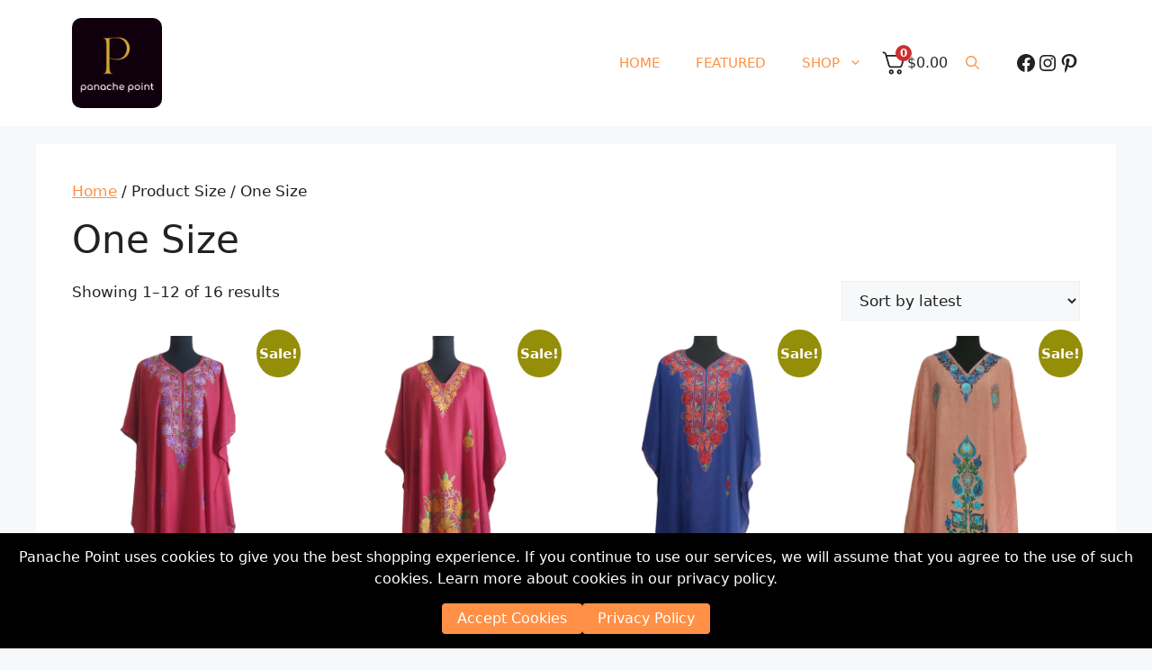

--- FILE ---
content_type: text/css
request_url: https://panachepoint.com/wp-content/boost-cache/static/4607d2dc72.min.css
body_size: 36446
content:
@charset "UTF-8";
.jlplg-lovecoding-cookie-info-container{position:fixed;z-index:9999;width:100%;text-align:center;margin:0}.jlplg-lovecoding-cookie-info-container.jlplg-hidden{display:none}.jlplg-lovecoding-cookie-info{display:inline-block;padding:10px;margin:5px 0;font-size:16px}.jlplg-lovecoding-cookie-info a{color:inherit}.jlplg-lovecoding-buttons{display:flex;flex-wrap:wrap;justify-content:center;align-items:center;gap:10px;margin-bottom:16px}.jlplg-lovecoding-cookie-accept-button,.jlplg-lovecoding-cookie-privacy-policy{display:inline-block;padding:7px 15px;border-radius:4px;border:2px solid #fff0;margin:0;text-decoration:none;line-height:1;font-family:inherit;font-size:16px}.jlplg-lovecoding-cookie-accept-button:hover,.jlplg-lovecoding-cookie-privacy-policy:hover,.jlplg-lovecoding-cookie-accept-button:focus,.jlplg-lovecoding-cookie-privacy-policy:focus{cursor:pointer;border:2px solid #fff0}.jlplg-lovecoding-cookie-accept-button:focus-visible,.jlplg-lovecoding-cookie-privacy-policy:focus-visible{border:2px solid #fff0;outline:2px solid var(--jlplg-buton-bg-color);outline-offset:2px}.button-text{font-size:16px;text-transform:capitalize;font-weight:400}.wpcd-free-gift-class .wc-block-components-quantity-selector{pointer-events:none;opacity:.6}.wpcd-free-gift-class .wc-block-components-product-details__free-gift{display:none}dt.variation-_free_gift,dd.variation-_free_gift{display:none}:root{--woocommerce:#720eec;--wc-green:#7ad03a;--wc-red:#a00;--wc-orange:#ffba00;--wc-blue:#2ea2cc;--wc-primary:#720eec;--wc-primary-text:#fcfbfe;--wc-secondary:#e9e6ed;--wc-secondary-text:#515151;--wc-highlight:#958e09;--wc-highligh-text:white;--wc-content-bg:#fff;--wc-subtext:#767676;--wc-form-border-color:rgba(32, 7, 7, 0.8);--wc-form-border-radius:4px;--wc-form-border-width:1px}.woocommerce .woocommerce-error .button,.woocommerce .woocommerce-info .button,.woocommerce .woocommerce-message .button,.woocommerce-page .woocommerce-error .button,.woocommerce-page .woocommerce-info .button,.woocommerce-page .woocommerce-message .button{float:right}.woocommerce .col2-set,.woocommerce-page .col2-set{width:100%}.woocommerce .col2-set::after,.woocommerce .col2-set::before,.woocommerce-page .col2-set::after,.woocommerce-page .col2-set::before{content:" ";display:table}.woocommerce .col2-set::after,.woocommerce-page .col2-set::after{clear:both}.woocommerce .col2-set .col-1,.woocommerce-page .col2-set .col-1{float:left;width:48%}.woocommerce .col2-set .col-2,.woocommerce-page .col2-set .col-2{float:right;width:48%}.woocommerce img,.woocommerce-page img{height:auto;max-width:100%}.woocommerce #content div.product div.images,.woocommerce div.product div.images,.woocommerce-page #content div.product div.images,.woocommerce-page div.product div.images{float:left;width:48%}.woocommerce #content div.product div.thumbnails::after,.woocommerce #content div.product div.thumbnails::before,.woocommerce div.product div.thumbnails::after,.woocommerce div.product div.thumbnails::before,.woocommerce-page #content div.product div.thumbnails::after,.woocommerce-page #content div.product div.thumbnails::before,.woocommerce-page div.product div.thumbnails::after,.woocommerce-page div.product div.thumbnails::before{content:" ";display:table}.woocommerce #content div.product div.thumbnails::after,.woocommerce div.product div.thumbnails::after,.woocommerce-page #content div.product div.thumbnails::after,.woocommerce-page div.product div.thumbnails::after{clear:both}.woocommerce #content div.product div.thumbnails a,.woocommerce div.product div.thumbnails a,.woocommerce-page #content div.product div.thumbnails a,.woocommerce-page div.product div.thumbnails a{float:left;width:30.75%;margin-right:3.8%;margin-bottom:1em}.woocommerce #content div.product div.thumbnails a.last,.woocommerce div.product div.thumbnails a.last,.woocommerce-page #content div.product div.thumbnails a.last,.woocommerce-page div.product div.thumbnails a.last{margin-right:0}.woocommerce #content div.product div.thumbnails a.first,.woocommerce div.product div.thumbnails a.first,.woocommerce-page #content div.product div.thumbnails a.first,.woocommerce-page div.product div.thumbnails a.first{clear:both}.woocommerce #content div.product div.thumbnails.columns-1 a,.woocommerce div.product div.thumbnails.columns-1 a,.woocommerce-page #content div.product div.thumbnails.columns-1 a,.woocommerce-page div.product div.thumbnails.columns-1 a{width:100%;margin-right:0;float:none}.woocommerce #content div.product div.thumbnails.columns-2 a,.woocommerce div.product div.thumbnails.columns-2 a,.woocommerce-page #content div.product div.thumbnails.columns-2 a,.woocommerce-page div.product div.thumbnails.columns-2 a{width:48%}.woocommerce #content div.product div.thumbnails.columns-4 a,.woocommerce div.product div.thumbnails.columns-4 a,.woocommerce-page #content div.product div.thumbnails.columns-4 a,.woocommerce-page div.product div.thumbnails.columns-4 a{width:22.05%}.woocommerce #content div.product div.thumbnails.columns-5 a,.woocommerce div.product div.thumbnails.columns-5 a,.woocommerce-page #content div.product div.thumbnails.columns-5 a,.woocommerce-page div.product div.thumbnails.columns-5 a{width:16.9%}.woocommerce #content div.product div.summary,.woocommerce div.product div.summary,.woocommerce-page #content div.product div.summary,.woocommerce-page div.product div.summary{float:right;width:48%;clear:none}.woocommerce #content div.product .woocommerce-tabs,.woocommerce div.product .woocommerce-tabs,.woocommerce-page #content div.product .woocommerce-tabs,.woocommerce-page div.product .woocommerce-tabs{clear:both}.woocommerce #content div.product .woocommerce-tabs ul.tabs::after,.woocommerce #content div.product .woocommerce-tabs ul.tabs::before,.woocommerce div.product .woocommerce-tabs ul.tabs::after,.woocommerce div.product .woocommerce-tabs ul.tabs::before,.woocommerce-page #content div.product .woocommerce-tabs ul.tabs::after,.woocommerce-page #content div.product .woocommerce-tabs ul.tabs::before,.woocommerce-page div.product .woocommerce-tabs ul.tabs::after,.woocommerce-page div.product .woocommerce-tabs ul.tabs::before{content:" ";display:table}.woocommerce #content div.product .woocommerce-tabs ul.tabs::after,.woocommerce div.product .woocommerce-tabs ul.tabs::after,.woocommerce-page #content div.product .woocommerce-tabs ul.tabs::after,.woocommerce-page div.product .woocommerce-tabs ul.tabs::after{clear:both}.woocommerce #content div.product .woocommerce-tabs ul.tabs li,.woocommerce div.product .woocommerce-tabs ul.tabs li,.woocommerce-page #content div.product .woocommerce-tabs ul.tabs li,.woocommerce-page div.product .woocommerce-tabs ul.tabs li{display:inline-block}.woocommerce #content div.product #reviews .comment::after,.woocommerce #content div.product #reviews .comment::before,.woocommerce div.product #reviews .comment::after,.woocommerce div.product #reviews .comment::before,.woocommerce-page #content div.product #reviews .comment::after,.woocommerce-page #content div.product #reviews .comment::before,.woocommerce-page div.product #reviews .comment::after,.woocommerce-page div.product #reviews .comment::before{content:" ";display:table}.woocommerce #content div.product #reviews .comment::after,.woocommerce div.product #reviews .comment::after,.woocommerce-page #content div.product #reviews .comment::after,.woocommerce-page div.product #reviews .comment::after{clear:both}.woocommerce #content div.product #reviews .comment img,.woocommerce div.product #reviews .comment img,.woocommerce-page #content div.product #reviews .comment img,.woocommerce-page div.product #reviews .comment img{float:right;height:auto}.woocommerce ul.products,.woocommerce-page ul.products{clear:both}.woocommerce ul.products::after,.woocommerce ul.products::before,.woocommerce-page ul.products::after,.woocommerce-page ul.products::before{content:" ";display:table}.woocommerce ul.products::after,.woocommerce-page ul.products::after{clear:both}.woocommerce ul.products li.product,.woocommerce-page ul.products li.product{float:left;margin:0 3.8% 2.992em 0;padding:0;position:relative;width:22.05%;margin-left:0}.woocommerce ul.products li.first,.woocommerce-page ul.products li.first{clear:both}.woocommerce ul.products li.last,.woocommerce-page ul.products li.last{margin-right:0}.woocommerce ul.products.columns-1 li.product,.woocommerce-page ul.products.columns-1 li.product{width:100%;margin-right:0}.woocommerce ul.products.columns-2 li.product,.woocommerce-page ul.products.columns-2 li.product{width:48%}.woocommerce ul.products.columns-3 li.product,.woocommerce-page ul.products.columns-3 li.product{width:30.75%}.woocommerce ul.products.columns-5 li.product,.woocommerce-page ul.products.columns-5 li.product{width:16.95%}.woocommerce ul.products.columns-6 li.product,.woocommerce-page ul.products.columns-6 li.product{width:13.5%}.woocommerce-page.columns-1 ul.products li.product,.woocommerce.columns-1 ul.products li.product{width:100%;margin-right:0}.woocommerce-page.columns-2 ul.products li.product,.woocommerce.columns-2 ul.products li.product{width:48%}.woocommerce-page.columns-3 ul.products li.product,.woocommerce.columns-3 ul.products li.product{width:30.75%}.woocommerce-page.columns-5 ul.products li.product,.woocommerce.columns-5 ul.products li.product{width:16.95%}.woocommerce-page.columns-6 ul.products li.product,.woocommerce.columns-6 ul.products li.product{width:13.5%}.woocommerce .woocommerce-result-count,.woocommerce-page .woocommerce-result-count{float:left}.woocommerce .woocommerce-ordering,.woocommerce-page .woocommerce-ordering{float:right}.woocommerce .woocommerce-pagination ul.page-numbers::after,.woocommerce .woocommerce-pagination ul.page-numbers::before,.woocommerce-page .woocommerce-pagination ul.page-numbers::after,.woocommerce-page .woocommerce-pagination ul.page-numbers::before{content:" ";display:table}.woocommerce .woocommerce-pagination ul.page-numbers::after,.woocommerce-page .woocommerce-pagination ul.page-numbers::after{clear:both}.woocommerce .woocommerce-pagination ul.page-numbers li,.woocommerce-page .woocommerce-pagination ul.page-numbers li{display:inline-block}.woocommerce #content table.cart img,.woocommerce table.cart img,.woocommerce-page #content table.cart img,.woocommerce-page table.cart img{height:auto}.woocommerce #content table.cart td.actions,.woocommerce table.cart td.actions,.woocommerce-page #content table.cart td.actions,.woocommerce-page table.cart td.actions{text-align:right}.woocommerce #content table.cart td.actions .input-text,.woocommerce table.cart td.actions .input-text,.woocommerce-page #content table.cart td.actions .input-text,.woocommerce-page table.cart td.actions .input-text{width:80px}.woocommerce #content table.cart td.actions .coupon,.woocommerce table.cart td.actions .coupon,.woocommerce-page #content table.cart td.actions .coupon,.woocommerce-page table.cart td.actions .coupon{float:left}.woocommerce .cart-collaterals,.woocommerce-page .cart-collaterals{width:100%}.woocommerce .cart-collaterals::after,.woocommerce .cart-collaterals::before,.woocommerce-page .cart-collaterals::after,.woocommerce-page .cart-collaterals::before{content:" ";display:table}.woocommerce .cart-collaterals::after,.woocommerce-page .cart-collaterals::after{clear:both}.woocommerce .cart-collaterals .related,.woocommerce-page .cart-collaterals .related{width:30.75%;float:left}.woocommerce .cart-collaterals .cross-sells,.woocommerce-page .cart-collaterals .cross-sells{width:48%;float:left}.woocommerce .cart-collaterals .cross-sells ul.products,.woocommerce-page .cart-collaterals .cross-sells ul.products{float:none}.woocommerce .cart-collaterals .cross-sells ul.products li,.woocommerce-page .cart-collaterals .cross-sells ul.products li{width:48%}.woocommerce .cart-collaterals .shipping_calculator,.woocommerce-page .cart-collaterals .shipping_calculator{width:48%;clear:right;float:right}.woocommerce .cart-collaterals .shipping_calculator::after,.woocommerce .cart-collaterals .shipping_calculator::before,.woocommerce-page .cart-collaterals .shipping_calculator::after,.woocommerce-page .cart-collaterals .shipping_calculator::before{content:" ";display:table}.woocommerce .cart-collaterals .shipping_calculator::after,.woocommerce-page .cart-collaterals .shipping_calculator::after{clear:both}.woocommerce .cart-collaterals .shipping_calculator .col2-set .col-1,.woocommerce .cart-collaterals .shipping_calculator .col2-set .col-2,.woocommerce-page .cart-collaterals .shipping_calculator .col2-set .col-1,.woocommerce-page .cart-collaterals .shipping_calculator .col2-set .col-2{width:47%}.woocommerce .cart-collaterals .cart_totals,.woocommerce-page .cart-collaterals .cart_totals{float:right;width:48%}.woocommerce ul.cart_list li::after,.woocommerce ul.cart_list li::before,.woocommerce ul.product_list_widget li::after,.woocommerce ul.product_list_widget li::before,.woocommerce-page ul.cart_list li::after,.woocommerce-page ul.cart_list li::before,.woocommerce-page ul.product_list_widget li::after,.woocommerce-page ul.product_list_widget li::before{content:" ";display:table}.woocommerce ul.cart_list li::after,.woocommerce ul.product_list_widget li::after,.woocommerce-page ul.cart_list li::after,.woocommerce-page ul.product_list_widget li::after{clear:both}.woocommerce ul.cart_list li img,.woocommerce ul.product_list_widget li img,.woocommerce-page ul.cart_list li img,.woocommerce-page ul.product_list_widget li img{float:right;height:auto}.woocommerce form .form-row::after,.woocommerce form .form-row::before,.woocommerce-page form .form-row::after,.woocommerce-page form .form-row::before{content:" ";display:table}.woocommerce form .form-row::after,.woocommerce-page form .form-row::after{clear:both}.woocommerce form .form-row label,.woocommerce-page form .form-row label{display:block}.woocommerce form .form-row label.checkbox,.woocommerce-page form .form-row label.checkbox{display:inline}.woocommerce form .form-row select,.woocommerce-page form .form-row select{width:100%}.woocommerce form .form-row .input-text,.woocommerce-page form .form-row .input-text{box-sizing:border-box;width:100%}.woocommerce form .form-row-first,.woocommerce form .form-row-last,.woocommerce-page form .form-row-first,.woocommerce-page form .form-row-last{width:47%;overflow:visible}.woocommerce form .form-row-first,.woocommerce-page form .form-row-first{float:left}.woocommerce form .form-row-last,.woocommerce-page form .form-row-last{float:right}.woocommerce form .form-row-wide,.woocommerce-page form .form-row-wide{clear:both}.woocommerce form .password-input,.woocommerce-page form .password-input{display:flex;flex-direction:column;justify-content:center;position:relative}.woocommerce form .password-input input[type=password],.woocommerce-page form .password-input input[type=password]{padding-right:2.5rem}.woocommerce form .password-input input::-ms-reveal,.woocommerce-page form .password-input input::-ms-reveal{display:none}.woocommerce form .show-password-input,.woocommerce-page form .show-password-input{background-color:#fff0;border-radius:0;border:0;color:var(--wc-form-color-text,#000);cursor:pointer;font-size:inherit;line-height:inherit;margin:0;padding:0;position:absolute;right:.7em;text-decoration:none;top:50%;transform:translateY(-50%);-moz-osx-font-smoothing:inherit;-webkit-appearance:none;-webkit-font-smoothing:inherit}.woocommerce form .show-password-input::before,.woocommerce-page form .show-password-input::before{background-repeat:no-repeat;background-size:cover;background-image:url('data:image/svg+xml,<svg width="20" height="20" viewBox="0 0 20 20" fill="none" xmlns="http://www.w3.org/2000/svg"><path d="M17.3 3.3C16.9 2.9 16.2 2.9 15.7 3.3L13.3 5.7C12.2437 5.3079 11.1267 5.1048 10 5.1C6.2 5.2 2.8 7.2 1 10.5C1.2 10.9 1.5 11.3 1.8 11.7C2.6 12.8 3.6 13.7 4.7 14.4L3 16.1C2.6 16.5 2.5 17.2 3 17.7C3.4 18.1 4.1 18.2 4.6 17.7L17.3 4.9C17.7 4.4 17.7 3.7 17.3 3.3ZM6.7 12.3L5.4 13.6C4.2 12.9 3.1 11.9 2.3 10.7C3.5 9 5.1 7.8 7 7.2C5.7 8.6 5.6 10.8 6.7 12.3ZM10.1 9C9.6 8.5 9.7 7.7 10.2 7.2C10.7 6.8 11.4 6.8 11.9 7.2L10.1 9ZM18.3 9.5C17.8 8.8 17.2 8.1 16.5 7.6L15.5 8.6C16.3 9.2 17 9.9 17.6 10.8C15.9 13.4 13 15 9.9 15H9.1L8.1 16C8.8 15.9 9.4 16 10 16C13.3 16 16.4 14.4 18.3 11.7C18.6 11.3 18.8 10.9 19.1 10.5C18.8 10.2 18.6 9.8 18.3 9.5ZM14 10L10 14C12.2 14 14 12.2 14 10Z" fill="%23111111"/></svg>');content:"";display:block;height:22px;width:22px}.woocommerce form .show-password-input.display-password::before,.woocommerce-page form .show-password-input.display-password::before{background-image:url('data:image/svg+xml,<svg width="20" height="20" viewBox="0 0 20 20" fill="none" xmlns="http://www.w3.org/2000/svg"><path d="M18.3 9.49999C15 4.89999 8.50002 3.79999 3.90002 7.19999C2.70002 8.09999 1.70002 9.29999 0.900024 10.6C1.10002 11 1.40002 11.4 1.70002 11.8C5.00002 16.4 11.3 17.4 15.9 14.2C16.8 13.5 17.6 12.8 18.3 11.8C18.6 11.4 18.8 11 19.1 10.6C18.8 10.2 18.6 9.79999 18.3 9.49999ZM10.1 7.19999C10.6 6.69999 11.4 6.69999 11.9 7.19999C12.4 7.69999 12.4 8.49999 11.9 8.99999C11.4 9.49999 10.6 9.49999 10.1 8.99999C9.60003 8.49999 9.60003 7.69999 10.1 7.19999ZM10 14.9C6.90002 14.9 4.00002 13.3 2.30002 10.7C3.50002 8.99999 5.10002 7.79999 7.00002 7.19999C6.30002 7.99999 6.00002 8.89999 6.00002 9.89999C6.00002 12.1 7.70002 14 10 14C12.2 14 14.1 12.3 14.1 9.99999V9.89999C14.1 8.89999 13.7 7.89999 13 7.19999C14.9 7.79999 16.5 8.99999 17.7 10.7C16 13.3 13.1 14.9 10 14.9Z" fill="%23111111"/></svg>')}.woocommerce #payment .form-row select,.woocommerce-page #payment .form-row select{width:auto}.woocommerce #payment .terms,.woocommerce #payment .wc-terms-and-conditions,.woocommerce-page #payment .terms,.woocommerce-page #payment .wc-terms-and-conditions{text-align:left;padding:0 1em 0 0;float:left}.woocommerce #payment #place_order,.woocommerce-page #payment #place_order{float:right}.woocommerce .woocommerce-billing-fields::after,.woocommerce .woocommerce-billing-fields::before,.woocommerce .woocommerce-shipping-fields::after,.woocommerce .woocommerce-shipping-fields::before,.woocommerce-page .woocommerce-billing-fields::after,.woocommerce-page .woocommerce-billing-fields::before,.woocommerce-page .woocommerce-shipping-fields::after,.woocommerce-page .woocommerce-shipping-fields::before{content:" ";display:table}.woocommerce .woocommerce-billing-fields::after,.woocommerce .woocommerce-shipping-fields::after,.woocommerce-page .woocommerce-billing-fields::after,.woocommerce-page .woocommerce-shipping-fields::after{clear:both}.woocommerce .woocommerce-terms-and-conditions,.woocommerce-page .woocommerce-terms-and-conditions{margin-bottom:1.618em;padding:1.618em}.woocommerce .woocommerce-oembed,.woocommerce-page .woocommerce-oembed{position:relative}.woocommerce-account .woocommerce-MyAccount-navigation{float:left;width:30%}.woocommerce-account .woocommerce-MyAccount-content{float:right;width:68%}.woocommerce-account .woocommerce-MyAccount-content mark{background-color:#fff0;color:inherit;font-weight:700}.woocommerce-page.left-sidebar #content.twentyeleven{width:58.4%;margin:0 7.6%;float:right}.woocommerce-page.right-sidebar #content.twentyeleven{margin:0 7.6%;width:58.4%;float:left}.twentyfourteen .tfwc{padding:12px 10px 0;max-width:474px;margin:0 auto}.twentyfourteen .tfwc .product .entry-summary{padding:0!important;margin:0 0 1.618em!important}.twentyfourteen .tfwc div.product.hentry.has-post-thumbnail{margin-top:0}@media screen and (min-width:673px){.twentyfourteen .tfwc{padding-right:30px;padding-left:30px}}@media screen and (min-width:1040px){.twentyfourteen .tfwc{padding-right:15px;padding-left:15px}}@media screen and (min-width:1110px){.twentyfourteen .tfwc{padding-right:30px;padding-left:30px}}@media screen and (min-width:1218px){.twentyfourteen .tfwc{margin-right:54px}.full-width .twentyfourteen .tfwc{margin-right:auto}}.twentyfifteen .t15wc{padding-left:7.6923%;padding-right:7.6923%;padding-top:7.6923%;margin-bottom:7.6923%;background:#fff;box-shadow:0 0 1px rgb(0 0 0 / .15)}.twentyfifteen .t15wc .page-title{margin-left:0}@media screen and (min-width:38.75em){.twentyfifteen .t15wc{margin-right:7.6923%;margin-left:7.6923%;margin-top:8.3333%}}@media screen and (min-width:59.6875em){.twentyfifteen .t15wc{margin-left:8.3333%;margin-right:8.3333%;padding:10%}.single-product .twentyfifteen .entry-summary{padding:0!important}}.twentysixteen .site-main{margin-right:7.6923%;margin-left:7.6923%}.twentysixteen .entry-summary{margin-right:0;margin-left:0}#content .twentysixteen div.product div.images,#content .twentysixteen div.product div.summary{width:46.42857%}@media screen and (min-width:44.375em){.twentysixteen .site-main{margin-right:23.0769%}}@media screen and (min-width:56.875em){.twentysixteen .site-main{margin-right:0;margin-left:0}.no-sidebar .twentysixteen .site-main{margin-right:15%;margin-left:15%}.no-sidebar .twentysixteen .entry-summary{margin-right:0;margin-left:0}}.rtl .woocommerce .col2-set .col-1,.rtl .woocommerce-page .col2-set .col-1{float:right}.rtl .woocommerce .col2-set .col-2,.rtl .woocommerce-page .col2-set .col-2{float:left}:root{--woocommerce:#720eec;--wc-green:#7ad03a;--wc-red:#a00;--wc-orange:#ffba00;--wc-blue:#2ea2cc;--wc-primary:#720eec;--wc-primary-text:#fcfbfe;--wc-secondary:#e9e6ed;--wc-secondary-text:#515151;--wc-highlight:#958e09;--wc-highligh-text:white;--wc-content-bg:#fff;--wc-subtext:#767676;--wc-form-border-color:rgba(32, 7, 7, 0.8);--wc-form-border-radius:4px;--wc-form-border-width:1px}@keyframes spin{100%{transform:rotate(360deg)}}@font-face{font-family:star;src:url(/wp-content/plugins/woocommerce/assets/css/../fonts/WooCommerce.woff2) format("woff2"),url(/wp-content/plugins/woocommerce/assets/css/../fonts/WooCommerce.woff) format("woff"),url(/wp-content/plugins/woocommerce/assets/css/../fonts/WooCommerce.ttf) format("truetype");font-weight:400;font-style:normal}@font-face{font-family:WooCommerce;src:url(/wp-content/plugins/woocommerce/assets/css/../fonts/WooCommerce.woff2) format("woff2"),url(/wp-content/plugins/woocommerce/assets/css/../fonts/WooCommerce.woff) format("woff"),url(/wp-content/plugins/woocommerce/assets/css/../fonts/WooCommerce.ttf) format("truetype");font-weight:400;font-style:normal}.woocommerce form .form-row{padding:3px;margin:0 0 6px}.woocommerce form .form-row [placeholder]:focus::-webkit-input-placeholder{-webkit-transition:opacity .5s .5s ease;transition:opacity .5s .5s ease;opacity:0}.woocommerce form .form-row label{line-height:2}.woocommerce form .form-row label.hidden{visibility:hidden}.woocommerce form .form-row label.inline{display:inline}.woocommerce form .form-row .woocommerce-input-wrapper .description{background:#1e85be;color:#fff;border-radius:3px;padding:1em;margin:.5em 0 0;clear:both;display:none;position:relative}.woocommerce form .form-row .woocommerce-input-wrapper .description a{color:#fff;text-decoration:underline;border:0;box-shadow:none}.woocommerce form .form-row .woocommerce-input-wrapper .description::before{left:50%;top:0;margin-top:-4px;transform:translateX(-50%) rotate(180deg);content:"";position:absolute;border-width:4px 6px 0 6px;border-style:solid;border-color:#1e85be #fff0 #fff0 #fff0;z-index:100;display:block}.woocommerce form .form-row .input-checkbox{display:inline;margin:-2px 8px 0 0;text-align:center;vertical-align:middle}.woocommerce form .form-row .input-text,.woocommerce form .form-row select{font-family:inherit;font-weight:400;letter-spacing:normal;padding:.5em;display:block;background-color:var(--wc-form-color-background,#fff);border:var(--wc-form-border-width) solid var(--wc-form-border-color);border-radius:var(--wc-form-border-radius);color:var(--wc-form-color-text,#000);box-sizing:border-box;width:100%;margin:0;line-height:normal;height:auto}.woocommerce form .form-row .input-text:focus,.woocommerce form .form-row select:focus{border-color:currentColor}.woocommerce form .form-row select{cursor:pointer;appearance:none;padding-right:3em;background-image:url([data-uri]);background-repeat:no-repeat;background-size:16px;background-position:calc(100% - .5em) 50%}.woocommerce form .form-row textarea{height:4em;line-height:1.5;box-shadow:none}.woocommerce form .form-row .required{color:var(--wc-red);font-weight:700;border:0!important;text-decoration:none;visibility:hidden}.woocommerce form .form-row .optional{visibility:visible}.woocommerce form .form-row.woocommerce-invalid label{color:var(--wc-red)}.woocommerce form .form-row.woocommerce-invalid input.input-text,.woocommerce form .form-row.woocommerce-invalid select{border-color:var(--wc-red)}.woocommerce form .form-row.woocommerce-invalid .select2-container:not(.select2-container--open) .select2-selection{border-color:var(--wc-red)}.woocommerce form .form-row.woocommerce-validated input.input-text,.woocommerce form .form-row.woocommerce-validated select{border-color:var(--wc-green)}.woocommerce form .form-row.woocommerce-validated .select2-container:not(.select2-container--open) .select2-selection{border-color:var(--wc-green)}.woocommerce form .form-row ::-webkit-input-placeholder{line-height:normal}.woocommerce form .form-row :-moz-placeholder{line-height:normal}.woocommerce form .form-row :-ms-input-placeholder{line-height:normal}.select2-container{width:100%}.select2-container .select2-selection--single{height:auto}.select2-container .select2-selection--single .select2-selection__rendered{padding:.5em;line-height:normal;box-sizing:border-box;color:var(--wc-form-color-text,#444);font-weight:400}.select2-container .select2-selection--single .select2-selection__placeholder{color:#999}.select2-container .select2-selection--single .select2-selection__arrow{position:absolute;top:2px;right:.5em;height:100%;width:16px}.select2-container .select2-selection--single .select2-selection__arrow b{border:none;display:block;background:url([data-uri]) no-repeat;background-size:16px;width:16px;height:16px;position:absolute;top:50%;left:0;margin:-8px 0 0}.select2-container .select2-dropdown,.select2-container .select2-selection{background-color:var(--wc-form-color-background,#fff);border:var(--wc-form-border-width,1px) solid var(--wc-form-border-color,#aaa);border-radius:var(--wc-form-border-radius,4px)}.select2-container.select2-container--open .select2-dropdown--above{border-bottom:none;border-bottom-left-radius:0;border-bottom-right-radius:0}.select2-container.select2-container--open .select2-dropdown--below{border-top:none;border-top-left-radius:0;border-top-right-radius:0}.select2-results__options{list-style:none;margin:0;padding:0}.select2-results__option{margin:0}.woocommerce-store-notice,p.demo_store{position:absolute;top:0;left:0;right:0;margin:0;width:100%;font-size:1em;padding:1em 0;text-align:center;background-color:#720eec;color:#fcfbfe;z-index:99998;box-shadow:0 1px 1em rgb(0 0 0 / .2);display:none}.woocommerce-store-notice a,p.demo_store a{color:#fcfbfe;text-decoration:underline}.screen-reader-text{clip:rect(1px,1px,1px,1px);height:1px;overflow:hidden;position:absolute!important;width:1px;word-wrap:normal!important}.admin-bar p.demo_store{top:32px}.clear{clear:both}.woocommerce .blockUI.blockOverlay{position:relative}.woocommerce .blockUI.blockOverlay::before{height:1em;width:1em;display:block;position:absolute;top:50%;left:50%;margin-left:-.5em;margin-top:-.5em;content:"";animation:spin 1s ease-in-out infinite;background:url(/wp-content/plugins/woocommerce/assets/css/../images/icons/loader.svg) center center;background-size:cover;line-height:1;text-align:center;font-size:2em;color:rgb(0 0 0 / .75)}.woocommerce .loader::before{height:1em;width:1em;display:block;position:absolute;top:50%;left:50%;margin-left:-.5em;margin-top:-.5em;content:"";animation:spin 1s ease-in-out infinite;background:url(/wp-content/plugins/woocommerce/assets/css/../images/icons/loader.svg) center center;background-size:cover;line-height:1;text-align:center;font-size:2em;color:rgb(0 0 0 / .75)}.woocommerce a.remove{display:block;font-size:1.5em;height:1em;width:1em;text-align:center;line-height:1;border-radius:100%;color:var(--wc-red)!important;text-decoration:none;font-weight:700;border:0}.woocommerce a.remove:hover{color:#fff!important;background:var(--wc-red)}.woocommerce small.note{display:block;color:#767676;font-size:.857em;margin-top:10px}.woocommerce .woocommerce-breadcrumb{margin:0 0 1em;padding:0}.woocommerce .woocommerce-breadcrumb::after,.woocommerce .woocommerce-breadcrumb::before{content:" ";display:table}.woocommerce .woocommerce-breadcrumb::after{clear:both}.woocommerce .quantity .qty{width:3.631em;text-align:center}.woocommerce div.product{margin-bottom:0;position:relative}.woocommerce div.product .product_title{clear:none;margin-top:0;padding:0}.woocommerce div.product p.price ins,.woocommerce div.product span.price ins{background:inherit;font-weight:700;display:inline-block}.woocommerce div.product p.price del,.woocommerce div.product span.price del{opacity:.7;display:inline-block}.woocommerce div.product p.stock{font-size:.92em}.woocommerce div.product .woocommerce-product-rating{margin-bottom:1.618em}.woocommerce div.product div.images{margin-bottom:2em}.woocommerce div.product div.images img{display:block;width:100%;height:auto;box-shadow:none}.woocommerce div.product div.images div.thumbnails{padding-top:1em}.woocommerce div.product div.images.woocommerce-product-gallery{position:relative}.woocommerce div.product div.images .woocommerce-product-gallery__wrapper{transition:all cubic-bezier(.795,-.035,0,1) .5s;margin:0;padding:0}.woocommerce div.product div.images .woocommerce-product-gallery__wrapper .zoomImg{background-color:#fff;opacity:0}.woocommerce div.product div.images .woocommerce-product-gallery__image--placeholder{border:1px solid #f2f2f2}.woocommerce div.product div.images .woocommerce-product-gallery__image:nth-child(n+2){width:25%;display:inline-block}.woocommerce div.product div.images .woocommerce-product-gallery__image a{display:block;outline-offset:-2px}.woocommerce div.product div.images .woocommerce-product-gallery__trigger{background:#fff;border:none;box-sizing:content-box;border-radius:100%;cursor:pointer;font-size:2em;height:36px;padding:0;position:absolute;right:.5em;text-indent:-9999px;top:.5em;width:36px;z-index:99}.woocommerce div.product div.images .woocommerce-product-gallery__trigger::before{border:2px solid #000;border-radius:100%;box-sizing:content-box;content:"";display:block;height:10px;left:9px;top:9px;position:absolute;width:10px}.woocommerce div.product div.images .woocommerce-product-gallery__trigger::after{background:#000;border-radius:6px;box-sizing:content-box;content:"";display:block;height:8px;left:22px;position:absolute;top:19px;transform:rotate(-45deg);width:2px}.woocommerce div.product div.images .woocommerce-product-gallery__trigger span[aria-hidden=true]{border:0;clip-path:inset(50%);height:1px;left:50%;margin:-1px;overflow:hidden;position:absolute;top:50%;width:1px}.woocommerce div.product div.images .flex-control-thumbs{overflow:hidden;zoom:1;margin:0;padding:0}.woocommerce div.product div.images .flex-control-thumbs li{width:25%;float:left;margin:0;list-style:none}.woocommerce div.product div.images .flex-control-thumbs li img{cursor:pointer;opacity:.5;margin:0}.woocommerce div.product div.images .flex-control-thumbs li img.flex-active,.woocommerce div.product div.images .flex-control-thumbs li img:hover{opacity:1}.woocommerce div.product .woocommerce-product-gallery--columns-3 .flex-control-thumbs li:nth-child(3n+1){clear:left}.woocommerce div.product .woocommerce-product-gallery--columns-4 .flex-control-thumbs li:nth-child(4n+1){clear:left}.woocommerce div.product .woocommerce-product-gallery--columns-5 .flex-control-thumbs li:nth-child(5n+1){clear:left}.woocommerce div.product div.summary{margin-bottom:2em}.woocommerce div.product div.social{text-align:right;margin:0 0 1em}.woocommerce div.product div.social span{margin:0 0 0 2px}.woocommerce div.product div.social span span{margin:0}.woocommerce div.product div.social span .stButton .chicklets{padding-left:16px;width:0}.woocommerce div.product div.social iframe{float:left;margin-top:3px}.woocommerce div.product .woocommerce-tabs ul.tabs{list-style:none;padding:0 0 0 1em;margin:0 0 1.618em;overflow:hidden;position:relative}.woocommerce div.product .woocommerce-tabs ul.tabs li{border:1px solid #cfc8d8;background-color:#e9e6ed;color:#515151;display:inline-block;position:relative;z-index:0;border-radius:4px 4px 0 0;margin:0 -5px;padding:0 1em}.woocommerce div.product .woocommerce-tabs ul.tabs li a{display:inline-block;padding:.5em 0;font-weight:700;color:#515151;text-decoration:none}.woocommerce div.product .woocommerce-tabs ul.tabs li a:hover{text-decoration:none;color:#6b6b6b}.woocommerce div.product .woocommerce-tabs ul.tabs li.active{background:#fff;color:#515151;z-index:2;border-bottom-color:#fff}.woocommerce div.product .woocommerce-tabs ul.tabs li.active a{color:inherit;text-shadow:inherit}.woocommerce div.product .woocommerce-tabs ul.tabs li.active::before{box-shadow:2px 2px 0 #fff}.woocommerce div.product .woocommerce-tabs ul.tabs li.active::after{box-shadow:-2px 2px 0 #fff}.woocommerce div.product .woocommerce-tabs ul.tabs li::after,.woocommerce div.product .woocommerce-tabs ul.tabs li::before{border:1px solid #cfc8d8;position:absolute;bottom:-1px;width:5px;height:5px;content:" ";box-sizing:border-box}.woocommerce div.product .woocommerce-tabs ul.tabs li::before{left:-5px;border-bottom-right-radius:4px;border-width:0 1px 1px 0;box-shadow:2px 2px 0 #e9e6ed}.woocommerce div.product .woocommerce-tabs ul.tabs li::after{right:-5px;border-bottom-left-radius:4px;border-width:0 0 1px 1px;box-shadow:-2px 2px 0 #e9e6ed}.woocommerce div.product .woocommerce-tabs ul.tabs::before{position:absolute;content:" ";width:100%;bottom:0;left:0;border-bottom:1px solid #cfc8d8;z-index:1}.woocommerce div.product .woocommerce-tabs .panel{margin:0 0 2em;padding:0}.woocommerce div.product p.cart{margin-bottom:2em}.woocommerce div.product p.cart::after,.woocommerce div.product p.cart::before{content:" ";display:table}.woocommerce div.product p.cart::after{clear:both}.woocommerce div.product form.cart{margin-bottom:2em}.woocommerce div.product form.cart::after,.woocommerce div.product form.cart::before{content:" ";display:table}.woocommerce div.product form.cart::after{clear:both}.woocommerce div.product form.cart div.quantity{float:left;margin:0 4px 0 0}.woocommerce div.product form.cart table{border-width:0 0 1px}.woocommerce div.product form.cart table td{padding-left:0}.woocommerce div.product form.cart table div.quantity{float:none;margin:0}.woocommerce div.product form.cart table small.stock{display:block;float:none}.woocommerce div.product form.cart .variations{margin-bottom:1em;border:0;width:100%}.woocommerce div.product form.cart .variations td,.woocommerce div.product form.cart .variations th{border:0;line-height:2em;vertical-align:top}.woocommerce div.product form.cart .variations label{font-weight:700;text-align:left}.woocommerce div.product form.cart .variations select{max-width:100%;min-width:75%;display:inline-block;margin-right:1em;appearance:none;-webkit-appearance:none;-moz-appearance:none;padding-right:3em;background:url([data-uri]) no-repeat;background-size:16px;-webkit-background-size:16px;background-position:calc(100% - 12px) 50%;-webkit-background-position:calc(100% - 12px) 50%}.woocommerce div.product form.cart .variations td.label{padding-right:1em}.woocommerce div.product form.cart .woocommerce-variation-description p{margin-bottom:1em}.woocommerce div.product form.cart .reset_variations{visibility:hidden;font-size:.83em}.woocommerce div.product form.cart .wc-no-matching-variations{display:none}.woocommerce div.product form.cart .button{vertical-align:middle;float:left}.woocommerce div.product form.cart .group_table td.woocommerce-grouped-product-list-item__label{padding-right:1em;padding-left:1em}.woocommerce div.product form.cart .group_table td{vertical-align:top;padding-bottom:.5em;border:0}.woocommerce div.product form.cart .group_table td:first-child{width:4em;text-align:center}.woocommerce div.product form.cart .group_table .wc-grouped-product-add-to-cart-checkbox{display:inline-block;width:auto;margin:0 auto;transform:scale(1.5,1.5)}.woocommerce span.onsale{min-height:3.236em;min-width:3.236em;padding:.202em;font-size:1em;font-weight:700;position:absolute;text-align:center;line-height:3.236;top:-.5em;left:-.5em;margin:0;border-radius:100%;background-color:#958e09;color:#fff;font-size:.857em;z-index:9}.woocommerce .products ul,.woocommerce ul.products{margin:0 0 1em;padding:0;list-style:none outside;clear:both}.woocommerce .products ul::after,.woocommerce .products ul::before,.woocommerce ul.products::after,.woocommerce ul.products::before{content:" ";display:table}.woocommerce .products ul::after,.woocommerce ul.products::after{clear:both}.woocommerce .products ul li,.woocommerce ul.products li{list-style:none outside}.woocommerce ul.products li.product .onsale{top:0;right:0;left:auto;margin:-.5em -.5em 0 0}.woocommerce ul.products li.product .woocommerce-loop-category__title,.woocommerce ul.products li.product .woocommerce-loop-product__title,.woocommerce ul.products li.product h3{padding:.5em 0;margin:0;font-size:1em}.woocommerce ul.products li.product a{text-decoration:none}.woocommerce ul.products li.product a.woocommerce-loop-product__link{display:block}.woocommerce ul.products li.product a img{width:100%;height:auto;display:block;margin:0 0 1em;box-shadow:none}.woocommerce ul.products li.product strong{display:block}.woocommerce ul.products li.product .woocommerce-placeholder{border:1px solid #f2f2f2}.woocommerce ul.products li.product .star-rating{font-size:.857em}.woocommerce ul.products li.product .button{display:inline-block;margin-top:1em}.woocommerce ul.products li.product .price{display:block;font-weight:400;margin-bottom:.5em;font-size:.857em}.woocommerce ul.products li.product .price del{color:inherit;opacity:.7;display:inline-block}.woocommerce ul.products li.product .price ins{background:0 0;font-weight:700;display:inline-block}.woocommerce ul.products li.product .price .from{font-size:.67em;margin:-2px 0 0 0;text-transform:uppercase;color:rgb(90 89 68 / .5)}.woocommerce .woocommerce-result-count{margin:0 0 1em}.woocommerce .woocommerce-ordering{margin:0 0 1em}.woocommerce .woocommerce-ordering>label{margin-right:.25rem}.woocommerce .woocommerce-ordering select{vertical-align:top}.woocommerce nav.woocommerce-pagination{text-align:center}.woocommerce nav.woocommerce-pagination ul{display:inline-block;white-space:nowrap;padding:0;clear:both;border:1px solid #cfc8d8;border-right:0;margin:1px}.woocommerce nav.woocommerce-pagination ul li{border-right:1px solid #cfc8d8;padding:0;margin:0;float:left;display:inline;overflow:hidden}.woocommerce nav.woocommerce-pagination ul li a,.woocommerce nav.woocommerce-pagination ul li span{margin:0;text-decoration:none;padding:0;line-height:1;font-size:1em;font-weight:400;padding:.5em;min-width:1em;display:block}.woocommerce nav.woocommerce-pagination ul li a:focus,.woocommerce nav.woocommerce-pagination ul li a:hover,.woocommerce nav.woocommerce-pagination ul li span.current{background:#e9e6ed;color:#816f98}.woocommerce .cart .button,.woocommerce .cart input.button{float:none}.woocommerce a.added_to_cart{padding-top:.5em;display:inline-block}.woocommerce #reviews h2 small{float:right;color:#767676;font-size:15px;margin:10px 0 0}.woocommerce #reviews h2 small a{text-decoration:none;color:#767676}.woocommerce #reviews h3{margin:0}.woocommerce #reviews #respond{margin:0;border:0;padding:0}.woocommerce #reviews #comment{height:75px}.woocommerce #reviews #comments .add_review::after,.woocommerce #reviews #comments .add_review::before{content:" ";display:table}.woocommerce #reviews #comments .add_review::after{clear:both}.woocommerce #reviews #comments h2{clear:none}.woocommerce #reviews #comments ol.commentlist{margin:0;width:100%;background:0 0;list-style:none}.woocommerce #reviews #comments ol.commentlist::after,.woocommerce #reviews #comments ol.commentlist::before{content:" ";display:table}.woocommerce #reviews #comments ol.commentlist::after{clear:both}.woocommerce #reviews #comments ol.commentlist li{padding:0;margin:0 0 20px;border:0;position:relative;background:0;border:0}.woocommerce #reviews #comments ol.commentlist li img.avatar{float:left;position:absolute;top:0;left:0;padding:3px;width:32px;height:auto;background:#e9e6ed;border:1px solid #e1dde7;margin:0;box-shadow:none}.woocommerce #reviews #comments ol.commentlist li .comment-text{margin:0 0 0 50px;border:1px solid #e1dde7;border-radius:4px;padding:1em 1em 0}.woocommerce #reviews #comments ol.commentlist li .comment-text::after,.woocommerce #reviews #comments ol.commentlist li .comment-text::before{content:" ";display:table}.woocommerce #reviews #comments ol.commentlist li .comment-text::after{clear:both}.woocommerce #reviews #comments ol.commentlist li .comment-text p{margin:0 0 1em}.woocommerce #reviews #comments ol.commentlist li .comment-text p.meta{font-size:.83em}.woocommerce #reviews #comments ol.commentlist ul.children{list-style:none outside;margin:20px 0 0 50px}.woocommerce #reviews #comments ol.commentlist ul.children .star-rating{display:none}.woocommerce #reviews #comments ol.commentlist #respond{border:1px solid #e1dde7;border-radius:4px;padding:1em 1em 0;margin:20px 0 0 50px}.woocommerce #reviews #comments .commentlist>li::before{content:""}.woocommerce .star-rating{float:right;overflow:hidden;position:relative;height:1em;line-height:1;font-size:1em;width:5.4em;font-family:WooCommerce}.woocommerce .star-rating::before{content:"sssss";color:#cfc8d8;float:left;top:0;left:0;position:absolute}.woocommerce .star-rating span{overflow:hidden;float:left;top:0;left:0;position:absolute;padding-top:1.5em}.woocommerce .star-rating span::before{content:"SSSSS";top:0;position:absolute;left:0}.woocommerce .woocommerce-product-rating{line-height:2;display:block}.woocommerce .woocommerce-product-rating::after,.woocommerce .woocommerce-product-rating::before{content:" ";display:table}.woocommerce .woocommerce-product-rating::after{clear:both}.woocommerce .woocommerce-product-rating .star-rating{margin:.5em 4px 0 0;float:left}.woocommerce .products .star-rating{display:block;margin:0 0 .5em;float:none}.woocommerce .hreview-aggregate .star-rating{margin:10px 0 0}.woocommerce #review_form #respond{position:static;margin:0;width:auto;padding:0;background:#fff0 none;border:0}.woocommerce #review_form #respond::after,.woocommerce #review_form #respond::before{content:" ";display:table}.woocommerce #review_form #respond::after{clear:both}.woocommerce #review_form #respond p{margin:0 0 10px}.woocommerce #review_form #respond .form-submit input{left:auto}.woocommerce #review_form #respond textarea{box-sizing:border-box;width:100%}.woocommerce p.stars a{position:relative;height:1em;width:1em;text-indent:-999em;display:inline-block;text-decoration:none;font-size:24px}.woocommerce p.stars a::before{display:block;position:absolute;top:0;left:0;width:1em;height:1em;line-height:1;font-family:WooCommerce;content:"\e021";text-indent:0}.woocommerce p.stars a:hover~a::before{content:"\e021"}.woocommerce p.stars:hover a::before{content:"\e020"}.woocommerce p.stars.selected a.active::before{content:"\e020"}.woocommerce p.stars.selected a.active~a::before{content:"\e021"}.woocommerce p.stars.selected a:not(.active)::before{content:"\e020"}.woocommerce table.shop_attributes{border:0;border-top:1px dotted rgb(0 0 0 / .1);margin-bottom:1.618em;width:100%}.woocommerce table.shop_attributes th{width:150px;font-weight:700;padding:8px;border-top:0;border-bottom:1px dotted rgb(0 0 0 / .1);margin:0;line-height:1.5}.woocommerce table.shop_attributes td{font-style:italic;padding:0;border-top:0;border-bottom:1px dotted rgb(0 0 0 / .1);margin:0;line-height:1.5}.woocommerce table.shop_attributes td p{margin:0;padding:8px 0}.woocommerce table.shop_attributes tr:nth-child(even) td,.woocommerce table.shop_attributes tr:nth-child(even) th{background:rgb(0 0 0 / .025)}.woocommerce table.shop_table{border:1px solid rgb(0 0 0 / .1);margin:0 -1px 24px 0;text-align:left;width:100%;border-collapse:separate;border-radius:5px}.woocommerce table.shop_table th{font-weight:700;padding:9px 12px;line-height:1.5em}.woocommerce table.shop_table td{border-top:1px solid rgb(0 0 0 / .1);padding:9px 12px;vertical-align:middle;line-height:1.5em}.woocommerce table.shop_table td small{font-weight:400}.woocommerce table.shop_table td del{font-weight:400}.woocommerce table.shop_table tbody:first-child tr:first-child td,.woocommerce table.shop_table tbody:first-child tr:first-child th{border-top:0}.woocommerce table.shop_table tbody th,.woocommerce table.shop_table tfoot td,.woocommerce table.shop_table tfoot th{font-weight:700;border-top:1px solid rgb(0 0 0 / .1)}.woocommerce table.my_account_orders{font-size:.85em}.woocommerce table.my_account_orders td,.woocommerce table.my_account_orders th{padding:4px 8px;vertical-align:middle}.woocommerce table.my_account_orders .button{white-space:nowrap}.woocommerce table.woocommerce-MyAccount-downloads td,.woocommerce table.woocommerce-MyAccount-downloads th{vertical-align:top;text-align:center}.woocommerce table.woocommerce-MyAccount-downloads td:first-child,.woocommerce table.woocommerce-MyAccount-downloads th:first-child{text-align:left}.woocommerce table.woocommerce-MyAccount-downloads td:last-child,.woocommerce table.woocommerce-MyAccount-downloads th:last-child{text-align:left}.woocommerce table.woocommerce-MyAccount-downloads td .woocommerce-MyAccount-downloads-file::before,.woocommerce table.woocommerce-MyAccount-downloads th .woocommerce-MyAccount-downloads-file::before{content:"↓";display:inline-block}.woocommerce td.product-name .wc-item-meta,.woocommerce td.product-name dl.variation{list-style:none outside}.woocommerce td.product-name .wc-item-meta .wc-item-meta-label,.woocommerce td.product-name .wc-item-meta dt,.woocommerce td.product-name dl.variation .wc-item-meta-label,.woocommerce td.product-name dl.variation dt{float:left;clear:both;margin-right:.25em;display:inline-block;list-style:none outside}.woocommerce td.product-name .wc-item-meta dd,.woocommerce td.product-name dl.variation dd{margin:0}.woocommerce td.product-name .wc-item-meta p,.woocommerce td.product-name .wc-item-meta:last-child,.woocommerce td.product-name dl.variation p,.woocommerce td.product-name dl.variation:last-child{margin-bottom:0}.woocommerce td.product-name p.backorder_notification{font-size:.83em}.woocommerce td.product-quantity{min-width:80px}.woocommerce ul.cart_list,.woocommerce ul.product_list_widget{list-style:none outside;padding:0;margin:0}.woocommerce ul.cart_list li,.woocommerce ul.product_list_widget li{padding:4px 0;margin:0;list-style:none}.woocommerce ul.cart_list li::after,.woocommerce ul.cart_list li::before,.woocommerce ul.product_list_widget li::after,.woocommerce ul.product_list_widget li::before{content:" ";display:table}.woocommerce ul.cart_list li::after,.woocommerce ul.product_list_widget li::after{clear:both}.woocommerce ul.cart_list li a,.woocommerce ul.product_list_widget li a{display:block;font-weight:700}.woocommerce ul.cart_list li img,.woocommerce ul.product_list_widget li img{float:right;margin-left:4px;width:32px;height:auto;box-shadow:none}.woocommerce ul.cart_list li dl,.woocommerce ul.product_list_widget li dl{margin:0;padding-left:1em;border-left:2px solid rgb(0 0 0 / .1)}.woocommerce ul.cart_list li dl::after,.woocommerce ul.cart_list li dl::before,.woocommerce ul.product_list_widget li dl::after,.woocommerce ul.product_list_widget li dl::before{content:" ";display:table}.woocommerce ul.cart_list li dl::after,.woocommerce ul.product_list_widget li dl::after{clear:both}.woocommerce ul.cart_list li dl dd,.woocommerce ul.cart_list li dl dt,.woocommerce ul.product_list_widget li dl dd,.woocommerce ul.product_list_widget li dl dt{display:inline-block;float:left;margin-bottom:1em}.woocommerce ul.cart_list li dl dt,.woocommerce ul.product_list_widget li dl dt{font-weight:700;padding:0 0 .25em;margin:0 4px 0 0;clear:left}.woocommerce ul.cart_list li dl dd,.woocommerce ul.product_list_widget li dl dd{padding:0 0 .25em}.woocommerce ul.cart_list li dl dd p:last-child,.woocommerce ul.product_list_widget li dl dd p:last-child{margin-bottom:0}.woocommerce ul.cart_list li .star-rating,.woocommerce ul.product_list_widget li .star-rating{float:none}.woocommerce .widget_shopping_cart .total,.woocommerce.widget_shopping_cart .total{border-top:3px double #e9e6ed;padding:4px 0 0}.woocommerce .widget_shopping_cart .total strong,.woocommerce.widget_shopping_cart .total strong{min-width:40px;display:inline-block}.woocommerce .widget_shopping_cart .cart_list li,.woocommerce.widget_shopping_cart .cart_list li{padding-left:2em;position:relative;padding-top:0}.woocommerce .widget_shopping_cart .cart_list li a.remove,.woocommerce.widget_shopping_cart .cart_list li a.remove{position:absolute;top:0;left:0}.woocommerce .widget_shopping_cart .buttons::after,.woocommerce .widget_shopping_cart .buttons::before,.woocommerce.widget_shopping_cart .buttons::after,.woocommerce.widget_shopping_cart .buttons::before{content:" ";display:table}.woocommerce .widget_shopping_cart .buttons::after,.woocommerce.widget_shopping_cart .buttons::after{clear:both}.woocommerce .widget_shopping_cart .buttons a,.woocommerce.widget_shopping_cart .buttons a{margin-right:5px;margin-bottom:5px}.woocommerce form.checkout_coupon,.woocommerce form.login,.woocommerce form.register{border:1px solid #cfc8d8;padding:20px;margin:2em 0;text-align:left;border-radius:5px}.woocommerce form.checkout_coupon .coupon-error-notice{color:var(--wc-red);display:block;font-size:.75em;margin-top:8px}.woocommerce form.checkout_coupon .input-text.has-error:focus{border-color:var(--wc-red)}.woocommerce ul#shipping_method{list-style:none outside;margin:0;padding:0}.woocommerce ul#shipping_method li{margin:0 0 .5em;line-height:1.5em;list-style:none outside}.woocommerce ul#shipping_method li input{margin:3px .4375em 0 0;vertical-align:top}.woocommerce ul#shipping_method li label{display:inline}.woocommerce ul#shipping_method .amount{font-weight:700}.woocommerce p.woocommerce-shipping-contents{margin:0}.woocommerce .wc_bis_form{margin:2em 0;padding:0}.woocommerce .wc_bis_form.hidden{display:none}.woocommerce .wc_bis_form__form-row{display:flex;flex-wrap:wrap;flex-direction:row;align-items:center;justify-content:flex-start;gap:.7em;margin:.7em 0}.woocommerce .wc_bis_form__input{box-sizing:border-box;width:auto;white-space:nowrap}.woocommerce .wc_bis_form__button{box-sizing:border-box;white-space:nowrap}.woocommerce .wc_bis_form__checkbox{font-size:var(--wp--preset--font-size--small,.7em);display:block}.woocommerce :where(.wc_bis_form__input,.wc_bis_form__button){padding:.9rem 1.1rem;line-height:1}.woocommerce ul.order_details{margin:0 0 3em;list-style:none}.woocommerce ul.order_details::after,.woocommerce ul.order_details::before{content:" ";display:table}.woocommerce ul.order_details::after{clear:both}.woocommerce ul.order_details li{float:left;margin-right:2em;text-transform:uppercase;font-size:.715em;line-height:1;border-right:1px dashed #cfc8d8;padding-right:2em;margin-left:0;padding-left:0;list-style-type:none}.woocommerce ul.order_details li strong{display:block;font-size:1.4em;text-transform:none;line-height:1.5}.woocommerce ul.order_details li:last-of-type{border:none}.woocommerce .wc-bacs-bank-details-account-name{font-weight:700}.woocommerce .woocommerce-customer-details,.woocommerce .woocommerce-order-details,.woocommerce .woocommerce-order-downloads{margin-bottom:2em}.woocommerce .woocommerce-customer-details .order-actions--heading,.woocommerce .woocommerce-order-details .order-actions--heading,.woocommerce .woocommerce-order-downloads .order-actions--heading{vertical-align:middle}.woocommerce .woocommerce-customer-details .order-actions-button,.woocommerce .woocommerce-order-details .order-actions-button,.woocommerce .woocommerce-order-downloads .order-actions-button{margin-right:10px}.woocommerce .woocommerce-customer-details .order-actions-button:last-child,.woocommerce .woocommerce-order-details .order-actions-button:last-child,.woocommerce .woocommerce-order-downloads .order-actions-button:last-child{margin-right:0}.woocommerce .woocommerce-customer-details :last-child,.woocommerce .woocommerce-order-details :last-child,.woocommerce .woocommerce-order-downloads :last-child{margin-bottom:0}.woocommerce .woocommerce-customer-details .additional-fields,.woocommerce .woocommerce-customer-details .addresses{margin-bottom:2em}.woocommerce .woocommerce-customer-details .additional-fields:last-child,.woocommerce .woocommerce-customer-details .addresses:last-child{margin-bottom:0}.woocommerce .addresses .wc-block-components-additional-fields-list{margin:0;padding:0}.woocommerce .addresses .wc-block-components-additional-fields-list dt{margin:0;padding:0;font-style:normal;font-weight:700;display:inline}.woocommerce .addresses .wc-block-components-additional-fields-list dt::after{content:": "}.woocommerce .addresses .wc-block-components-additional-fields-list dt::before{content:"";display:block}.woocommerce .addresses .wc-block-components-additional-fields-list dd{margin:0;padding:0;font-style:normal;display:inline}.woocommerce .wc-block-order-confirmation-additional-fields-wrapper .wc-block-components-additional-fields-list{border:1px solid rgb(0 0 0 / .1);padding:0;display:grid;grid-template-columns:1fr max-content}.woocommerce .wc-block-order-confirmation-additional-fields-wrapper .wc-block-components-additional-fields-list dt{border-bottom:1px solid rgb(0 0 0 / .1);font-style:normal;font-weight:700;padding:1rem;box-sizing:border-box;margin:0!important}.woocommerce .wc-block-order-confirmation-additional-fields-wrapper .wc-block-components-additional-fields-list dt::after{display:none}.woocommerce .wc-block-order-confirmation-additional-fields-wrapper .wc-block-components-additional-fields-list dt:last-of-type{border-bottom:0}.woocommerce .wc-block-order-confirmation-additional-fields-wrapper .wc-block-components-additional-fields-list dd{border-bottom:1px solid rgb(0 0 0 / .1);padding:1rem;box-sizing:border-box;text-align:right;margin:0!important}.woocommerce .wc-block-order-confirmation-additional-fields-wrapper .wc-block-components-additional-fields-list dd:last-of-type{border-bottom:0}.woocommerce .woocommerce-customer-details .woocommerce-column__title{margin-top:0}.woocommerce .woocommerce-customer-details address{font-style:normal;margin-bottom:0;border:1px solid rgb(0 0 0 / .1);border-bottom-width:2px;border-right-width:2px;text-align:left;width:100%;border-radius:5px;padding:6px 12px;box-sizing:border-box}.woocommerce .woocommerce-customer-details .woocommerce-customer-details--email,.woocommerce .woocommerce-customer-details .woocommerce-customer-details--phone{padding-left:1.5em}.woocommerce .woocommerce-customer-details .woocommerce-customer-details--email:last-child,.woocommerce .woocommerce-customer-details .woocommerce-customer-details--phone:last-child{margin-bottom:0}.woocommerce .woocommerce-customer-details .woocommerce-customer-details--phone::before{font-family:WooCommerce;speak:never;font-weight:400;font-variant:normal;text-transform:none;line-height:1;-webkit-font-smoothing:antialiased;margin-right:.618em;content:"\e037";text-decoration:none;margin-left:-1.5em;line-height:1.75;position:absolute}.woocommerce .woocommerce-customer-details .woocommerce-customer-details--email::before{font-family:WooCommerce;speak:never;font-weight:400;font-variant:normal;text-transform:none;line-height:1;-webkit-font-smoothing:antialiased;margin-right:.618em;content:"\e02d";text-decoration:none;margin-left:-1.5em;line-height:1.75;position:absolute}.woocommerce .woocommerce-widget-layered-nav-list{margin:0;padding:0;border:0;list-style:none outside}.woocommerce .woocommerce-widget-layered-nav-list .woocommerce-widget-layered-nav-list__item{padding:0 0 1px;list-style:none}.woocommerce .woocommerce-widget-layered-nav-list .woocommerce-widget-layered-nav-list__item::after,.woocommerce .woocommerce-widget-layered-nav-list .woocommerce-widget-layered-nav-list__item::before{content:" ";display:table}.woocommerce .woocommerce-widget-layered-nav-list .woocommerce-widget-layered-nav-list__item::after{clear:both}.woocommerce .woocommerce-widget-layered-nav-list .woocommerce-widget-layered-nav-list__item a,.woocommerce .woocommerce-widget-layered-nav-list .woocommerce-widget-layered-nav-list__item span{padding:1px 0}.woocommerce .woocommerce-widget-layered-nav-list .woocommerce-widget-layered-nav-list__item--chosen a::before{font-family:WooCommerce;speak:never;font-weight:400;font-variant:normal;text-transform:none;line-height:1;-webkit-font-smoothing:antialiased;margin-right:.618em;content:"\e013";text-decoration:none;color:var(--wc-red)}.woocommerce .woocommerce-widget-layered-nav-dropdown__submit{margin-top:1em}.woocommerce .widget_layered_nav_filters ul{margin:0;padding:0;border:0;list-style:none outside;overflow:hidden;zoom:1}.woocommerce .widget_layered_nav_filters ul li{float:left;padding:0 1em 1px 1px;list-style:none}.woocommerce .widget_layered_nav_filters ul li a{text-decoration:none}.woocommerce .widget_layered_nav_filters ul li a::before{font-family:WooCommerce;speak:never;font-weight:400;font-variant:normal;text-transform:none;line-height:1;-webkit-font-smoothing:antialiased;margin-right:.618em;content:"\e013";text-decoration:none;color:var(--wc-red);vertical-align:inherit;margin-right:.5em}.woocommerce .widget_price_filter .price_slider{margin-bottom:1em}.woocommerce .widget_price_filter .price_slider_amount{text-align:right;line-height:2.4;font-size:.8751em}.woocommerce .widget_price_filter .price_slider_amount .button{font-size:1.15em;float:left}.woocommerce .widget_price_filter .ui-slider{position:relative;text-align:left;margin-left:.5em;margin-right:.5em}.woocommerce .widget_price_filter .ui-slider .ui-slider-handle{position:absolute;z-index:2;width:1em;height:1em;background-color:#7f54b3;border-radius:1em;cursor:ew-resize;outline:0;top:-.3em;margin-left:-.5em}.woocommerce .widget_price_filter .ui-slider .ui-slider-range{position:absolute;z-index:1;font-size:.7em;display:block;border:0;border-radius:1em;background-color:#7f54b3}.woocommerce .widget_price_filter .price_slider_wrapper .ui-widget-content{border-radius:1em;background-color:#35224c;border:0}.woocommerce .widget_price_filter .ui-slider-horizontal{height:.5em}.woocommerce .widget_price_filter .ui-slider-horizontal .ui-slider-range{top:0;height:100%}.woocommerce .widget_price_filter .ui-slider-horizontal .ui-slider-range-min{left:-1px}.woocommerce .widget_price_filter .ui-slider-horizontal .ui-slider-range-max{right:-1px}.woocommerce .widget_rating_filter ul{margin:0;padding:0;border:0;list-style:none outside}.woocommerce .widget_rating_filter ul li{padding:0 0 1px;list-style:none}.woocommerce .widget_rating_filter ul li::after,.woocommerce .widget_rating_filter ul li::before{content:" ";display:table}.woocommerce .widget_rating_filter ul li::after{clear:both}.woocommerce .widget_rating_filter ul li a{padding:1px 0;text-decoration:none}.woocommerce .widget_rating_filter ul li .star-rating{float:none;display:inline-block}.woocommerce .widget_rating_filter ul li.chosen a::before{font-family:WooCommerce;speak:never;font-weight:400;font-variant:normal;text-transform:none;line-height:1;-webkit-font-smoothing:antialiased;margin-right:.618em;content:"\e013";text-decoration:none;color:var(--wc-red)}.woocommerce .woocommerce-form-login .woocommerce-form-login__submit{float:left;margin-right:1em}.woocommerce .woocommerce-form-login .woocommerce-form-login__rememberme{display:inline-block}.woocommerce:where(body:not(.woocommerce-block-theme-has-button-styles)) #respond input#submit,.woocommerce:where(body:not(.woocommerce-block-theme-has-button-styles)) a.button,.woocommerce:where(body:not(.woocommerce-block-theme-has-button-styles)) button.button,.woocommerce:where(body:not(.woocommerce-block-theme-has-button-styles)) input.button,:where(body:not(.woocommerce-block-theme-has-button-styles)):where(:not(.edit-post-visual-editor)) .woocommerce #respond input#submit,:where(body:not(.woocommerce-block-theme-has-button-styles)):where(:not(.edit-post-visual-editor)) .woocommerce a.button,:where(body:not(.woocommerce-block-theme-has-button-styles)):where(:not(.edit-post-visual-editor)) .woocommerce button.button,:where(body:not(.woocommerce-block-theme-has-button-styles)):where(:not(.edit-post-visual-editor)) .woocommerce input.button{font-size:100%;margin:0;line-height:1;cursor:pointer;position:relative;text-decoration:none;overflow:visible;padding:.618em 1em;font-weight:700;border-radius:3px;left:auto;color:#515151;background-color:#e9e6ed;border:0;display:inline-block;background-image:none;box-shadow:none;text-shadow:none}.woocommerce:where(body:not(.woocommerce-block-theme-has-button-styles)) #respond input#submit.loading,.woocommerce:where(body:not(.woocommerce-block-theme-has-button-styles)) a.button.loading,.woocommerce:where(body:not(.woocommerce-block-theme-has-button-styles)) button.button.loading,.woocommerce:where(body:not(.woocommerce-block-theme-has-button-styles)) input.button.loading,:where(body:not(.woocommerce-block-theme-has-button-styles)):where(:not(.edit-post-visual-editor)) .woocommerce #respond input#submit.loading,:where(body:not(.woocommerce-block-theme-has-button-styles)):where(:not(.edit-post-visual-editor)) .woocommerce a.button.loading,:where(body:not(.woocommerce-block-theme-has-button-styles)):where(:not(.edit-post-visual-editor)) .woocommerce button.button.loading,:where(body:not(.woocommerce-block-theme-has-button-styles)):where(:not(.edit-post-visual-editor)) .woocommerce input.button.loading{opacity:.25;padding-right:2.618em}.woocommerce:where(body:not(.woocommerce-block-theme-has-button-styles)) #respond input#submit.loading::after,.woocommerce:where(body:not(.woocommerce-block-theme-has-button-styles)) a.button.loading::after,.woocommerce:where(body:not(.woocommerce-block-theme-has-button-styles)) button.button.loading::after,.woocommerce:where(body:not(.woocommerce-block-theme-has-button-styles)) input.button.loading::after,:where(body:not(.woocommerce-block-theme-has-button-styles)):where(:not(.edit-post-visual-editor)) .woocommerce #respond input#submit.loading::after,:where(body:not(.woocommerce-block-theme-has-button-styles)):where(:not(.edit-post-visual-editor)) .woocommerce a.button.loading::after,:where(body:not(.woocommerce-block-theme-has-button-styles)):where(:not(.edit-post-visual-editor)) .woocommerce button.button.loading::after,:where(body:not(.woocommerce-block-theme-has-button-styles)):where(:not(.edit-post-visual-editor)) .woocommerce input.button.loading::after{font-family:WooCommerce;content:"\e01c";vertical-align:top;font-weight:400;position:absolute;top:.618em;right:1em;animation:spin 2s linear infinite}.woocommerce:where(body:not(.woocommerce-block-theme-has-button-styles)) #respond input#submit.added::after,.woocommerce:where(body:not(.woocommerce-block-theme-has-button-styles)) a.button.added::after,.woocommerce:where(body:not(.woocommerce-block-theme-has-button-styles)) button.button.added::after,.woocommerce:where(body:not(.woocommerce-block-theme-has-button-styles)) input.button.added::after,:where(body:not(.woocommerce-block-theme-has-button-styles)):where(:not(.edit-post-visual-editor)) .woocommerce #respond input#submit.added::after,:where(body:not(.woocommerce-block-theme-has-button-styles)):where(:not(.edit-post-visual-editor)) .woocommerce a.button.added::after,:where(body:not(.woocommerce-block-theme-has-button-styles)):where(:not(.edit-post-visual-editor)) .woocommerce button.button.added::after,:where(body:not(.woocommerce-block-theme-has-button-styles)):where(:not(.edit-post-visual-editor)) .woocommerce input.button.added::after{font-family:WooCommerce;content:"\e017";margin-left:.53em;vertical-align:bottom}.woocommerce:where(body:not(.woocommerce-block-theme-has-button-styles)) #respond input#submit:hover,.woocommerce:where(body:not(.woocommerce-block-theme-has-button-styles)) a.button:hover,.woocommerce:where(body:not(.woocommerce-block-theme-has-button-styles)) button.button:hover,.woocommerce:where(body:not(.woocommerce-block-theme-has-button-styles)) input.button:hover,:where(body:not(.woocommerce-block-theme-has-button-styles)):where(:not(.edit-post-visual-editor)) .woocommerce #respond input#submit:hover,:where(body:not(.woocommerce-block-theme-has-button-styles)):where(:not(.edit-post-visual-editor)) .woocommerce a.button:hover,:where(body:not(.woocommerce-block-theme-has-button-styles)):where(:not(.edit-post-visual-editor)) .woocommerce button.button:hover,:where(body:not(.woocommerce-block-theme-has-button-styles)):where(:not(.edit-post-visual-editor)) .woocommerce input.button:hover{background-color:#dcd7e2;text-decoration:none;background-image:none;color:#515151}.woocommerce:where(body:not(.woocommerce-block-theme-has-button-styles)) #respond input#submit.alt,.woocommerce:where(body:not(.woocommerce-block-theme-has-button-styles)) a.button.alt,.woocommerce:where(body:not(.woocommerce-block-theme-has-button-styles)) button.button.alt,.woocommerce:where(body:not(.woocommerce-block-theme-has-button-styles)) input.button.alt,:where(body:not(.woocommerce-block-theme-has-button-styles)):where(:not(.edit-post-visual-editor)) .woocommerce #respond input#submit.alt,:where(body:not(.woocommerce-block-theme-has-button-styles)):where(:not(.edit-post-visual-editor)) .woocommerce a.button.alt,:where(body:not(.woocommerce-block-theme-has-button-styles)):where(:not(.edit-post-visual-editor)) .woocommerce button.button.alt,:where(body:not(.woocommerce-block-theme-has-button-styles)):where(:not(.edit-post-visual-editor)) .woocommerce input.button.alt{background-color:#7f54b3;color:#fff;-webkit-font-smoothing:antialiased}.woocommerce:where(body:not(.woocommerce-block-theme-has-button-styles)) #respond input#submit.alt:hover,.woocommerce:where(body:not(.woocommerce-block-theme-has-button-styles)) a.button.alt:hover,.woocommerce:where(body:not(.woocommerce-block-theme-has-button-styles)) button.button.alt:hover,.woocommerce:where(body:not(.woocommerce-block-theme-has-button-styles)) input.button.alt:hover,:where(body:not(.woocommerce-block-theme-has-button-styles)):where(:not(.edit-post-visual-editor)) .woocommerce #respond input#submit.alt:hover,:where(body:not(.woocommerce-block-theme-has-button-styles)):where(:not(.edit-post-visual-editor)) .woocommerce a.button.alt:hover,:where(body:not(.woocommerce-block-theme-has-button-styles)):where(:not(.edit-post-visual-editor)) .woocommerce button.button.alt:hover,:where(body:not(.woocommerce-block-theme-has-button-styles)):where(:not(.edit-post-visual-editor)) .woocommerce input.button.alt:hover{background-color:#7249a4;color:#fff}.woocommerce:where(body:not(.woocommerce-block-theme-has-button-styles)) #respond input#submit.alt.disabled,.woocommerce:where(body:not(.woocommerce-block-theme-has-button-styles)) #respond input#submit.alt.disabled:hover,.woocommerce:where(body:not(.woocommerce-block-theme-has-button-styles)) #respond input#submit.alt:disabled,.woocommerce:where(body:not(.woocommerce-block-theme-has-button-styles)) #respond input#submit.alt:disabled:hover,.woocommerce:where(body:not(.woocommerce-block-theme-has-button-styles)) #respond input#submit.alt:disabled[disabled],.woocommerce:where(body:not(.woocommerce-block-theme-has-button-styles)) #respond input#submit.alt:disabled[disabled]:hover,.woocommerce:where(body:not(.woocommerce-block-theme-has-button-styles)) a.button.alt.disabled,.woocommerce:where(body:not(.woocommerce-block-theme-has-button-styles)) a.button.alt.disabled:hover,.woocommerce:where(body:not(.woocommerce-block-theme-has-button-styles)) a.button.alt:disabled,.woocommerce:where(body:not(.woocommerce-block-theme-has-button-styles)) a.button.alt:disabled:hover,.woocommerce:where(body:not(.woocommerce-block-theme-has-button-styles)) a.button.alt:disabled[disabled],.woocommerce:where(body:not(.woocommerce-block-theme-has-button-styles)) a.button.alt:disabled[disabled]:hover,.woocommerce:where(body:not(.woocommerce-block-theme-has-button-styles)) button.button.alt.disabled,.woocommerce:where(body:not(.woocommerce-block-theme-has-button-styles)) button.button.alt.disabled:hover,.woocommerce:where(body:not(.woocommerce-block-theme-has-button-styles)) button.button.alt:disabled,.woocommerce:where(body:not(.woocommerce-block-theme-has-button-styles)) button.button.alt:disabled:hover,.woocommerce:where(body:not(.woocommerce-block-theme-has-button-styles)) button.button.alt:disabled[disabled],.woocommerce:where(body:not(.woocommerce-block-theme-has-button-styles)) button.button.alt:disabled[disabled]:hover,.woocommerce:where(body:not(.woocommerce-block-theme-has-button-styles)) input.button.alt.disabled,.woocommerce:where(body:not(.woocommerce-block-theme-has-button-styles)) input.button.alt.disabled:hover,.woocommerce:where(body:not(.woocommerce-block-theme-has-button-styles)) input.button.alt:disabled,.woocommerce:where(body:not(.woocommerce-block-theme-has-button-styles)) input.button.alt:disabled:hover,.woocommerce:where(body:not(.woocommerce-block-theme-has-button-styles)) input.button.alt:disabled[disabled],.woocommerce:where(body:not(.woocommerce-block-theme-has-button-styles)) input.button.alt:disabled[disabled]:hover,:where(body:not(.woocommerce-block-theme-has-button-styles)):where(:not(.edit-post-visual-editor)) .woocommerce #respond input#submit.alt.disabled,:where(body:not(.woocommerce-block-theme-has-button-styles)):where(:not(.edit-post-visual-editor)) .woocommerce #respond input#submit.alt.disabled:hover,:where(body:not(.woocommerce-block-theme-has-button-styles)):where(:not(.edit-post-visual-editor)) .woocommerce #respond input#submit.alt:disabled,:where(body:not(.woocommerce-block-theme-has-button-styles)):where(:not(.edit-post-visual-editor)) .woocommerce #respond input#submit.alt:disabled:hover,:where(body:not(.woocommerce-block-theme-has-button-styles)):where(:not(.edit-post-visual-editor)) .woocommerce #respond input#submit.alt:disabled[disabled],:where(body:not(.woocommerce-block-theme-has-button-styles)):where(:not(.edit-post-visual-editor)) .woocommerce #respond input#submit.alt:disabled[disabled]:hover,:where(body:not(.woocommerce-block-theme-has-button-styles)):where(:not(.edit-post-visual-editor)) .woocommerce a.button.alt.disabled,:where(body:not(.woocommerce-block-theme-has-button-styles)):where(:not(.edit-post-visual-editor)) .woocommerce a.button.alt.disabled:hover,:where(body:not(.woocommerce-block-theme-has-button-styles)):where(:not(.edit-post-visual-editor)) .woocommerce a.button.alt:disabled,:where(body:not(.woocommerce-block-theme-has-button-styles)):where(:not(.edit-post-visual-editor)) .woocommerce a.button.alt:disabled:hover,:where(body:not(.woocommerce-block-theme-has-button-styles)):where(:not(.edit-post-visual-editor)) .woocommerce a.button.alt:disabled[disabled],:where(body:not(.woocommerce-block-theme-has-button-styles)):where(:not(.edit-post-visual-editor)) .woocommerce a.button.alt:disabled[disabled]:hover,:where(body:not(.woocommerce-block-theme-has-button-styles)):where(:not(.edit-post-visual-editor)) .woocommerce button.button.alt.disabled,:where(body:not(.woocommerce-block-theme-has-button-styles)):where(:not(.edit-post-visual-editor)) .woocommerce button.button.alt.disabled:hover,:where(body:not(.woocommerce-block-theme-has-button-styles)):where(:not(.edit-post-visual-editor)) .woocommerce button.button.alt:disabled,:where(body:not(.woocommerce-block-theme-has-button-styles)):where(:not(.edit-post-visual-editor)) .woocommerce button.button.alt:disabled:hover,:where(body:not(.woocommerce-block-theme-has-button-styles)):where(:not(.edit-post-visual-editor)) .woocommerce button.button.alt:disabled[disabled],:where(body:not(.woocommerce-block-theme-has-button-styles)):where(:not(.edit-post-visual-editor)) .woocommerce button.button.alt:disabled[disabled]:hover,:where(body:not(.woocommerce-block-theme-has-button-styles)):where(:not(.edit-post-visual-editor)) .woocommerce input.button.alt.disabled,:where(body:not(.woocommerce-block-theme-has-button-styles)):where(:not(.edit-post-visual-editor)) .woocommerce input.button.alt.disabled:hover,:where(body:not(.woocommerce-block-theme-has-button-styles)):where(:not(.edit-post-visual-editor)) .woocommerce input.button.alt:disabled,:where(body:not(.woocommerce-block-theme-has-button-styles)):where(:not(.edit-post-visual-editor)) .woocommerce input.button.alt:disabled:hover,:where(body:not(.woocommerce-block-theme-has-button-styles)):where(:not(.edit-post-visual-editor)) .woocommerce input.button.alt:disabled[disabled],:where(body:not(.woocommerce-block-theme-has-button-styles)):where(:not(.edit-post-visual-editor)) .woocommerce input.button.alt:disabled[disabled]:hover{background-color:#7f54b3;color:#fff}.woocommerce:where(body:not(.woocommerce-block-theme-has-button-styles)) #respond input#submit.disabled,.woocommerce:where(body:not(.woocommerce-block-theme-has-button-styles)) #respond input#submit:disabled,.woocommerce:where(body:not(.woocommerce-block-theme-has-button-styles)) #respond input#submit:disabled[disabled],.woocommerce:where(body:not(.woocommerce-block-theme-has-button-styles)) a.button.disabled,.woocommerce:where(body:not(.woocommerce-block-theme-has-button-styles)) a.button:disabled,.woocommerce:where(body:not(.woocommerce-block-theme-has-button-styles)) a.button:disabled[disabled],.woocommerce:where(body:not(.woocommerce-block-theme-has-button-styles)) button.button.disabled,.woocommerce:where(body:not(.woocommerce-block-theme-has-button-styles)) button.button:disabled,.woocommerce:where(body:not(.woocommerce-block-theme-has-button-styles)) button.button:disabled[disabled],.woocommerce:where(body:not(.woocommerce-block-theme-has-button-styles)) input.button.disabled,.woocommerce:where(body:not(.woocommerce-block-theme-has-button-styles)) input.button:disabled,.woocommerce:where(body:not(.woocommerce-block-theme-has-button-styles)) input.button:disabled[disabled],:where(body:not(.woocommerce-block-theme-has-button-styles)):where(:not(.edit-post-visual-editor)) .woocommerce #respond input#submit.disabled,:where(body:not(.woocommerce-block-theme-has-button-styles)):where(:not(.edit-post-visual-editor)) .woocommerce #respond input#submit:disabled,:where(body:not(.woocommerce-block-theme-has-button-styles)):where(:not(.edit-post-visual-editor)) .woocommerce #respond input#submit:disabled[disabled],:where(body:not(.woocommerce-block-theme-has-button-styles)):where(:not(.edit-post-visual-editor)) .woocommerce a.button.disabled,:where(body:not(.woocommerce-block-theme-has-button-styles)):where(:not(.edit-post-visual-editor)) .woocommerce a.button:disabled,:where(body:not(.woocommerce-block-theme-has-button-styles)):where(:not(.edit-post-visual-editor)) .woocommerce a.button:disabled[disabled],:where(body:not(.woocommerce-block-theme-has-button-styles)):where(:not(.edit-post-visual-editor)) .woocommerce button.button.disabled,:where(body:not(.woocommerce-block-theme-has-button-styles)):where(:not(.edit-post-visual-editor)) .woocommerce button.button:disabled,:where(body:not(.woocommerce-block-theme-has-button-styles)):where(:not(.edit-post-visual-editor)) .woocommerce button.button:disabled[disabled],:where(body:not(.woocommerce-block-theme-has-button-styles)):where(:not(.edit-post-visual-editor)) .woocommerce input.button.disabled,:where(body:not(.woocommerce-block-theme-has-button-styles)):where(:not(.edit-post-visual-editor)) .woocommerce input.button:disabled,:where(body:not(.woocommerce-block-theme-has-button-styles)):where(:not(.edit-post-visual-editor)) .woocommerce input.button:disabled[disabled]{color:inherit;cursor:not-allowed;opacity:.5;padding:.618em 1em}.woocommerce:where(body:not(.woocommerce-block-theme-has-button-styles)) #respond input#submit.disabled:hover,.woocommerce:where(body:not(.woocommerce-block-theme-has-button-styles)) #respond input#submit:disabled:hover,.woocommerce:where(body:not(.woocommerce-block-theme-has-button-styles)) #respond input#submit:disabled[disabled]:hover,.woocommerce:where(body:not(.woocommerce-block-theme-has-button-styles)) a.button.disabled:hover,.woocommerce:where(body:not(.woocommerce-block-theme-has-button-styles)) a.button:disabled:hover,.woocommerce:where(body:not(.woocommerce-block-theme-has-button-styles)) a.button:disabled[disabled]:hover,.woocommerce:where(body:not(.woocommerce-block-theme-has-button-styles)) button.button.disabled:hover,.woocommerce:where(body:not(.woocommerce-block-theme-has-button-styles)) button.button:disabled:hover,.woocommerce:where(body:not(.woocommerce-block-theme-has-button-styles)) button.button:disabled[disabled]:hover,.woocommerce:where(body:not(.woocommerce-block-theme-has-button-styles)) input.button.disabled:hover,.woocommerce:where(body:not(.woocommerce-block-theme-has-button-styles)) input.button:disabled:hover,.woocommerce:where(body:not(.woocommerce-block-theme-has-button-styles)) input.button:disabled[disabled]:hover,:where(body:not(.woocommerce-block-theme-has-button-styles)):where(:not(.edit-post-visual-editor)) .woocommerce #respond input#submit.disabled:hover,:where(body:not(.woocommerce-block-theme-has-button-styles)):where(:not(.edit-post-visual-editor)) .woocommerce #respond input#submit:disabled:hover,:where(body:not(.woocommerce-block-theme-has-button-styles)):where(:not(.edit-post-visual-editor)) .woocommerce #respond input#submit:disabled[disabled]:hover,:where(body:not(.woocommerce-block-theme-has-button-styles)):where(:not(.edit-post-visual-editor)) .woocommerce a.button.disabled:hover,:where(body:not(.woocommerce-block-theme-has-button-styles)):where(:not(.edit-post-visual-editor)) .woocommerce a.button:disabled:hover,:where(body:not(.woocommerce-block-theme-has-button-styles)):where(:not(.edit-post-visual-editor)) .woocommerce a.button:disabled[disabled]:hover,:where(body:not(.woocommerce-block-theme-has-button-styles)):where(:not(.edit-post-visual-editor)) .woocommerce button.button.disabled:hover,:where(body:not(.woocommerce-block-theme-has-button-styles)):where(:not(.edit-post-visual-editor)) .woocommerce button.button:disabled:hover,:where(body:not(.woocommerce-block-theme-has-button-styles)):where(:not(.edit-post-visual-editor)) .woocommerce button.button:disabled[disabled]:hover,:where(body:not(.woocommerce-block-theme-has-button-styles)):where(:not(.edit-post-visual-editor)) .woocommerce input.button.disabled:hover,:where(body:not(.woocommerce-block-theme-has-button-styles)):where(:not(.edit-post-visual-editor)) .woocommerce input.button:disabled:hover,:where(body:not(.woocommerce-block-theme-has-button-styles)):where(:not(.edit-post-visual-editor)) .woocommerce input.button:disabled[disabled]:hover{color:inherit;background-color:#e9e6ed}.woocommerce:where(body:not(.woocommerce-uses-block-theme)) .woocommerce-breadcrumb{font-size:.92em;color:#767676}.woocommerce:where(body:not(.woocommerce-uses-block-theme)) .woocommerce-breadcrumb a{color:#767676}.woocommerce:where(body:not(.woocommerce-uses-block-theme)) div.product p.price,.woocommerce:where(body:not(.woocommerce-uses-block-theme)) div.product span.price{color:#958e09;font-size:1.25em}.woocommerce:where(body:not(.woocommerce-uses-block-theme)) div.product .stock{color:#958e09}.woocommerce:where(body:not(.woocommerce-uses-block-theme)) div.product .out-of-stock{color:var(--wc-red)}.woocommerce:where(body:not(.woocommerce-uses-block-theme)) ul.products li.product .price{color:#958e09}.woocommerce:where(body:not(.woocommerce-uses-block-theme)) #reviews #comments ol.commentlist li .meta{color:#767676;font-size:.75em}.woocommerce-no-js form.woocommerce-form-coupon,.woocommerce-no-js form.woocommerce-form-login{display:block!important}.woocommerce-no-js .showcoupon,.woocommerce-no-js .woocommerce-form-coupon-toggle,.woocommerce-no-js .woocommerce-form-login-toggle{display:none!important}.woocommerce-error,.woocommerce-info,.woocommerce-message{padding:1em 2em 1em 3.5em;margin:0 0 2em;position:relative;background-color:#f6f5f8;color:#515151;border-top:3px solid #720eec;list-style:none outside;width:auto;word-wrap:break-word}.woocommerce-error::after,.woocommerce-error::before,.woocommerce-info::after,.woocommerce-info::before,.woocommerce-message::after,.woocommerce-message::before{content:" ";display:table}.woocommerce-error::after,.woocommerce-info::after,.woocommerce-message::after{clear:both}.woocommerce-error::before,.woocommerce-info::before,.woocommerce-message::before{font-family:WooCommerce;content:"\e028";content:"\e028"/"";display:inline-block;position:absolute;top:1em;left:1.5em}.woocommerce-error .button,.woocommerce-info .button,.woocommerce-message .button{float:right}.woocommerce-error li,.woocommerce-info li,.woocommerce-message li{list-style:none outside!important;padding-left:0!important;margin-left:0!important}.rtl.woocommerce .price_label,.rtl.woocommerce .price_label span{direction:ltr;unicode-bidi:embed}.woocommerce-message{border-top-color:#8fae1b}.woocommerce-message::before{content:"\e015";color:#8fae1b}.woocommerce-info{border-top-color:#1e85be}.woocommerce-info::before{color:#1e85be}.woocommerce-error{border-top-color:#b81c23}.woocommerce-error::before{content:"\e016";color:#b81c23}.woocommerce-account .woocommerce::after,.woocommerce-account .woocommerce::before{content:" ";display:table}.woocommerce-account .woocommerce::after{clear:both}.woocommerce-account .addresses .title::after,.woocommerce-account .addresses .title::before{content:" ";display:table}.woocommerce-account .addresses .title::after{clear:both}.woocommerce-account .addresses .title h3{float:left}.woocommerce-account .addresses .title .edit{float:right}.woocommerce-account ol.commentlist.notes li.note p.meta{font-weight:700;margin-bottom:0}.woocommerce-account ol.commentlist.notes li.note .description p:last-child{margin-bottom:0}.woocommerce-account ul.digital-downloads{margin-left:0;padding-left:0}.woocommerce-account ul.digital-downloads li{list-style:none;margin-left:0;padding-left:0}.woocommerce-account ul.digital-downloads li::before{font-family:WooCommerce;speak:never;font-weight:400;font-variant:normal;text-transform:none;line-height:1;-webkit-font-smoothing:antialiased;margin-right:.618em;content:"\e00a";text-decoration:none}.woocommerce-account ul.digital-downloads li .count{float:right}#add_payment_method table.cart .product-thumbnail,.woocommerce-cart table.cart .product-thumbnail,.woocommerce-checkout table.cart .product-thumbnail{min-width:32px}#add_payment_method table.cart img,.woocommerce-cart table.cart img,.woocommerce-checkout table.cart img{width:32px;box-shadow:none}#add_payment_method table.cart td,#add_payment_method table.cart th,.woocommerce-cart table.cart td,.woocommerce-cart table.cart th,.woocommerce-checkout table.cart td,.woocommerce-checkout table.cart th{vertical-align:middle}#add_payment_method table.cart td.actions .coupon .input-text,.woocommerce-cart table.cart td.actions .coupon .input-text,.woocommerce-checkout table.cart td.actions .coupon .input-text{float:left;box-sizing:border-box;border:1px solid #cfc8d8;padding:6px 6px 5px;margin:0 4px 0 0;outline:0}#add_payment_method table.cart td.actions .coupon .input-text.has-error:focus,.woocommerce-cart table.cart td.actions .coupon .input-text.has-error:focus,.woocommerce-checkout table.cart td.actions .coupon .input-text.has-error:focus{border-color:var(--wc-red)}#add_payment_method table.cart td.actions .coupon .coupon-error-notice,.woocommerce-cart table.cart td.actions .coupon .coupon-error-notice,.woocommerce-checkout table.cart td.actions .coupon .coupon-error-notice{clear:left;color:var(--wc-red);flex-basis:100%;float:none;font-size:.75em;margin-bottom:0;margin-top:8px;text-align:left;width:auto}#add_payment_method table.cart input,.woocommerce-cart table.cart input,.woocommerce-checkout table.cart input{margin:0;vertical-align:middle}#add_payment_method .wc-proceed-to-checkout,.woocommerce-cart .wc-proceed-to-checkout,.woocommerce-checkout .wc-proceed-to-checkout{padding:1em 0}#add_payment_method .wc-proceed-to-checkout::after,#add_payment_method .wc-proceed-to-checkout::before,.woocommerce-cart .wc-proceed-to-checkout::after,.woocommerce-cart .wc-proceed-to-checkout::before,.woocommerce-checkout .wc-proceed-to-checkout::after,.woocommerce-checkout .wc-proceed-to-checkout::before{content:" ";display:table}#add_payment_method .wc-proceed-to-checkout::after,.woocommerce-cart .wc-proceed-to-checkout::after,.woocommerce-checkout .wc-proceed-to-checkout::after{clear:both}#add_payment_method .wc-proceed-to-checkout a.checkout-button,.woocommerce-cart .wc-proceed-to-checkout a.checkout-button,.woocommerce-checkout .wc-proceed-to-checkout a.checkout-button{display:block;text-align:center;margin-bottom:1em;font-size:1.25em;padding:1em}#add_payment_method .cart-collaterals .shipping-calculator-button,.woocommerce-cart .cart-collaterals .shipping-calculator-button,.woocommerce-checkout .cart-collaterals .shipping-calculator-button{float:none;margin-top:.5em;display:inline-block}#add_payment_method .cart-collaterals .shipping-calculator-button::after,.woocommerce-cart .cart-collaterals .shipping-calculator-button::after,.woocommerce-checkout .cart-collaterals .shipping-calculator-button::after{font-family:WooCommerce;speak:never;font-weight:400;font-variant:normal;text-transform:none;line-height:1;-webkit-font-smoothing:antialiased;margin-left:.618em;content:"\e019";text-decoration:none}#add_payment_method .cart-collaterals .shipping-calculator-form,.woocommerce-cart .cart-collaterals .shipping-calculator-form,.woocommerce-checkout .cart-collaterals .shipping-calculator-form{margin:1em 0 0 0}#add_payment_method .cart-collaterals .cart_totals p small,.woocommerce-cart .cart-collaterals .cart_totals p small,.woocommerce-checkout .cart-collaterals .cart_totals p small{color:#767676;font-size:.83em}#add_payment_method .cart-collaterals .cart_totals table,.woocommerce-cart .cart-collaterals .cart_totals table,.woocommerce-checkout .cart-collaterals .cart_totals table{border-collapse:separate;margin:0 0 6px;padding:0}#add_payment_method .cart-collaterals .cart_totals table tr:first-child td,#add_payment_method .cart-collaterals .cart_totals table tr:first-child th,.woocommerce-cart .cart-collaterals .cart_totals table tr:first-child td,.woocommerce-cart .cart-collaterals .cart_totals table tr:first-child th,.woocommerce-checkout .cart-collaterals .cart_totals table tr:first-child td,.woocommerce-checkout .cart-collaterals .cart_totals table tr:first-child th{border-top:0}#add_payment_method .cart-collaterals .cart_totals table th,.woocommerce-cart .cart-collaterals .cart_totals table th,.woocommerce-checkout .cart-collaterals .cart_totals table th{width:35%}#add_payment_method .cart-collaterals .cart_totals table td,#add_payment_method .cart-collaterals .cart_totals table th,.woocommerce-cart .cart-collaterals .cart_totals table td,.woocommerce-cart .cart-collaterals .cart_totals table th,.woocommerce-checkout .cart-collaterals .cart_totals table td,.woocommerce-checkout .cart-collaterals .cart_totals table th{vertical-align:top;border-left:0;border-right:0;line-height:1.5em}#add_payment_method .cart-collaterals .cart_totals table small,.woocommerce-cart .cart-collaterals .cart_totals table small,.woocommerce-checkout .cart-collaterals .cart_totals table small{color:#767676}#add_payment_method .cart-collaterals .cart_totals table select,.woocommerce-cart .cart-collaterals .cart_totals table select,.woocommerce-checkout .cart-collaterals .cart_totals table select{width:100%}#add_payment_method .cart-collaterals .cart_totals .discount td,.woocommerce-cart .cart-collaterals .cart_totals .discount td,.woocommerce-checkout .cart-collaterals .cart_totals .discount td{color:#958e09}#add_payment_method .cart-collaterals .cart_totals tr td,#add_payment_method .cart-collaterals .cart_totals tr th,.woocommerce-cart .cart-collaterals .cart_totals tr td,.woocommerce-cart .cart-collaterals .cart_totals tr th,.woocommerce-checkout .cart-collaterals .cart_totals tr td,.woocommerce-checkout .cart-collaterals .cart_totals tr th{border-top:1px solid #e9e6ed}#add_payment_method .cart-collaterals .cart_totals .woocommerce-shipping-destination,.woocommerce-cart .cart-collaterals .cart_totals .woocommerce-shipping-destination,.woocommerce-checkout .cart-collaterals .cart_totals .woocommerce-shipping-destination{margin-bottom:0}#add_payment_method .cart-collaterals .cross-sells ul.products li.product,.woocommerce-cart .cart-collaterals .cross-sells ul.products li.product,.woocommerce-checkout .cart-collaterals .cross-sells ul.products li.product{margin-top:0}#add_payment_method .checkout .col-2 h3#ship-to-different-address,.woocommerce-cart .checkout .col-2 h3#ship-to-different-address,.woocommerce-checkout .checkout .col-2 h3#ship-to-different-address{float:left;clear:none}#add_payment_method .checkout .col-2 .notes,.woocommerce-cart .checkout .col-2 .notes,.woocommerce-checkout .checkout .col-2 .notes{clear:left}#add_payment_method .checkout .col-2 .form-row-first,.woocommerce-cart .checkout .col-2 .form-row-first,.woocommerce-checkout .checkout .col-2 .form-row-first{clear:left}#add_payment_method .checkout .create-account small,.woocommerce-cart .checkout .create-account small,.woocommerce-checkout .checkout .create-account small{font-size:11px;color:#767676;font-weight:400}#add_payment_method .checkout div.shipping-address,.woocommerce-cart .checkout div.shipping-address,.woocommerce-checkout .checkout div.shipping-address{padding:0;clear:left;width:100%}#add_payment_method .checkout .shipping_address,.woocommerce-cart .checkout .shipping_address,.woocommerce-checkout .checkout .shipping_address{clear:both}#add_payment_method .checkout .checkout-inline-error-message,.woocommerce-cart .checkout .checkout-inline-error-message,.woocommerce-checkout .checkout .checkout-inline-error-message{color:var(--wc-red);font-size:.75em;margin-bottom:0}#add_payment_method #payment,.woocommerce-cart #payment,.woocommerce-checkout #payment{background:rgb(129 110 153 / .14);border-radius:5px}#add_payment_method #payment ul.payment_methods,.woocommerce-cart #payment ul.payment_methods,.woocommerce-checkout #payment ul.payment_methods{text-align:left;padding:1em;border-bottom:1px solid rgb(104 87 125 / .14);margin:0;list-style:none outside}#add_payment_method #payment ul.payment_methods::after,#add_payment_method #payment ul.payment_methods::before,.woocommerce-cart #payment ul.payment_methods::after,.woocommerce-cart #payment ul.payment_methods::before,.woocommerce-checkout #payment ul.payment_methods::after,.woocommerce-checkout #payment ul.payment_methods::before{content:" ";display:table}#add_payment_method #payment ul.payment_methods::after,.woocommerce-cart #payment ul.payment_methods::after,.woocommerce-checkout #payment ul.payment_methods::after{clear:both}#add_payment_method #payment ul.payment_methods li,.woocommerce-cart #payment ul.payment_methods li,.woocommerce-checkout #payment ul.payment_methods li{line-height:2;text-align:left;margin:0;font-weight:400}#add_payment_method #payment ul.payment_methods li input,.woocommerce-cart #payment ul.payment_methods li input,.woocommerce-checkout #payment ul.payment_methods li input{margin:0 1em 0 0}#add_payment_method #payment ul.payment_methods li img,.woocommerce-cart #payment ul.payment_methods li img,.woocommerce-checkout #payment ul.payment_methods li img{vertical-align:middle;margin:-2px 0 0 .5em;padding:0;position:relative;box-shadow:none}#add_payment_method #payment ul.payment_methods li img+img,.woocommerce-cart #payment ul.payment_methods li img+img,.woocommerce-checkout #payment ul.payment_methods li img+img{margin-left:2px}#add_payment_method #payment ul.payment_methods li:not(.woocommerce-notice)::after,#add_payment_method #payment ul.payment_methods li:not(.woocommerce-notice)::before,.woocommerce-cart #payment ul.payment_methods li:not(.woocommerce-notice)::after,.woocommerce-cart #payment ul.payment_methods li:not(.woocommerce-notice)::before,.woocommerce-checkout #payment ul.payment_methods li:not(.woocommerce-notice)::after,.woocommerce-checkout #payment ul.payment_methods li:not(.woocommerce-notice)::before{content:" ";display:table}#add_payment_method #payment ul.payment_methods li:not(.woocommerce-notice)::after,.woocommerce-cart #payment ul.payment_methods li:not(.woocommerce-notice)::after,.woocommerce-checkout #payment ul.payment_methods li:not(.woocommerce-notice)::after{clear:both}#add_payment_method #payment div.form-row,.woocommerce-cart #payment div.form-row,.woocommerce-checkout #payment div.form-row{padding:1em}#add_payment_method #payment div.payment_box,.woocommerce-cart #payment div.payment_box,.woocommerce-checkout #payment div.payment_box{position:relative;box-sizing:border-box;width:100%;padding:1em;margin:1em 0;font-size:.92em;border-radius:2px;line-height:1.5;background-color:#dcd7e2;color:#515151}#add_payment_method #payment div.payment_box input.input-text,#add_payment_method #payment div.payment_box textarea,.woocommerce-cart #payment div.payment_box input.input-text,.woocommerce-cart #payment div.payment_box textarea,.woocommerce-checkout #payment div.payment_box input.input-text,.woocommerce-checkout #payment div.payment_box textarea{border-color:#c2bacd;border-top-color:#b5abc2}#add_payment_method #payment div.payment_box ::-webkit-input-placeholder,.woocommerce-cart #payment div.payment_box ::-webkit-input-placeholder,.woocommerce-checkout #payment div.payment_box ::-webkit-input-placeholder{color:#b5abc2}#add_payment_method #payment div.payment_box :-moz-placeholder,.woocommerce-cart #payment div.payment_box :-moz-placeholder,.woocommerce-checkout #payment div.payment_box :-moz-placeholder{color:#b5abc2}#add_payment_method #payment div.payment_box :-ms-input-placeholder,.woocommerce-cart #payment div.payment_box :-ms-input-placeholder,.woocommerce-checkout #payment div.payment_box :-ms-input-placeholder{color:#b5abc2}#add_payment_method #payment div.payment_box .woocommerce-SavedPaymentMethods,.woocommerce-cart #payment div.payment_box .woocommerce-SavedPaymentMethods,.woocommerce-checkout #payment div.payment_box .woocommerce-SavedPaymentMethods{list-style:none outside;margin:0}#add_payment_method #payment div.payment_box .woocommerce-SavedPaymentMethods .woocommerce-SavedPaymentMethods-new,#add_payment_method #payment div.payment_box .woocommerce-SavedPaymentMethods .woocommerce-SavedPaymentMethods-token,.woocommerce-cart #payment div.payment_box .woocommerce-SavedPaymentMethods .woocommerce-SavedPaymentMethods-new,.woocommerce-cart #payment div.payment_box .woocommerce-SavedPaymentMethods .woocommerce-SavedPaymentMethods-token,.woocommerce-checkout #payment div.payment_box .woocommerce-SavedPaymentMethods .woocommerce-SavedPaymentMethods-new,.woocommerce-checkout #payment div.payment_box .woocommerce-SavedPaymentMethods .woocommerce-SavedPaymentMethods-token{margin:0 0 .5em}#add_payment_method #payment div.payment_box .woocommerce-SavedPaymentMethods .woocommerce-SavedPaymentMethods-new label,#add_payment_method #payment div.payment_box .woocommerce-SavedPaymentMethods .woocommerce-SavedPaymentMethods-token label,.woocommerce-cart #payment div.payment_box .woocommerce-SavedPaymentMethods .woocommerce-SavedPaymentMethods-new label,.woocommerce-cart #payment div.payment_box .woocommerce-SavedPaymentMethods .woocommerce-SavedPaymentMethods-token label,.woocommerce-checkout #payment div.payment_box .woocommerce-SavedPaymentMethods .woocommerce-SavedPaymentMethods-new label,.woocommerce-checkout #payment div.payment_box .woocommerce-SavedPaymentMethods .woocommerce-SavedPaymentMethods-token label{cursor:pointer}#add_payment_method #payment div.payment_box .woocommerce-SavedPaymentMethods .woocommerce-SavedPaymentMethods-tokenInput,.woocommerce-cart #payment div.payment_box .woocommerce-SavedPaymentMethods .woocommerce-SavedPaymentMethods-tokenInput,.woocommerce-checkout #payment div.payment_box .woocommerce-SavedPaymentMethods .woocommerce-SavedPaymentMethods-tokenInput{vertical-align:middle;margin:-3px 1em 0 0;position:relative}#add_payment_method #payment div.payment_box .wc-credit-card-form,.woocommerce-cart #payment div.payment_box .wc-credit-card-form,.woocommerce-checkout #payment div.payment_box .wc-credit-card-form{border:0;padding:0;margin:1em 0 0}#add_payment_method #payment div.payment_box .wc-credit-card-form-card-cvc,#add_payment_method #payment div.payment_box .wc-credit-card-form-card-expiry,#add_payment_method #payment div.payment_box .wc-credit-card-form-card-number,.woocommerce-cart #payment div.payment_box .wc-credit-card-form-card-cvc,.woocommerce-cart #payment div.payment_box .wc-credit-card-form-card-expiry,.woocommerce-cart #payment div.payment_box .wc-credit-card-form-card-number,.woocommerce-checkout #payment div.payment_box .wc-credit-card-form-card-cvc,.woocommerce-checkout #payment div.payment_box .wc-credit-card-form-card-expiry,.woocommerce-checkout #payment div.payment_box .wc-credit-card-form-card-number{font-size:1.5em;padding:8px;background-repeat:no-repeat;background-position:right .618em center;background-size:32px 20px}#add_payment_method #payment div.payment_box .wc-credit-card-form-card-cvc.visa,#add_payment_method #payment div.payment_box .wc-credit-card-form-card-expiry.visa,#add_payment_method #payment div.payment_box .wc-credit-card-form-card-number.visa,.woocommerce-cart #payment div.payment_box .wc-credit-card-form-card-cvc.visa,.woocommerce-cart #payment div.payment_box .wc-credit-card-form-card-expiry.visa,.woocommerce-cart #payment div.payment_box .wc-credit-card-form-card-number.visa,.woocommerce-checkout #payment div.payment_box .wc-credit-card-form-card-cvc.visa,.woocommerce-checkout #payment div.payment_box .wc-credit-card-form-card-expiry.visa,.woocommerce-checkout #payment div.payment_box .wc-credit-card-form-card-number.visa{background-image:url(/wp-content/plugins/woocommerce/assets/css/../images/icons/credit-cards/visa.svg)}#add_payment_method #payment div.payment_box .wc-credit-card-form-card-cvc.mastercard,#add_payment_method #payment div.payment_box .wc-credit-card-form-card-expiry.mastercard,#add_payment_method #payment div.payment_box .wc-credit-card-form-card-number.mastercard,.woocommerce-cart #payment div.payment_box .wc-credit-card-form-card-cvc.mastercard,.woocommerce-cart #payment div.payment_box .wc-credit-card-form-card-expiry.mastercard,.woocommerce-cart #payment div.payment_box .wc-credit-card-form-card-number.mastercard,.woocommerce-checkout #payment div.payment_box .wc-credit-card-form-card-cvc.mastercard,.woocommerce-checkout #payment div.payment_box .wc-credit-card-form-card-expiry.mastercard,.woocommerce-checkout #payment div.payment_box .wc-credit-card-form-card-number.mastercard{background-image:url(/wp-content/plugins/woocommerce/assets/css/../images/icons/credit-cards/mastercard.svg)}#add_payment_method #payment div.payment_box .wc-credit-card-form-card-cvc.laser,#add_payment_method #payment div.payment_box .wc-credit-card-form-card-expiry.laser,#add_payment_method #payment div.payment_box .wc-credit-card-form-card-number.laser,.woocommerce-cart #payment div.payment_box .wc-credit-card-form-card-cvc.laser,.woocommerce-cart #payment div.payment_box .wc-credit-card-form-card-expiry.laser,.woocommerce-cart #payment div.payment_box .wc-credit-card-form-card-number.laser,.woocommerce-checkout #payment div.payment_box .wc-credit-card-form-card-cvc.laser,.woocommerce-checkout #payment div.payment_box .wc-credit-card-form-card-expiry.laser,.woocommerce-checkout #payment div.payment_box .wc-credit-card-form-card-number.laser{background-image:url(/wp-content/plugins/woocommerce/assets/css/../images/icons/credit-cards/laser.svg)}#add_payment_method #payment div.payment_box .wc-credit-card-form-card-cvc.dinersclub,#add_payment_method #payment div.payment_box .wc-credit-card-form-card-expiry.dinersclub,#add_payment_method #payment div.payment_box .wc-credit-card-form-card-number.dinersclub,.woocommerce-cart #payment div.payment_box .wc-credit-card-form-card-cvc.dinersclub,.woocommerce-cart #payment div.payment_box .wc-credit-card-form-card-expiry.dinersclub,.woocommerce-cart #payment div.payment_box .wc-credit-card-form-card-number.dinersclub,.woocommerce-checkout #payment div.payment_box .wc-credit-card-form-card-cvc.dinersclub,.woocommerce-checkout #payment div.payment_box .wc-credit-card-form-card-expiry.dinersclub,.woocommerce-checkout #payment div.payment_box .wc-credit-card-form-card-number.dinersclub{background-image:url(/wp-content/plugins/woocommerce/assets/css/../images/icons/credit-cards/diners.svg)}#add_payment_method #payment div.payment_box .wc-credit-card-form-card-cvc.maestro,#add_payment_method #payment div.payment_box .wc-credit-card-form-card-expiry.maestro,#add_payment_method #payment div.payment_box .wc-credit-card-form-card-number.maestro,.woocommerce-cart #payment div.payment_box .wc-credit-card-form-card-cvc.maestro,.woocommerce-cart #payment div.payment_box .wc-credit-card-form-card-expiry.maestro,.woocommerce-cart #payment div.payment_box .wc-credit-card-form-card-number.maestro,.woocommerce-checkout #payment div.payment_box .wc-credit-card-form-card-cvc.maestro,.woocommerce-checkout #payment div.payment_box .wc-credit-card-form-card-expiry.maestro,.woocommerce-checkout #payment div.payment_box .wc-credit-card-form-card-number.maestro{background-image:url(/wp-content/plugins/woocommerce/assets/css/../images/icons/credit-cards/maestro.svg)}#add_payment_method #payment div.payment_box .wc-credit-card-form-card-cvc.jcb,#add_payment_method #payment div.payment_box .wc-credit-card-form-card-expiry.jcb,#add_payment_method #payment div.payment_box .wc-credit-card-form-card-number.jcb,.woocommerce-cart #payment div.payment_box .wc-credit-card-form-card-cvc.jcb,.woocommerce-cart #payment div.payment_box .wc-credit-card-form-card-expiry.jcb,.woocommerce-cart #payment div.payment_box .wc-credit-card-form-card-number.jcb,.woocommerce-checkout #payment div.payment_box .wc-credit-card-form-card-cvc.jcb,.woocommerce-checkout #payment div.payment_box .wc-credit-card-form-card-expiry.jcb,.woocommerce-checkout #payment div.payment_box .wc-credit-card-form-card-number.jcb{background-image:url(/wp-content/plugins/woocommerce/assets/css/../images/icons/credit-cards/jcb.svg)}#add_payment_method #payment div.payment_box .wc-credit-card-form-card-cvc.amex,#add_payment_method #payment div.payment_box .wc-credit-card-form-card-expiry.amex,#add_payment_method #payment div.payment_box .wc-credit-card-form-card-number.amex,.woocommerce-cart #payment div.payment_box .wc-credit-card-form-card-cvc.amex,.woocommerce-cart #payment div.payment_box .wc-credit-card-form-card-expiry.amex,.woocommerce-cart #payment div.payment_box .wc-credit-card-form-card-number.amex,.woocommerce-checkout #payment div.payment_box .wc-credit-card-form-card-cvc.amex,.woocommerce-checkout #payment div.payment_box .wc-credit-card-form-card-expiry.amex,.woocommerce-checkout #payment div.payment_box .wc-credit-card-form-card-number.amex{background-image:url(/wp-content/plugins/woocommerce/assets/css/../images/icons/credit-cards/amex.svg)}#add_payment_method #payment div.payment_box .wc-credit-card-form-card-cvc.discover,#add_payment_method #payment div.payment_box .wc-credit-card-form-card-expiry.discover,#add_payment_method #payment div.payment_box .wc-credit-card-form-card-number.discover,.woocommerce-cart #payment div.payment_box .wc-credit-card-form-card-cvc.discover,.woocommerce-cart #payment div.payment_box .wc-credit-card-form-card-expiry.discover,.woocommerce-cart #payment div.payment_box .wc-credit-card-form-card-number.discover,.woocommerce-checkout #payment div.payment_box .wc-credit-card-form-card-cvc.discover,.woocommerce-checkout #payment div.payment_box .wc-credit-card-form-card-expiry.discover,.woocommerce-checkout #payment div.payment_box .wc-credit-card-form-card-number.discover{background-image:url(/wp-content/plugins/woocommerce/assets/css/../images/icons/credit-cards/discover.svg)}#add_payment_method #payment div.payment_box span.help,.woocommerce-cart #payment div.payment_box span.help,.woocommerce-checkout #payment div.payment_box span.help{font-size:.857em;color:#767676;font-weight:400}#add_payment_method #payment div.payment_box .form-row,.woocommerce-cart #payment div.payment_box .form-row,.woocommerce-checkout #payment div.payment_box .form-row{margin:0 0 1em}#add_payment_method #payment div.payment_box p:last-child,.woocommerce-cart #payment div.payment_box p:last-child,.woocommerce-checkout #payment div.payment_box p:last-child{margin-bottom:0}#add_payment_method #payment div.payment_box::before,.woocommerce-cart #payment div.payment_box::before,.woocommerce-checkout #payment div.payment_box::before{content:"";display:block;border:1em solid #dcd7e2;border-right-color:#fff0;border-left-color:#fff0;border-top-color:#fff0;position:absolute;top:-.75em;left:0;margin:-1em 0 0 2em}#add_payment_method #payment .payment_method_paypal .about_paypal,.woocommerce-cart #payment .payment_method_paypal .about_paypal,.woocommerce-checkout #payment .payment_method_paypal .about_paypal{float:right;line-height:52px;font-size:.83em}#add_payment_method #payment .payment_method_paypal img,.woocommerce-cart #payment .payment_method_paypal img,.woocommerce-checkout #payment .payment_method_paypal img{max-height:52px;vertical-align:middle}.woocommerce-terms-and-conditions{border:1px solid rgb(0 0 0 / .2);box-shadow:inset 0 1px 2px rgb(0 0 0 / .1);background:rgb(0 0 0 / .05)}.woocommerce-invalid #terms{outline:2px solid var(--wc-red);outline-offset:2px}.woocommerce-password-strength{text-align:center;font-weight:600;padding:3px .5em;font-size:1em}.woocommerce-password-strength.strong{background-color:#c1e1b9;border-color:#83c373}.woocommerce-password-strength.short{background-color:#f1adad;border-color:#e35b5b}.woocommerce-password-strength.bad{background-color:#fbc5a9;border-color:#f78b53}.woocommerce-password-strength.good{background-color:#ffe399;border-color:#ffc733}.woocommerce-password-hint{margin:.5em 0 0;display:block}#content.twentyeleven .woocommerce-pagination a{font-size:1em;line-height:1}.single-product .twentythirteen #reply-title,.single-product .twentythirteen #respond #commentform,.single-product .twentythirteen .entry-summary{padding:0}.single-product .twentythirteen p.stars{clear:both}.twentythirteen .woocommerce-breadcrumb{padding-top:40px}.twentyfourteen ul.products li.product{margin-top:0!important}body:not(.search-results) .twentysixteen .entry-summary{color:inherit;font-size:inherit;line-height:inherit}.twentysixteen .price ins{background:inherit;color:inherit}.footer-widgets-container{padding:40px}.inside-footer-widgets{display:flex}.inside-footer-widgets>div{flex:1 1 0}.site-footer .footer-widgets-container .inner-padding{padding:0 0 0 40px}.site-footer .footer-widgets-container .inside-footer-widgets{margin-left:-40px}.top-bar{font-weight:400;text-transform:none;font-size:13px}.top-bar .inside-top-bar{display:flex;align-items:center;flex-wrap:wrap}.top-bar .inside-top-bar .widget{padding:0;display:inline-block;margin-bottom:0}.top-bar .inside-top-bar .textwidget p:last-child{margin:0}.top-bar .widget-title{display:none}.top-bar .widget{margin:0 10px}.top-bar .widget_nav_menu>div>ul{display:flex;align-items:center}.top-bar .widget_nav_menu li{margin:0 10px;padding:0}.top-bar .widget_nav_menu li:first-child{margin-left:0}.top-bar .widget_nav_menu li:last-child{margin-right:0}.top-bar .widget_nav_menu li ul{display:none}.inside-top-bar{padding:10px 40px}div.top-bar .widget{margin-bottom:0}.top-bar-align-right .widget{margin-right:0}.top-bar-align-right .widget:first-child{margin-left:auto}.top-bar-align-right .widget:nth-child(2n){order:-20}.top-bar-align-right .widget:nth-child(2){margin-left:0}.top-bar-align-left .widget{margin-left:0}.top-bar-align-left .widget:nth-child(odd){order:-20}.top-bar-align-left .widget:nth-child(2){margin-left:auto}.top-bar-align-left .widget:last-child{margin-right:0}.top-bar-align-center .widget:first-child{margin-left:auto}.top-bar-align-center .widget:last-child{margin-right:auto}.top-bar-align-center .widget:not(:first-child):not(:last-child){margin:0 5px}.footer-bar-active .footer-bar .widget{padding:0}.footer-bar .widget_nav_menu>div>ul{display:flex;align-items:center;flex-wrap:wrap}.footer-bar .widget_nav_menu li{margin:0 10px;padding:0}.footer-bar .widget_nav_menu li:first-child{margin-left:0}.footer-bar .widget_nav_menu li:last-child{margin-right:0}.footer-bar .widget_nav_menu li ul{display:none}.footer-bar .textwidget p:last-child{margin:0}.footer-bar .widget-title{display:none}.footer-bar-align-right .copyright-bar{order:-20;margin-right:auto}.footer-bar-align-left .copyright-bar{margin-left:auto}.footer-bar-align-center .inside-site-info{flex-direction:column}.footer-bar-align-center .footer-bar{margin-bottom:10px}.site-footer:not(.footer-bar-active) .copyright-bar{margin:0 auto}@media (max-width:768px){.top-bar .inside-top-bar{justify-content:center}.top-bar .inside-top-bar>.widget{order:1;margin:0 10px}.top-bar .inside-top-bar:first-child{margin-left:auto}.top-bar .inside-top-bar:last-child{margin-right:auto}.top-bar .widget_nav_menu li{padding:5px 0}.top-bar-align-center{text-align:center}.inside-footer-widgets{flex-direction:column}.inside-footer-widgets>div:not(:last-child){margin-bottom:40px}.site-footer .footer-widgets .footer-widgets-container .inside-footer-widgets{margin:0}.site-footer .footer-widgets .footer-widgets-container .inner-padding{padding:0}.footer-bar-active .inside-site-info{flex-direction:column}.footer-bar-active .footer-bar{margin-bottom:10px}.footer-bar .widget_nav_menu>div>ul{justify-content:center}.footer-bar .widget_nav_menu li{padding:5px 0}.footer-bar .widget_nav_menu li:first-child{margin-left:10px}.footer-bar .widget_nav_menu li:last-child{margin-right:10px}.footer-bar-align-left .copyright-bar{margin-left:0}.footer-bar-align-right .copyright-bar{order:unset;margin-right:0}}blockquote,body,dd,dl,dt,fieldset,figure,h1,h2,h3,h4,h5,h6,hr,html,iframe,legend,li,ol,p,pre,textarea,ul{margin:0;padding:0;border:0}html{font-family:sans-serif;-webkit-text-size-adjust:100%;-ms-text-size-adjust:100%;-webkit-font-smoothing:antialiased;-moz-osx-font-smoothing:grayscale}main{display:block}progress{vertical-align:baseline}html{box-sizing:border-box}*,::after,::before{box-sizing:inherit}button,input,optgroup,select,textarea{font-family:inherit;font-size:100%;margin:0}[type=search]{-webkit-appearance:textfield;outline-offset:-2px}[type=search]::-webkit-search-decoration{-webkit-appearance:none}::-moz-focus-inner{border-style:none;padding:0}:-moz-focusring{outline:1px dotted ButtonText}body,button,input,select,textarea{font-family:-apple-system,system-ui,BlinkMacSystemFont,"Segoe UI",Helvetica,Arial,sans-serif,"Apple Color Emoji","Segoe UI Emoji","Segoe UI Symbol";font-weight:400;text-transform:none;font-size:17px;line-height:1.5}p{margin-bottom:1.5em}h1,h2,h3,h4,h5,h6{font-family:inherit;font-size:100%;font-style:inherit;font-weight:inherit}pre{background:rgba(0,0,0,.05);font-family:inherit;font-size:inherit;line-height:normal;margin-bottom:1.5em;padding:20px;overflow:auto;max-width:100%}blockquote{border-left:5px solid rgba(0,0,0,.05);padding:20px;font-size:1.2em;font-style:italic;margin:0 0 1.5em;position:relative}blockquote p:last-child{margin:0}table,td,th{border:1px solid rgba(0,0,0,.1)}table{border-collapse:separate;border-spacing:0;border-width:1px 0 0 1px;margin:0 0 1.5em;width:100%}td,th{padding:8px}th{border-width:0 1px 1px 0}td{border-width:0 1px 1px 0}hr{background-color:rgba(0,0,0,.1);border:0;height:1px;margin-bottom:40px;margin-top:40px}fieldset{padding:0;border:0;min-width:inherit}fieldset legend{padding:0;margin-bottom:1.5em}h1{font-size:42px;margin-bottom:20px;line-height:1.2em;font-weight:400;text-transform:none}h2{font-size:35px;margin-bottom:20px;line-height:1.2em;font-weight:400;text-transform:none}h3{font-size:29px;margin-bottom:20px;line-height:1.2em;font-weight:400;text-transform:none}h4{font-size:24px}h5{font-size:20px}h4,h5,h6{margin-bottom:20px}ol,ul{margin:0 0 1.5em 3em}ul{list-style:disc}ol{list-style:decimal}li>ol,li>ul{margin-bottom:0;margin-left:1.5em}dt{font-weight:700}dd{margin:0 1.5em 1.5em}b,strong{font-weight:700}cite,dfn,em,i{font-style:italic}address{margin:0 0 1.5em}code,kbd,tt,var{font:15px Monaco,Consolas,"Andale Mono","DejaVu Sans Mono",monospace}abbr,acronym{border-bottom:1px dotted #666;cursor:help}ins,mark{text-decoration:none}sub,sup{font-size:75%;height:0;line-height:0;position:relative;vertical-align:baseline}sup{bottom:1ex}sub{top:.5ex}small{font-size:75%}big{font-size:125%}figure{margin:0}table{margin:0 0 1.5em;width:100%}th{font-weight:700}img{height:auto;max-width:100%}button,input[type=button],input[type=reset],input[type=submit]{background:#55555e;color:#fff;border:1px solid transparent;cursor:pointer;-webkit-appearance:button;padding:10px 20px}input[type=email],input[type=number],input[type=password],input[type=search],input[type=tel],input[type=text],input[type=url],select,textarea{border:1px solid;border-radius:0;padding:10px 15px;max-width:100%}textarea{width:100%}a,button,input{transition:color .1s ease-in-out,background-color .1s ease-in-out}a{text-decoration:none}.button,.wp-block-button .wp-block-button__link{padding:10px 20px;display:inline-block}.wp-block-button .wp-block-button__link{font-size:inherit;line-height:inherit}.using-mouse :focus{outline:0}.using-mouse ::-moz-focus-inner{border:0}.alignleft{float:left;margin-right:1.5em}.alignright{float:right;margin-left:1.5em}.aligncenter{clear:both;display:block;margin:0 auto}.size-auto,.size-full,.size-large,.size-medium,.size-thumbnail{max-width:100%;height:auto}.no-sidebar .entry-content .alignfull{margin-left:calc(-100vw / 2 + 100% / 2);margin-right:calc(-100vw / 2 + 100% / 2);max-width:100vw;width:auto}.screen-reader-text{border:0;clip:rect(1px,1px,1px,1px);clip-path:inset(50%);height:1px;margin:-1px;overflow:hidden;padding:0;position:absolute!important;width:1px;word-wrap:normal!important}.screen-reader-text:focus{background-color:#f1f1f1;border-radius:3px;box-shadow:0 0 2px 2px rgba(0,0,0,.6);clip:auto!important;clip-path:none;color:#21759b;display:block;font-size:.875rem;font-weight:700;height:auto;left:5px;line-height:normal;padding:15px 23px 14px;text-decoration:none;top:5px;width:auto;z-index:100000}#primary[tabindex="-1"]:focus{outline:0}.main-navigation{z-index:100;padding:0;clear:both;display:block}.main-navigation a{display:block;text-decoration:none;font-weight:400;text-transform:none;font-size:15px}.main-navigation ul{list-style:none;margin:0;padding-left:0}.main-navigation .main-nav ul li a{padding-left:20px;padding-right:20px;line-height:60px}.inside-navigation{position:relative}.main-navigation .inside-navigation{display:flex;align-items:center;flex-wrap:wrap;justify-content:space-between}.main-navigation .main-nav>ul{display:flex;flex-wrap:wrap;align-items:center}.main-navigation li{position:relative}.main-navigation .menu-bar-items{display:flex;align-items:center;font-size:15px}.main-navigation .menu-bar-items a{color:inherit}.main-navigation .menu-bar-item{position:relative}.main-navigation .menu-bar-item.search-item{z-index:20}.main-navigation .menu-bar-item>a{padding-left:20px;padding-right:20px;line-height:60px}.sidebar .main-navigation .main-nav{flex-basis:100%}.sidebar .main-navigation .main-nav>ul{flex-direction:column}.sidebar .main-navigation .menu-bar-items{margin:0 auto}.sidebar .main-navigation .menu-bar-items .search-item{order:10}.nav-align-center .inside-navigation{justify-content:center}.nav-align-center .main-nav>ul{justify-content:center}.nav-align-right .inside-navigation{justify-content:flex-end}.main-navigation ul ul{display:block;box-shadow:1px 1px 0 rgba(0,0,0,.1);float:left;position:absolute;left:-99999px;opacity:0;z-index:99999;width:200px;text-align:left;top:auto;transition:opacity 80ms linear;transition-delay:0s;pointer-events:none;height:0;overflow:hidden}.main-navigation ul ul a{display:block}.main-navigation ul ul li{width:100%}.main-navigation .main-nav ul ul li a{line-height:normal;padding:10px 20px;font-size:14px}.main-navigation .main-nav ul li.menu-item-has-children>a{padding-right:0;position:relative}.main-navigation.sub-menu-left ul ul{box-shadow:-1px 1px 0 rgba(0,0,0,.1)}.main-navigation.sub-menu-left .sub-menu{right:0}.main-navigation:not(.toggled) ul li.sfHover>ul,.main-navigation:not(.toggled) ul li:hover>ul{left:auto;opacity:1;transition-delay:150ms;pointer-events:auto;height:auto;overflow:visible}.main-navigation:not(.toggled) ul ul li.sfHover>ul,.main-navigation:not(.toggled) ul ul li:hover>ul{left:100%;top:0}.main-navigation.sub-menu-left:not(.toggled) ul ul li.sfHover>ul,.main-navigation.sub-menu-left:not(.toggled) ul ul li:hover>ul{right:100%;left:auto}.nav-float-right .main-navigation ul ul ul{top:0}.menu-item-has-children .dropdown-menu-toggle{display:inline-block;height:100%;clear:both;padding-right:20px;padding-left:10px}.menu-item-has-children ul .dropdown-menu-toggle{padding-top:10px;padding-bottom:10px;margin-top:-10px}.sidebar .menu-item-has-children .dropdown-menu-toggle,nav ul ul .menu-item-has-children .dropdown-menu-toggle{float:right}.widget-area .main-navigation li{float:none;display:block;width:100%;padding:0;margin:0}.sidebar .main-navigation.sub-menu-right ul li.sfHover ul,.sidebar .main-navigation.sub-menu-right ul li:hover ul{top:0;left:100%}.sidebar .main-navigation.sub-menu-left ul li.sfHover ul,.sidebar .main-navigation.sub-menu-left ul li:hover ul{top:0;right:100%}.site-main .comment-navigation,.site-main .post-navigation,.site-main .posts-navigation{margin:0 0 2em;overflow:hidden}.site-main .post-navigation{margin-bottom:0}.paging-navigation .nav-next,.paging-navigation .nav-previous{display:none}.paging-navigation .nav-links>*{padding:0 5px}.paging-navigation .nav-links .current{font-weight:700}.nav-links>:first-child{padding-left:0}.site-header{position:relative}.inside-header{padding:20px 40px}.main-title{margin:0;font-size:25px;line-height:1.2em;word-wrap:break-word;font-weight:700;text-transform:none}.site-description{margin:0;line-height:1.5;font-weight:400;text-transform:none;font-size:15px}.site-logo{display:inline-block;max-width:100%}.site-header .header-image{vertical-align:middle}.inside-header{display:flex;align-items:center}.header-widget{margin-left:auto}.header-widget p:last-child{margin-bottom:0}.nav-float-right .header-widget{margin-left:20px}.nav-float-right #site-navigation{margin-left:auto}.nav-float-left #site-navigation{margin-right:auto;order:-10}.nav-float-left .header-widget{margin-left:0;margin-right:20px;order:-15}.header-aligned-center:not([class*=nav-float-]) .inside-header{justify-content:center;flex-direction:column;text-align:center}.header-aligned-center:not([class*=nav-float-]) .header-widget{margin-left:auto;margin-right:auto}.header-aligned-center:not([class*=nav-float-]) .inside-header>:not(:first-child){margin-top:1em}.header-aligned-right:not([class*=nav-float-]) .inside-header{justify-content:flex-end}.header-aligned-right:not([class*=nav-float-]) .header-widget{margin-right:auto;margin-left:0;order:-10}.site-branding-container{display:inline-flex;align-items:center;text-align:left;flex-shrink:0}.site-branding-container .site-logo{margin-right:1em}.sticky{display:block}.entry-header .gp-icon,.posted-on .updated{display:none}.byline,.entry-header .cat-links,.entry-header .comments-link,.entry-header .tags-links,.group-blog .byline,.single .byline{display:inline}footer.entry-meta .byline,footer.entry-meta .posted-on{display:block}.entry-content:not(:first-child),.entry-summary:not(:first-child),.page-content:not(:first-child){margin-top:2em}.page-links{clear:both;margin:0 0 1.5em}.archive .format-aside .entry-header,.archive .format-status .entry-header,.archive .format-status .entry-meta,.archive .format-status .entry-title,.blog .format-aside .entry-header,.blog .format-status .entry-header,.blog .format-status .entry-meta,.blog .format-status .entry-title{display:none}.archive .format-aside .entry-content,.archive .format-status .entry-content,.blog .format-aside .entry-content,.blog .format-status .entry-content{margin-top:0}.archive .format-status .entry-content p:last-child,.blog .format-status .entry-content p:last-child{margin-bottom:0}.entry-header,.site-content{word-wrap:break-word}.entry-title{margin-bottom:0}.author .page-header .page-title{display:flex;align-items:center}.author .page-header .avatar{margin-right:20px}.page-header .author-info>:last-child,.page-header>:last-child{margin-bottom:0}.entry-meta{font-size:85%;margin-top:.5em;line-height:1.5}footer.entry-meta{margin-top:2em}.cat-links,.comments-link,.tags-links{display:block}.entry-content>p:last-child,.entry-summary>p:last-child,.page-content>p:last-child,.read-more-container,.taxonomy-description p:last-child{margin-bottom:0}.wp-caption{margin-bottom:1.5em;max-width:100%;position:relative}.wp-caption img[class*=wp-image-]{display:block;margin:0 auto 0;max-width:100%}.wp-caption .wp-caption-text{font-size:75%;padding-top:5px;opacity:.8}.wp-caption img{position:relative;vertical-align:bottom}.wp-block-image figcaption{font-size:13px;text-align:center}.wp-block-gallery,ul.blocks-gallery-grid{margin-left:0}.wp-block-gallery .blocks-gallery-image figcaption,.wp-block-gallery .blocks-gallery-item figcaption{background:rgba(255,255,255,.7);color:#000;padding:10px;box-sizing:border-box}.gallery{margin-bottom:1.5em}.gallery-item{display:inline-block;text-align:center;vertical-align:top;width:100%}.gallery-columns-2 .gallery-item{max-width:50%}.gallery-columns-3 .gallery-item{max-width:33.33%}.gallery-columns-4 .gallery-item{max-width:25%}.gallery-columns-5 .gallery-item{max-width:20%}.gallery-columns-6 .gallery-item{max-width:16.66%}.gallery-columns-7 .gallery-item{max-width:14.28%}.gallery-columns-8 .gallery-item{max-width:12.5%}.gallery-columns-9 .gallery-item{max-width:11.11%}.gallery-caption{display:block}.site-main .gallery{margin-bottom:1.5em}.gallery-item img{vertical-align:bottom}.gallery-icon{padding:5px}embed,iframe,object{max-width:100%}.wp-block-post-template{margin-left:0}.widget-area .widget{padding:40px}.widget select{max-width:100%}.footer-widgets .widget :last-child,.sidebar .widget :last-child{margin-bottom:0}.widget-title{margin-bottom:30px;font-size:20px;line-height:1.5;font-weight:400;text-transform:none}.widget ol,.widget ul{margin:0}.widget .search-field{width:100%}.widget .search-form{display:flex}.widget .search-form button.search-submit{font-size:15px}.footer-widgets .widget{margin-bottom:30px}.footer-widgets .widget:last-child,.sidebar .widget:last-child{margin-bottom:0}.widget ul li{list-style-type:none;position:relative;margin-bottom:.5em}.widget ul li ul{margin-left:1em;margin-top:.5em}.wp-calendar-table{table-layout:fixed}.site-content{display:flex}.grid-container{margin-left:auto;margin-right:auto;max-width:1200px}.page-header,.sidebar .widget,.site-main>*{margin-bottom:20px}.both-left .inside-left-sidebar,.both-right .inside-left-sidebar{margin-right:10px}.both-left .inside-right-sidebar,.both-right .inside-right-sidebar{margin-left:10px}.one-container.both-right .site-main,.one-container.right-sidebar .site-main{margin-right:40px}.one-container.both-left .site-main,.one-container.left-sidebar .site-main{margin-left:40px}.one-container.both-sidebars .site-main{margin:0 40px 0 40px}.one-container.archive .post:not(:last-child):not(.is-loop-template-item),.one-container.blog .post:not(:last-child):not(.is-loop-template-item){padding-bottom:40px}.one-container .site-content{padding:40px}.separate-containers .comments-area,.separate-containers .inside-article,.separate-containers .page-header,.separate-containers .paging-navigation{padding:40px}.separate-containers .site-main{margin:20px}.separate-containers.no-sidebar .site-main{margin-left:0;margin-right:0}.separate-containers.both-right .site-main,.separate-containers.right-sidebar .site-main{margin-left:0}.separate-containers.both-left .site-main,.separate-containers.left-sidebar .site-main{margin-right:0}.separate-containers .inside-left-sidebar,.separate-containers .inside-right-sidebar{margin-top:20px;margin-bottom:20px}.inside-page-header{padding:40px}.widget-area .main-navigation{margin-bottom:20px}.one-container .site-main>:last-child,.separate-containers .site-main>:last-child{margin-bottom:0}.full-width-content .container.grid-container{max-width:100%}.full-width-content.no-sidebar.separate-containers .site-main{margin:0}.full-width-content.one-container .site-content,.full-width-content.separate-containers .inside-article{padding:0}.full-width-content .entry-content .alignwide{margin-left:0;width:auto;max-width:unset}.contained-content.one-container .site-content,.contained-content.separate-containers .inside-article{padding:0}.sidebar .grid-container{max-width:100%;width:100%}.both-left .is-left-sidebar,.both-sidebars .is-left-sidebar,.left-sidebar .sidebar{order:-10}.both-left .is-right-sidebar{order:-5}.both-right .is-left-sidebar{order:5}.both-right .is-right-sidebar,.both-sidebars .is-right-sidebar{order:10}.inside-site-info{display:flex;align-items:center;justify-content:center;padding:20px 40px}.site-info{text-align:center;font-size:15px}.post-image:not(:first-child){margin-top:2em}.featured-image{line-height:0}.separate-containers .featured-image{margin-top:20px}.separate-containers .inside-article>.featured-image{margin-top:0;margin-bottom:2em}.one-container .inside-article>.featured-image{margin-top:0;margin-bottom:2em}.gp-icon{display:inline-flex;align-self:center}.gp-icon svg{height:1em;width:1em;top:.125em;position:relative;fill:currentColor}.close-search .icon-search svg:first-child,.icon-menu-bars svg:nth-child(2),.icon-search svg:nth-child(2),.toggled .icon-menu-bars svg:first-child{display:none}.close-search .icon-search svg:nth-child(2),.toggled .icon-menu-bars svg:nth-child(2){display:block}.entry-meta .gp-icon{margin-right:.6em;opacity:.7}nav.toggled .icon-arrow-left svg{transform:rotate(-90deg)}nav.toggled .icon-arrow-right svg{transform:rotate(90deg)}nav.toggled .sfHover>a>.dropdown-menu-toggle .gp-icon svg{transform:rotate(180deg)}nav.toggled .sfHover>a>.dropdown-menu-toggle .gp-icon.icon-arrow-left svg{transform:rotate(-270deg)}nav.toggled .sfHover>a>.dropdown-menu-toggle .gp-icon.icon-arrow-right svg{transform:rotate(270deg)}.container.grid-container{width:auto}.menu-toggle,.mobile-bar-items,.sidebar-nav-mobile{display:none}.menu-toggle{padding:0 20px;line-height:60px;margin:0;font-weight:400;text-transform:none;font-size:15px;cursor:pointer}.menu-toggle .mobile-menu{padding-left:3px}.menu-toggle .gp-icon+.mobile-menu{padding-left:9px}.menu-toggle .mobile-menu:empty{display:none}button.menu-toggle{background-color:transparent;flex-grow:1;border:0;text-align:center}button.menu-toggle:active,button.menu-toggle:focus,button.menu-toggle:hover{background-color:transparent}.has-menu-bar-items button.menu-toggle{flex-grow:0}nav.toggled ul ul.sub-menu{width:100%}.toggled .menu-item-has-children .dropdown-menu-toggle{padding-left:20px}.main-navigation.toggled .main-nav{flex-basis:100%;order:3}.main-navigation.toggled .main-nav>ul{display:block}.main-navigation.toggled .main-nav li{width:100%;text-align:left}.main-navigation.toggled .main-nav ul ul{transition:0s;visibility:hidden;box-shadow:none;border-bottom:1px solid rgba(0,0,0,.05)}.main-navigation.toggled .main-nav ul ul li:last-child>ul{border-bottom:0}.main-navigation.toggled .main-nav ul ul.toggled-on{position:relative;top:0;left:auto!important;right:auto!important;width:100%;pointer-events:auto;height:auto;opacity:1;display:block;visibility:visible;float:none}.main-navigation.toggled .menu-item-has-children .dropdown-menu-toggle{float:right}.mobile-menu-control-wrapper{display:none;margin-left:auto;align-items:center}.has-inline-mobile-toggle #site-navigation.toggled{margin-top:1.5em}.has-inline-mobile-toggle #site-navigation.has-active-search{margin-top:1.5em}.has-inline-mobile-toggle #site-navigation.has-active-search .nav-search-active{position:relative}.has-inline-mobile-toggle #site-navigation.has-active-search .navigation-search input{outline:auto}.nav-float-left .mobile-menu-control-wrapper{order:-10;margin-left:0;margin-right:auto;flex-direction:row-reverse}@media (max-width:768px){.hide-on-mobile{display:none!important}a,body,button,input,select,textarea{transition:all 0s ease-in-out}.inside-header{flex-direction:column;text-align:center}.site-header .header-widget{margin-top:1.5em;margin-left:auto;margin-right:auto;text-align:center}.site-content{flex-direction:column}.container .site-content .content-area{width:auto}.is-left-sidebar.sidebar,.is-right-sidebar.sidebar{width:auto;order:initial}.is-left-sidebar+.is-right-sidebar .inside-right-sidebar{margin-top:0}.both-left .inside-left-sidebar,.both-left .inside-right-sidebar,.both-right .inside-left-sidebar,.both-right .inside-right-sidebar{margin-right:0;margin-left:0}#main{margin-left:0;margin-right:0}body:not(.no-sidebar) #main{margin-bottom:0}.alignleft,.alignright{float:none;display:block;margin-left:auto;margin-right:auto}.comment .children{padding-left:10px;margin-left:0}.entry-meta{font-size:inherit}.entry-meta a{line-height:1.8em}}@media (min-width:769px) and (max-width:1024px){.hide-on-tablet{display:none!important}}@media (min-width:1025px){.hide-on-desktop{display:none!important}}.entry-title{display:none}.woocommerce #place_order{background-color:#ff9045;color:#fff;border-color:#yourbordercolor}.woocommerce #place_order:hover{background-color:#yourhovercolorcode}.site-logo{border-radius:10%;width:100px;height:100px;overflow:hidden}.woocommerce:where(body:not(.woocommerce-block-theme-has-button-styles)) #respond input#submit,.woocommerce:where(body:not(.woocommerce-block-theme-has-button-styles)) a.button,.woocommerce:where(body:not(.woocommerce-block-theme-has-button-styles)) button.button,.woocommerce:where(body:not(.woocommerce-block-theme-has-button-styles)) input.button,:where(body:not(.woocommerce-block-theme-has-button-styles)) .woocommerce #respond input#submit,:where(body:not(.woocommerce-block-theme-has-button-styles)) .woocommerce a.button,:where(body:not(.woocommerce-block-theme-has-button-styles)) .woocommerce button.button,:where(body:not(.woocommerce-block-theme-has-button-styles)) .woocommerce input.button{color:#fff;background-color:#ff9045}.woocommerce:where(body:not(.woocommerce-block-theme-has-button-styles)) #respond input#submit.alt,.woocommerce:where(body:not(.woocommerce-block-theme-has-button-styles)) a.button.alt,.woocommerce:where(body:not(.woocommerce-block-theme-has-button-styles)) button.button.alt,.woocommerce:where(body:not(.woocommerce-block-theme-has-button-styles)) input.button.alt,:where(body:not(.woocommerce-block-theme-has-button-styles)) .woocommerce #respond input#submit.alt,:where(body:not(.woocommerce-block-theme-has-button-styles)) .woocommerce a.button.alt,:where(body:not(.woocommerce-block-theme-has-button-styles)) .woocommerce button.button.alt,:where(body:not(.woocommerce-block-theme-has-button-styles)) .woocommerce input.button.alt{background-color:#ff9045;color:#fff}// Uncheck 'Ship to a different address' by default add_filter('woocommerce_ship_to_different_address_checked','__return_false');#fkcart-modal{font-size:16px;color:var(--fkcart-primary-text-color);line-height:1.3;font-weight:500;box-sizing:border-box}#fkcart-modal svg{outline:0}#fkcart-modal *{box-sizing:border-box}#fkcart-modal * ::-webkit-scrollbar{width:6px;height:5px}#fkcart-modal * ::-webkit-scrollbar-thumb{background:#666}#fkcart-modal * ::-webkit-scrollbar-track{background:#dedede}#fkcart-modal .fkcart-panel:not(.fkwcs_fkcart_gpay_wrapper){padding-left:16px;padding-right:16px}#fkcart-modal .fkcart-hide{display:none!important}#fkcart-modal .fkcart-t--center{text-align:center}#fkcart-modal .fkcart-input-error{color:var(--fkcart-error-color);font-size:12px;margin-left:2px;line-height:1.3;font-weight:400;margin-top:4px}.fkcart-p-10{padding-top:10px;padding-bottom:10px}.fkcart-p-20{padding-top:20px;padding-bottom:20px}.fkcart-pt-10{padding-top:10px}.fkcart-pt-20{padding-top:20px}.fkcart-pb-16{padding-bottom:16px}.fkcart-pb-24{padding-bottom:24px}.fkcart-pb-20{padding-bottom:20px}.fkcart-pt-10{padding-top:10px}.fkcart-pb-16{padding-bottom:16px}.fkcart-pt-16{padding-top:16px}.fkcart-pb-10{padding-bottom:10px}#fkcart-modal .is-disabled{opacity:.6;pointer-events:none}#fkcart-modal .fkcart-text-light{font-size:14px;color:var(--fkcart-secondary-text-color);font-weight:500}.fkcart-shimmer{animation:fkcartShimmer 1.6s ease-in-out infinite;background-color:#f0f0f0;color:transparent;display:inline-block}.fkcart-loading{position:relative}.fkcart-loading::after{content:"";display:block;width:16px;height:16px;position:absolute;left:calc(50% - 8px);top:calc(50% - 8px);animation:fkcartSpinAround .5s linear infinite;border-bottom:1px solid var(--fkcart-primary-bg-color);border-left:1px solid var(--fkcart-primary-bg-color);border-right:1px solid transparent;border-top:1px solid transparent;border-radius:290486px}.fkcart-loaded::after{animation-duration:.8s;animation-timing-function:ease;animation-name:fkcartCheckmark;transform:scaleX(-1) rotate(135deg);border-right:1px solid var(--fkcart-primary-bg-color);border-top:1px solid var(--fkcart-primary-bg-color);border-left:0;border-bottom:0;animation-iteration-count:inherit;border-radius:0;opacity:1;height:14px;width:6px;transform-origin:left top;left:calc(50% - .35em);top:calc(50% - 0em)}.fkcart-image-wrapper.fkcart-loading::after,.fkcart-image-wrapper.fkcart-loading::before{display:none}.fkcart-image-wrapper.fkcart-loading::before,.fkcart-product-image.fkcart-loading::before{content:"";display:block;position:absolute;background:#fff;backdrop-filter:blur(3px);padding:0;width:32px;height:32px;left:50%;top:50%;border-radius:50%;margin-left:-16px;margin-top:-16px}.fkcart-image-wrapper.fkcart-loading::after,.fkcart-image-wrapper.fkcart-loading::before{display:none}#fkcart-floating-toggler{position:fixed;top:auto;bottom:36px;right:36px;width:calc(var(--fkcart-toggle-size) * 2 * 1px);height:calc(var(--fkcart-toggle-size) * 2 * 1px);border:none;transition:box-shadow .25s ease 0s,opacity .4s ease 0s,scale 1s ease-in-out 0s,transform .2s ease-in-out 0s;z-index:10999;border-radius:var(--fkcart-toggle-border-radius,50%);cursor:pointer;box-shadow:0 2px 8px rgb(0 0 0 / 25%);box-sizing:border-box;padding:0;margin:0}#fkcart-floating-toggler.fkcart-should-hide{visibility:hidden}#fkcart-floating-toggler[data-position=bottom-left]{left:36px;right:auto}#fkcart-modal .fkcart-modal-container[data-direction=rtl][data-slider-pos=bottom-left] .fkcart-preview-ui,#fkcart-modal .fkcart-modal-container[data-direction=rtl][data-slider-pos=bottom-left] .fkcart-quick-view-drawer{right:auto;left:0;transform:translate(-100%)}#fkcart-modal .fkcart-modal-container[data-direction=rtl][data-slider-pos=bottom-left] .fkcart-slider-notices.fkcart-hide-notice{right:auto;left:0}#fkcart-floating-toggler .fkcart-floating-icon{-js-display:flex;display:flex;align-items:center;cursor:pointer;justify-content:center;height:100%;opacity:1;pointer-events:none;text-indent:-99999px;transition:opacity 80ms linear 0s,transform .16s linear 0s;background-color:var(--fkcart-toggle-bg-color);color:var(--fkcart-toggle-icon-color);user-select:none;line-height:1;border-radius:var(--fkcart-toggle-border-radius,50%);box-sizing:border-box}#fkcart-floating-toggler .fkcart-floating-icon path{fill:var(--fkcart-toggle-icon-color)}#fkcart-floating-toggler.fkcart-toggler-style2{border-radius:5px}#fkcart-floating-toggler.fkcart-toggler-style2 .fkcart-floating-icon{border-radius:5px}#fkcart-floating-toggler .fkcart-floating-icon svg{margin:0;padding:0;box-sizing:border-box;width:calc(var(--fkcart-toggle-size) * 1px);height:calc(var(--fkcart-toggle-size) * 1px)}#fkcart-floating-toggler .fkcart-item-count{position:absolute;top:0;left:-2px;min-width:18px;width:auto;height:18px;display:flex;-js-display:flex;align-items:center;justify-content:center;background-color:var(--fkcart-toggle-count-bg-color);border-radius:100%;color:var(--fkcart-toggle-count-font-color);z-index:20;font-weight:600;font-size:12px;line-height:10px;box-sizing:border-box;padding:2px}.fkcart-trigger-open,.fkcart-trigger-open body{overflow:hidden!important;scrollbar-gutter:auto}#fkcart-modal{display:none;position:fixed;top:0;bottom:0;left:0;right:0;outline:0;overflow:hidden;width:100%;height:100%;z-index:9876543210}#fkcart-modal.fkcart-show{display:block}#fkcart-modal .fkcart-modal-backdrop{position:fixed;background-color:#000;opacity:.3;top:0;left:0;bottom:0;right:0;z-index:999999998}#fkcart-modal .fkcart-preview-ui{position:fixed;right:0;top:0;display:flex;flex-direction:column;justify-content:space-between;background-color:var(--fkcart-bg-color,#fff);height:100%;max-height:100%;width:100%;max-width:var(--fkcart-slider-desktop-width,420px);outline:0;z-index:999999999;transform:translate(100%) scale(1);transition:transform var(--fkcart-animation-duration,.4s) ease-out}#fkcart-modal .fkcart-preview-ui.has-zero-state .fkcart-checkout-wrap,#fkcart-modal .fkcart-preview-ui.has-zero-state .fkcart-coupon-area,#fkcart-modal .fkcart-preview-ui.has-zero-state .fkcart-order-summary,#fkcart-modal .fkcart-preview-ui.has-zero-state .fkcart-reward-panel{display:none}#fkcart-modal.fkcart-show .fkcart-preview-ui{transform:translate(0)!important}#fkcart-modal .fkcart-preview-ui.has-zero-state .fkcart-slider-footer{border-top:none}#fkcart-modal .fkcart-slider-notices{border:none;border-radius:0;clear:both;cursor:pointer;font-size:15px;height:auto;margin-bottom:0;margin-left:0;min-height:52px;position:absolute;right:0;top:0;transition:all .3s;width:100%;max-width:var(--fkcart-slider-desktop-width);z-index:9999999992;display:flex;align-items:center;justify-content:center;background-color:var(--fkcart-error-bg-color);color:var(--fkcart-error-color);text-align:center;opacity:1;visibility:visible;padding:12px}#fkcart-modal .fkcart-slider-notices[data-status=success]{background-color:var(--fkcart-success-bg-color);color:var(--fkcart-success-color)}#fkcart-modal .fkcart-slider-notices[data-status=success] .fkcart-notice-icon{display:none}#fkcart-modal .fkcart-slider-notices.fkcart-hide-notice{opacity:0;visibility:hidden}#fkcart-modal .fkcart-slider-notices .fkcart-notice-text{text-align:left;font-size:15px;font-weight:500}#fkcart-modal .fkcart-slider-notices .fkcart-notice-icon{margin-right:8px;display:flex;align-items:center;transform:translateY(-1px)}body #fkcart-modal .fkcart-preview-ui .fkcart-carousel-wrap,body #fkcart-modal .fkcart-preview-ui .fkcart-coupon-area,body #fkcart-modal .fkcart-preview-ui .fkcart-reward-panel,body #fkcart-modal .fkcart-preview-ui .fkcart-slider-footer,body #fkcart-modal .fkcart-preview-ui .fkcart-slider-header{border:none}body #fkcart-modal .fkcart-preview-ui .fkcart-coupon-icon.fkcart-shimmer,body #fkcart-modal .fkcart-preview-ui .fkcart-coupon-title.fkcart-shimmer,body #fkcart-modal .fkcart-preview-ui .fkcart-discounted-price.fkcart-shimmer,body #fkcart-modal .fkcart-preview-ui .fkcart-item-price.fkcart-shimmer,body #fkcart-modal .fkcart-preview-ui .fkcart-item-title.fkcart-shimmer,body #fkcart-modal .fkcart-preview-ui .fkcart-progress-wrap.fkcart-shimmer,body #fkcart-modal .fkcart-preview-ui .fkcart-reward-message.fkcart-shimmer,body #fkcart-modal .fkcart-preview-ui .fkcart-summary-amount.fkcart-shimmer,body #fkcart-modal .fkcart-preview-ui .fkcart-summary-text.fkcart-shimmer,body #fkcart-modal .fkcart-preview-ui .fkcart-title.fkcart-shimmer{height:10px;border-radius:0}body #fkcart-modal .fkcart-preview-ui .fkcart-title.fkcart-shimmer{width:25%}body #fkcart-modal .fkcart-preview-ui .fkcart-reward-message.fkcart-shimmer{width:50%}body #fkcart-modal .fkcart-preview-ui .fkcart-progress-wrap.fkcart-shimmer{width:100%;background-color:#f0f0f0}body #fkcart-modal .fkcart-preview-ui .fkcart-coupon-title.fkcart-shimmer,body #fkcart-modal .fkcart-preview-ui .fkcart-item-title.fkcart-shimmer,body #fkcart-modal .fkcart-preview-ui .fkcart-summary-amount.fkcart-shimmer{width:70px}body #fkcart-modal .fkcart-preview-ui .fkcart-coupon-icon.fkcart-shimmer,body #fkcart-modal .fkcart-preview-ui .fkcart-discounted-price.fkcart-shimmer,body #fkcart-modal .fkcart-preview-ui .fkcart-item-price.fkcart-shimmer,body #fkcart-modal .fkcart-preview-ui .fkcart-summary-text.fkcart-shimmer{width:70px}body #fkcart-modal .fkcart-preview-ui .fkcart-quantity-selector.fkcart-shimmer{width:30px;height:20px;border-radius:0}#fkcart-modal .fkcart-preview-ui .fkcart-slider-heading{align-items:center;-js-display:flex;display:flex;flex-direction:row;justify-content:space-between;padding-top:12px;padding-bottom:12px}#fkcart-modal .fkcart-preview-ui .fkcart-slider-heading .fkcart-title{width:100%;color:var(--fkcart-primary-text-color);font-size:16px;font-weight:600;margin:0;line-height:1.5}#fkcart-modal .fkcart-preview-ui .fkcart-slider-heading .fkcart-title span{margin-left:4px}#fkcart-modal .fkcart-preview-ui .fkcart-slider-heading .fkcart-modal-close{cursor:pointer;line-height:20px;display:flex;align-items:center}.fkcart-reward-product-wrap{overflow-x:hidden;height:100%;display:flex;flex-direction:column}#fkcart-modal .fkcart-preview-ui .fkcart-slider-body{-ms-overflow-style:none;position:relative;display:grid;grid-template-rows:1fr;flex:1}#fkcart-modal.fkcart-show .fkcart-preview-ui.has-zero-state .fkcart-slider-body{overflow:auto;overflow-x:hidden;height:100%}#fkcart-modal .fkcart-preview-ui .fkcart-slider-body.fkcart-body-275{grid-template-rows:1fr 275px}#fkcart-modal .fkcart-preview-ui .fkcart-slider-body.fkcart-body-150{grid-template-rows:1fr 150px}#fkcart-modal .fkcart-drawer{position:fixed;top:0;width:200px;left:-200px;height:100vh;overflow:hidden}#fkcart-modal .fkcart-modal-container[data-direction=rtl][data-slider-pos=bottom-left] .fkcart-drawer{left:420px}#fkcart-modal .fkcart-drawer .fkcart-drawer-container{transform:translate(100%);transition:transform .25s ease-in;margin:0;height:100%;background-color:#fff;border-right:1px solid var(--fkcart-border-color)}#fkcart-modal .fkcart-drawer .fkcart-drawer-container .fkcart-drawer-wrap{padding:16px;height:100%;overflow-x:hidden;background-color:var(--fkcart-panel-color);overflow-y:auto;scrollbar-width:thin;position:relative}#fkcart-modal .fkcart-drawer .fkcart-drawer-heading{text-align:center;line-height:1.5;font-weight:500;font-size:14px;color:var(--fkcart-primary-text-color);margin-bottom:16px}#fkcart-modal .fkcart-drawer .fkcart-drawer-items .fkcart--item{flex-direction:column;text-align:center;margin-bottom:36px}body #fkcart-modal .fkcart-drawer .fkcart-drawer-items .fkcart--item{gap:8px}#fkcart-modal .fkcart-drawer .fkcart-drawer-items .fkcart--item .fkcart-image-wrapper{margin:0 auto}#fkcart-modal .fkcart-drawer .fkcart-drawer-items .fkcart--item .fkcart-image-wrapper.fkcart-shimmer{margin-bottom:8px}#fkcart-modal .fkcart-drawer .fkcart-item-misc{display:none}#fkcart-modal .fkcart-coupon-area{border-bottom:1px solid var(--fkcart-border-color);padding:12px 16px}#fkcart-modal .fkcart-coupon-area .fkcart-coupon-head{display:flex;align-items:center;justify-content:space-between;cursor:pointer}#fkcart-modal .fkcart-coupon-area .fkcart-coupon-body{margin-top:8px}#fkcart-modal .fkcart-coupon-area .fkcart-panel{padding:0}#fkcart-modal .fkcart-coupon-area .fkcart-coupon-icon{height:16px}#fkcart-modal .fkcart-coupon-area .fkcart-coupon-head .fkcart-coupon-title{font-size:14px;font-weight:600;color:var(--fkcart-primary-text-color)}#fkcart-modal .fkcart-coupon-area .fkcart-coupon-input-wrap{display:flex;align-items:center}#fkcart-modal .fkcart-coupon-area .fkcart-coupon-input-wrap #fkcart-coupon__input{background-color:transparent;color:var(--fkcart-primary-text-color);font-weight:400;font-size:13px;line-height:18px;margin:0;outline:0;padding:8px 12px;min-width:55%;flex:1;border:1px solid var(--fkcart-border-color);border-radius:8px;border-top-right-radius:0;border-bottom-right-radius:0;box-sizing:border-box;min-height:auto;overflow:hidden;box-shadow:none;appearance:none;max-height:36px}#fkcart-modal .fkcart-coupon-area .fkcart-coupon-input-wrap #fkcart-coupon__input:focus{border-color:#0073aa}#fkcart-modal .fkcart-coupon-area .fkcart-coupon-input-wrap.has-error #fkcart-coupon__input{border-color:var(--fkcart-error-color);border-right:0}#fkcart-modal .fkcart-coupon-area .fkcart-coupon-input-wrap #fkcart-coupon__input:focus,#fkcart-modal .fkcart-coupon-area .fkcart-coupon-input-wrap #fkcart-coupon__input:hover{background-color:transparent;box-shadow:none;outline:0}#fkcart-modal .fkcart-coupon-area .fkcart-coupon-input-wrap .fkcart-coupon-button{border:1px solid var(--fkcart-primary-bg-color,#0073aa);font-size:15px;margin:0;border-radius:0 8px 8px 0;user-select:none;padding:8px 16px;font-weight:500;line-height:22px;max-height:36px}#fkcart-modal .fkcart-checkout-wrap #fkwcs_stripe_smart_button_wrapper{margin-top:16px}#fkcart-modal .fkcart-checkout-wrap #fkcart-checkout-button{background-color:var(--fkcart-primary-bg-color,#0170b9);border:0;color:#fff;display:flex;font-size:18px;font-weight:500;padding:8px 24px;text-align:center;justify-content:center;text-decoration:none;transition:all .2s ease-out;line-height:24px;width:100%;margin:0 0 0;border-radius:var(--fkcart-border-radius,8px)}#fkcart-modal .fkcart-checkout-wrap #fkcart-checkout-button:hover{opacity:.9}#fkcart-modal .fkcart-checkout-wrap #fkcart-checkout-button .fkcart-checkout--icon{display:inline-flex;align-items:center}#fkcart-modal .fkcart-checkout-wrap #fkcart-checkout-button.fkcart-loading div,#fkcart-modal .fkcart-checkout-wrap #fkcart-checkout-button.fkcart-loading div *{color:transparent!important}#fkcart-modal .fkcart-checkout-wrap #fkcart-checkout-button.fkcart-loading .fkcart-checkout--icon{opacity:0}#fkcart-modal .fkcart-checkout-wrap #fkcart-checkout-button.fkcart-loading::after{border-bottom-color:var(--fkcart-primary-font-color,#fff);border-left-color:var(--fkcart-primary-font-color,#fff)}#fkcart-modal .fkcart-checkout-wrap #fkcart-checkout-button .fkcart-checkout--text{color:var(--fkcart-primary-font-color,#fff);margin:0 8px}#fkcart-modal .fkcart-checkout-wrap #fkcart-checkout-button .fkcart-checkout--price *{color:var(--fkcart-primary-font-color,#fff)}#fkcart-modal .fkcart-checkout-wrap #fkcart-checkout-button .fkcart-checkout--icon path{fill:var(--fkcart-primary-font-color,#fff)}#fkcart-modal .fkcart-quantity-selector{display:inline-flex;align-items:center;justify-content:flex-start;box-shadow:0 0 0 1px var(--fkcart-border-color);border-radius:6px}#fkcart-modal .fkcart-quantity-selector.fkcart-shimmer{box-shadow:none}#fkcart-modal .fkcart-quantity-selector .fkcart-quantity-button{-webkit-appearance:none;appearance:none;background-color:transparent;border:none;border-radius:0;color:var(--fkcart-primary-text-color);cursor:pointer;height:24px;margin:0;outline:0;padding:0;position:relative;text-align:center;text-indent:-9999em;width:28px;min-width:28px;display:flex;align-items:center}#fkcart-modal .fkcart-quantity-selector .fkcart-quantity-button svg{display:block;font-size:8px;height:10px;margin:0 auto;text-align:center;width:10px;color:var(--fkcart-primary-text-color);outline:0}#fkcart-modal .fkcart-quantity-selector .fkcart-quantity__input{background-color:transparent;border:0;outline:0;min-height:24px;height:24px;max-height:30px;min-width:32px;width:32px;padding:0 4px;box-sizing:border-box;text-align:center;-moz-appearance:textfield;font-size:13px;line-height:16px;font-weight:400;color:var(--fkcart-primary-text-color);box-shadow:0 0 0 1px var(--fkcart-border-color);border-radius:0;margin-bottom:0}#fkcart-modal .fkcart-quantity-selector .fkcart-quantity__input::-webkit-inner-spin-button,#fkcart-modal .fkcart-quantity-selector .fkcart-quantity__input::-webkit-outer-spin-button{-webkit-appearance:none;margin:0}#fkcart-modal .fkcart-slider-body .fkcart-item-wrap .fkcart--item{gap:16px}#fkcart-modal .fkcart-item-wrap .fkcart--item{display:flex;height:auto;position:relative;margin-bottom:16px}#fkcart-modal .fkcart-item-wrap .fkcart--item.fkcart-line-item{margin-bottom:24px;gap:12px;padding-left:16px;padding-right:16px;max-width:100%;align-items:center;position:relative;margin-top:0;flex:1;width:calc(100% - 72px);margin-left:72px}#fkcart-modal .fkcart-item-wrap .fkcart--item .fkcart-image-wrapper{text-decoration:none;margin:0;padding:0;display:inline-flex;width:60px;flex:0 0 60px;outline:0;align-self:flex-start;height:60px}#fkcart-modal .fkcart-item-wrap .fkcart--item .fkcart-image-wrapper img{display:inline-block;height:auto;border-radius:8px;border:1px solid #dedfea;max-width:100%;width:auto}#fkcart-modal .fkcart-item-wrap .fkcart--item .fkcart-image-wrapper img:nth-child(2){display:none}#fkcart-modal .fkcart-item-wrap .fkcart--item .fkcart-item-info{width:100%;display:flex;gap:16px}#fkcart-modal .fkcart-item-wrap .fkcart--item .fkcart-item-title{display:block;line-height:1.5;font-size:14px;font-weight:600;text-decoration:none;color:var(--fkcart-primary-text-color);outline:0;margin-bottom:2px}#fkcart-modal .fkcart-item-meta-content-wrap,#fkcart-modal .fkcart-item-wrap .fkcart--item .fkcart-item-meta-content{font-size:12px;line-height:1.5;font-weight:400;color:var(--fkcart-secondary-text-color)}#fkcart-modal .fkcart-item-wrap .fkcart--item .fkcart-item-meta-content{margin-bottom:2px}#fkcart-modal .fkcart-item-wrap .fkcart--item .fkcart-item-meta-content .fkcart-select-options{color:var(--fkcart-accent-color)}#fkcart-modal .fkcart-item-wrap .fkcart--item .fkcart-item-meta-content:empty{display:none}#fkcart-modal .fkcart-item-wrap .fkcart--item .fkcart-item-meta-content .fkcart-attr-wrap *{font-size:12px;line-height:1.5}#fkcart-modal .fkcart-item-meta-content-wrap .fkcart-attr-wrap,#fkcart-modal .fkcart-item-wrap .fkcart--item .fkcart-item-meta-content .fkcart-attr-wrap{display:flex;gap:0;font-weight:400;color:var(--fkcart-secondary-text-color);justify-content:left;flex-wrap:wrap}#fkcart-modal .fkcart-item-meta-content-wrap .fkcart-attr-wrap .fkcart-attr-value,#fkcart-modal .fkcart-item-wrap .fkcart--item .fkcart-item-meta-content .fkcart-attr-wrap .fkcart-attr-value{padding-left:3px}#fkcart-modal .fkcart-item-meta-content-wrap .variation,#fkcart-modal .fkcart-item-wrap .fkcart--item .fkcart-item-meta-content .variation{margin:0;display:grid;grid-template-columns:auto 1fr;column-gap:4px}#fkcart-modal .fkcart-item-meta-content-wrap .variation dt,#fkcart-modal .fkcart-item-wrap .fkcart--item .fkcart-item-meta-content .variation dt{margin:0;max-width:96px}#fkcart-modal .fkcart-item-meta-content-wrap .variation dd,#fkcart-modal .fkcart-item-meta-content-wrap .variation p,#fkcart-modal .fkcart-item-wrap .fkcart--item .fkcart-item-meta-content .variation dd,#fkcart-modal .fkcart-item-wrap .fkcart--item .fkcart-item-meta-content .variation p{margin:0}#fkcart-modal .fkcart-item-wrap .fkcart--item .fkcart-line-item{margin-top:8px;position:relative}#fkcart-modal .fkcart-item-wrap .fkcart--item .fkcart-item-pricing-wrap{margin-left:24px}#fkcart-modal .fkcart-item-wrap .fkcart--item .fkcart-item-price{font-size:14px;font-weight:400;line-height:1.5;color:var(--fkcart-primary-text-color);flex-wrap:wrap;text-align:right}#fkcart-modal .fkcart-item-wrap .fkcart--item.fkcart_save_class_active .fkcart-line-item{margin-top:18px}#fkcart-modal .fkcart-item-wrap .fkcart--item .fkcart-item-price>.woocommerce-Price-amount:not(:only-child):first-child{margin-right:2px}#fkcart-modal .fkcart-item-wrap .fkcart--item .fkcart-item-price>.woocommerce-Price-amount:not(:only-child):last-child{margin-left:2px}#fkcart-modal .fkcart-item-wrap .fkcart--item .fkcart-item-price>span.woocommerce-Price-amount,#fkcart-modal .fkcart-item-wrap .fkcart--item .fkcart-item-price>span.woocommerce-Price-amount *{color:var(--fkcart-primary-text-color)}#fkcart-modal .fkcart-item-wrap .fkcart--item .fkcart-item-price del .woocommerce-Price-amount,#fkcart-modal .fkcart-item-wrap .fkcart--item .fkcart-item-price del .woocommerce-Price-amount *{color:var(--fkcart-strike-through-price-text-color)}#fkcart-modal .fkcart-item-wrap .fkcart--item .fkcart-button.fkcart-loading .fkcart-item-price .woocommerce-Price-amount,#fkcart-modal .fkcart-item-wrap .fkcart--item .fkcart-button.fkcart-loading .fkcart-item-price .woocommerce-Price-amount *{color:transparent}#fkcart-modal .fkcart--item .fkcart-discounted-price{display:flex;flex-wrap:wrap;gap:2px;justify-content:end;margin-top:4px;font-weight:400;font-size:12px;line-height:16px;color:var(--fkcart-saving-text-price-color)}#fkcart-modal .fkcart--item .fkcart-discounted-price .fkcart-discounted-text{white-space:nowrap}#fkcart-modal .fkcart--item .fkcart-discounted-price .fkcart-discounted-amount{color:var(--fkcart-saving-text-price-color)}#fkcart-modal .fkcart-item-wrap .fkcart--item .fkcart-item-meta .fkcart-item-price{place-content:start}#fkcart-modal .fkcart-item-wrap .fkcart--item .fkcart-item-price del{order:2;font-weight:400;font-size:12px;line-height:10px;color:var(--fkcart-strike-through-price-text-color);text-decoration-color:var(--fkcart-strike-through-price-text-color);margin-top:5px;width:100%;margin-right:4px}#fkcart-modal .fkcart-item-wrap .fkcart--item .fkcart-item-price ins{order:1;font-weight:400;text-decoration:none;width:100%}#fkcart-modal .fkcart-drawer .fkcart-item-wrap .fkcart--item .fkcart-item-price{place-content:center;text-align:center}.fkcart-thumb-wrap{position:relative}#fkcart-modal .fkcart-item-wrap .fkcart--item .fkcart-remove-item{position:absolute;z-index:9999;cursor:pointer;width:28px;height:28px;top:-8px;left:-8px}#fkcart-modal .fkcart-item-wrap .fkcart--item .fkcart-remove-item span{display:inline-flex;cursor:pointer;text-decoration:underline;font-size:12px;position:absolute;background:#dedfea;color:#24272d;width:16px;height:16px;align-items:center;justify-content:center;border-radius:50%;z-index:10}#fkcart-modal .fkcart-button{padding:7px 12px;font-size:13px;background:0 0;border-radius:var(--fkcart-border-radius,8px);line-height:14px;font-weight:500;cursor:pointer;display:inline-flex;align-items:center;justify-content:center;margin-top:12px;flex-wrap:wrap;position:relative;outline:0;text-decoration:none;box-shadow:inset 0 0 0 1px var(--fkcart-primary-bg-color,#0170b9);color:var(--fkcart-primary-bg-color,#0170b9)}#fkcart-modal .fkcart-item-wrap.fkcart-upsell-style2 .fkcart-button{margin-top:0}#fkcart-modal .fkcart-primary-button{font-size:16px;padding:12px 24px;line-height:20px;background:var(--fkcart-primary-bg-color,#0170b9);border-radius:var(--fkcart-border-radius,8px);font-weight:600;cursor:pointer;display:inline-flex;align-items:center;justify-content:center;margin-top:10px;position:relative;outline:0;color:var(--fkcart-primary-font-color);border:0;box-shadow:none}#fkcart-modal .fkcart-primary-button:hover{opacity:.9}#fkcart-modal .fkcart-primary-button:focus,#fkcart-modal .fkcart-primary-button:hover{outline:0;box-shadow:none;background:var(--fkcart-primary-bg-color,#0170b9)}#fkcart-modal .fkcart-button:hover{opacity:.9}#fkcart-modal .fkcart-button:focus{outline:0;box-shadow:inset 0 0 0 1px var(--fkcart-primary-bg-color,#0170b9)}#fkcart-modal .fkcart-button.fkcart-loading,#fkcart-modal .fkcart-primary-button.fkcart-loading{color:transparent}#fkcart-modal .fkcart-button.fkcart-loading:after{border-color:transparent transparent var(--fkcart-primary-bg-color) var(--fkcart-primary-bg-color)}#fkcart-modal .fkcart-button.fkcart-loaded:after{border-color:var(--fkcart-primary-bg-color)}#fkcart-modal .fkcart-primary-button.fkcart-loading:after{border-color:transparent transparent var(--fkcart-primary-font-color) var(--fkcart-primary-font-color)}#fkcart-modal .fkcart-primary-button.fkcart-loaded:after{border-color:var(--fkcart-primary-font-color)}#fkcart-modal .fkcart-button.fkcart-full-width,#fkcart-modal .fkcart-primary-button.fkcart-full-width{width:100%}#fkcart-modal .fkcart-item-wrap .fkcart--item .fkcart-button .fkcart-item-price del{margin-right:0}#fkcart-modal .fkcart--item-heading{font-weight:600;font-size:16px;color:var(--fkcart-primary-text-color);line-height:1.5;padding-top:16px;padding-bottom:16px}#fkcart-modal .fkcart-item-wrap.fkcart-upsell-style2 .fkcart--item{flex-direction:column;flex:0 0 50%;text-align:center}#fkcart-modal .fkcart-item-wrap.fkcart-upsell-style2 .fkcart--item .fkcart-image-wrapper{margin:0 auto;width:auto;height:auto}#fkcart-modal .fkcart-item-wrap.fkcart-upsell-style2 .fkcart--item .fkcart-image-wrapper span{max-width:80%;width:120px;max-height:120px;height:auto;margin:0 auto}#fkcart-modal .fkcart-item-wrap.fkcart-upsell-style2 .fkcart--item .fkcart-item-pricing-wrap{margin-left:0}#fkcart-modal .fkcart-item-wrap.fkcart-upsell-style2 .fkcart--item .fkcart-item-title{overflow:hidden}#fkcart-modal .fkcart-item-wrap.fkcart-upsell-style2 .fkcart--item .fkcart-item-price{font-size:13px;color:var(--fkcart-primary-bg-color)}#fkcart-modal .fkcart-item-wrap.fkcart-upsell-style2 .fkcart--item .fkcart-item-price .woocommerce-Price-amount,#fkcart-modal .fkcart-item-wrap.fkcart-upsell-style2 .fkcart--item .fkcart-item-price .woocommerce-Price-amount *{color:var(--fkcart-primary-bg-color)}#fkcart-modal .fkcart-item-wrap.fkcart-upsell-style2 .fkcart--item .fkcart-item-price del .woocommerce-Price-amount,#fkcart-modal .fkcart-item-wrap.fkcart-upsell-style2 .fkcart--item .fkcart-item-price del .woocommerce-Price-amount *{color:var(--fkcart-strike-through-price-text-color)}#fkcart-modal .fkcart-carousel-wrap{background-color:var(--fkcart-panel-color);border-bottom:1px solid var(--fkcart-border-color);max-width:var(--fkcart-slider-desktop-width,420px);min-width:100%}#fkcart-modal .fkcart-carousel{position:relative;padding:0 40px}#fkcart-modal .fkcart-carousel *{box-sizing:border-box}#fkcart-modal .fkcart-carousel__viewport[data-count="1"]~.fkcart-nav-btn{display:none}#fkcart-modal .fkcart-carousel__viewport{overflow:hidden;width:100%}#fkcart-modal .fkcart-carousel__container{display:flex;user-select:none;-webkit-touch-callout:none;-khtml-user-select:none;-webkit-tap-highlight-color:transparent;margin-left:-15px}#fkcart-modal .fkcart-carousel__viewport[data-count='1'] .fkcart-carousel__container{justify-content:center}#fkcart-modal .fkcart-carousel__slide{flex:0 0 100%}#fkcart-modal .fkcart-nav-btn{outline:0;cursor:pointer;background-color:transparent;touch-action:manipulation;position:absolute;z-index:1;top:30%;transform:translateY(-50%);border:0;width:16px;height:16px;justify-content:center;align-items:center;color:var(--fkcart-color-black);padding:0}#fkcart-modal .fkcart-upsell-style2 .fkcart-nav-btn{top:30%}#fkcart-modal .fkcart-nav-btn:disabled,#fkcart-modal .fkcart-nav-btn[disabled=disabled]{cursor:default;opacity:.3}#fkcart-modal .fkcart-nav-btn__svg{width:100%;height:100%}#fkcart-modal .fkcart-nav-btn--prev{left:4px}#fkcart-modal .fkcart-nav-btn--next{right:4px}#fkcart-modal .fkcart-carousel-dots{display:flex;list-style:none;justify-content:center;padding-top:4px;min-height:34px}#fkcart-modal .fkcart-no-carousel{min-height:20px;display:block}#fkcart-modal .fkcart-carousel-dot{background-color:transparent;cursor:pointer;position:relative;padding:0;outline:0;border:0;width:16px;height:30px;margin-right:5px;margin-left:5px;display:flex;align-items:center}#fkcart-modal .fkcart-carousel-dot:after{background-color:#ccc;width:100%;height:2px;border-radius:2px;content:"";opacity:.8}#fkcart-modal .fkcart-carousel-dot.is-selected:after{background-color:var(--fkcart-primary-bg-color);opacity:1}#fkcart-modal .fkcart-item-wrap .fkcart--item.fkcart-carousel__slide{margin-bottom:0;padding-left:21px;padding-right:6px;gap:12px}#fkcart-modal .fkcart-zero-state{display:flex;flex-direction:column;height:100%;width:100%;text-align:center;padding:20px;justify-content:center}#fkcart-modal .fkcart-zero-state .fkcart-icon-cart svg{display:inline-flex}#fkcart-modal .fkcart-zero-state .fkcart-zero-state-title{font-size:18px;line-height:1.3;color:var(--fkcart-primary-text-color);margin:6px 0;font-weight:500}#fkcart-modal .fkcart-zero-state .fkcart-zero-state-text{font-size:14px;line-height:1.3;color:var(--fkcart-secondary-text-color)}#fkcart-modal .fkcart-zero-state .fkcart-shop-button{display:inline-flex;font-size:14px;margin-top:16px;align-self:center;font-weight:500;cursor:pointer;text-decoration:none}.fkcart-progress-wrap{width:100%;border-radius:100px;background:#ccc}.fkcart-progress-wrap .fkcart-progress-bar{background:var(--fkcart-progressbar-active-color);height:10px;border-radius:100px;transition:var(--fkcart-animation-duration,.25s);width:0}.fkcart-reward-panel{padding-top:8px;padding-bottom:8px;border-bottom:1px solid var(--fkcart-border-color)}.fkcart-reward-panel .fkcart-rewards{display:flex;margin-top:4px}.fkcart-reward-panel .fkcart-rewards .fkcart-reward-heading{font-size:16px;font-weight:500;color:var(--fkcart-primary-text-color);margin-right:8px;margin-top:-2px}.fkcart-reward-panel .fkcart-rewards .fkcart-reward-item-wrap{position:relative;height:22px;width:100%}.fkcart-reward-panel .fkcart-rewards .fkcart-reward-item{display:inline-flex;align-items:center;position:absolute}.fkcart-reward-panel .fkcart-rewards .fkcart-reward-item:not(:last-child):before{content:"";position:absolute;width:2px;height:16px;bottom:100%;left:7px;background:#fff;opacity:.5}.fkcart-reward-panel .fkcart-rewards .fkcart-reward-item.is-activated:before{opacity:1}.fkcart-reward-panel .fkcart-rewards .fkcart-reward-item .fkcart-reward-text{font-size:14px;font-weight:400;color:var(--fkcart-secondary-text-color);align-self:baseline;display:none}.fkcart-reward-panel .fkcart-rewards .fkcart-reward-item:last-child{margin-right:0}.fkcart-reward-panel .fkcart-rewards .fkcart-reward-icon{margin-right:2px;transform:translateY(1px)}.fkcart-reward-panel .fkcart-rewards .fkcart-reward-icon svg{width:16px;max-width:16px;height:16px;max-height:16px}.fkcart-reward-panel .fkcart-rewards .fkcart-reward-icon .fkcart-icon-reward{color:var(--fkcart-reward-color)}.fkcart-reward-panel .fkcart-rewards .fkcart-reward-icon .fkcart-icon-lock{color:var(--fkcart-secondary-text-color)}.fkcart-reward-panel .fkcart-reward-message{font-size:12px;font-weight:400;text-align:center;color:var(--fkcart-secondary-text-color);margin-bottom:6px}.fkcart-reward-panel .fkcart-reward-message .fkcart-reward-milestone{font-weight:600;display:inline-block;color:var(--fkcart-success-color)}.fkcart-reward-panel .fkcart-rewards .fkcart-reward-item:hover .fkcart-reward-text{display:block;position:absolute;white-space:nowrap;background:#4a4a4a;color:#fff;font-size:12px;padding:2px 8px;border-radius:24px;top:calc(100% + 2px)}.fkcart-reward-panel .fkcart-rewards .fkcart-reward-item:hover .fkcart-reward-text:empty{display:none}.fkcart-reward-panel .fkcart-rewards .fkcart-reward-item[data-tpos="l"]:hover .fkcart-reward-text{right:0}.fkcart-reward-panel .fkcart-rewards .fkcart-single-reward .fkcart-reward-item:hover .fkcart-reward-text{right:unset}.fkcart-order-summary .fkcart-summary-line-item{display:flex;justify-content:space-between;margin-bottom:4px}.fkcart-order-summary .fkcart-summary-line-item:last-child{margin-bottom:0}.fkcart-order-summary .fkcart-summary-line-item .fkcart-summary-amount,.fkcart-order-summary .fkcart-summary-line-item .fkcart-summary-text{display:flex;align-items:center;font-size:14px;color:var(--fkcart-primary-text-color);font-weight:400;gap:8px}#fkcart-modal .fkcart-order-summary .fkcart-summary-line-item.fkcart-shipping-wrap .fkcart-summary-amount,#fkcart-modal .fkcart-order-summary .fkcart-summary-line-item.fkcart-shipping-wrap .fkcart-summary-text{color:var(--fkcart-primary-text-color)}.fkcart-summary-text.fkcart-coupon-text .fkcart-coupon-label{font-size:14px;color:var(--fkcart-primary-text-color);font-weight:400}.fkcart-order-summary .fkcart-summary-line-item .fkcart-summary-text.fkcart-shipping-tax-calculation-text{font-size:12px;font-weight:400}.fkcart-order-summary .fkcart-summary-line-item strong{font-size:14px;color:var(--fkcart-primary-text-color);font-weight:600}body #fkcart-modal .fkcart-preview-ui .fkcart-coupon-area{border-bottom:1px solid var(--fkcart-border-color);border-top:1px solid var(--fkcart-border-color)}#fkcart-modal .fkcart-coupon-applied .fkcart-summary-amount{color:var(--fkcart-coupon-text-price-color)}#fkcart-modal .fkcart-coupon-applied svg{width:12px;margin:0 5px;height:18px;margin-top:2px}#fkcart-modal .fkcart-coupon-applied .fkcart-remove-coupon{font-size:16px;line-height:1;cursor:pointer}.fkcart-coupon-code.fkcart-coupon-code-wrapper{display:flex;align-items:center;gap:8px;padding:2px 2px 2px 8px;border:1px dashed #5ba238;border-radius:19px;background:#f1fded}.fkcart-coupon-code.fkcart-coupon-code-wrapper span{font-weight:400;font-size:12px;line-height:16px;color:#353030}#fkcart-modal .fkcart-coupon-applied .fkcart-remove-coupon{font-size:16px;width:16px;height:16px;line-height:1;cursor:pointer;background:#82838e;display:inline-block;border-radius:50%;text-align:center;position:relative}#fkcart-modal .fkcart-coupon-applied .fkcart-remove-coupon svg{width:auto;height:auto;margin:0 auto;position:absolute;left:0;right:0;top:50%;margin-top:-4px}.fkcart-quick-view-drawer{position:fixed;right:0;top:0;background-color:var(--fkcart-bg-color,#fff);height:100vh;max-height:100vh;width:100%;display:none;max-width:var(--fkcart-slider-desktop-width,420px);outline:0;z-index:9999999991;transform:translate(100%) scale(1);transition:transform var(--fkcart-animation-duration,.4s) ease-out}.fkcart-quick-view-drawer.fkcart-show{transform:translate(0)!important;display:flex;flex-direction:column}.fkcart-quick-view-drawer .fkcart-drawer-header{position:sticky;top:0;background:var(--fkcart-bg-color,#fff);z-index:8}.fkcart-quick-view-drawer .fkcart-drawer-header-panel{display:flex;align-items:center;justify-content:space-between;padding-top:16px;padding-bottom:16px;height:52px;border-bottom:1px solid var(--fkcart-border-color)}.fkcart-quick-view-drawer .fkcart-drawer-header-panel .fkcart-drawer-header-heading{font-weight:600;font-size:16px}.fkcart-quick-view-drawer .fkcart-drawer-content,.fkcart-quick-view-drawer .fkcart-drawer-shimmer{display:flex;flex-direction:column;flex:1;overflow-y:auto}.fkcart-quick-view-drawer .fkcart-product-form-thumbnail .fkcart-image-wrapper{text-decoration:none;margin:0;padding:0}.fkcart-quick-view-drawer .fkcart-product-form-thumbnail img{margin:16px auto 12px;padding:0;display:block;border-radius:4px;max-width:150px}.fkcart-quick-view-drawer .fkcart-product-form-thumbnail img:nth-child(2){display:none}.fkcart-quick-view-drawer .fkcart-product-form-reset-form .reset_variations::before,.fkcart-quick-view-drawer .fkcart-product-form-reset-form a::before{content:unset}.fkcart-quick-view-drawer .fkcart-product-form-reset-form{text-align:right}.fkcart-quick-view-drawer .fkcart-product-form-reset-form .reset_variations,.fkcart-quick-view-drawer .fkcart-product-form-reset-form a{font-weight:500;font-size:12px;line-height:16px;color:var(--fkcart-primary-bg-color);outline:0;box-shadow:none;padding:8px 0;display:block;background:0 0}.fkcart-quick-view-drawer .fkcart-product-form-reset-form .reset_variations:focus,.fkcart-quick-view-drawer .fkcart-product-form-reset-form a:focus{outline:0;box-shadow:none}.fkcart-quick-view-drawer .fkcart-product-name-thumbnail .fkcart-item-title{text-decoration:none;display:block;line-height:1.5;font-size:16px;font-weight:500;color:var(--fkcart-primary-text-color);outline:0;text-align:center}.fkcart-quick-view-drawer .fkcart-drawer-content .fkcart-product-form-button,.fkcart-quick-view-drawer .fkcart-drawer-shimmer .fkcart-product-form-button{display:flex;align-content:end;align-items:end;border-top:1px solid var(--fkcart-border-color);margin-top:auto;position:sticky;bottom:0;background:var(--fkcart-bg-color);padding-bottom:10px}.fkcart-quick-view-drawer .fkcart-drawer-content .fkcart-view-link-wrap{margin-bottom:16px}.fkcart-quick-view-drawer .fkcart-quick-view-close{cursor:pointer;width:20px;height:20px;text-align:right}.fkcart-quick-view-drawer .fkcart-view-link-wrap{text-align:left}.fkcart-quick-view-drawer .fkcart-view-link-wrap .fkcart-view-link{color:var(--fkcart-accent-color);text-decoration:none;outline:0;font-size:14px}#fkcart-modal .fkcart-quick-view-drawer .fkcart-item-wrap .fkcart--item .fkcart-item-info{justify-content:start}#fkcart-modal .fkcart-quick-view-drawer .fkcart-item-wrap .fkcart--item .fkcart-item-price{margin-top:0}.fkcart-quick-view-drawer .fkcart-product-description{color:var(--fkcart-secondary-text-color);line-height:1.5;font-size:14px}#fkcart-modal .fkcart-product-form-field{margin-bottom:16px;display:flex;flex-direction:column}#fkcart-modal .fkcart-product-form-field.variations{margin:0}#fkcart-modal .fkcart-product-form-field form{margin:0}.fkcart-product-form-field .woocommerce-variation-add-to-cart{display:flex;align-items:baseline;gap:16px}#fkcart-modal .fkcart-quick-view-drawer .fkcart-form-input-wrap{display:flex;align-items:center;margin-bottom:16px}#fkcart-modal .fkcart-quick-view-drawer .fkcart-form-input-wrap input:not([type=checkbox]):not([type=radio]):not(.fkcart-quantity__input),#fkcart-modal .fkcart-quick-view-drawer .fkcart-form-input-wrap select{font-size:14px;min-height:36px;padding:4px 10px;border-radius:4px;width:100%;-webkit-appearance:none}#fkcart-modal .fkcart-quick-view-drawer .fkcart-form-input-wrap input,#fkcart-modal .fkcart-quick-view-drawer .fkcart-form-input-wrap select{border-color:var(--fkcart-border-color);background:#fff;color:#353030;box-sizing:border-box}#fkcart-modal .fkcart-product-form-field .fkcart-input-label{display:inline-flex;font-weight:500;margin-bottom:4px;font-size:14px;min-width:100px}#fkcart-modal .fkcart-product-form-field #fkwcs_stripe_smart_button_wrapper{margin-top:10px}.fkcart-quick-view-drawer .fkcart-desc-title{font-weight:600;font-size:18px;margin-top:16px}#fkcart-modal .fkcart-product-form-field .fkcart-quantity-selector{margin-top:0}#fkcart-modal .fkcart-quick-view-drawer .woocommerce-variation-description{display:none}#fkcart-modal .fkcart-quick-view-drawer .fkcart-item-product-stock{display:flex;justify-content:space-between}#fkcart-modal .fkcart-quick-view-drawer .fkcart-product-form-wrap .woocommerce-variation{display:flex;align-items:center;justify-content:space-between}#fkcart-modal .fkcart-quick-view-drawer .fkcart-product-form-wrap .woocommerce-variation .woocommerce-variation-price{margin:0}#fkcart-modal .fkcart-quick-view-drawer .fkcart-product-form-wrap table,#fkcart-modal .fkcart-quick-view-drawer .fkcart-product-form-wrap table td,#fkcart-modal .fkcart-quick-view-drawer .fkcart-product-form-wrap table th,#fkcart-modal .fkcart-quick-view-drawer .fkcart-product-form-wrap table tr{padding:0;margin:0;background-color:var(--fkcart-bg-color);border:0;border-collapse:collapse}#fkcart-modal .fkcart-quick-view-drawer .fkcart-product-form-wrap table th{text-align:left;min-width:100px}#fkcart-modal .fkcart-quick-view-drawer .fkcart-product-form-wrap table td{width:100%}#fkcart-modal .fkcart-quick-view-drawer .fkcart-product-form-wrap table tr{display:flex;flex-direction:row;gap:16px;align-items:baseline;flex-wrap:nowrap}#fkcart-modal .fkcart-quick-view-drawer .fkcart-product-form-wrap .woocommerce-variation p{margin:0;padding:0}#fkcart-modal .fkcart-quick-view-drawer .stock::before{content:unset}#fkcart-modal .fkcart-quick-view-drawer .stock{display:inline-flex;text-align:center;place-content:center;background:var(--fkcart-success-bg-color);border-radius:30px;font-weight:500;font-size:12px;color:var(--fkcart-success-color);line-height:16px;padding:2px 12px;box-sizing:border-box}#fkcart-modal .fkcart-quick-view-drawer .stock.out-of-stock{background-color:var(--fkcart-error-bg-color);color:var(--fkcart-error-color)}#fkcart-modal .fkcart-quick-view-drawer .woocommerce-Price-amount{font-weight:400;font-size:16px;line-height:16px;color:var(--fkcart-primary-text-color)}#fkcart-modal .fkcart-checkout-wrap .fkcart-shopping-link,#fkcart-modal .fkcart-shopping-link{font-size:14px;text-align:center;color:var(--fkcart-secondary-text-color);font-weight:500;line-height:20px;cursor:pointer;display:block;text-decoration:none;margin:10px 0 -5px}#fkcart-modal[data-upsell-style] .fkcart-preview-loading [class*=fkcart-upsell-style]{display:none}#fkcart-modal[data-upsell-style=style1] .fkcart-preview-loading .fkcart-upsell-style1{display:block}#fkcart-modal[data-upsell-style=style2] .fkcart-preview-loading .fkcart-upsell-style2{display:block}#fkcart-modal[data-upsell-style=style3] .fkcart-preview-loading .fkcart-upsell-style3{display:block}#fkcart-modal .fkcart-quantity-selector [data-lastpass-icon-root]{display:none}#fkcart-modal .fkcart-modal-container[data-direction=rtl] .fkcart-reward-panel .fkcart-rewards .fkcart-reward-item:last-child:hover .fkcart-reward-text{left:0;right:unset}#fkcart-modal .fkcart-modal-container[data-direction=rtl] .fkcart-item-wrap .fkcart--item .fkcart-item-price{text-align:left}#fkcart-modal .fkcart-modal-container[data-direction=rtl] .fkcart-item-wrap .fkcart--item .fkcart-item-meta-content .fkcart-attr-wrap{justify-content:right}#fkcart-modal .fkcart-modal-container[data-direction=rtl] .fkcart-item-wrap .fkcart--item .fkcart-item-meta-content .fkcart-attr-wrap .fkcart-attr-value{padding:0 3px 0 0}#fkcart-modal .fkcart-modal-container[data-direction=rtl] .fkcart-drawer .fkcart-item-wrap .fkcart--item .fkcart-item-price{text-align:center}#fkcart-modal .fkcart-modal-container[data-direction=rtl] .fkcart-carousel__container,.rtl #fkcart-modal .fkcart-carousel-dots{flex-direction:row-reverse}#fkcart-modal .fkcart-item-wrap .fkcart--item .fkcart-item-price.fkcart-loading:after{display:none}#fkcart-modal .fkcart-coupon-applied.fkcart-shimmer-active .fkcart-summary-amount:after,#fkcart-modal .fkcart-item-wrap .fkcart--item .fkcart-item-price.fkcart-loading .subscription-price:after,#fkcart-modal .fkcart-item-wrap .fkcart--item .fkcart-item-price.fkcart-loading span.woocommerce-Price-amount.amount:after{animation:shimmer 2s linear infinite;background:linear-gradient(to right,#eff1f3 4%,#e2e2e2 25%,#eff1f3 36%);background-size:1000px 100%;content:" ";display:block;margin:0;position:absolute;right:0;top:0;bottom:0;left:0;z-index:999}#fkcart-modal .fkcart-coupon-applied.fkcart-shimmer-active .fkcart-summary-amount,#fkcart-modal .fkcart-item-wrap .fkcart--item .fkcart-item-price.fkcart-loading span.woocommerce-Price-amount.amount{position:relative}#fkcart-modal .fkcart-item-wrap .fkcart--item .fkcart-image-wrapper.fkcart-loading-active.fkcart-loading:after,#fkcart-modal .fkcart-item-wrap .fkcart--item .fkcart-image-wrapper.fkcart-loading-active.fkcart-loading:before{display:block}#fkcart-modal .fkcart-slider-notices[data-status=warning]{background:#fef7e8;font-size:12px;color:#000;padding:8px 16px}.fkcart-reward-product-wrap.fkcart-animation-active .fkcart-progress:after{background-image:-webkit-gradient(linear,0 0,100% 100%,color-stop(.25,rgba(255,255,255,.2)),color-stop(.25,transparent),color-stop(.5,transparent),color-stop(.5,rgba(255,255,255,.2)),color-stop(.75,rgba(255,255,255,.2)),color-stop(.75,transparent),to(transparent));background-image:-moz-linear-gradient(-45deg,rgba(255,255,255,.2) 25%,transparent 25%,transparent 50%,rgba(255,255,255,.2) 50%,rgba(255,255,255,.2) 75%,transparent 75%,transparent);z-index:1;-webkit-background-size:50px 50px;-moz-background-size:50px 50px;background-size:50px 50px;-webkit-animation:rewards-animation 2s linear infinite;-moz-animation:rewards-animation 2s linear infinite}@-webkit-keyframes rewards-animation{0%{background-position:0 0}100%{background-position:50px 50px}}@-moz-keyframes rewards-animation{0%{background-position:0 0}100%{background-position:50px 50px}}#fkcart-modal .fkcart-quantity-selector .fkcart-quantity-button.fkcart-quantity-down{margin-right:1px}#fkcart-modal .fkcart-quantity-selector .fkcart-quantity-button.fkcart-quantity-up{margin-left:1px}#fkcart-modal .fkcart-quantity-selector .fkcart-quantity-button.fkcart-quantity-up:hover{background-color:rgba(228,228,228,.5);border-top-left-radius:0;border-top-right-radius:6px;border-bottom-right-radius:6px;border-bottom-left-radius:0;transition:.3s}#fkcart-modal .fkcart-quantity-selector .fkcart-quantity-button.fkcart-quantity-down:hover{background-color:rgba(228,228,228,.5);transition:.3s;border-top-left-radius:6px;border-top-right-radius:0;border-bottom-right-radius:0;border-bottom-left-radius:6px}#fkcart-modal .fkcart-slider-footer.fkcart-pb-16{padding-bottom:0}#fkcart-modal .fkcart-quick-view-drawer .fkcart-product-form-field .variations_form .woocommerce-variation-add-to-cart{display:block;gap:initial}#fkcart-modal .fkcart-quick-view-drawer .fkcart-form-input-wrap{display:inherit}#fkcart-modal .fkcart-order-summary p{margin:0}#fkcart-modal .fkcart-order-summary.fkcart-germanized{padding-top:0}#fkcart-modal .fkcart_print_notice_wrap .woocommerce-error{margin:0 0 16px;font-size:14px;font-weight:400;color:var(--fkcart-primary-text-color)}#fkcart-modal .fkcart_print_notice_wrap .woocommerce-error li{display:block}#fkcart-modal .fkcart_print_notice_wrap .woocommerce-error li,#fkcart-modal .fkcart_print_notice_wrap .woocommerce-error li a{font-size:14px;line-height:1.5}#fkcart-modal .fkcart_print_notice_wrap .woocommerce-error li a{display:inline-block}#fkcart-modal .fkcart-order-summary .fkcart-summary-line-item.fkcart-subscription-wrap .fkcart-summary-amount{display:block;text-align:right}#fkcart-modal .fkcart-summary-line-item.fkcart-subscription-wrap .fkcart-summary-amount strong{font-weight:400}#fkcart-modal .fkcart-modal-container[data-direction=rtl] .fkcart-coupon-area .fkcart-coupon-input-wrap #fkcart-coupon__input{border-radius:0;border-top-right-radius:8px;border-bottom-right-radius:8px}#fkcart-modal .fkcart-modal-container[data-direction=rtl] .fkcart-coupon-area .fkcart-coupon-input-wrap .fkcart-coupon-button{border-radius:8px 0 0 8px}@media screen and (min-width:1000px){[data-hide=desktop]{display:none!important}.fkcart-quick-view-drawer .fkcart-drawer-backdrop{position:fixed;top:0;height:100vh;width:100vw;background:#000;opacity:0;visibility:hidden;transition:visibility .6s ease-in-out,opacity .4s ease-in-out}.fkcart-quick-view-drawer.fkcart-show .fkcart-drawer-backdrop{right:100%;visibility:visible;opacity:.3}#fkcart-floating-toggler .fkcart-item-count{min-width:24px;height:24px;font-size:12px}}@media screen and (max-width:1000px){#fkcart-modal .fkcart-drawer{left:auto;height:auto;width:auto;max-width:var(--fkcart-slider-desktop-width,420px);overflow:initial;position:inherit;min-width:100%}#fkcart-modal .fkcart-preview-ui .fkcart-slider-body.fkcart-body-style3{grid-template-rows:1fr 150px}#fkcart-modal .fkcart-drawer .fkcart-drawer-container .fkcart-drawer-wrap{padding:16px 32px}#fkcart-modal .fkcart-drawer .fkcart-drawer-items{overflow:hidden;width:100%;padding:0}#fkcart-modal .fkcart-drawer.fkcart-upsell-style3 .fkcart-drawer-container,#fkcart-modal .fkcart-drawer.fkcart-upsell-style3 .fkcart-drawer-container .fkcart-drawer-wrap{height:auto}#fkcart-modal .fkcart-drawer .fkcart-drawer-items .fkcart-item-wrap{display:flex;user-select:none;-webkit-touch-callout:none;-khtml-user-select:none;-webkit-tap-highlight-color:transparent;margin-left:-15px}#fkcart-modal .fkcart-drawer .fkcart-drawer-items .fkcart--item{margin-bottom:0;padding-left:15px;display:flex;height:auto;position:relative;flex:0 0 100%;flex-direction:row;text-align:left}#fkcart-modal .fkcart-drawer .fkcart-nav-btn{top:50%}body #fkcart-modal .fkcart-drawer .fkcart-drawer-items .fkcart--item a.fkcart-item-title{margin-bottom:2px}body #fkcart-modal .fkcart-drawer .fkcart-drawer-items .fkcart--item .fkcart-item-price{margin:0 0 2px}#fkcart-modal .fkcart-drawer .fkcart-drawer-items .fkcart--item .fkcart-image-wrapper{margin:0 8px 0 0}#fkcart-modal .fkcart-drawer .fkcart-drawer-items .fkcart--item .fkcart-item-info .fkcart-item-price{display:none}#fkcart-modal .fkcart-drawer .fkcart-drawer-items .fkcart--item .fkcart-item-misc{display:block}#fkcart-modal .fkcart-drawer .fkcart-drawer-container{transform:unset!important;border-right:0}#fkcart-modal .fkcart-drawer .fkcart-drawer-container .fkcart-drawer-wrap ::-webkit-scrollbar{width:1px;height:2px}#fkcart-modal .fkcart-drawer .fkcart-drawer-container .fkcart-drawer-wrap ::-webkit-scrollbar-track{background:0 0}.fkcart-quick-view-drawer{height:auto;max-height:100vh;bottom:0;overflow-y:initial;transform:translateY(100%)}.fkcart-quick-view-drawer .fkcart-drawer-backdrop{position:absolute;content:"";width:100%;left:0;background:#000;visibility:hidden;opacity:0;z-index:2;transition:opacity .6s ease-in-out,visibility .6s ease-in-out}.fkcart-quick-view-drawer.fkcart-show{transform:translateY(0)}.fkcart-quick-view-drawer.fkcart-show .fkcart-drawer-backdrop{visibility:visible;opacity:.3;height:100vh;bottom:calc(100% - 10px)}.fkcart-quick-view-drawer .fkcart-drawer-content,.fkcart-quick-view-drawer .fkcart-drawer-shimmer{z-index:3;position:relative;background:var(--fkcart-bg-color,#fff);overflow-y:auto;padding:0;top:0}#fkcart-modal .fkcart-quick-view-drawer .fkcart-item-wrap .fkcart--item .fkcart-image-wrapper{width:65px;flex:0 0 65px;margin-right:16px;height:65px}#fkcart-modal .fkcart-quick-view-drawer .fkcart-item-wrap .fkcart--item{margin-bottom:0}.fkcart-quick-view-drawer .fkcart-product-meta{padding-bottom:20px;border-bottom:1px solid var(--fkcart-border-color);margin-bottom:20px;position:sticky;top:0;background:var(--fkcart-bg-color);z-index:1}#fkcart-modal .fkcart-quick-view-drawer .fkcart-item-wrap .fkcart--item .fkcart-item-price{margin-top:4px}#fkcart-modal .fkcart-item-wrap.fkcart-upsell-style2 .fkcart--item .fkcart-image-wrapper span{max-height:96px;max-width:96px}}@media screen and (max-width:768px){#fkcart-modal .fkcart-item-wrap.fkcart-upsell-style2 .fkcart--item .fkcart-image-wrapper span{max-height:70px;max-width:70px}#fkcart-modal .fkcart-item-wrap .fkcart--item.fkcart-carousel__slide{gap:8px}}@media screen and (max-width:480px){#fkcart-modal .fkcart-preview-ui,#fkcart-modal .fkcart-slider-notices,.fkcart-quick-view-drawer{max-width:var(--fkcart-slider-mobile-width, '100%')}#fkcart-floating-toggler{width:calc(var(--fkcart-toggle-size) * 1.5 * 1px);height:calc(var(--fkcart-toggle-size) * 1.5 * 1px)}#fkcart-floating-toggler .fkcart-floating-icon svg{width:calc(var(--fkcart-toggle-size) * .7 * 1px);height:calc(var(--fkcart-toggle-size) * .7 * 1px)}#fkcart-modal .fkcart-item-wrap.fkcart-upsell-style2 .fkcart--item .fkcart-image-wrapper span{max-height:50px;max-width:50px}}@keyframes fkcartSpinAround{0%{transform:rotate(0)}to{transform:rotate(359deg)}}@keyframes fkcartCheckmark{0%{height:0;width:0;opacity:1}20%{height:0;width:6px;opacity:1}40%{height:14px;width:6px;opacity:1}100%{height:14px;width:6px;opacity:1}}@keyframes fkcartShimmer{0%{opacity:.5}50%{opacity:1}100%{opacity:.5}}@keyframes rotation{0%{transform:rotate(0)}to{transform:rotate(359deg)}}.fkcart-block-swatch-list{display:grid;grid-template-columns:1fr 1fr;gap:12px}.fkcart-shortcode-container{display:flex;flex-direction:row;justify-content:flex-start;gap:10px;align-items:center;cursor:pointer}.fkcart-shortcode-container .fkcart-shortcode-icon-wrap{position:relative;display:flex;align-items:center}.fkcart-shortcode-container .fkcart-shortcode-count{position:absolute;top:-5px;right:-5px;min-width:18px;width:auto;height:18px;display:flex;-js-display:flex;align-items:center;justify-content:center;background-color:var(--fkcart-toggle-count-bg-color);border-radius:100%;color:var(--fkcart-toggle-count-font-color);z-index:20;font-weight:600;font-size:12px;line-height:10px;box-sizing:border-box;padding:2px}.fkcart-shortcode-container .fkcart-shortcode-price{font-size:var(--fkcart-menu-text-size)}#fkcart-modal p.backorder_notification{font-size:12px;margin-bottom:0}body.single-product a.added_to_cart.wc-forward{display:none}.fkcart-checkout-wrap .woocommerce-mini-cart__buttons.buttons{margin:0}#fkcart-modal .fkcart-order-summary{padding-top:16px;padding-bottom:16px}#fkcart-modal .fkcart_summary_cta{padding-bottom:16px}#fkcart-modal .fkwcs_paylater_messaging:empty{display:none}#fkcart-modal .fkwcs_paylater_messaging{margin-top:0}.fkcart-checkout-wrap #fkcart-checkout-button{position:relative}.fkcart-progress-container{text-align:center;max-width:100%;padding:8px 16px}.fkcart-progress-title{font-size:12px;margin-bottom:2px;font-weight:400;color:var(--fkcart-secondary-text-color)}.fkcart-amount{font-weight:700;color:var(--fkcart-primary-text-color)}.fkcart-progress-bar{display:flex}.fkcart-progress{position:absolute;top:18px;left:0;height:8px;background-color:#dedfea;border-radius:20px;transform:translateY(-50%);transition:width 2s ease-in-out;width:100%;margin-top:0}.fkcart-milestone{text-align:center;padding-bottom:46px;position:relative;width:100%}.fkcart-milestone .fkcart-icon{width:36px;height:36px;border:2px solid #dedfea;border-radius:50%;display:inline-flex;justify-content:center;align-items:center;margin:0 auto;position:relative;z-index:10;background-color:#fff}.fkcart-milestone .fkcart-label{font-size:10px;color:var(--fkcart-primary-text-color);line-height:12px;font-weight:400}.fkcart-milestone.active .fkcart-icon{background-color:#00bfa5;color:#fff}.fkcart-milestone.active .fkcart-label{color:#000}.fkcart-icon img{width:32px;height:32px;display:block;margin:0 auto}.fkcart-progress:after{content:'';width:0%;position:absolute;max-width:100%;left:0;right:0;bottom:0;background:var(--fkcart-progress-bar-active-color);top:0;border-radius:20px;animation:progressAnimation 2s ease-in-out forwards}.fkcart-progress-title span{font-weight:600}.fkcart-milestone.fkcart-icon-label-non-empty .fkcart-label:empty{display:block}.fkcart-milestone .fkcart-label:empty{display:none}.fkcart-milestone .fkcart-icon svg path{fill:var(--fkcart-progress-bar-icon-color)}.is-activated .fkcart-icon svg path{fill:var(--fkcart-progress-bar-active-icon-color)}.is-activated .fkcart-icon{border-color:#fff;background:var(--fkcart-progress-bar-bg-color-active-icon)}.fkcart-icon-wrap{position:absolute;max-width:70px}.fkcart-item-meta{width:100%}#fkcart-modal .fkcart-item-wrap .fkcart--item .fkcart-item-wrap-start .fkcart-item-meta{max-width:60%;width:100%;display:flex;flex-direction:column;gap:8px}#fkcart-modal .fkcart-item-wrap .fkcart--item .fkcart-item-wrap-start .fkcart-item-misc{width:100%;padding-bottom:0;max-width:40%;text-align:right;display:flex;flex-direction:column}#fkcart-modal .fkcart-item-wrap .fkcart--item .fkcart-item-wrap-start .fkcart-item-misc .fkcart-item-misc{width:100%}#fkcart-modal span#ppc-button-minicart{margin-bottom:16px}#fkcart-modal span#ppc-button-minicart:empty{display:none}#fkcart-modal .fkcart-product-description *,#fkcart-modal .fkcart-product-description p{font-weight:400!important}#fkcart-modal .fkwcs_fkcart_gpay_wrapper{padding-bottom:12px}#fkcart-modal .fkwcs_google_pay_wrapper{margin:0}body #fkcart-modal .fkcart-quick-view-drawer .fkcart-form-input-wrap select{background:url('data:image/svg+xml;utf8,<svg fill="black" height="24" viewBox="0 0 24 24" width="24" xmlns="http://www.w3.org/2000/svg"><path d="M7 9l5 5 5-5z"/></svg>') no-repeat right 0 center;background-color:#fff;padding-right:24px;appearance:none;-webkit-appearance:none;-moz-appearance:none}.theme-shoptimizer #fkcart-modal .fkcart-preview-ui .fkcart-slider-body{scrollbar-gutter:stable!important}.fkcart-popup{display:none}.fkcart-learn-more{cursor:pointer;text-decoration:underline}@media (min-width:769px){#fkcart-modal .fkcart-item-wrap .fkcart--item .fkcart-remove-item span svg{max-width:12px;max-height:12px}.fkcart-learn-more{display:none}.fkcart-desktop-content{display:block}}@media screen and (max-width:1000px){.rtl #fkcart-modal .fkcart-drawer .fkcart-drawer-items .fkcart-item-wrap{flex-direction:row-reverse}.rtl #fkcart-modal .fkcart-drawer .fkcart-drawer-items .fkcart--item{text-align:right;padding:0 15px 0 0}.rtl #fkcart-modal .fkcart-drawer .fkcart-drawer-items .fkcart--item .fkcart-image-wrapper{margin:0 0 0 24px}.rtl #fkcart-modal .fkcart-drawer .fkcart-drawer-items .fkcart--item .fkcart-item-misc{margin-left:15px}}@media screen and (max-width:767px){@media screen and (-webkit-min-device-pixel-ratio:0){#fkcart-modal .fkcart-coupon-area .fkcart-coupon-input-wrap #fkcart-coupon__input{font-size:16px;max-height:36px}body #fkcart-modal .fkcart-quantity-selector .fkcart-quantity__input{font-size:16px}}#fkcart-popup .fkcart-popup-content .fkcart-addon-title{font-size:18px;font-weight:500;line-height:1.5;color:var(--fkcart-primary-text-color)}#fkcart-popup .fkcart-popup-content .fkcart-item-meta-content{color:var(--fkcart-primary-text-color);font-size:14px;line-height:1.5;font-weight:400;margin-top:8px}body #fkcart-spl-addon .fkcart-spl-addon-image-wrap{max-width:36px!important;height:36px!important}#fkcart-modal .fkcart-drawer .fkcart-drawer-heading{font-size:16px}.fkcart-title-wrap{display:flex;align-items:center;justify-content:space-between;position:relative;padding-right:30px}#fkcart-spl-addon .fkcart-item-meta-content p{display:none}.fkcart-desktop-content{display:none}.fkcart-learn-more{display:inline-block;margin-top:2px;font-size:12px;text-decoration:none;font-weight:500;outline:0;color:var(--fkcart-primary-bg-color)}.fkcart-learn-more:hover{color:var(--fkcart-primary-bg-color)}.fkcart-popup{display:flex;position:fixed;top:0;left:0;width:100%;height:100%;background-color:rgba(0,0,0,.5);justify-content:center;align-items:center;opacity:0;visibility:hidden;transition:opacity .3s ease,visibility .3s ease;z-index:999999}.fkcart-popup.fkcart-active{opacity:1;visibility:visible}.fkcart-popup-content{background-color:#fff;padding:24px 16px;border-radius:12px;max-width:100%;margin-left:16px;margin-right:16px;position:relative;transform:scale(.7);transition:transform .3s ease}.fkcart-popup.fkcart-active .fkcart-popup-content{transform:scale(1)}.fkcart-close{position:absolute;right:0;top:50%;transform:translateY(-50%);cursor:pointer}body .fkcart-icon-wrap{max-width:100%}#fkcart-modal .fkcart-item-wrap .fkcart--item .fkcart-remove-item span{width:18px;height:18px}}

--- FILE ---
content_type: text/javascript
request_url: https://panachepoint.com/wp-content/boost-cache/static/252a6f78bd.min.js
body_size: 55489
content:
!function(n,t){"object"==typeof exports&&"undefined"!=typeof module?module.exports=t():"function"==typeof define&&define.amd?define(t):(n="undefined"!=typeof globalThis?globalThis:n||self).EmblaCarousel=t()}(this,(function(){"use strict";function n(n){return"number"==typeof n}function t(n){return"[object Object]"===Object.prototype.toString.call(n)}function e(n){return t(n)||function(n){return Array.isArray(n)}(n)}function r(n){return Math.abs(n)}function o(n){return n?n/r(n):0}function i(n,t){return r(n-t)}function u(n){return f(n).map(Number)}function c(n){return n[a(n)]}function a(n){return Math.max(0,n.length-1)}function f(n){return Object.keys(n)}function s(n,e){return[n,e].reduce((function(n,e){return f(e).forEach((function(r){var o=n[r],i=e[r],u=t(o)&&t(i);n[r]=u?s(o,i):i})),n}),{})}function d(n,t){var r=f(n),o=f(t);return r.length===o.length&&r.every((function(r){var o=n[r],i=t[r];return"function"==typeof o?"".concat(o)==="".concat(i):e(o)&&e(i)?d(o,i):o===i}))}function l(t,e){var r={start:function(){return 0},center:function(n){return o(n)/2},end:o};function o(n){return e-n}return{measure:function(o){return n(t)?e*Number(t):r[t](o)}}}function p(n,t){var e=r(n-t);function o(t){return t<n}function i(n){return n>t}function u(n){return o(n)||i(n)}return{length:e,max:t,min:n,constrain:function(e){return u(e)?o(e)?n:t:e},reachedAny:u,reachedMax:i,reachedMin:o,removeOffset:function(n){return e?n-e*Math.ceil((n-t)/e):n}}}function v(n,t,e){var o=p(0,n),i=o.min,u=o.constrain,c=n+1,a=f(t);function f(n){return e?r((c+n)%c):u(n)}function s(){return a}function d(n){return a=f(n),l}var l={add:function(n){return d(s()+n)},clone:function(){return v(n,s(),e)},get:s,set:d,min:i,max:n};return l}function m(){var n=[];var t={add:function(e,r,o,i){return void 0===i&&(i=!1),e.addEventListener(r,o,i),n.push((function(){return e.removeEventListener(r,o,i)})),t},removeAll:function(){return n=n.filter((function(n){return n()})),t}};return t}function g(t){var e=t;function r(n){return e/=n,i}function o(t){return n(t)?t:t.get()}var i={add:function(n){return e+=o(n),i},divide:r,get:function(){return e},multiply:function(n){return e*=n,i},normalize:function(){return 0!==e&&r(e),i},set:function(n){return e=o(n),i},subtract:function(n){return e-=o(n),i}};return i}function x(n,t,e,u,c,a,f,s,d,l,p,v,x,h,y,S){var b=n.cross,w=["INPUT","SELECT","TEXTAREA"],E=g(0),A=m(),M=m(),T=x.measure(20),O={mouse:300,touch:400},B={mouse:500,touch:600},P=y?5:16,k=0,I=0,z=!1,D=!1,L=!1,N=!1;function C(n){if(!(N="mousedown"===n.type)||0===n.button){var t,r,o=i(u.get(),a.get())>=2,f=N||!o,s=(t=n.target,r=t.nodeName||"",!(w.indexOf(r)>-1)),l=o||N&&s;z=!0,c.pointerDown(n),E.set(u),u.set(a),d.useBaseMass().useSpeed(80),function(){var n=N?document:e;M.add(n,"touchmove",V).add(n,"touchend",H).add(n,"mousemove",V).add(n,"mouseup",H)}(),k=c.readPoint(n),I=c.readPoint(n,b),v.emit("pointerDown"),f&&(L=!1),l&&n.preventDefault()}}function V(n){if(!D&&!N){if(!n.cancelable)return H(n);var e=c.readPoint(n),r=c.readPoint(n,b),o=i(e,k),a=i(r,I);if(!(D=o>a)&&!L)return H(n)}var s=c.pointerMove(n);!L&&s&&(L=!0),f.start(),u.add(t.apply(s)),n.preventDefault()}function H(n){var e=l.byDistance(0,!1).index!==p.get(),a=c.pointerUp(n)*(y?B:O)[N?"mouse":"touch"],f=function(n,t){var e=p.clone().add(-1*o(n)),i=e.get()===p.min||e.get()===p.max,u=l.byDistance(n,!y).distance;return y||r(n)<T?u:!h&&i?.4*u:S&&t?.5*u:l.byIndex(e.get(),0).distance}(t.apply(a),e),m=function(n,t){if(0===n||0===t)return 0;if(r(n)<=r(t))return 0;var e=i(r(n),r(t));return r(e/n)}(a,f),g=i(u.get(),E.get())>=.5,x=e&&m>.75,b=r(a)<T,w=x?10:P,A=x?1+2.5*m:1;g&&!N&&(L=!0),D=!1,z=!1,M.removeAll(),d.useSpeed(b?9:w).useMass(A),s.distance(f,!y),N=!1,v.emit("pointerUp")}function R(n){L&&n.preventDefault()}return{addActivationEvents:function(){var n=e;A.add(n,"touchmove",(function(){})).add(n,"touchend",(function(){})).add(n,"touchstart",C).add(n,"mousedown",C).add(n,"touchcancel",H).add(n,"contextmenu",H).add(n,"click",R)},clickAllowed:function(){return!L},pointerDown:function(){return z},removeAllEvents:function(){A.removeAll(),M.removeAll()}}}function h(n,t,e){var r,i,u=(r=2,i=Math.pow(10,r),function(n){return Math.round(n*i)/i}),c=g(0),a=g(0),f=g(0),s=0,d=t,l=e;function p(n){return d=n,m}function v(n){return l=n,m}var m={direction:function(){return s},seek:function(t){f.set(t).subtract(n);var e,r,i,u,p=(e=f.get(),(i=0)+(e-(r=0))/(100-r)*(d-i));return s=o(f.get()),f.normalize().multiply(p).subtract(c),(u=f).divide(l),a.add(u),m},settle:function(t){var e=t.get()-n.get(),r=!u(e);return r&&n.set(t),r},update:function(){c.add(a),n.add(c),a.multiply(0)},useBaseMass:function(){return v(e)},useBaseSpeed:function(){return p(t)},useMass:v,useSpeed:p};return m}function y(n,t,e,o,i){var u=i.measure(10),c=i.measure(50),a=!1;return{constrain:function(i){if(!a&&n.reachedAny(e.get())&&n.reachedAny(t.get())){var f=n.reachedMin(t.get())?"min":"max",s=r(n[f]-t.get()),d=e.get()-t.get(),l=Math.min(s/c,.85);e.subtract(d*l),!i&&r(d)<u&&(e.set(n.constrain(e.get())),o.useSpeed(10).useMass(3))}},toggleActive:function(n){a=!n}}}function S(n,t,e,r){var o=p(-t+n,e[0]),i=e.map(o.constrain);return{snapsContained:function(){if(t<=n)return[o.max];if("keepSnaps"===r)return i;var e=function(){var n=i[0],t=c(i),e=i.lastIndexOf(n),r=i.indexOf(t)+1;return p(e,r)}(),u=e.min,a=e.max;return i.slice(u,a)}()}}function b(n,t,e,r){var o=p(t.min+.1,t.max+.1),i=o.reachedMin,u=o.reachedMax;return{loop:function(t){if(function(n){return 1===n?u(e.get()):-1===n&&i(e.get())}(t)){var o=n*(-1*t);r.forEach((function(n){return n.add(o)}))}}}}function w(n){var t=n.max,e=n.length;return{get:function(n){return(n-t)/-e}}}function E(n,t,e,i,u){var c=i.reachedAny,a=i.removeOffset,f=i.constrain;function s(n){return n.concat().sort((function(n,t){return r(n)-r(t)}))[0]}function d(t,r){var i=[t,t+e,t-e];return n?s(r?i.filter((function(n){return o(n)===r})):i):i[0]}return{byDistance:function(e,o){var i=u.get()+e,s=function(e){var o=n?a(e):f(e);return{index:t.map((function(n){return n-o})).map((function(n){return d(n,0)})).map((function(n,t){return{diff:n,index:t}})).sort((function(n,t){return r(n.diff)-r(t.diff)}))[0].index,distance:o}}(i),l=s.index,p=s.distance,v=!n&&c(i);return!o||v?{index:l,distance:e}:{index:l,distance:e+d(t[l]-p,0)}},byIndex:function(n,e){return{index:n,distance:d(t[n]-u.get(),e)}},shortcut:d}}function A(n,t,e){var r="x"===n.scroll?function(n){return"translate3d(".concat(n,"px,0px,0px)")}:function(n){return"translate3d(0px,".concat(n,"px,0px)")},o=e.style,i=!1;return{clear:function(){i||(o.transform="",e.getAttribute("style")||e.removeAttribute("style"))},to:function(n){i||(o.transform=r(t.apply(n.get())))},toggleActive:function(n){i=!n}}}function M(n,t,e,r,o,i,c,a,f){var s,d=u(o),l=u(o).reverse(),p=(s=i[0]-1,x(m(l,s),"end")).concat(function(){var n=e-i[0]-1;return x(m(d,n),"start")}());function v(n,t){return n.reduce((function(n,t){return n-o[t]}),t)}function m(n,t){return n.reduce((function(n,e){return v(n,t)>0?n.concat([e]):n}),[])}function x(e,o){var i="start"===o,u=i?-r:r,s=c.findSlideBounds([u]);return e.map((function(e){var o=i?0:-r,u=i?r:0,c=s.filter((function(n){return n.index===e}))[0][i?"end":"start"],d=g(-1),l=g(-1),p=A(n,t,f[e]);return{index:e,location:l,translate:p,target:function(){return d.set(a.get()>c?o:u)}}}))}return{canLoop:function(){return p.every((function(n){var t=n.index;return v(d.filter((function(n){return n!==t})),e)<=.1}))},clear:function(){p.forEach((function(n){return n.translate.clear()}))},loop:function(){p.forEach((function(n){var t=n.target,e=n.translate,r=n.location,o=t();o.get()!==r.get()&&(0===o.get()?e.clear():e.to(o),r.set(o))}))},loopPoints:p}}function T(n,t,e,r,o,i,u){var c=o.removeOffset,a=o.constrain,f=i?[0,t,-t]:[0],s=d(f,u);function d(t,o){var i=t||f,u=function(n){var t=n||0;return e.map((function(n){return p(.5,n-.5).constrain(n*t)}))}(o);return i.reduce((function(t,o){var i=r.map((function(t,r){return{start:t-e[r]+u[r]+o,end:t+n-u[r]+o,index:r}}));return t.concat(i)}),[])}return{check:function(n,t){var e=i?c(n):a(n);return(t||s).reduce((function(n,t){var r=t.index,o=t.start,i=t.end;return!(-1!==n.indexOf(r))&&(o<e&&i>e)?n.concat([r]):n}),[])},findSlideBounds:d}}function O(t,e,r){var o=n(r);return{groupSlides:function(n){return o?function(n,t){return u(n).filter((function(n){return n%t==0})).map((function(e){return n.slice(e,e+t)}))}(n,r):function(n){return u(n).reduce((function(n,r){var o=e.slice(c(n),r+1).reduce((function(n,t){return n+t}),0);return!r||o>t?n.concat(r):n}),[]).map((function(t,e,r){return n.slice(t,r[e+1])}))}(n)}}}function B(n,t,e,o,i){var f=o.align,s=o.axis,d=o.direction,B=o.startIndex,P=o.inViewThreshold,k=o.loop,I=o.speed,z=o.dragFree,D=o.slidesToScroll,L=o.skipSnaps,N=o.containScroll,C=t.getBoundingClientRect(),V=e.map((function(n){return n.getBoundingClientRect()})),H=function(n){var t="rtl"===n?-1:1;return{apply:function(n){return n*t}}}(d),R=function(n,t){var e="y"===n?"y":"x";return{scroll:e,cross:"y"===n?"x":"y",startEdge:"y"===e?"top":"rtl"===t?"right":"left",endEdge:"y"===e?"bottom":"rtl"===t?"left":"right",measureSize:function(n){var t=n.width,r=n.height;return"x"===e?t:r}}}(s,d),j=R.measureSize(C),F=function(n){return{measure:function(t){return n*(t/100)}}}(j),q=l(f,j),U=!k&&""!==N,G=function(n,t,e,o,i){var u=n.measureSize,f=n.startEdge,s=n.endEdge,d=function(){if(!i)return 0;var n=e[0];return r(t[f]-n[f])}(),l=function(){if(!i)return 0;var n=window.getComputedStyle(c(o));return parseFloat(n.getPropertyValue("margin-".concat(s)))}(),p=e.map(u),v=e.map((function(n,t,e){var r=!t,o=t===a(e);return r?p[t]+d:o?p[t]+l:e[t+1][f]-n[f]})).map(r);return{slideSizes:p,slideSizesWithGaps:v}}(R,C,V,e,k||""!==N),J=G.slideSizes,W=G.slideSizesWithGaps,X=O(j,W,D),Y=function(n,t,e,o,i,u,f){var s,d=n.startEdge,l=n.endEdge,p=u.groupSlides,v=p(o).map((function(n){return c(n)[l]-n[0][d]})).map(r).map(t.measure),m=o.map((function(n){return e[d]-n[d]})).map((function(n){return-r(n)})),g=(s=c(m)-c(i),p(m).map((function(n){return n[0]})).map((function(n,t,e){var r=!t,o=t===a(e);return f&&r?0:f&&o?s:n+v[t]})));return{snaps:m,snapsAligned:g}}(R,q,C,V,W,X,U),K=Y.snaps,Q=Y.snapsAligned,Z=-c(K)+c(W),$=S(j,Z,Q,N).snapsContained,_=U?$:Q,nn=function(n,t,e){var r,o;return{limit:(r=t[0],o=c(t),p(e?r-n:o,r))}}(Z,_,k).limit,tn=v(a(_),B,k),en=tn.clone(),rn=u(e),on=function(n){var t=0;function e(n,e){return function(){n===!!t&&e()}}function r(){t=window.requestAnimationFrame(n)}return{proceed:e(!0,r),start:e(!1,r),stop:e(!0,(function(){window.cancelAnimationFrame(t),t=0}))}}((function(){k||vn.scrollBounds.constrain(vn.dragHandler.pointerDown()),vn.scrollBody.seek(an).update();var n=vn.scrollBody.settle(an);n&&!vn.dragHandler.pointerDown()&&(vn.animation.stop(),i.emit("settle")),n||i.emit("scroll"),k&&(vn.scrollLooper.loop(vn.scrollBody.direction()),vn.slideLooper.loop()),vn.translate.to(cn),vn.animation.proceed()})),un=_[tn.get()],cn=g(un),an=g(un),fn=h(cn,I,1),sn=E(k,_,Z,nn,an),dn=function(n,t,e,r,o,i){function u(r){var u=r.distance,c=r.index!==t.get();u&&(n.start(),o.add(u)),c&&(e.set(t.get()),t.set(r.index),i.emit("select"))}return{distance:function(n,t){u(r.byDistance(n,t))},index:function(n,e){var o=t.clone().set(n);u(r.byIndex(o.get(),e))}}}(on,tn,en,sn,an,i),ln=T(j,Z,J,K,nn,k,P),pn=x(R,H,n,an,function(n){var t,e;function o(n){return"undefined"!=typeof TouchEvent&&n instanceof TouchEvent}function i(n){return n.timeStamp}function u(t,e){var r=e||n.scroll,i="client".concat("x"===r?"X":"Y");return(o(t)?t.touches[0]:t)[i]}return{isTouchEvent:o,pointerDown:function(n){return t=n,e=n,u(n)},pointerMove:function(n){var r=u(n)-u(e),o=i(n)-i(t)>170;return e=n,o&&(t=n),r},pointerUp:function(n){if(!t||!e)return 0;var o=u(e)-u(t),c=i(n)-i(t),a=i(n)-i(e)>170,f=o/c;return c&&!a&&r(f)>.1?f:0},readPoint:u}}(R),cn,on,dn,fn,sn,tn,i,F,k,z,L),vn={containerRect:C,slideRects:V,animation:on,axis:R,direction:H,dragHandler:pn,eventStore:m(),percentOfView:F,index:tn,indexPrevious:en,limit:nn,location:cn,options:o,scrollBody:fn,scrollBounds:y(nn,cn,an,fn,F),scrollLooper:b(Z,nn,cn,[cn,an]),scrollProgress:w(nn),scrollSnaps:_,scrollTarget:sn,scrollTo:dn,slideLooper:M(R,H,j,Z,W,_,ln,cn,e),slidesToScroll:X,slidesInView:ln,slideIndexes:rn,target:an,translate:A(R,H,t)};return vn}var P={align:"center",axis:"x",containScroll:"",direction:"ltr",slidesToScroll:1,breakpoints:{},dragFree:!1,draggable:!0,inViewThreshold:0,loop:!1,skipSnaps:!1,speed:10,startIndex:0,active:!0};function k(){function n(n,t){return s(n,t||{})}return{merge:n,areEqual:function(n,t){return JSON.stringify(f(n.breakpoints||{}))===JSON.stringify(f(t.breakpoints||{}))&&d(n,t)},atMedia:function(t){var e=t.breakpoints||{},r=f(e).filter((function(n){return window.matchMedia(n).matches})).map((function(n){return e[n]})).reduce((function(t,e){return n(t,e)}),{});return n(t,r)}}}function I(n,t,e){var r,o,i,u,c,a=m(),f=k(),s=function(){var n=k(),t=n.atMedia,e=n.areEqual,r=[],o=[];function i(n){var r=t(n.options);return function(){return!e(r,t(n.options))}}var u={init:function(n,e){return o=n.map(i),(r=n.filter((function(n){return t(n.options).active}))).forEach((function(n){return n.init(e)})),n.reduce((function(n,t){var e;return Object.assign(n,((e={})[t.name]=t,e))}),{})},destroy:function(){r=r.filter((function(n){return n.destroy()}))},haveChanged:function(){return o.some((function(n){return n()}))}};return u}(),d=function(){var n={};function t(t){return n[t]||[]}var e={emit:function(n){return t(n).forEach((function(t){return t(n)})),e},off:function(r,o){return n[r]=t(r).filter((function(n){return n!==o})),e},on:function(r,o){return n[r]=t(r).concat([o]),e}};return e}(),l=d.on,p=d.off,v=w,g=!1,x=f.merge(P,I.globalOptions),h=f.merge(x),y=[],S=0;function b(t,e){if(!g){var a,l;if(a="container"in n&&n.container,l="slides"in n&&n.slides,i="root"in n?n.root:n,u=a||i.children[0],c=l||[].slice.call(u.children),x=f.merge(x,t),h=f.atMedia(x),r=B(i,u,c,h,d),S=r.axis.measureSize(i.getBoundingClientRect()),!h.active)return E();if(r.translate.to(r.location),y=e||y,o=s.init(y,O),h.loop){if(!r.slideLooper.canLoop())return E(),b({loop:!1},e);r.slideLooper.loop()}h.draggable&&u.offsetParent&&c.length&&r.dragHandler.addActivationEvents()}}function w(n,t){var e=T();E(),b(f.merge({startIndex:e},n),t),d.emit("reInit")}function E(){r.dragHandler.removeAllEvents(),r.animation.stop(),r.eventStore.removeAll(),r.translate.clear(),r.slideLooper.clear(),s.destroy()}function A(n){var t=r[n?"target":"location"].get(),e=h.loop?"removeOffset":"constrain";return r.slidesInView.check(r.limit[e](t))}function M(n,t,e){h.active&&!g&&(r.scrollBody.useBaseMass().useSpeed(t?100:h.speed),r.scrollTo.index(n,e||0))}function T(){return r.index.get()}var O={canScrollNext:function(){return r.index.clone().add(1).get()!==T()},canScrollPrev:function(){return r.index.clone().add(-1).get()!==T()},clickAllowed:function(){return r.dragHandler.clickAllowed()},containerNode:function(){return u},internalEngine:function(){return r},destroy:function(){g||(g=!0,a.removeAll(),E(),d.emit("destroy"))},off:p,on:l,plugins:function(){return o},previousScrollSnap:function(){return r.indexPrevious.get()},reInit:v,rootNode:function(){return i},scrollNext:function(n){M(r.index.clone().add(1).get(),!0===n,-1)},scrollPrev:function(n){M(r.index.clone().add(-1).get(),!0===n,1)},scrollProgress:function(){return r.scrollProgress.get(r.location.get())},scrollSnapList:function(){return r.scrollSnaps.map(r.scrollProgress.get)},scrollTo:M,selectedScrollSnap:T,slideNodes:function(){return c},slidesInView:A,slidesNotInView:function(n){var t=A(n);return r.slideIndexes.filter((function(n){return-1===t.indexOf(n)}))}};return b(t,e),a.add(window,"resize",(function(){var n=f.atMedia(x),t=!f.areEqual(n,h),e=r.axis.measureSize(i.getBoundingClientRect()),o=S!==e,u=s.haveChanged();(o||t||u)&&w(),d.emit("resize")})),setTimeout((function(){return d.emit("init")}),0),O}return I.globalOptions=void 0,I.optionsHandler=k,I}));
;
function _createForOfIteratorHelper(t,e){var a,r,n,o,c="undefined"!=typeof Symbol&&t[Symbol.iterator]||t["@@iterator"];if(c)return n=!(r=!0),{s:function(){c=c.call(t)},n:function(){var t=c.next();return r=t.done,t},e:function(t){n=!0,a=t},f:function(){try{r||null==c.return||c.return()}finally{if(n)throw a}}};if(Array.isArray(t)||(c=_unsupportedIterableToArray(t))||e&&t&&"number"==typeof t.length)return c&&(t=c),o=0,{s:e=function(){},n:function(){return o>=t.length?{done:!0}:{done:!1,value:t[o++]}},e:function(t){throw t},f:e};throw new TypeError("Invalid attempt to iterate non-iterable instance.\nIn order to be iterable, non-array objects must have a [Symbol.iterator]() method.")}function _unsupportedIterableToArray(t,e){var a;if(t)return"string"==typeof t?_arrayLikeToArray(t,e):"Map"===(a="Object"===(a={}.toString.call(t).slice(8,-1))&&t.constructor?t.constructor.name:a)||"Set"===a?Array.from(t):"Arguments"===a||/^(?:Ui|I)nt(?:8|16|32)(?:Clamped)?Array$/.test(a)?_arrayLikeToArray(t,e):void 0}function _arrayLikeToArray(t,e){(null==e||e>t.length)&&(e=t.length);for(var a=0,r=Array(e);a<e;a++)r[a]=t[a];return r}function _classCallCheck(t,e){if(!(t instanceof e))throw new TypeError("Cannot call a class as a function")}function _defineProperties(t,e){for(var a=0;a<e.length;a++){var r=e[a];r.enumerable=r.enumerable||!1,r.configurable=!0,"value"in r&&(r.writable=!0),Object.defineProperty(t,_toPropertyKey(r.key),r)}}function _createClass(t,e,a){return e&&_defineProperties(t.prototype,e),a&&_defineProperties(t,a),Object.defineProperty(t,"prototype",{writable:!1}),t}function _toPropertyKey(t){t=_toPrimitive(t,"string");return"symbol"==_typeof(t)?t:t+""}function _toPrimitive(t,e){if("object"!=_typeof(t)||!t)return t;var a=t[Symbol.toPrimitive];if(void 0===a)return("string"===e?String:Number)(t);a=a.call(t,e||"default");if("object"!=_typeof(a))return a;throw new TypeError("@@toPrimitive must return a primitive value.")}function _regenerator(){var p,t="function"==typeof Symbol?Symbol:{},e=t.iterator||"@@iterator",a=t.toStringTag||"@@toStringTag";function r(t,e,a,r){var n,o,c,i,d,s,f,u,l,e=e&&e.prototype instanceof m?e:m,e=Object.create(e.prototype);return _regeneratorDefine2(e,"_invoke",(n=t,o=a,f=r||[],u=!1,l={p:s=0,n:0,v:p,a:_,f:_.bind(p,4),d:function(t,e){return c=t,i=0,d=p,l.n=e,k}},function(t,e,a){if(1<s)throw TypeError("Generator is already running");for(u&&1===e&&_(e,a),i=e,d=a;(g=i<2?p:d)||!u;){c||(i?i<3?(1<i&&(l.n=-1),_(i,d)):l.n=d:l.v=d);try{if(s=2,c){if(g=c[t=i?t:"next"]){if(!(g=g.call(c,d)))throw TypeError("iterator result is not an object");if(!g.done)return g;d=g.value,i<2&&(i=0)}else 1===i&&(g=c.return)&&g.call(c),i<2&&(d=TypeError("The iterator does not provide a '"+t+"' method"),i=1);c=p}else if((g=(u=l.n<0)?d:n.call(o,l))!==k)break}catch(t){c=p,i=1,d=t}finally{s=1}}return{value:g,done:u}}),!0),e;function _(t,e){for(i=t,d=e,g=0;!u&&s&&!a&&g<f.length;g++){var a,r=f[g],n=l.p,o=r[2];3<t?(a=o===e)&&(d=r[(i=r[4])?5:i=3],r[4]=r[5]=p):r[0]<=n&&((a=t<2&&n<r[1])?(i=0,l.v=e,l.n=r[1]):n<o&&(a=t<3||r[0]>e||o<e)&&(r[4]=t,r[5]=e,l.n=o,i=0))}if(a||1<t)return k;throw u=!0,e}}var k={};function m(){}function n(){}function o(){}var g=Object.getPrototypeOf,t=[][e]?g(g([][e]())):(_regeneratorDefine2(g={},e,function(){return this}),g),c=o.prototype=m.prototype=Object.create(t);function i(t){return Object.setPrototypeOf?Object.setPrototypeOf(t,o):(t.__proto__=o,_regeneratorDefine2(t,a,"GeneratorFunction")),t.prototype=Object.create(c),t}return _regeneratorDefine2(c,"constructor",n.prototype=o),_regeneratorDefine2(o,"constructor",n),_regeneratorDefine2(o,a,n.displayName="GeneratorFunction"),_regeneratorDefine2(c),_regeneratorDefine2(c,a,"Generator"),_regeneratorDefine2(c,e,function(){return this}),_regeneratorDefine2(c,"toString",function(){return"[object Generator]"}),(_regenerator=function(){return{w:r,m:i}})()}function _regeneratorDefine2(t,e,a,r){var n=Object.defineProperty;try{n({},"",{})}catch(t){n=0}(_regeneratorDefine2=function(t,e,a,r){e?n?n(t,e,{value:a,enumerable:!r,configurable:!r,writable:!r}):t[e]=a:((r=function(e,a){_regeneratorDefine2(t,e,function(t){return this._invoke(e,a,t)})})("next",0),r("throw",1),r("return",2))})(t,e,a,r)}function asyncGeneratorStep(t,e,a,r,n,o,c){try{var i=t[o](c),d=i.value}catch(t){return void a(t)}i.done?e(d):Promise.resolve(d).then(r,n)}function _asyncToGenerator(i){return function(){var t=this,c=arguments;return new Promise(function(e,a){var r=i.apply(t,c);function n(t){asyncGeneratorStep(r,e,a,n,o,"next",t)}function o(t){asyncGeneratorStep(r,e,a,n,o,"throw",t)}n(void 0)})}}function _typeof(t){return(_typeof="function"==typeof Symbol&&"symbol"==typeof Symbol.iterator?function(t){return typeof t}:function(t){return t&&"function"==typeof Symbol&&t.constructor===Symbol&&t!==Symbol.prototype?"symbol":typeof t})(t)}(d=>{function c(t){d.each(t,function(t,e){d(t).replaceWith(e)}),f()&&sessionStorage.setItem(n,JSON.stringify(t)),e(t),d(document.body).trigger("wc_fragments_refreshed")}var a=d("body"),i=400,r=0,t=null,s={wrapper:".fkcart-carousel",viewport:".fkcart-carousel__viewport",items:".fkcart-carousel__slide"},o=!1,n=fkcart_app_data.fragment_name,e=function(t){try{var e;"undefined"!=typeof wc_cart_fragments_params&&void 0!==wc_cart_fragments_params.fragment_name&&"object"===_typeof(t)&&null!=t&&"object"===_typeof(e=(e=sessionStorage.getItem(wc_cart_fragments_params.fragment_name))&&JSON.parse(e))&&0!==Object.keys(e).length&&(t.hasOwnProperty("fkcart_qty")&&(e.fkcart_qty=t.fkcart_qty),t.hasOwnProperty("fkcart_total")&&(e.fkcart_total=t.fkcart_total),sessionStorage.setItem(wc_cart_fragments_params.fragment_name,JSON.stringify(e)))}catch(t){console.log("Error wc_fragment update",t)}},f=function(){var e=!0;try{e="sessionStorage"in window&&null!==window.sessionStorage,window.sessionStorage.setItem("wc","test"),window.sessionStorage.removeItem("wc"),window.localStorage.setItem("wc","test"),window.localStorage.removeItem("wc")}catch(t){e=!1}return e};function u(t){try{"undefined"==typeof wc_cart_fragments_params&&f()&&(localStorage.setItem(fkcart_app_data.cart_hash_key,t),sessionStorage.setItem(fkcart_app_data.cart_hash_key,t))}catch(t){}}function l(){var e,r=0<arguments.length&&void 0!==arguments[0]?arguments[0]:null,n=1<arguments.length&&void 0!==arguments[1]?arguments[1]:null;d.ajax({url:fkcart_app_data.wc_endpoints.fkcart_get_slide_cart,type:"POST",data:{action:"fkcart_get_slide_cart"},success:(e=_asyncToGenerator(_regenerator().m(function t(e){var a;return _regenerator().w(function(t){for(;;)switch(t.n){case 0:if(fkcart_app_data.ajax_nonce=e.ajax_nonce,200===e.code&&e.hasOwnProperty("fragments")){if(d("#fkcart-modal .fkcart-preview-ui").remove(),"function"==typeof r)return c(e.fragments),r(),t.a(2);t.n=1}else t.n=2;break;case 1:c(e.fragments),null!=(a=d("form.cart"))&&null!=(a=a.find(".single_add_to_cart_button.loading"))&&a.removeClass("loading").addClass("added");case 2:"function"==typeof n&&n(e);case 3:return t.a(2)}},t)})),function(t){return e.apply(this,arguments)})})}function _(){var t=d(".fkcart-modal-container.fkcart-has-items");return 0<t.length?t.attr("data-nonce"):k.ajax_nonce}function p(t){var e,r=1<arguments.length&&void 0!==arguments[1]?arguments[1]:null,n=2<arguments.length&&void 0!==arguments[2]?arguments[2]:null,o=!(3<arguments.length&&void 0!==arguments[3])||arguments[3],a={url:fkcart_app_data.ajax_url,type:"POST",success:(e=_asyncToGenerator(_regenerator().m(function t(e){var a;return _regenerator().w(function(t){for(;;)switch(t.n){case 0:if(e.hasOwnProperty("ajax_nonce")&&(fkcart_app_data.ajax_nonce=e.ajax_nonce),200===e.code&&u(e.cart_hash),200===e.code&&!0===e.status&&"yes"===fkcart_app_data.need_extra_slide_cart_ajax&&e.hasOwnProperty("fkcart_re_run_slide_cart")&&"yes"===e.fkcart_re_run_slide_cart)return a=e,l(null,function(t){r(!0,a)}),t.a(2);t.n=1;break;case 1:200===e.code?(u(e.cart_hash),e.hasOwnProperty("fragments")&&c(e.fragments),"function"==typeof n&&n(function(){})):o&&(e.hasOwnProperty("type")&&"warning"===e.type?(k.showNotice(e.msg,"warning",e.timeout),setTimeout(function(t){l()},e.timeout,e)):setTimeout(function(t){t.hasOwnProperty("msg")&&k.showNotice(t.msg)},200,e)),r(200===e.code,e);case 2:return t.a(2)}},t)})),function(t){return e.apply(this,arguments)})};t instanceof FormData?(t.has("action")&&fkcart_app_data.wc_endpoints.hasOwnProperty(t.get("action"))&&(a.url=fkcart_app_data.wc_endpoints[t.get("action")],t.delete("action"),t.append("nonce",_())),a.data=t,a.processData=!1,a.dataType="json",a.method="post",a.contentType=!1):(t.hasOwnProperty("action")&&fkcart_app_data.wc_endpoints.hasOwnProperty(t.action)&&(a.url=fkcart_app_data.wc_endpoints[t.action],delete t.action),t.nonce=_(),a.data=t),d.ajax(a)}var k={init:function(){var t,e,r=this;a.on("click","#fkcart-floating-toggler, .fkcart-slider-toggle",k.openSlider),a.on("click",".fkcart-modal-close, .fkcart-modal-backdrop",k.hideSlider),a.on("click","#fkcart-modal .fkcart-select-product:not(.fkcart-spl-addon-select), #fkcart-modal .fkcart-select-product-button",function(t,e,a){e="special_addon"===e?a:{};k.openQuickView(d(this).data("id"),"",e)}),a.on("keydown","#fkcart-modal #fkcart-coupon__input",function(t){"Enter"===t.key&&(t.preventDefault(),d(".fkcart-coupon-input-wrap .fkcart-coupon-button").trigger("click"))}),a.on("click","#fkcart-modal .fkcart-quick-view-close",k.closeQuickView),a.on("click","#fkcart-modal .fkcart-drawer-backdrop",k.closeQuickView),a.on("change",".fkcart-quantity__input",k.onChangeQuantity),a.on("click",".fkcart-quantity-selector .fkcart-quantity-button",k.onChangeQuantity),a.on("click",".fkcart--item .fkcart-remove-item",k.removeCartItem),a.on("click",".fkcart-add-product-button",k.addProductToCart),a.on("click","#fkcart-checkout-button",k.checkoutButtonClick),a.on("click",".fkcart-add-variant-product",k.addVariantProductToCart),a.on("click",".fkcart-coupon-area .fkcart-coupon-head",k.toggleCartCoupon),a.on("click",".fkcart-coupon-input-wrap .fkcart-coupon-button",k.applyCoupon),a.on("click",".fkcart-remove-coupon",k.removeCouponCode),a.on("submit",".fkcart-drawer-content form.variations_form",k.disable_submit),a.on("click",".fkcart-mini-open",k.openSlider),a.on("click",".fkcart-select-options",k.selectOptions),a.on("click",".cart-click .cart-contents",function(t){return t.preventDefault(),k.openSlider(),!1}),a.on("keydown","#fkcart-modal #fkcart-coupon__input",function(t){"Enter"===t.key&&(t.preventDefault(),d(".fkcart-coupon-input-wrap .fkcart-coupon-button").trigger("click"))}),a.on("fkcart_open",k.openSlider),a.on("added_to_cart",function(t,e){"undefined"!=typeof fkcart_app_data&&"yes"===fkcart_app_data.should_open_cart&&!1===o?k.openSlider():k.init_cart_dependency(),o=!1,"undefined"==typeof wc_cart_fragments_params&&"1"===fkcart_app_data.is_shop&&void 0!==e&&d(document.body).trigger("fkwcs_express_button_update_cart_details",e),f()&&void 0!==e&&sessionStorage.setItem(n,JSON.stringify(e))}),a.on("fkcart_cart_open",k.init_cart_dependency),a.on("wc_fragments_refreshed fkcart_fragments_refreshed removed_from_cart",k.init_cart_dependency),a.on("click",".fkcart-spl-checkbox:not(.fkcart_choose_variation)",k.spl_product_addon),a.on("click",".fkcart-spl-addons-wrap .fkcart-select-product",function(){d(".fkcart-spl-checkbox:not(.fkcart_choose_variation)").trigger("click",[!0])}),d(document).off("click",".single_add_to_cart_button:not(.disabled)").on("click",".single_add_to_cart_button:not(.disabled)",k.ajaxSingleAddToCart),d(document).ready(function(){var t,e,a=!1;"undefined"!=typeof fkcart_app_data&&"yes"===fkcart_app_data.should_open_cart&&"yes"===fkcart_app_data.force_open_cart?(k.updateAndOpenSlider(),a=!0):("yes"===fkcart_app_data.force_open_cart||"1"===fkcart_app_data.is_cart||(t=k.getCookie(fkcart_app_data.cookie_names.quantity),e=k.getCookie("woocommerce_items_in_cart"),(void 0===t||""===t||isNaN(t))&&void 0!==e&&0<e))&&(l(),a=!0),null!=(t=fkcart_app_data)&&t.update_side_cart_on_load&&"yes"===fkcart_app_data.update_side_cart_on_load&&!1===a&&jQuery(document.body).trigger("fkcart_update_side_cart",[!1]),setTimeout(function(){r.update_qty(),r.update_total()},700)}),d(window).on("storage onstorage",function(t){var e,a=!1;"undefined"!=typeof wc_cart_fragments_params?(e=wc_cart_fragments_params.cart_hash_key)===t.originalEvent.key&&localStorage.getItem(e)!==sessionStorage.getItem(e)&&(a=!0):fkcart_app_data.cart_hash_key===t.originalEvent.key&&localStorage.getItem(fkcart_app_data.cart_hash_key)!==sessionStorage.getItem(fkcart_app_data.cart_hash_key)&&(a=!0),!0!==a||0<d("#fkcart-modal:visible").length||l()}),k.update_qty(),d(document.body).on("click",".fkwcs_smart_product_button",function(){o=!0}),d(document.body).on("fkcart_update_side_cart",function(t,e){e="boolean"==typeof e&&!0===e,l(function(){k.update_qty(),!1!==e&&"undefined"!=typeof fkcart_app_data&&"yes"===fkcart_app_data.should_open_cart&&k.openSlider()})}),d(document.body).on("wc-blocks_added_to_cart",function(){d(document.body).trigger("fkcart_update_side_cart",[!0])}),d(document.body).on("reset_data",function(){setTimeout(function(){0<d(".fkcart-item-custom").length&&d(".fkcart-item-custom").addClass("fkcart-hide")},500)}),null!=(t=d(".fkcart-loading"))&&t.removeClass("fkcart-loading"),d(document.body).on("wc_fragments_refreshed",function(){try{var t;"undefined"!=typeof wc_cart_fragments_params&&void 0!==wc_cart_fragments_params.fragment_name&&((t=sessionStorage.getItem(wc_cart_fragments_params.fragment_name))&&"object"===_typeof(t=JSON.parse(t)))&&k.update_cookies(t)}catch(t){console.log("wc_fragments_refreshed error",t)}}),d(document.body).on("fkcart_fragments_refreshed",function(t,e){e&&k.update_cookies(e)}),d(document.body).on("added_to_cart",function(t,e){e&&k.update_cookies(e)}),k.update_fragments_from_session(),f()&&(t=window.sessionStorage.getItem("fkcart_locale"),e=null==(e=fkcart_app_data)?void 0:e.locale,null!=t&&t===e||(window.sessionStorage.setItem("fkcart_locale",e),setTimeout(function(){d(document.body).trigger("fkcart_update_side_cart",[!1])},500)))},init_cart_dependency:function(){clearTimeout(t),t=setTimeout(function(){k.update_qty(),k.initCarousel(),k.initFKCartPopup(),k.initExpressButton()},500)},update_fragments_from_session:function(){if("undefined"==typeof wc_cart_fragments_params)try{var t=JSON.parse(sessionStorage.getItem(n));k.getCookie("woocommerce_cart_hash");if(!t)throw"No fragment";d.each(t,function(t,e){d(t).replaceWith(e)}),d(document.body).trigger("fkcart_fragments_loaded")}catch(t){}},isAjaxAddToCartEnabled:function(){return"yes"===fkcart_app_data.ajax_add_to_cart},updateNativeMiniCart:function(){0<d(".woocommerce-mini-cart-item").length&&d("body").trigger("wc_fragment_refresh"),k.updateMainCart()},updateAndOpenSlider:function(){var t=!(0<arguments.length&&void 0!==arguments[0])||arguments[0];l(function(){k.update_qty(),!1!==t&&"undefined"!=typeof fkcart_app_data&&"yes"===fkcart_app_data.should_open_cart&&k.openSlider()})},openSlider:function(){var t,e=d("#fkcart-modal"),a=d(".fkcart-modal-container");0===e.length||(t=d("html")).hasClass("fkcart-trigger-open")||(t.addClass("fkcart-trigger-open"),a.find(".fkcart-preview-loading").length?l():k.init_cart_dependency(),d(".fkcart-drawer .fkcart-drawer-container").length&&("rtl"==d("#fkcart-modal .fkcart-modal-container").data("direction")&&"bottom-left"==d("#fkcart-modal .fkcart-modal-container").data("slider-pos")?d(".fkcart-drawer .fkcart-drawer-container").css({transform:"translate(-420px)"}):d(".fkcart-drawer .fkcart-drawer-container").css({transform:"translate(100%)"})),e.slideToggle(i,function(){d(".fkcart-drawer .fkcart-drawer-container").length&&("rtl"==d("#fkcart-modal .fkcart-modal-container").data("direction")&&"bottom-left"==d("#fkcart-modal .fkcart-modal-container").data("slider-pos")?d(".fkcart-drawer .fkcart-drawer-container").css({transform:"translate(0px)"}):d(".fkcart-drawer .fkcart-drawer-container").css({transform:"translate(0)"}))}),setTimeout(function(){e.addClass("fkcart-show"),d(document.body).trigger("fkcart_cart_open"),k.smartButtonStyling(),r=0},r))},hideSlider:function(t){t.preventDefault();t=d("#fkcart-modal");d("html").removeClass("fkcart-trigger-open"),t.removeClass("fkcart-show"),t.removeClass("fkcart_spl_addon_active"),d(".fkcart-drawer .fkcart-drawer-container").length&&("rtl"==d("#fkcart-modal .fkcart-modal-container").data("direction")&&"bottom-left"==d("#fkcart-modal .fkcart-modal-container").data("slider-pos")?d(".fkcart-drawer .fkcart-drawer-container").css({transform:"translate(-200%)"}):d(".fkcart-drawer .fkcart-drawer-container").css({transform:"translate(100%)"})),t.slideUp(i),d("#fkcart-modal .fkcart-quick-view-drawer.fkcart-show").length&&k.closeQuickView(),d(document.body).trigger("fkcart_cart_closed")},openQuickView:function(t){var e=1<arguments.length&&void 0!==arguments[1]?arguments[1]:"",a=2<arguments.length&&void 0!==arguments[2]?arguments[2]:{},r=(d("#fkcart-modal .fkcart-quick-view-drawer").addClass("fkcart-show"),d(".fkcart-drawer-content")),n=d(".fkcart-drawer-shimmer"),t=(r.html(""),r.hide(),n.show(),{action:"fkcart_quick_view",product_id:t});"undefined"!=a&&(t.special_addon_variation=a),""!==e&&(t.cart_key=e),p(t,function(t,e){""!==e.quick_view_content&&(r.replaceWith(e.quick_view_content),r.show(),n.hide(),setTimeout(function(){k.variationInit(),setTimeout(function(){""==d(".fkcart-drawer-content .single_variation_wrap .woocommerce-variation-price").html()&&d(".fkcart-item-custom").removeClass("fkcart-hide")},800),d(document.body).trigger("fkcart_cart_quick_view_open")},100))})},elmementIsVisible:function(t){t=t.selector,t=document.querySelector(t);return!!t&&"none"!==window.getComputedStyle(t).display},selectOptions:function(t){t.preventDefault(),k.openQuickView(d(this).data("product"),d(this).data("key"))},variationInit:function(){d(".fkcart-product-form-field").find(".variations_form").wc_variation_form(),d(".fkcart-product-form-field .variations_form select").change(),k.variationAction()},variationAction:function(){var i=d(".fkcart-quick-view-drawer .fkcart-product-form-thumbnail img"),t=d(".fkcart-product-form-field .variations_form");t.wc_variation_form(),t.on("hide_variation",function(t){d(".fkcart-quick-view-drawer .fkcart-product-form-thumbnail img").replaceWith(i),d(".fkcart-item-product-stock").show(),d(".fkcart-quick-view-drawer .fkcart-add-variant-product").addClass("is-disabled"),d(".fkcart-quick-view-drawer .fkcart-quantity-selector").addClass("is-disabled"),d(".fkcart-item-custom").addClass("fkcart-hide")}),t.on("show_variation",function(t,e){e.variation_id;var a=d(".fkcart-quick-view-drawer .fkcart-add-variant-product"),r=d(".fkcart-quick-view-drawer .fkcart-quantity-selector");if(d(".fkcart-item-product-stock").hide(),!0!==e.is_in_stock)a.addClass("is-disabled"),r.addClass("is-disabled");else{var n=e.image;if(n.hasOwnProperty("full_src")){var o,c=i.clone();for(o in n)c.removeAttr(o),!1!==n[o]&&c.attr(o,n[o]);d(".fkcart-quick-view-drawer .fkcart-product-form-thumbnail img").replaceWith(c)}a.removeClass("is-disabled"),r.removeClass("is-disabled"),setTimeout(function(){""==d(".fkcart-drawer-content .single_variation_wrap .woocommerce-variation-price").html()&&d(".fkcart-item-custom").removeClass("fkcart-hide")},800)}})},closeQuickView:function(){d("#fkcart-modal .fkcart-quick-view-drawer").removeClass("fkcart-show"),d(document.body).trigger("fkcart_cart_quick_view_closed")},minMaxCheck:function(t,e,a){return t=parseFloat(t),e=parseFloat(e),a=parseFloat(a),!isNaN(a)&&a<t||t<e},onChangeQuantity:function(t){var a=0,t=t.currentTarget||t.target,r=d(t).parents(".fkcart-quantity-selector"),e=r.find("input"),n=d(t).parents(".fkcart--item"),o=1,c=(void 0!==e.attr("step")&&0<parseFloat(e.attr("step"))&&(o=parseFloat(e.attr("step"))),0),i=(void 0!==e.attr("min")&&0<=parseFloat(e.attr("min"))&&(c=parseFloat(e.attr("min"))),"");if(void 0!==e.attr("max")&&0<=parseFloat(e.attr("max"))&&(i=parseFloat(e.attr("max"))),"INPUT"===t.nodeName){if(a=parseFloat(e.val()),k.minMaxCheck(a,c,i))return void e.val(a)}else if(a=parseFloat(e.val())+o,"down"===d(t).attr("data-action")){if((a=parseFloat(e.val())-o)<c)return}else if(!isNaN(parseFloat(i))&&i<a)return;if(!(0<o&&o<1)){t=a%o;if(0<t&&(a-=t,k.minMaxCheck(a,c,i)))return void e.val(a)}r.parents(".fkcart-quick-view-drawer").length?e.val(a):(null!=n&&null!=(o=n.find(".fkcart-image-wrapper"))&&o.addClass("fkcart-loading"),null!=n&&null!=(t=n.find(".fkcart-item-price"))&&t.addClass("fkcart-loading"),p({action:"fkcart_update_item",cart_key:n.data("key"),quantity:a},function(t){t||(null!=n&&null!=(t=n.find(".fkcart-image-wrapper"))&&t.removeClass("fkcart-loading"),null!=n&&null!=(t=n.find(".fkcart-item-price"))&&t.removeClass("fkcart-loading"))},function(t){var e;null!=r&&null!=(e=r.find(".fkcart-quantity__input"))&&e.val(a),k.successLoader(null==n?void 0:n.find(".fkcart-image-wrapper"),t),k.updateNativeMiniCart()}))},removeCartItem:function(t){var a=d(t.target).parents(".fkcart--item");a.find(".fkcart-image-wrapper").addClass("fkcart-loading"),a.find(".fkcart-item-price").addClass("fkcart-loading"),a.find(".fkcart-image-wrapper").addClass("fkcart-loading-active"),p({action:"fkcart_remove_item",cart_key:a.data("key")},function(t,e){d(document.body).trigger("removed_from_cart",[e.fragments,e.cart_hash,a]),t||(null!=(e=a.find(".fkcart-image-wrapper"))&&e.removeClass("fkcart-loading"),null!=(t=a.find(".fkcart-item-price"))&&t.removeClass("fkcart-loading")),a.find(".fkcart-image-wrapper").removeClass("fkcart-loading-active")},function(t){k.successLoader(a.find(".fkcart-image-wrapper"),function(){k.updateNativeMiniCart(),a.slideUp(i,"swing",function(){a.remove(),t()},t)})})},checkoutButtonClick:function(t){d(this).addClass("fkcart-loading"),sessionStorage.setItem("fkcartcheckoutbuttonState","clicked")},addProductToCart:function(t){var a=t.currentTarget||t.target,r=d(a).parents(".fkcart--item");r.find(".fkcart-add-product-button").addClass("fkcart-loading"),p({action:"fkcart_add_item",fkcart_product_id:d(this).data("id"),fkcart_quantity:1},function(t,e){t?(k.triggerAddedToCart(e,d(a)),k.successLoader(r.find(".fkcart-add-product-button"),function(){r.siblings().length?(r.remove(),k.init_cart_dependency()):(r.parents(".fkcart-drawer").hide(i),r.parents(".fkcart-item-wrap").hide(i),r.remove()),k.isAjaxAddToCartEnabled()||k.updateNativeMiniCart()}),d("#fkcart-modal .fkcart-preview-ui").removeClass("has-zero-state")):k.removeLoader(null==r?void 0:r.find(".fkcart-add-product-button"))})},disable_submit:function(t){t.preventDefault()},getFormData:function(t){var e,r=1<arguments.length&&void 0!==arguments[1]?arguments[1]:{};return 0!=t.length&&(e=t.serializeArray(),t=null==(t=t.find("button.single_add_to_cart_button"))?void 0:t.val(),isNaN(t)||(r.product_id=parseInt(t)),d.each(e,function(t,e){var a;/\[\]$/.test(e.name)?(a=e.name.substring(0,e.name.length-2),r[a]?r[a].push(e.value):r[a]=[e.value]):r[e.name]=e.value}),r.hasOwnProperty("quantity")&&void 0!==r.quantity||(r.quantity=1),r.hasOwnProperty("product_id")&&void 0!==r.product_id&&!isNaN(r.product_id)||!r.hasOwnProperty("add-to-cart")||(r.product_id=r["add-to-cart"]),r.hasOwnProperty("add-to-cart")&&delete r["add-to-cart"],r)},ajaxAddToCart:function(t,a,e){var r=3<arguments.length&&void 0!==arguments[3]?arguments[3]:"",n={action:"fkcart_add_item",qty:d(".quantity .qty").val(),attributes:t.length?k.parseFormAttributes(t).data:[]};window.hasOwnProperty("fkcart_default_single_ajax_add_cart_data")&&"function"==typeof window.fkcart_default_single_ajax_add_cart_data&&(n=window.fkcart_default_single_ajax_add_cart_data(n)),(n=k.getFormData(t,n)).fkcart_product_id=n.product_id,n.fkcart_quantity=n.quantity,n.fkcart_variation_id=n.variation_id,delete n.product_id,delete n.quantity,delete n.variation_id,""!==r&&d(document.body).trigger("adding_to_cart",[r,n]),window.hasOwnProperty("fkcart_final_single_ajax_add_cart_data")&&"function"==typeof window.fkcart_final_single_ajax_add_cart_data&&(n=window.fkcart_final_single_ajax_add_cart_data(n)),p(n,function(t,e){t&&k.triggerAddedToCart(e,r),a(t,e)},e)},parseFormAttributes:function(t){var t=t.find(".variations select"),a={},r=0,n=0;return t.each(function(){var t=d(this).data("attribute_name")||d(this).attr("name"),e=d(this).val()||"";0<e.length&&n++,r++,a[t]=e}),{count:r,chosenCount:n,data:a}},addVariantProductToCart:function(t){var e,a=t.currentTarget||t.target,r=(d(a).addClass("fkcart-loading"),d(".fkcart-drawer-content form.variations_form.cart")),n=new FormData(r[0]),t=n.get("quantity"),o=(null!==t&&"null"!==t&&void 0!==t||(t=void 0!==(e=null==(e=r.find(".fkcart-product-form-field"))?void 0:e.data("quantity"))?e:1),n.append("fkcart_product_id",n.get("product_id")),n.append("fkcart_quantity",t),n.append("fkcart_variation_id",n.get("variation_id")),n.append("action","fkcart_add_item"),n.append("qty","fkcart_add_item"),k.parseFormAttributes(r).data);if(o)for(var c in o)n.append("attributes[".concat(c,"]"),o[c]);n.delete("product_id"),n.delete("quantity"),n.delete("variation_id"),d(document.body).trigger("adding_to_cart",[r,r.serializeArray()]),p(n,function(t,e){t&&k.triggerAddedToCart(e,r),t||(k.removeLoader(d(a)),k.showNotice(e.msg))},function(t){k.successLoader(d(a),function(){k.closeQuickView(),setTimeout(t,i),k.isAjaxAddToCartEnabled()||k.updateNativeMiniCart()})})},ajaxSingleAddToCart:function(t){var r,n;"yes"===fkcart_app_data.ajax_add_to_cart&&(t.preventDefault(),r=d(this),n=r.closest("form.cart"),r.removeClass("added"),r.addClass("loading"),n.append('<input type="hidden" name="fkcart_single_product_add_to_cart" value="yes" class="fkcart_single_product_add_to_cart">'),k.ajaxAddToCart(n,function(t,e){var a;null!=(a=n.find(".fkcart_single_product_add_to_cart"))&&a.remove(),t?(r.removeClass("loading"),r.addClass("added")):window.location.reload()},function(t){setTimeout(function(){"undefined"!=typeof fkcart_app_data&&"yes"===fkcart_app_data.should_open_cart&&!1===o&&k.openSlider()},450)},r))},triggerAddedToCart:function(t,e){t&&"object"===_typeof(t)&&t.hasOwnProperty("fragments")&&d(document.body).trigger("added_to_cart",[t.fragments,t.cart_hash,e],"fkcart_do_not_close")},toggleCartCoupon:function(){d(".fkcart-coupon-area .fkcart-coupon-body").slideToggle(i),d(".fkcart-coupon-area .fkcart-arrow-down-icon").toggleClass("fkcart-hide"),d(".fkcart-coupon-area .fkcart-arrow-up-icon").toggleClass("fkcart-hide"),setTimeout(function(){d("#fkcart-coupon__input").trigger("focus")},100)},applyCoupon:function(){var t=d("#fkcart-coupon__input"),r=d(".fkcart-coupon-area .fkcart-input-error");t.val()?(d(".fkcart-coupon-input-wrap").removeClass("has-error"),d(".fkcart-coupon-input-wrap .fkcart-coupon-button").addClass("fkcart-loading"),r.addClass("fkcart-hide"),p({action:"fkcart_apply_coupon",discount_code:t.val()},function(t,e){var a=d(".fkcart-coupon-input-wrap .fkcart-coupon-button");t||(d(".fkcart-coupon-input-wrap").addClass("has-error"),k.removeLoader(a),r.removeClass("fkcart-hide"),null!=e&&e.msg&&r.html(null==e?void 0:e.msg),d("#fkcart-coupon__input").trigger("focus"))},function(t){var e=d(".fkcart-coupon-input-wrap .fkcart-coupon-button");k.successLoader(e,function(){d("body").trigger("fkcart_coupon_applied"),d(".fkcart-coupon-applied").removeClass("fkcart-hide"),t()})},!1)):(r.removeClass("fkcart-hide"),d(".fkcart-coupon-input-wrap").addClass("has-error"),r.html(r.attr("data-content")))},removeCouponCode:function(){var e=this,t=d(this).data("coupon");d(this).parents(".fkcart-coupon-applied").addClass("fkcart-shimmer-active"),p({action:"fkcart_remove_coupon",discount_code:t},function(t){d(e).parents(".fkcart-coupon-applied").removeClass("fkcart-shimmer-active"),t&&(t=d(".fkcart-coupon-code"),d("body").trigger("fkcart_coupon_remove"),0===t.length)&&d(".fkcart-coupon-applied").addClass("fkcart-hide")})},spl_product_addon:function(t){var e,a=1<arguments.length&&void 0!==arguments[1]&&arguments[1],r=d(this),n=r.parents(".fkcart-spl-addons-wrap").data("fkcart-product-cart-key"),o=parseInt(r.data("fkcart-product-id")),c="fkcart_remove_spl_addon";d(this).is(":checked")&&(c="fkcart_add_spl_addon"),1==a||"fkcart_add_spl_addon"==c&&r.parents(".fkcart-spl-addons-wrap").hasClass("fkcart-spl-addons-vaiation-product")?(e={fkcart_spl_product_id:o,fkcart_spl_product_cart_key:n,fkcart_spl_product_action:c},0==a&&""==n?r.prop("checked",!1):r.prop("checked",!0),k.openQuickView(o,n,e)):(d("#fkcart-modal").addClass("fkcart_spl_addon_active"),p({action:c,fkcart_spl_product_id:o,fkcart_spl_product_cart_key:n,fkcart_spl_product_action:c},function(t,e){"fkcart_add_spl_addon"===c?k.triggerAddedToCart(e,d("<a data-product_id='".concat(o,"'></a>"))):d(document.body).trigger("removed_from_cart",[e.fragments,e.cart_hash,d("<a data-product_id='".concat(o,"'></a>"))]),d("#fkcart-modal").removeClass("fkcart_spl_addon_active"),d(document.body).trigger("fkcart_spl_addon_added",[o])},function(t){},!1))},initCarousel:function(){var t=s.wrapper,e=document.querySelectorAll(t),t=document.querySelectorAll(".fkcart-carousel-dots");e.length&&t.length&&window.EmblaCarousel&&setTimeout(function(){e.forEach(function(t){k.setUpCarousel(t)})},300)},setUpCarousel:function(t){var e,a,r,n,o;t&&null!=document.getElementById("fkcart-carousel-dot-template")&&(r=s.viewport,e=s.items,1!==(r=t.querySelector(r)).querySelectorAll(e).length)&&(e=t.querySelector(".fkcart-nav-btn--prev"),a=t.querySelector(".fkcart-nav-btn--next"),null!=e)&&null!=a&&(t=t.querySelector(".fkcart-carousel-dots"),n=r.getAttribute("data-slide-item")||1,n={loop:!1,slidesToScroll:parseInt(n)},r=EmblaCarousel(r,n),n=k.generateDotBtns(t,r),t=k.selectDotBtn(n,r),o=k.disablePrevNextBtns(e,a,r),k.setupPrevNextBtns(e,a,r),k.setupDotBtns(n,r),r.on("select",t),r.on("select",o),r.on("init",t),r.on("init",o))},setupPrevNextBtns:function(t,e,a){null!==t&&t.addEventListener("click",a.scrollPrev,!1),null!==e&&e.addEventListener("click",a.scrollNext,!1)},setupDotBtns:function(t,a){t.forEach(function(t,e){t.addEventListener("click",function(){return a.scrollTo(e)},!1)})},generateDotBtns:function(t,e){var a=document.getElementById("fkcart-carousel-dot-template").innerHTML;return t.innerHTML=e.scrollSnapList().reduce(function(t){return t+a},""),[].slice.call(t.querySelectorAll(".fkcart-carousel-dot"))},selectDotBtn:function(a,r){return function(){var t=r.previousScrollSnap(),e=r.selectedScrollSnap();a[t].classList.remove("is-selected"),a[e].classList.add("is-selected")}},disablePrevNextBtns:function(t,e,a){return function(){a.canScrollPrev()?t.removeAttribute("disabled"):t.setAttribute("disabled","disabled"),a.canScrollNext()?e.removeAttribute("disabled"):e.setAttribute("disabled","disabled")}},showNotice:function(){var t=0<arguments.length&&void 0!==arguments[0]?arguments[0]:"",e=1<arguments.length&&void 0!==arguments[1]?arguments[1]:"error",a=2<arguments.length&&void 0!==arguments[2]?arguments[2]:3e3;d("#fkcart-modal .fkcart-slider-notices").attr("data-status",e),d("#fkcart-modal .fkcart-slider-notices .fkcart-notice-text").html(t),d("#fkcart-modal .fkcart-slider-notices").removeClass("fkcart-hide-notice"),setTimeout(function(){d("#fkcart-modal .fkcart-slider-notices").addClass("fkcart-hide-notice")},a)},removeLoader:function(t){if(!d(t).length)return!1;d(t).removeClass("fkcart-loading")},successLoader:function(t){var e=1<arguments.length&&void 0!==arguments[1]?arguments[1]:k.noop,a=2<arguments.length?arguments[2]:void 0;if(!d(t).length)return!1;d(t).addClass("fkcart-loaded"),setTimeout(function(){d(t).removeClass("fkcart-loading").removeClass("fkcart-loaded"),e(a)},[800],t,e,a)},updateRewardBar:function(e){return _asyncToGenerator(_regenerator().m(function t(){return _regenerator().w(function(t){for(;;)if(0===t.n)return t.a(2,new Promise(function(t){d(".fkcart-progress-bar").length&&e&&d(".fkcart-progress-bar").css("width",e),setTimeout(function(){return t()},400)}))},t)}))()},noop:function(){return!1},update_qty:function(){var t=k.getCookie(fkcart_app_data.cookie_names.quantity);void 0===t||""===t||isNaN(t)?(d(".fkcart-item-count").html(0),d("body").trigger("fkcart_quantity_updated",0)):(t=parseFloat(t,10),d(".fkcart-item-count").html(t),d(".fkcart-item-count").attr("data-item-count",t),0<t&&d("#fkcart-floating-toggler").css({visibility:"visible"}),d("body").trigger("fkcart_quantity_updated",t),k.update_total())},update_total:function(){var t=k.getCookie(fkcart_app_data.cookie_names.cart_total);void 0===t||""===t?(d("fkcart-shortcode-price").html(0),d("body").trigger("fkcart_total_updated",0)):(t=decodeURIComponent(t),d(".fkcart-shortcode-price").html(t),d("body").trigger("fkcart_total_updated",t))},setCookie:function(t,e,a){var r=new Date,a=(r.setTime(r.getTime()+24*a*60*60*1e3),"expires="+r.toUTCString());document.cookie=t+"="+e+";"+a+";path=/"},getCookie:function(t){for(var e=t+"=",a=document.cookie.split(";"),r=0;r<a.length;r++){for(var n=a[r];" "==n.charAt(0);)n=n.substring(1);if(0==n.indexOf(e))return n.substring(e.length,n.length)}return""},update_cookies:function(t){t.hasOwnProperty("fkcart_qty")&&this.setCookie(fkcart_app_data.cookie_names.quantity,t.fkcart_qty),t.hasOwnProperty("fkcart_total")&&this.setCookie(fkcart_app_data.cookie_names.cart_total,t.fkcart_total),g.update_html()},initExpressButton:function(){d("body").trigger("fkwcs_express_button_init")},smartButtonStyling:function(){0!==d("#fkcart-modal .fkwcs_smart_buttons").length&&k.expressBtnStyle()},expressBtnStyle:function(){var a,r;0<d("#fkcart_custom_styling").length||(a=d("#fkcart-checkout-button"),r="",d.each(["padding","border-radius","box-shadow","font-weight","text-shadow","font-size","line-height","padding"],function(t,e){r+="".concat(e,":").concat(a.css(e)," !important;")}),d("head").append('<style id="fkcart_custom_styling"> #fkcart-modal .fkwcs_smart_cart_button{'+r+"}</style>"))},updateMainCart:function(){"1"===fkcart_app_data.is_cart&&d(document.body).trigger("wc_update_cart")},initFKCartPopup:function(){try{var t,e,a,r,n,o=document.querySelector(".fkcart-learn-more"),c=document.getElementById("fkcart-popup");o&&c&&(t=c.querySelector(".fkcart-close"),e=document.querySelector("#fkcart-spl-addon .fkcart-item-title"),a=c.querySelector(".fkcart-popup-content .fkcart-title-wrap"),r=document.querySelector("#fkcart-spl-addon .fkcart-item-meta-content p"),n=c.querySelector(".fkcart-popup-content .fkcart-item-meta-content"),o.addEventListener("click",function(){var t=a.querySelectorAll(".fkcart-addon-title"),t=(t.length&&t.forEach(function(t){t.remove()}),c.classList.add("fkcart-active"),document.createElement("div"));t.className="fkcart-addon-title",t.innerHTML=e.innerHTML,a.prepend(t),n.innerHTML=r.innerHTML}),t.addEventListener("click",function(){var t=a.querySelectorAll(".fkcart-addon-title");t.length&&t.forEach(function(t){t.remove()}),c.classList.remove("fkcart-active")}))}catch(t){console.log("initialization error in fkcart popup",t)}}},m=(()=>_createClass(function t(){_classCallCheck(this,t),this.smart_button_id=".fkcart-smart-buttons-wrapper",this.available_buttons={},d(document.body).on("fkcart_cart_open",this.checkButtons.bind(this)),d(document.body).on("wc_fragments_refreshed wc_fragment_refresh fkcart_fragments_refreshed removed_from_cart",this.checkButtons.bind(this)),d(document.body).on("fkwcs_smart_buttons_showed",this.handleWfgsGateway.bind(this))},[{key:"isMobilePhone",value:function(){return!1}},{key:"updateWrapperClass",value:function(){var t=Object.keys(this.available_buttons).length;0<t&&d(".fkcart-smart-buttons-wrapper").attr("count",t)}},{key:"handleWfgsGateway",value:function(){var t=d("#fkcart_fkwcs_smart_button");0!==t.length&&(t.show(),this.showButton("#fkcart_fkwcs_smart_button"),this.showButtons())}},{key:"handleCheckout",value:function(){this.show_hide_smart_button()}},{key:"show_hide_smart_button",value:function(){}},{key:"checkButtons",value:function(t,e){for(var a=this,r=(setTimeout(function(){a.mutation_observer(".fkcart-smart-buttons-wrapper",function(){a.updateWrapperClass()})},400),fkcart_app_data.smart_buttons_wrapper.no_conflict_buttons),n=0;n<r.length;n++)this.findButtonElements(r[n]);var o,c=fkcart_app_data.smart_buttons_wrapper.dynamic_buttons;for(o in c){var i=c[o];this.domInsert(i,o)}this.updateWrapperClass()}},{key:"findButtonElements",value:function(t){null!=document.querySelector(t)&&(this.showButton(t),this.showButtonOnMobile())}},{key:"domInsert",value:function(t,e){var a=this;this.mutation_observer(e,function(){a.showButton(t)})}},{key:"mutation_observer",value:function(t,r){t=document.querySelector(t);null!=t&&window.MutationObserver&&new MutationObserver(function(t){var e,a=_createForOfIteratorHelper(t);try{for(a.s();!(e=a.n()).done;)"childList"===e.value.type&&r()}catch(t){a.e(t)}finally{a.f()}}).observe(t,{childList:!0,subtree:!0})}},{key:"showButtonOnMobile",value:function(){this.isMobilePhone()&&this.showButtons()}},{key:"showButton",value:function(t){var e=document.querySelector(t);null!=e&&(this.available_buttons[t]="yes",e.style.display="block",this.button_displayed=!0)}},{key:"showButtons",value:function(){var t=document.querySelector(this.smart_button_id);null!=t&&(t.style.display="block",this.button_displayed=!0,this.handleAmazonButton(t))}},{key:"handleAmazonButton",value:function(){null!=document.querySelector("#pay_with_amazon .amazonpay-button-inner-image")&&document.querySelector("#pay_with_amazon").classList.add("wfacp-amazon-active-image")}}]))(),g={init:function(){d("body").on("fkcart_quantity_updated",g.quantity_update),d("body").on("fkcart_total_updated",g.total_update),d(document).ready(g.ready),d(document.body).on("fkcart_cart_quick_view_open",function(){g.initThemeVariationsSwatches()})},ready:function(){g.update_html(),g.update_header_cart_link(),g.trigger_slide_cart_class()},quantity_update:function(t,e){var a;null!=(a=d(".cart-click span.count"))&&a.html(e)},total_update:function(t,e){var a;null!=(a=d(".cart-click span.amount"))&&a.html(e)},update_html:function(){setTimeout(function(){var t=k.getCookie(fkcart_app_data.cookie_names.quantity),e=k.getCookie(fkcart_app_data.cookie_names.cart_total);g.quantity_update(null,t),g.total_update(null,decodeURIComponent(e))},700)},update_header_cart_link:function(){0!=d("a.header-cart-link").length&&d(document.body).off("click","a.header-cart-link").on("click","a.header-cart-link",function(t){t.preventDefault(),d(document.body).trigger("fkcart_open")})},trigger_slide_cart_class:function(){var e,t=fkcart_app_data.trigger_slide_cart_class;Array.isArray(t)&&t.length&&(e=[".wd-header-cart"],t.forEach(function(t){t&&d(t).length&&(e.includes(t)&&d(t).removeClass("cart-widget-opener"),d(document.body).off("click",t).on("click",t,function(t){t.preventDefault(),d(document.body).trigger("fkcart_open")}))}))},initThemeVariationsSwatches:function(){"function"==typeof init_thwvsf&&init_thwvsf();var t=d("#fkcart-modal .variations_form:not(.swatches-support)"),t=(0<t.length&&"function"==typeof d.fn.wcboost_variation_swatches&&t.each(function(){d(this).wcboost_variation_swatches()}),"function"==typeof d.fn.shopengine__extend_var_swatch_form&&t.each(function(){d(this).shopengine__extend_var_swatch_form()}),"function"==typeof productVariation&&productVariation(),"function"==typeof d.fn.gemWooAttributeSelector&&0<d(".fkcart-drawer-content .gem-attribute-selector").length&&setTimeout(function(){d(".fkcart-drawer-content .gem-attribute-selector").gemWooAttributeSelector()},500),d(".fkcart-product-form-field.variations"));t.length&&("undefined"!=typeof infinityTheme&&"function"==typeof infinityTheme.initVariationSwatches&&infinityTheme.initVariationSwatches(t),void 0!==d.nmThemeInstance)&&"function"==typeof d.nmThemeInstance.singleProductVariationsInit&&d.nmThemeInstance.singleProductVariationsInit(t)}};d(function(){k.init(),g.init(),new m;var t=document.getElementById("fkcart-modal");window.innerWidth<=1e3&&t&&"style3"===t.getAttribute("data-upsell-style")&&(s={wrapper:".fkcart-drawer-wrap",viewport:".fkcart-drawer-wrap .fkcart-drawer-items",items:".fkcart-drawer-wrap .fkcart-drawer-items .fkcart--item"}),window.initCarousel=k.initCarousel,null!=(t=d(".fkcart-preview-ui"))&&t.attr("data-anim")&&(i=parseInt(null==(t=d(".fkcart-preview-ui"))?void 0:t.attr("data-anim"))),window.addEventListener("pageshow",function(){var t=document.getElementById("fkcart-checkout-button");t&&sessionStorage.getItem("fkcartcheckoutbuttonState")&&t.classList.contains("fkcart-loading")&&(t.classList.remove("fkcart-loading"),sessionStorage.removeItem("fkcartcheckoutbuttonState"))})})})(jQuery);;
/*! For license information please see public.js.LICENSE.txt */
(()=>{var __webpack_modules__={731:function(module,__unused_webpack_exports,__webpack_require__){module.exports=function($){"use strict";function _typeof(obj){return _typeof="function"==typeof Symbol&&"symbol"==typeof Symbol.iterator?function(obj){return typeof obj}:function(obj){return obj&&"function"==typeof Symbol&&obj.constructor===Symbol&&obj!==Symbol.prototype?"symbol":typeof obj},_typeof(obj)}function _extends(){return _extends=Object.assign||function(target){for(var i=1;i<arguments.length;i++){var source=arguments[i];for(var key in source)Object.prototype.hasOwnProperty.call(source,key)&&(target[key]=source[key])}return target},_extends.apply(this,arguments)}function _slicedToArray(arr,i){return _arrayWithHoles(arr)||_iterableToArrayLimit(arr,i)||_nonIterableRest()}function _toConsumableArray(arr){return _arrayWithoutHoles(arr)||_iterableToArray(arr)||_nonIterableSpread()}function _arrayWithoutHoles(arr){if(Array.isArray(arr)){for(var i=0,arr2=new Array(arr.length);i<arr.length;i++)arr2[i]=arr[i];return arr2}}function _arrayWithHoles(arr){if(Array.isArray(arr))return arr}function _iterableToArray(iter){if(Symbol.iterator in Object(iter)||"[object Arguments]"===Object.prototype.toString.call(iter))return Array.from(iter)}function _iterableToArrayLimit(arr,i){if(Symbol.iterator in Object(arr)||"[object Arguments]"===Object.prototype.toString.call(arr)){var _arr=[],_n=!0,_d=!1,_e=void 0;try{for(var _s,_i=arr[Symbol.iterator]();!(_n=(_s=_i.next()).done)&&(_arr.push(_s.value),!i||_arr.length!==i);_n=!0);}catch(err){_d=!0,_e=err}finally{try{_n||null==_i.return||_i.return()}finally{if(_d)throw _e}}return _arr}}function _nonIterableSpread(){throw new TypeError("Invalid attempt to spread non-iterable instance")}function _nonIterableRest(){throw new TypeError("Invalid attempt to destructure non-iterable instance")}var globalID=1,pastWarnings={},Utils={attr:function(element,namespace,obj){var i,attribute,attributes,regex=new RegExp("^"+namespace,"i");if(void 0===obj)obj={};else for(i in obj)obj.hasOwnProperty(i)&&delete obj[i];if(!element)return obj;for(i=(attributes=element.attributes).length;i--;)(attribute=attributes[i])&&attribute.specified&&regex.test(attribute.name)&&(obj[this.camelize(attribute.name.slice(namespace.length))]=this.deserializeValue(attribute.value));return obj},checkAttr:function(element,namespace,_checkAttr){return element.hasAttribute(namespace+_checkAttr)},setAttr:function(element,namespace,attr,value){element.setAttribute(this.dasherize(namespace+attr),String(value))},getType:function(element){return element.getAttribute("type")||"text"},generateID:function(){return""+globalID++},deserializeValue:function(value){var num;try{return value?"true"==value||"false"!=value&&("null"==value?null:isNaN(num=Number(value))?/^[\[\{]/.test(value)?JSON.parse(value):value:num):value}catch(e){return value}},camelize:function(str){return str.replace(/-+(.)?/g,(function(match,chr){return chr?chr.toUpperCase():""}))},dasherize:function(str){return str.replace(/::/g,"/").replace(/([A-Z]+)([A-Z][a-z])/g,"$1_$2").replace(/([a-z\d])([A-Z])/g,"$1_$2").replace(/_/g,"-").toLowerCase()},warn:function(){var _window$console;window.console&&"function"==typeof window.console.warn&&(_window$console=window.console).warn.apply(_window$console,arguments)},warnOnce:function(msg){pastWarnings[msg]||(pastWarnings[msg]=!0,this.warn.apply(this,arguments))},_resetWarnings:function(){pastWarnings={}},trimString:function(string){return string.replace(/^\s+|\s+$/g,"")},parse:{date:function(string){var parsed=string.match(/^(\d{4,})-(\d\d)-(\d\d)$/);if(!parsed)return null;var _parsed$map2=_slicedToArray(parsed.map((function(x){return parseInt(x,10)})),4),year=(_parsed$map2[0],_parsed$map2[1]),month=_parsed$map2[2],day=_parsed$map2[3],date=new Date(year,month-1,day);return date.getFullYear()!==year||date.getMonth()+1!==month||date.getDate()!==day?null:date},string:function(_string){return _string},integer:function(string){return isNaN(string)?null:parseInt(string,10)},number:function(string){if(isNaN(string))throw null;return parseFloat(string)},boolean:function(string){return!/^\s*false\s*$/i.test(string)},object:function(string){return Utils.deserializeValue(string)},regexp:function(_regexp){var flags="";return/^\/.*\/(?:[gimy]*)$/.test(_regexp)?(flags=_regexp.replace(/.*\/([gimy]*)$/,"$1"),_regexp=_regexp.replace(new RegExp("^/(.*?)/"+flags+"$"),"$1")):_regexp="^"+_regexp+"$",new RegExp(_regexp,flags)}},parseRequirement:function(requirementType,string){var converter=this.parse[requirementType||"string"];if(!converter)throw'Unknown requirement specification: "'+requirementType+'"';var converted=converter(string);if(null===converted)throw"Requirement is not a ".concat(requirementType,': "').concat(string,'"');return converted},namespaceEvents:function(events,namespace){return(events=this.trimString(events||"").split(/\s+/))[0]?$.map(events,(function(evt){return"".concat(evt,".").concat(namespace)})).join(" "):""},difference:function(array,remove){var result=[];return $.each(array,(function(_,elem){-1==remove.indexOf(elem)&&result.push(elem)})),result},all:function(promises){return $.when.apply($,_toConsumableArray(promises).concat([42,42]))},objectCreate:Object.create||function(){var Object=function(){};return function(prototype){if(arguments.length>1)throw Error("Second argument not supported");if("object"!=_typeof(prototype))throw TypeError("Argument must be an object");Object.prototype=prototype;var result=new Object;return Object.prototype=null,result}}(),_SubmitSelector:'input[type="submit"], button:submit'},Defaults={namespace:"data-parsley-",inputs:"input, textarea, select",excluded:"input[type=button], input[type=submit], input[type=reset], input[type=hidden]",priorityEnabled:!0,multiple:null,group:null,uiEnabled:!0,validationThreshold:3,focus:"first",trigger:!1,triggerAfterFailure:"input",errorClass:"parsley-error",successClass:"parsley-success",classHandler:function(Field){},errorsContainer:function(Field){},errorsWrapper:'<ul class="parsley-errors-list"></ul>',errorTemplate:"<li></li>"},Base=function(){this.__id__=Utils.generateID()};Base.prototype={asyncSupport:!0,_pipeAccordingToValidationResult:function(){var _this=this,pipe=function(){var r=$.Deferred();return!0!==_this.validationResult&&r.reject(),r.resolve().promise()};return[pipe,pipe]},actualizeOptions:function(){return Utils.attr(this.element,this.options.namespace,this.domOptions),this.parent&&this.parent.actualizeOptions&&this.parent.actualizeOptions(),this},_resetOptions:function(initOptions){for(var i in this.domOptions=Utils.objectCreate(this.parent.options),this.options=Utils.objectCreate(this.domOptions),initOptions)initOptions.hasOwnProperty(i)&&(this.options[i]=initOptions[i]);this.actualizeOptions()},_listeners:null,on:function(name,fn){return this._listeners=this._listeners||{},(this._listeners[name]=this._listeners[name]||[]).push(fn),this},subscribe:function(name,fn){$.listenTo(this,name.toLowerCase(),fn)},off:function(name,fn){var queue=this._listeners&&this._listeners[name];if(queue)if(fn)for(var i=queue.length;i--;)queue[i]===fn&&queue.splice(i,1);else delete this._listeners[name];return this},unsubscribe:function(name,fn){$.unsubscribeTo(this,name.toLowerCase())},trigger:function(name,target,extraArg){target=target||this;var result,queue=this._listeners&&this._listeners[name];if(queue)for(var i=queue.length;i--;)if(!1===(result=queue[i].call(target,target,extraArg)))return result;return!this.parent||this.parent.trigger(name,target,extraArg)},asyncIsValid:function(group,force){return Utils.warnOnce("asyncIsValid is deprecated; please use whenValid instead"),this.whenValid({group,force})},_findRelated:function(){return this.options.multiple?$(this.parent.element.querySelectorAll("[".concat(this.options.namespace,'multiple="').concat(this.options.multiple,'"]'))):this.$element}};var convertArrayRequirement=function(string,length){var m=string.match(/^\s*\[(.*)\]\s*$/);if(!m)throw'Requirement is not an array: "'+string+'"';var values=m[1].split(",").map(Utils.trimString);if(values.length!==length)throw"Requirement has "+values.length+" values when "+length+" are needed";return values},convertExtraOptionRequirement=function(requirementSpec,string,extraOptionReader){var main=null,extra={};for(var key in requirementSpec)if(key){var value=extraOptionReader(key);"string"==typeof value&&(value=Utils.parseRequirement(requirementSpec[key],value)),extra[key]=value}else main=Utils.parseRequirement(requirementSpec[key],string);return[main,extra]},Validator=function(spec){$.extend(!0,this,spec)};Validator.prototype={validate:function(value,requirementFirstArg){if(this.fn)return arguments.length>3&&(requirementFirstArg=[].slice.call(arguments,1,-1)),this.fn(value,requirementFirstArg);if(Array.isArray(value)){if(!this.validateMultiple)throw"Validator `"+this.name+"` does not handle multiple values";return this.validateMultiple.apply(this,arguments)}var instance=arguments[arguments.length-1];if(this.validateDate&&instance._isDateInput())return arguments[0]=Utils.parse.date(arguments[0]),null!==arguments[0]&&this.validateDate.apply(this,arguments);if(this.validateNumber)return!value||!isNaN(value)&&(arguments[0]=parseFloat(arguments[0]),this.validateNumber.apply(this,arguments));if(this.validateString)return this.validateString.apply(this,arguments);throw"Validator `"+this.name+"` only handles multiple values"},parseRequirements:function(requirements,extraOptionReader){if("string"!=typeof requirements)return Array.isArray(requirements)?requirements:[requirements];var type=this.requirementType;if(Array.isArray(type)){for(var values=convertArrayRequirement(requirements,type.length),i=0;i<values.length;i++)values[i]=Utils.parseRequirement(type[i],values[i]);return values}return $.isPlainObject(type)?convertExtraOptionRequirement(type,requirements,extraOptionReader):[Utils.parseRequirement(type,requirements)]},requirementType:"string",priority:2};var ValidatorRegistry=function(validators,catalog){this.__class__="ValidatorRegistry",this.locale="en",this.init(validators||{},catalog||{})},typeTesters={email:/^((([a-zA-Z]|\d|[!#\$%&'\*\+\-\/=\?\^_`{\|}~]|[\u00A0-\uD7FF\uF900-\uFDCF\uFDF0-\uFFEF])+(\.([a-zA-Z]|\d|[!#\$%&'\*\+\-\/=\?\^_`{\|}~]|[\u00A0-\uD7FF\uF900-\uFDCF\uFDF0-\uFFEF])+)*)|((\x22)((((\x20|\x09)*(\x0d\x0a))?(\x20|\x09)+)?(([\x01-\x08\x0b\x0c\x0e-\x1f\x7f]|\x21|[\x23-\x5b]|[\x5d-\x7e]|[\u00A0-\uD7FF\uF900-\uFDCF\uFDF0-\uFFEF])|(\\([\x01-\x09\x0b\x0c\x0d-\x7f]|[\u00A0-\uD7FF\uF900-\uFDCF\uFDF0-\uFFEF]))))*(((\x20|\x09)*(\x0d\x0a))?(\x20|\x09)+)?(\x22)))@((([a-zA-Z]|\d|[\u00A0-\uD7FF\uF900-\uFDCF\uFDF0-\uFFEF])|(([a-zA-Z]|\d|[\u00A0-\uD7FF\uF900-\uFDCF\uFDF0-\uFFEF])([a-zA-Z]|\d|-|_|~|[\u00A0-\uD7FF\uF900-\uFDCF\uFDF0-\uFFEF])*([a-zA-Z]|\d|[\u00A0-\uD7FF\uF900-\uFDCF\uFDF0-\uFFEF])))\.)+(([a-zA-Z]|[\u00A0-\uD7FF\uF900-\uFDCF\uFDF0-\uFFEF])([a-zA-Z]|\d|-|_|~|[\u00A0-\uD7FF\uF900-\uFDCF\uFDF0-\uFFEF])*([a-zA-Z]|[\u00A0-\uD7FF\uF900-\uFDCF\uFDF0-\uFFEF]))$/,number:/^-?(\d*\.)?\d+(e[-+]?\d+)?$/i,integer:/^-?\d+$/,digits:/^\d+$/,alphanum:/^\w+$/i,date:{test:function(value){return null!==Utils.parse.date(value)}},url:new RegExp("^(?:(?:https?|ftp)://)?(?:\\S+(?::\\S*)?@)?(?:(?:[1-9]\\d?|1\\d\\d|2[01]\\d|22[0-3])(?:\\.(?:1?\\d{1,2}|2[0-4]\\d|25[0-5])){2}(?:\\.(?:[1-9]\\d?|1\\d\\d|2[0-4]\\d|25[0-4]))|(?:(?:[a-zA-Z\\u00a1-\\uffff0-9]-*)*[a-zA-Z\\u00a1-\\uffff0-9]+)(?:\\.(?:[a-zA-Z\\u00a1-\\uffff0-9]-*)*[a-zA-Z\\u00a1-\\uffff0-9]+)*(?:\\.(?:[a-zA-Z\\u00a1-\\uffff]{2,})))(?::\\d{2,5})?(?:/\\S*)?$")};typeTesters.range=typeTesters.number;var decimalPlaces=function(num){var match=(""+num).match(/(?:\.(\d+))?(?:[eE]([+-]?\d+))?$/);return match?Math.max(0,(match[1]?match[1].length:0)-(match[2]?+match[2]:0)):0},parseArguments=function(type,args){return args.map(Utils.parse[type])},operatorToValidator=function(type,operator){return function(value){for(var _len=arguments.length,requirementsAndInput=new Array(_len>1?_len-1:0),_key=1;_key<_len;_key++)requirementsAndInput[_key-1]=arguments[_key];return requirementsAndInput.pop(),operator.apply(void 0,[value].concat(_toConsumableArray(parseArguments(type,requirementsAndInput))))}},comparisonOperator=function(operator){return{validateDate:operatorToValidator("date",operator),validateNumber:operatorToValidator("number",operator),requirementType:operator.length<=2?"string":["string","string"],priority:30}};ValidatorRegistry.prototype={init:function(validators,catalog){for(var name in this.catalog=catalog,this.validators=_extends({},this.validators),validators)this.addValidator(name,validators[name].fn,validators[name].priority);window.Parsley.trigger("parsley:validator:init")},setLocale:function(locale){if(void 0===this.catalog[locale])throw new Error(locale+" is not available in the catalog");return this.locale=locale,this},addCatalog:function(locale,messages,set){return"object"===_typeof(messages)&&(this.catalog[locale]=messages),!0===set?this.setLocale(locale):this},addMessage:function(locale,name,message){return void 0===this.catalog[locale]&&(this.catalog[locale]={}),this.catalog[locale][name]=message,this},addMessages:function(locale,nameMessageObject){for(var name in nameMessageObject)this.addMessage(locale,name,nameMessageObject[name]);return this},addValidator:function(name,arg1,arg2){if(this.validators[name])Utils.warn('Validator "'+name+'" is already defined.');else if(Defaults.hasOwnProperty(name))return void Utils.warn('"'+name+'" is a restricted keyword and is not a valid validator name.');return this._setValidator.apply(this,arguments)},hasValidator:function(name){return!!this.validators[name]},updateValidator:function(name,arg1,arg2){return this.validators[name]?this._setValidator.apply(this,arguments):(Utils.warn('Validator "'+name+'" is not already defined.'),this.addValidator.apply(this,arguments))},removeValidator:function(name){return this.validators[name]||Utils.warn('Validator "'+name+'" is not defined.'),delete this.validators[name],this},_setValidator:function(name,validator,priority){for(var locale in"object"!==_typeof(validator)&&(validator={fn:validator,priority}),validator.validate||(validator=new Validator(validator)),this.validators[name]=validator,validator.messages||{})this.addMessage(locale,name,validator.messages[locale]);return this},getErrorMessage:function(constraint){return("type"===constraint.name?(this.catalog[this.locale][constraint.name]||{})[constraint.requirements]:this.formatMessage(this.catalog[this.locale][constraint.name],constraint.requirements))||this.catalog[this.locale].defaultMessage||this.catalog.en.defaultMessage},formatMessage:function(string,parameters){if("object"===_typeof(parameters)){for(var i in parameters)string=this.formatMessage(string,parameters[i]);return string}return"string"==typeof string?string.replace(/%s/i,parameters):""},validators:{notblank:{validateString:function(value){return/\S/.test(value)},priority:2},required:{validateMultiple:function(values){return values.length>0},validateString:function(value){return/\S/.test(value)},priority:512},type:{validateString:function(value,type){var _ref=arguments.length>2&&void 0!==arguments[2]?arguments[2]:{},_ref$step=_ref.step,step=void 0===_ref$step?"any":_ref$step,_ref$base=_ref.base,base=void 0===_ref$base?0:_ref$base,tester=typeTesters[type];if(!tester)throw new Error("validator type `"+type+"` is not supported");if(!value)return!0;if(!tester.test(value))return!1;if("number"===type&&!/^any$/i.test(step||"")){var nb=Number(value),decimals=Math.max(decimalPlaces(step),decimalPlaces(base));if(decimalPlaces(nb)>decimals)return!1;var toInt=function(f){return Math.round(f*Math.pow(10,decimals))};if((toInt(nb)-toInt(base))%toInt(step)!=0)return!1}return!0},requirementType:{"":"string",step:"string",base:"number"},priority:256},pattern:{validateString:function(value,regexp){return!value||regexp.test(value)},requirementType:"regexp",priority:64},minlength:{validateString:function(value,requirement){return!value||value.length>=requirement},requirementType:"integer",priority:30},maxlength:{validateString:function(value,requirement){return value.length<=requirement},requirementType:"integer",priority:30},length:{validateString:function(value,min,max){return!value||value.length>=min&&value.length<=max},requirementType:["integer","integer"],priority:30},mincheck:{validateMultiple:function(values,requirement){return values.length>=requirement},requirementType:"integer",priority:30},maxcheck:{validateMultiple:function(values,requirement){return values.length<=requirement},requirementType:"integer",priority:30},check:{validateMultiple:function(values,min,max){return values.length>=min&&values.length<=max},requirementType:["integer","integer"],priority:30},min:comparisonOperator((function(value,requirement){return value>=requirement})),max:comparisonOperator((function(value,requirement){return value<=requirement})),range:comparisonOperator((function(value,min,max){return value>=min&&value<=max})),equalto:{validateString:function(value,refOrValue){if(!value)return!0;var $reference=$(refOrValue);return $reference.length?value===$reference.val():value===refOrValue},priority:256},euvatin:{validateString:function(value,refOrValue){return!value||/^[A-Z][A-Z][A-Za-z0-9 -]{2,}$/.test(value)},priority:30}}};var UI={},diffResults=function diffResults(newResult,oldResult,deep){for(var added=[],kept=[],i=0;i<newResult.length;i++){for(var found=!1,j=0;j<oldResult.length;j++)if(newResult[i].assert.name===oldResult[j].assert.name){found=!0;break}found?kept.push(newResult[i]):added.push(newResult[i])}return{kept,added,removed:deep?[]:diffResults(oldResult,newResult,!0).added}};UI.Form={_actualizeTriggers:function(){var _this=this;this.$element.on("submit.Parsley",(function(evt){_this.onSubmitValidate(evt)})),this.$element.on("click.Parsley",Utils._SubmitSelector,(function(evt){_this.onSubmitButton(evt)})),!1!==this.options.uiEnabled&&this.element.setAttribute("novalidate","")},focus:function(){if(this._focusedField=null,!0===this.validationResult||"none"===this.options.focus)return null;for(var i=0;i<this.fields.length;i++){var field=this.fields[i];if(!0!==field.validationResult&&field.validationResult.length>0&&void 0===field.options.noFocus&&(this._focusedField=field.$element,"first"===this.options.focus))break}return null===this._focusedField?null:this._focusedField.trigger("focus")},_destroyUI:function(){this.$element.off(".Parsley")}},UI.Field={_reflowUI:function(){if(this._buildUI(),this._ui){var diff=diffResults(this.validationResult,this._ui.lastValidationResult);this._ui.lastValidationResult=this.validationResult,this._manageStatusClass(),this._manageErrorsMessages(diff),this._actualizeTriggers(),!diff.kept.length&&!diff.added.length||this._failedOnce||(this._failedOnce=!0,this._actualizeTriggers())}},getErrorsMessages:function(){if(!0===this.validationResult)return[];for(var messages=[],i=0;i<this.validationResult.length;i++)messages.push(this.validationResult[i].errorMessage||this._getErrorMessage(this.validationResult[i].assert));return messages},addError:function(name){var _ref=arguments.length>1&&void 0!==arguments[1]?arguments[1]:{},message=_ref.message,assert=_ref.assert,_ref$updateClass=_ref.updateClass,updateClass=void 0===_ref$updateClass||_ref$updateClass;this._buildUI(),this._addError(name,{message,assert}),updateClass&&this._errorClass()},updateError:function(name){var _ref2=arguments.length>1&&void 0!==arguments[1]?arguments[1]:{},message=_ref2.message,assert=_ref2.assert,_ref2$updateClass=_ref2.updateClass,updateClass=void 0===_ref2$updateClass||_ref2$updateClass;this._buildUI(),this._updateError(name,{message,assert}),updateClass&&this._errorClass()},removeError:function(name){var _ref3$updateClass=(arguments.length>1&&void 0!==arguments[1]?arguments[1]:{}).updateClass,updateClass=void 0===_ref3$updateClass||_ref3$updateClass;this._buildUI(),this._removeError(name),updateClass&&this._manageStatusClass()},_manageStatusClass:function(){this.hasConstraints()&&this.needsValidation()&&!0===this.validationResult?this._successClass():this.validationResult.length>0?this._errorClass():this._resetClass()},_manageErrorsMessages:function(diff){if(void 0===this.options.errorsMessagesDisabled){if(void 0!==this.options.errorMessage)return diff.added.length||diff.kept.length?(this._insertErrorWrapper(),0===this._ui.$errorsWrapper.find(".parsley-custom-error-message").length&&this._ui.$errorsWrapper.append($(this.options.errorTemplate).addClass("parsley-custom-error-message")),this._ui.$errorClassHandler.attr("aria-describedby",this._ui.errorsWrapperId),this._ui.$errorsWrapper.addClass("filled").attr("aria-hidden","false").find(".parsley-custom-error-message").html(this.options.errorMessage)):(this._ui.$errorClassHandler.removeAttr("aria-describedby"),this._ui.$errorsWrapper.removeClass("filled").attr("aria-hidden","true").find(".parsley-custom-error-message").remove());for(var i=0;i<diff.removed.length;i++)this._removeError(diff.removed[i].assert.name);for(i=0;i<diff.added.length;i++)this._addError(diff.added[i].assert.name,{message:diff.added[i].errorMessage,assert:diff.added[i].assert});for(i=0;i<diff.kept.length;i++)this._updateError(diff.kept[i].assert.name,{message:diff.kept[i].errorMessage,assert:diff.kept[i].assert})}},_addError:function(name,_ref4){var message=_ref4.message,assert=_ref4.assert;this._insertErrorWrapper(),this._ui.$errorClassHandler.attr("aria-describedby",this._ui.errorsWrapperId),this._ui.$errorsWrapper.addClass("filled").attr("aria-hidden","false").append($(this.options.errorTemplate).addClass("parsley-"+name).html(message||this._getErrorMessage(assert)))},_updateError:function(name,_ref5){var message=_ref5.message,assert=_ref5.assert;this._ui.$errorsWrapper.addClass("filled").find(".parsley-"+name).html(message||this._getErrorMessage(assert))},_removeError:function(name){this._ui.$errorClassHandler.removeAttr("aria-describedby"),this._ui.$errorsWrapper.removeClass("filled").attr("aria-hidden","true").find(".parsley-"+name).remove()},_getErrorMessage:function(constraint){var customConstraintErrorMessage=constraint.name+"Message";return void 0!==this.options[customConstraintErrorMessage]?window.Parsley.formatMessage(this.options[customConstraintErrorMessage],constraint.requirements):window.Parsley.getErrorMessage(constraint)},_buildUI:function(){if(!this._ui&&!1!==this.options.uiEnabled){var _ui={};this.element.setAttribute(this.options.namespace+"id",this.__id__),_ui.$errorClassHandler=this._manageClassHandler(),_ui.errorsWrapperId="parsley-id-"+(this.options.multiple?"multiple-"+this.options.multiple:this.__id__),_ui.$errorsWrapper=$(this.options.errorsWrapper).attr("id",_ui.errorsWrapperId),_ui.lastValidationResult=[],_ui.validationInformationVisible=!1,this._ui=_ui}},_manageClassHandler:function(){if("string"==typeof this.options.classHandler&&$(this.options.classHandler).length)return $(this.options.classHandler);var $handlerFunction=this.options.classHandler;if("string"==typeof this.options.classHandler&&"function"==typeof window[this.options.classHandler]&&($handlerFunction=window[this.options.classHandler]),"function"==typeof $handlerFunction){var $handler=$handlerFunction.call(this,this);if(void 0!==$handler&&$handler.length)return $handler}else{if("object"===_typeof($handlerFunction)&&$handlerFunction instanceof jQuery&&$handlerFunction.length)return $handlerFunction;$handlerFunction&&Utils.warn("The class handler `"+$handlerFunction+"` does not exist in DOM nor as a global JS function")}return this._inputHolder()},_inputHolder:function(){return this.options.multiple&&"SELECT"!==this.element.nodeName?this.$element.parent():this.$element},_insertErrorWrapper:function(){var $errorsContainer=this.options.errorsContainer;if(0!==this._ui.$errorsWrapper.parent().length)return this._ui.$errorsWrapper.parent();if("string"==typeof $errorsContainer){if($($errorsContainer).length)return $($errorsContainer).append(this._ui.$errorsWrapper);"function"==typeof window[$errorsContainer]?$errorsContainer=window[$errorsContainer]:Utils.warn("The errors container `"+$errorsContainer+"` does not exist in DOM nor as a global JS function")}return"function"==typeof $errorsContainer&&($errorsContainer=$errorsContainer.call(this,this)),"object"===_typeof($errorsContainer)&&$errorsContainer.length?$errorsContainer.append(this._ui.$errorsWrapper):this._inputHolder().after(this._ui.$errorsWrapper)},_actualizeTriggers:function(){var trigger,_this2=this,$toBind=this._findRelated();$toBind.off(".Parsley"),this._failedOnce?$toBind.on(Utils.namespaceEvents(this.options.triggerAfterFailure,"Parsley"),(function(){_this2._validateIfNeeded()})):(trigger=Utils.namespaceEvents(this.options.trigger,"Parsley"))&&$toBind.on(trigger,(function(event){_this2._validateIfNeeded(event)}))},_validateIfNeeded:function(event){var _this3=this;event&&/key|input/.test(event.type)&&(!this._ui||!this._ui.validationInformationVisible)&&this.getValue().length<=this.options.validationThreshold||(this.options.debounce?(window.clearTimeout(this._debounced),this._debounced=window.setTimeout((function(){return _this3.validate()}),this.options.debounce)):this.validate())},_resetUI:function(){this._failedOnce=!1,this._actualizeTriggers(),void 0!==this._ui&&(this._ui.$errorsWrapper.removeClass("filled").children().remove(),this._resetClass(),this._ui.lastValidationResult=[],this._ui.validationInformationVisible=!1)},_destroyUI:function(){this._resetUI(),void 0!==this._ui&&this._ui.$errorsWrapper.remove(),delete this._ui},_successClass:function(){this._ui.validationInformationVisible=!0,this._ui.$errorClassHandler.removeClass(this.options.errorClass).addClass(this.options.successClass)},_errorClass:function(){this._ui.validationInformationVisible=!0,this._ui.$errorClassHandler.removeClass(this.options.successClass).addClass(this.options.errorClass)},_resetClass:function(){this._ui.$errorClassHandler.removeClass(this.options.successClass).removeClass(this.options.errorClass)}};var Form=function(element,domOptions,options){this.__class__="Form",this.element=element,this.$element=$(element),this.domOptions=domOptions,this.options=options,this.parent=window.Parsley,this.fields=[],this.validationResult=null},statusMapping={pending:null,resolved:!0,rejected:!1};Form.prototype={onSubmitValidate:function(event){var _this=this;if(!0!==event.parsley){var submitSource=this._submitSource||this.$element.find(Utils._SubmitSelector)[0];if(this._submitSource=null,this.$element.find(".parsley-synthetic-submit-button").prop("disabled",!0),!submitSource||null===submitSource.getAttribute("formnovalidate")){window.Parsley._remoteCache={};var promise=this.whenValidate({event});"resolved"===promise.state()&&!1!==this._trigger("submit")||(event.stopImmediatePropagation(),event.preventDefault(),"pending"===promise.state()&&promise.done((function(){_this._submit(submitSource)})))}}},onSubmitButton:function(event){this._submitSource=event.currentTarget},_submit:function(submitSource){if(!1!==this._trigger("submit")){if(submitSource){var $synthetic=this.$element.find(".parsley-synthetic-submit-button").prop("disabled",!1);0===$synthetic.length&&($synthetic=$('<input class="parsley-synthetic-submit-button" type="hidden">').appendTo(this.$element)),$synthetic.attr({name:submitSource.getAttribute("name"),value:submitSource.getAttribute("value")})}this.$element.trigger(_extends($.Event("submit"),{parsley:!0}))}},validate:function(options){if(arguments.length>=1&&!$.isPlainObject(options)){Utils.warnOnce("Calling validate on a parsley form without passing arguments as an object is deprecated.");var _arguments=Array.prototype.slice.call(arguments);options={group:_arguments[0],force:_arguments[1],event:_arguments[2]}}return statusMapping[this.whenValidate(options).state()]},whenValidate:function(){var _Utils$all$done$fail$,_this2=this,_ref=arguments.length>0&&void 0!==arguments[0]?arguments[0]:{},group=_ref.group,force=_ref.force,event=_ref.event;this.submitEvent=event,event&&(this.submitEvent=_extends({},event,{preventDefault:function(){Utils.warnOnce("Using `this.submitEvent.preventDefault()` is deprecated; instead, call `this.validationResult = false`"),_this2.validationResult=!1}})),this.validationResult=!0,this._trigger("validate"),this._refreshFields();var promises=this._withoutReactualizingFormOptions((function(){return $.map(_this2.fields,(function(field){return field.whenValidate({force,group})}))}));return(_Utils$all$done$fail$=Utils.all(promises).done((function(){_this2._trigger("success")})).fail((function(){_this2.validationResult=!1,_this2.focus(),_this2._trigger("error")})).always((function(){_this2._trigger("validated")}))).pipe.apply(_Utils$all$done$fail$,_toConsumableArray(this._pipeAccordingToValidationResult()))},isValid:function(options){if(arguments.length>=1&&!$.isPlainObject(options)){Utils.warnOnce("Calling isValid on a parsley form without passing arguments as an object is deprecated.");var _arguments2=Array.prototype.slice.call(arguments);options={group:_arguments2[0],force:_arguments2[1]}}return statusMapping[this.whenValid(options).state()]},whenValid:function(){var _this3=this,_ref2=arguments.length>0&&void 0!==arguments[0]?arguments[0]:{},group=_ref2.group,force=_ref2.force;this._refreshFields();var promises=this._withoutReactualizingFormOptions((function(){return $.map(_this3.fields,(function(field){return field.whenValid({group,force})}))}));return Utils.all(promises)},refresh:function(){return this._refreshFields(),this},reset:function(){for(var i=0;i<this.fields.length;i++)this.fields[i].reset();this._trigger("reset")},destroy:function(){this._destroyUI();for(var i=0;i<this.fields.length;i++)this.fields[i].destroy();this.$element.removeData("Parsley"),this._trigger("destroy")},_refreshFields:function(){return this.actualizeOptions()._bindFields()},_bindFields:function(){var _this4=this,oldFields=this.fields;return this.fields=[],this.fieldsMappedById={},this._withoutReactualizingFormOptions((function(){_this4.$element.find(_this4.options.inputs).not(_this4.options.excluded).not("[".concat(_this4.options.namespace,"excluded=true]")).each((function(_,element){var fieldInstance=new window.Parsley.Factory(element,{},_this4);if("Field"===fieldInstance.__class__||"FieldMultiple"===fieldInstance.__class__){var uniqueId=fieldInstance.__class__+"-"+fieldInstance.__id__;void 0===_this4.fieldsMappedById[uniqueId]&&(_this4.fieldsMappedById[uniqueId]=fieldInstance,_this4.fields.push(fieldInstance))}})),$.each(Utils.difference(oldFields,_this4.fields),(function(_,field){field.reset()}))})),this},_withoutReactualizingFormOptions:function(fn){var oldActualizeOptions=this.actualizeOptions;this.actualizeOptions=function(){return this};var result=fn();return this.actualizeOptions=oldActualizeOptions,result},_trigger:function(eventName){return this.trigger("form:"+eventName)}};var Constraint=function(parsleyField,name,requirements,priority,isDomConstraint){var validatorSpec=window.Parsley._validatorRegistry.validators[name],validator=new Validator(validatorSpec);_extends(this,{validator,name,requirements,priority:priority=priority||parsleyField.options[name+"Priority"]||validator.priority,isDomConstraint:isDomConstraint=!0===isDomConstraint}),this._parseRequirements(parsleyField.options)},capitalize=function(str){return str[0].toUpperCase()+str.slice(1)};Constraint.prototype={validate:function(value,instance){var _this$validator;return(_this$validator=this.validator).validate.apply(_this$validator,[value].concat(_toConsumableArray(this.requirementList),[instance]))},_parseRequirements:function(options){var _this=this;this.requirementList=this.validator.parseRequirements(this.requirements,(function(key){return options[_this.name+capitalize(key)]}))}};var Field=function(field,domOptions,options,parsleyFormInstance){this.__class__="Field",this.element=field,this.$element=$(field),void 0!==parsleyFormInstance&&(this.parent=parsleyFormInstance),this.options=options,this.domOptions=domOptions,this.constraints=[],this.constraintsByName={},this.validationResult=!0,this._bindConstraints()},statusMapping$1={pending:null,resolved:!0,rejected:!1};Field.prototype={validate:function(options){arguments.length>=1&&!$.isPlainObject(options)&&(Utils.warnOnce("Calling validate on a parsley field without passing arguments as an object is deprecated."),options={options});var promise=this.whenValidate(options);if(!promise)return!0;switch(promise.state()){case"pending":return null;case"resolved":return!0;case"rejected":return this.validationResult}},whenValidate:function(){var _this$whenValid$alway,_this=this,_ref=arguments.length>0&&void 0!==arguments[0]?arguments[0]:{},force=_ref.force,group=_ref.group;if(this.refresh(),!group||this._isInGroup(group))return this.value=this.getValue(),this._trigger("validate"),(_this$whenValid$alway=this.whenValid({force,value:this.value,_refreshed:!0}).always((function(){_this._reflowUI()})).done((function(){_this._trigger("success")})).fail((function(){_this._trigger("error")})).always((function(){_this._trigger("validated")}))).pipe.apply(_this$whenValid$alway,_toConsumableArray(this._pipeAccordingToValidationResult()))},hasConstraints:function(){return 0!==this.constraints.length},needsValidation:function(value){return void 0===value&&(value=this.getValue()),!(!value.length&&!this._isRequired()&&void 0===this.options.validateIfEmpty)},_isInGroup:function(group){return Array.isArray(this.options.group)?-1!==$.inArray(group,this.options.group):this.options.group===group},isValid:function(options){if(arguments.length>=1&&!$.isPlainObject(options)){Utils.warnOnce("Calling isValid on a parsley field without passing arguments as an object is deprecated.");var _arguments=Array.prototype.slice.call(arguments);options={force:_arguments[0],value:_arguments[1]}}var promise=this.whenValid(options);return!promise||statusMapping$1[promise.state()]},whenValid:function(){var _this2=this,_ref2=arguments.length>0&&void 0!==arguments[0]?arguments[0]:{},_ref2$force=_ref2.force,force=void 0!==_ref2$force&&_ref2$force,value=_ref2.value,group=_ref2.group;if(_ref2._refreshed||this.refresh(),!group||this._isInGroup(group)){if(this.validationResult=!0,!this.hasConstraints())return $.when();if(null==value&&(value=this.getValue()),!this.needsValidation(value)&&!0!==force)return $.when();var groupedConstraints=this._getGroupedConstraints(),promises=[];return $.each(groupedConstraints,(function(_,constraints){var promise=Utils.all($.map(constraints,(function(constraint){return _this2._validateConstraint(value,constraint)})));if(promises.push(promise),"rejected"===promise.state())return!1})),Utils.all(promises)}},_validateConstraint:function(value,constraint){var _this3=this,result=constraint.validate(value,this);return!1===result&&(result=$.Deferred().reject()),Utils.all([result]).fail((function(errorMessage){_this3.validationResult instanceof Array||(_this3.validationResult=[]),_this3.validationResult.push({assert:constraint,errorMessage:"string"==typeof errorMessage&&errorMessage})}))},getValue:function(){var value;return null==(value="function"==typeof this.options.value?this.options.value(this):void 0!==this.options.value?this.options.value:this.$element.val())?"":this._handleWhitespace(value)},reset:function(){return this._resetUI(),this._trigger("reset")},destroy:function(){this._destroyUI(),this.$element.removeData("Parsley"),this.$element.removeData("FieldMultiple"),this._trigger("destroy")},refresh:function(){return this._refreshConstraints(),this},_refreshConstraints:function(){return this.actualizeOptions()._bindConstraints()},refreshConstraints:function(){return Utils.warnOnce("Parsley's refreshConstraints is deprecated. Please use refresh"),this.refresh()},addConstraint:function(name,requirements,priority,isDomConstraint){if(window.Parsley._validatorRegistry.validators[name]){var constraint=new Constraint(this,name,requirements,priority,isDomConstraint);"undefined"!==this.constraintsByName[constraint.name]&&this.removeConstraint(constraint.name),this.constraints.push(constraint),this.constraintsByName[constraint.name]=constraint}return this},removeConstraint:function(name){for(var i=0;i<this.constraints.length;i++)if(name===this.constraints[i].name){this.constraints.splice(i,1);break}return delete this.constraintsByName[name],this},updateConstraint:function(name,parameters,priority){return this.removeConstraint(name).addConstraint(name,parameters,priority)},_bindConstraints:function(){for(var constraints=[],constraintsByName={},i=0;i<this.constraints.length;i++)!1===this.constraints[i].isDomConstraint&&(constraints.push(this.constraints[i]),constraintsByName[this.constraints[i].name]=this.constraints[i]);for(var name in this.constraints=constraints,this.constraintsByName=constraintsByName,this.options)this.addConstraint(name,this.options[name],void 0,!0);return this._bindHtml5Constraints()},_bindHtml5Constraints:function(){null!==this.element.getAttribute("required")&&this.addConstraint("required",!0,void 0,!0),null!==this.element.getAttribute("pattern")&&this.addConstraint("pattern",this.element.getAttribute("pattern"),void 0,!0);var min=this.element.getAttribute("min"),max=this.element.getAttribute("max");null!==min&&null!==max?this.addConstraint("range",[min,max],void 0,!0):null!==min?this.addConstraint("min",min,void 0,!0):null!==max&&this.addConstraint("max",max,void 0,!0),null!==this.element.getAttribute("minlength")&&null!==this.element.getAttribute("maxlength")?this.addConstraint("length",[this.element.getAttribute("minlength"),this.element.getAttribute("maxlength")],void 0,!0):null!==this.element.getAttribute("minlength")?this.addConstraint("minlength",this.element.getAttribute("minlength"),void 0,!0):null!==this.element.getAttribute("maxlength")&&this.addConstraint("maxlength",this.element.getAttribute("maxlength"),void 0,!0);var type=Utils.getType(this.element);return"number"===type?this.addConstraint("type",["number",{step:this.element.getAttribute("step")||"1",base:min||this.element.getAttribute("value")}],void 0,!0):/^(email|url|range|date)$/i.test(type)?this.addConstraint("type",type,void 0,!0):this},_isRequired:function(){return void 0!==this.constraintsByName.required&&!1!==this.constraintsByName.required.requirements},_trigger:function(eventName){return this.trigger("field:"+eventName)},_handleWhitespace:function(value){return!0===this.options.trimValue&&Utils.warnOnce('data-parsley-trim-value="true" is deprecated, please use data-parsley-whitespace="trim"'),"squish"===this.options.whitespace&&(value=value.replace(/\s{2,}/g," ")),"trim"!==this.options.whitespace&&"squish"!==this.options.whitespace&&!0!==this.options.trimValue||(value=Utils.trimString(value)),value},_isDateInput:function(){var c=this.constraintsByName.type;return c&&"date"===c.requirements},_getGroupedConstraints:function(){if(!1===this.options.priorityEnabled)return[this.constraints];for(var groupedConstraints=[],index={},i=0;i<this.constraints.length;i++){var p=this.constraints[i].priority;index[p]||groupedConstraints.push(index[p]=[]),index[p].push(this.constraints[i])}return groupedConstraints.sort((function(a,b){return b[0].priority-a[0].priority})),groupedConstraints}};var Multiple=function(){this.__class__="FieldMultiple"};Multiple.prototype={addElement:function($element){return this.$elements.push($element),this},_refreshConstraints:function(){var fieldConstraints;if(this.constraints=[],"SELECT"===this.element.nodeName)return this.actualizeOptions()._bindConstraints(),this;for(var i=0;i<this.$elements.length;i++)if($("html").has(this.$elements[i]).length){fieldConstraints=this.$elements[i].data("FieldMultiple")._refreshConstraints().constraints;for(var j=0;j<fieldConstraints.length;j++)this.addConstraint(fieldConstraints[j].name,fieldConstraints[j].requirements,fieldConstraints[j].priority,fieldConstraints[j].isDomConstraint)}else this.$elements.splice(i,1);return this},getValue:function(){if("function"==typeof this.options.value)return this.options.value(this);if(void 0!==this.options.value)return this.options.value;if("INPUT"===this.element.nodeName){var type=Utils.getType(this.element);if("radio"===type)return this._findRelated().filter(":checked").val()||"";if("checkbox"===type){var values=[];return this._findRelated().filter(":checked").each((function(){values.push($(this).val())})),values}}return"SELECT"===this.element.nodeName&&null===this.$element.val()?[]:this.$element.val()},_init:function(){return this.$elements=[this.$element],this}};var Factory=function(element,options,parsleyFormInstance){this.element=element,this.$element=$(element);var savedparsleyFormInstance=this.$element.data("Parsley");if(savedparsleyFormInstance)return void 0!==parsleyFormInstance&&savedparsleyFormInstance.parent===window.Parsley&&(savedparsleyFormInstance.parent=parsleyFormInstance,savedparsleyFormInstance._resetOptions(savedparsleyFormInstance.options)),"object"===_typeof(options)&&_extends(savedparsleyFormInstance.options,options),savedparsleyFormInstance;if(!this.$element.length)throw new Error("You must bind Parsley on an existing element.");if(void 0!==parsleyFormInstance&&"Form"!==parsleyFormInstance.__class__)throw new Error("Parent instance must be a Form instance");return this.parent=parsleyFormInstance||window.Parsley,this.init(options)};Factory.prototype={init:function(options){return this.__class__="Parsley",this.__version__="2.9.2",this.__id__=Utils.generateID(),this._resetOptions(options),"FORM"===this.element.nodeName||Utils.checkAttr(this.element,this.options.namespace,"validate")&&!this.$element.is(this.options.inputs)?this.bind("parsleyForm"):this.isMultiple()?this.handleMultiple():this.bind("parsleyField")},isMultiple:function(){var type=Utils.getType(this.element);return"radio"===type||"checkbox"===type||"SELECT"===this.element.nodeName&&null!==this.element.getAttribute("multiple")},handleMultiple:function(){var name,parsleyMultipleInstance,_this=this;if(this.options.multiple=this.options.multiple||(name=this.element.getAttribute("name"))||this.element.getAttribute("id"),"SELECT"===this.element.nodeName&&null!==this.element.getAttribute("multiple"))return this.options.multiple=this.options.multiple||this.__id__,this.bind("parsleyFieldMultiple");if(!this.options.multiple)return Utils.warn("To be bound by Parsley, a radio, a checkbox and a multiple select input must have either a name or a multiple option.",this.$element),this;this.options.multiple=this.options.multiple.replace(/(:|\.|\[|\]|\{|\}|\$)/g,""),name&&$('input[name="'+name+'"]').each((function(i,input){var type=Utils.getType(input);"radio"!==type&&"checkbox"!==type||input.setAttribute(_this.options.namespace+"multiple",_this.options.multiple)}));for(var $previouslyRelated=this._findRelated(),i=0;i<$previouslyRelated.length;i++)if(void 0!==(parsleyMultipleInstance=$($previouslyRelated.get(i)).data("Parsley"))){this.$element.data("FieldMultiple")||parsleyMultipleInstance.addElement(this.$element);break}return this.bind("parsleyField",!0),parsleyMultipleInstance||this.bind("parsleyFieldMultiple")},bind:function(type,doNotStore){var parsleyInstance;switch(type){case"parsleyForm":parsleyInstance=$.extend(new Form(this.element,this.domOptions,this.options),new Base,window.ParsleyExtend)._bindFields();break;case"parsleyField":parsleyInstance=$.extend(new Field(this.element,this.domOptions,this.options,this.parent),new Base,window.ParsleyExtend);break;case"parsleyFieldMultiple":parsleyInstance=$.extend(new Field(this.element,this.domOptions,this.options,this.parent),new Multiple,new Base,window.ParsleyExtend)._init();break;default:throw new Error(type+"is not a supported Parsley type")}return this.options.multiple&&Utils.setAttr(this.element,this.options.namespace,"multiple",this.options.multiple),void 0!==doNotStore?(this.$element.data("FieldMultiple",parsleyInstance),parsleyInstance):(this.$element.data("Parsley",parsleyInstance),parsleyInstance._actualizeTriggers(),parsleyInstance._trigger("init"),parsleyInstance)}};var vernums=$.fn.jquery.split(".");if(parseInt(vernums[0])<=1&&parseInt(vernums[1])<8)throw"The loaded version of jQuery is too old. Please upgrade to 1.8.x or better.";vernums.forEach||Utils.warn("Parsley requires ES5 to run properly. Please include https://github.com/es-shims/es5-shim");var Parsley=_extends(new Base,{element:document,$element:$(document),actualizeOptions:null,_resetOptions:null,Factory,version:"2.9.2"});_extends(Field.prototype,UI.Field,Base.prototype),_extends(Form.prototype,UI.Form,Base.prototype),_extends(Factory.prototype,Base.prototype),$.fn.parsley=$.fn.psly=function(options){if(this.length>1){var instances=[];return this.each((function(){instances.push($(this).parsley(options))})),instances}if(0!=this.length)return new Factory(this[0],options)},void 0===window.ParsleyExtend&&(window.ParsleyExtend={}),Parsley.options=_extends(Utils.objectCreate(Defaults),window.ParsleyConfig),window.ParsleyConfig=Parsley.options,window.Parsley=window.psly=Parsley,Parsley.Utils=Utils,window.ParsleyUtils={},$.each(Utils,(function(key,value){"function"==typeof value&&(window.ParsleyUtils[key]=function(){return Utils.warnOnce("Accessing `window.ParsleyUtils` is deprecated. Use `window.Parsley.Utils` instead."),Utils[key].apply(Utils,arguments)})}));var registry=window.Parsley._validatorRegistry=new ValidatorRegistry(window.ParsleyConfig.validators,window.ParsleyConfig.i18n);window.ParsleyValidator={},$.each("setLocale addCatalog addMessage addMessages getErrorMessage formatMessage addValidator updateValidator removeValidator hasValidator".split(" "),(function(i,method){window.Parsley[method]=function(){return registry[method].apply(registry,arguments)},window.ParsleyValidator[method]=function(){var _window$Parsley;return Utils.warnOnce("Accessing the method '".concat(method,"' through Validator is deprecated. Simply call 'window.Parsley.").concat(method,"(...)'")),(_window$Parsley=window.Parsley)[method].apply(_window$Parsley,arguments)}})),window.Parsley.UI=UI,window.ParsleyUI={removeError:function(instance,name,doNotUpdateClass){var updateClass=!0!==doNotUpdateClass;return Utils.warnOnce("Accessing UI is deprecated. Call 'removeError' on the instance directly. Please comment in issue 1073 as to your need to call this method."),instance.removeError(name,{updateClass})},getErrorsMessages:function(instance){return Utils.warnOnce("Accessing UI is deprecated. Call 'getErrorsMessages' on the instance directly."),instance.getErrorsMessages()}},$.each("addError updateError".split(" "),(function(i,method){window.ParsleyUI[method]=function(instance,name,message,assert,doNotUpdateClass){var updateClass=!0!==doNotUpdateClass;return Utils.warnOnce("Accessing UI is deprecated. Call '".concat(method,"' on the instance directly. Please comment in issue 1073 as to your need to call this method.")),instance[method](name,{message,assert,updateClass})}})),!1!==window.ParsleyConfig.autoBind&&$((function(){$("[data-parsley-validate]").length&&$("[data-parsley-validate]").parsley()}));var o=$({}),deprecated=function(){Utils.warnOnce("Parsley's pubsub module is deprecated; use the 'on' and 'off' methods on parsley instances or window.Parsley")};function adapt(fn,context){return fn.parsleyAdaptedCallback||(fn.parsleyAdaptedCallback=function(){var args=Array.prototype.slice.call(arguments,0);args.unshift(this),fn.apply(context||o,args)}),fn.parsleyAdaptedCallback}var eventPrefix="parsley:";function eventName(name){return 0===name.lastIndexOf(eventPrefix,0)?name.substr(eventPrefix.length):name}function InputEvent(){var _this=this,globals=window||__webpack_require__.g;_extends(this,{isNativeEvent:function(evt){return evt.originalEvent&&!1!==evt.originalEvent.isTrusted},fakeInputEvent:function(evt){_this.isNativeEvent(evt)&&$(evt.target).trigger("input")},misbehaves:function(evt){_this.isNativeEvent(evt)&&(_this.behavesOk(evt),$(document).on("change.inputevent",evt.data.selector,_this.fakeInputEvent),_this.fakeInputEvent(evt))},behavesOk:function(evt){_this.isNativeEvent(evt)&&$(document).off("input.inputevent",evt.data.selector,_this.behavesOk).off("change.inputevent",evt.data.selector,_this.misbehaves)},install:function(){if(!globals.inputEventPatched){globals.inputEventPatched="0.0.3";for(var _i=0,_arr=["select",'input[type="checkbox"]','input[type="radio"]','input[type="file"]'];_i<_arr.length;_i++){var selector=_arr[_i];$(document).on("input.inputevent",selector,{selector},_this.behavesOk).on("change.inputevent",selector,{selector},_this.misbehaves)}}},uninstall:function(){delete globals.inputEventPatched,$(document).off(".inputevent")}})}return $.listen=function(name,callback){var context;if(deprecated(),"object"===_typeof(arguments[1])&&"function"==typeof arguments[2]&&(context=arguments[1],callback=arguments[2]),"function"!=typeof callback)throw new Error("Wrong parameters");window.Parsley.on(eventName(name),adapt(callback,context))},$.listenTo=function(instance,name,fn){if(deprecated(),!(instance instanceof Field||instance instanceof Form))throw new Error("Must give Parsley instance");if("string"!=typeof name||"function"!=typeof fn)throw new Error("Wrong parameters");instance.on(eventName(name),adapt(fn))},$.unsubscribe=function(name,fn){if(deprecated(),"string"!=typeof name||"function"!=typeof fn)throw new Error("Wrong arguments");window.Parsley.off(eventName(name),fn.parsleyAdaptedCallback)},$.unsubscribeTo=function(instance,name){if(deprecated(),!(instance instanceof Field||instance instanceof Form))throw new Error("Must give Parsley instance");instance.off(eventName(name))},$.unsubscribeAll=function(name){deprecated(),window.Parsley.off(eventName(name)),$("form,input,textarea,select").each((function(){var instance=$(this).data("Parsley");instance&&instance.off(eventName(name))}))},$.emit=function(name,instance){var _instance;deprecated();var instanceGiven=instance instanceof Field||instance instanceof Form,args=Array.prototype.slice.call(arguments,instanceGiven?2:1);args.unshift(eventName(name)),instanceGiven||(instance=window.Parsley),(_instance=instance).trigger.apply(_instance,_toConsumableArray(args))},$.extend(!0,Parsley,{asyncValidators:{default:{fn:function(xhr){return xhr.status>=200&&xhr.status<300},url:!1},reverse:{fn:function(xhr){return xhr.status<200||xhr.status>=300},url:!1}},addAsyncValidator:function(name,fn,url,options){return Parsley.asyncValidators[name]={fn,url:url||!1,options:options||{}},this}}),Parsley.addValidator("remote",{requirementType:{"":"string",validator:"string",reverse:"boolean",options:"object"},validateString:function(value,url,options,instance){var ajaxOptions,csr,data={},validator=options.validator||(!0===options.reverse?"reverse":"default");if(void 0===Parsley.asyncValidators[validator])throw new Error("Calling an undefined async validator: `"+validator+"`");(url=Parsley.asyncValidators[validator].url||url).indexOf("{value}")>-1?url=url.replace("{value}",encodeURIComponent(value)):data[instance.element.getAttribute("name")||instance.element.getAttribute("id")]=value;var remoteOptions=$.extend(!0,options.options||{},Parsley.asyncValidators[validator].options);ajaxOptions=$.extend(!0,{},{url,data,type:"GET"},remoteOptions),instance.trigger("field:ajaxoptions",instance,ajaxOptions),csr=$.param(ajaxOptions),void 0===Parsley._remoteCache&&(Parsley._remoteCache={});var xhr=Parsley._remoteCache[csr]=Parsley._remoteCache[csr]||$.ajax(ajaxOptions),handleXhr=function(){var result=Parsley.asyncValidators[validator].fn.call(instance,xhr,url,options);return result||(result=$.Deferred().reject()),$.when(result)};return xhr.then(handleXhr,handleXhr)},priority:-1}),Parsley.on("form:submit",(function(){Parsley._remoteCache={}})),Base.prototype.addAsyncValidator=function(){return Utils.warnOnce("Accessing the method `addAsyncValidator` through an instance is deprecated. Simply call `Parsley.addAsyncValidator(...)`"),Parsley.addAsyncValidator.apply(Parsley,arguments)},Parsley.addMessages("en",{defaultMessage:"This value seems to be invalid.",type:{email:"This value should be a valid email.",url:"This value should be a valid url.",number:"This value should be a valid number.",integer:"This value should be a valid integer.",digits:"This value should be digits.",alphanum:"This value should be alphanumeric."},notblank:"This value should not be blank.",required:"This value is required.",pattern:"This value seems to be invalid.",min:"This value should be greater than or equal to %s.",max:"This value should be lower than or equal to %s.",range:"This value should be between %s and %s.",minlength:"This value is too short. It should have %s characters or more.",maxlength:"This value is too long. It should have %s characters or fewer.",length:"This value length is invalid. It should be between %s and %s characters long.",mincheck:"You must select at least %s choices.",maxcheck:"You must select %s choices or fewer.",check:"You must select between %s and %s choices.",equalto:"This value should be the same.",euvatin:"It's not a valid VAT Identification Number."}),Parsley.setLocale("en"),(new InputEvent).install(),Parsley}(__webpack_require__(669))},669:module=>{"use strict";module.exports=jQuery}},__webpack_module_cache__={};function __webpack_require__(moduleId){var cachedModule=__webpack_module_cache__[moduleId];if(void 0!==cachedModule)return cachedModule.exports;var module=__webpack_module_cache__[moduleId]={exports:{}};return __webpack_modules__[moduleId].call(module.exports,module,module.exports,__webpack_require__),module.exports}__webpack_require__.n=module=>{var getter=module&&module.__esModule?()=>module.default:()=>module;return __webpack_require__.d(getter,{a:getter}),getter},__webpack_require__.d=(exports,definition)=>{for(var key in definition)__webpack_require__.o(definition,key)&&!__webpack_require__.o(exports,key)&&Object.defineProperty(exports,key,{enumerable:!0,get:definition[key]})},__webpack_require__.g=function(){if("object"==typeof globalThis)return globalThis;try{return this||new Function("return this")()}catch(e){if("object"==typeof window)return window}}(),__webpack_require__.o=(obj,prop)=>Object.prototype.hasOwnProperty.call(obj,prop),__webpack_require__.r=exports=>{"undefined"!=typeof Symbol&&Symbol.toStringTag&&Object.defineProperty(exports,Symbol.toStringTag,{value:"Module"}),Object.defineProperty(exports,"__esModule",{value:!0})},(()=>{"use strict";var modules_namespaceObject={};__webpack_require__.r(modules_namespaceObject),__webpack_require__.d(modules_namespaceObject,{VERSION:()=>VERSION,after:()=>after,all:()=>every,allKeys:()=>allKeys,any:()=>some,assign:()=>extendOwn,before:()=>before,bind:()=>bind,bindAll:()=>bindAll,chain:()=>chain,chunk:()=>chunk,clone:()=>clone,collect:()=>map,compact:()=>compact,compose:()=>compose,constant:()=>constant,contains:()=>contains,countBy:()=>countBy,create:()=>create,debounce:()=>debounce,default:()=>underscore_array_methods,defaults:()=>defaults,defer:()=>defer,delay:()=>delay,detect:()=>find,difference:()=>difference,drop:()=>rest,each:()=>each,escape:()=>modules_escape,every:()=>every,extend:()=>extend,extendOwn:()=>extendOwn,filter:()=>filter,find:()=>find,findIndex:()=>findIndex,findKey:()=>findKey,findLastIndex:()=>findLastIndex,findWhere:()=>findWhere,first:()=>first,flatten:()=>flatten_flatten,foldl:()=>reduce,foldr:()=>reduceRight,forEach:()=>each,functions:()=>functions,get:()=>get,groupBy:()=>groupBy,has:()=>has_has,head:()=>first,identity:()=>identity,include:()=>contains,includes:()=>contains,indexBy:()=>indexBy,indexOf:()=>indexOf,initial:()=>initial,inject:()=>reduce,intersection:()=>intersection,invert:()=>invert,invoke:()=>invoke,isArguments:()=>modules_isArguments,isArray:()=>isArray,isArrayBuffer:()=>isArrayBuffer,isBoolean:()=>isBoolean,isDataView:()=>modules_isDataView,isDate:()=>isDate,isElement:()=>isElement,isEmpty:()=>isEmpty,isEqual:()=>isEqual,isError:()=>isError,isFinite:()=>isFinite_isFinite,isFunction:()=>modules_isFunction,isMap:()=>isMap,isMatch:()=>isMatch,isNaN:()=>isNaN_isNaN,isNull:()=>isNull,isNumber:()=>isNumber,isObject:()=>isObject,isRegExp:()=>isRegExp,isSet:()=>isSet,isString:()=>isString,isSymbol:()=>isSymbol,isTypedArray:()=>modules_isTypedArray,isUndefined:()=>isUndefined,isWeakMap:()=>isWeakMap,isWeakSet:()=>isWeakSet,iteratee:()=>iteratee,keys:()=>keys,last:()=>last,lastIndexOf:()=>lastIndexOf,map:()=>map,mapObject:()=>mapObject,matcher:()=>matcher,matches:()=>matcher,max:()=>max,memoize:()=>memoize,methods:()=>functions,min:()=>min,mixin:()=>mixin,negate:()=>negate,noop:()=>noop,now:()=>now,object:()=>object,omit:()=>omit,once:()=>once,pairs:()=>pairs,partial:()=>modules_partial,partition:()=>partition,pick:()=>pick,pluck:()=>pluck,property:()=>property,propertyOf:()=>propertyOf,random:()=>random,range:()=>range,reduce:()=>reduce,reduceRight:()=>reduceRight,reject:()=>reject,rest:()=>rest,restArguments:()=>restArguments,result:()=>result,sample:()=>sample,select:()=>filter,shuffle:()=>shuffle,size:()=>size,some:()=>some,sortBy:()=>sortBy,sortedIndex:()=>sortedIndex,tail:()=>rest,take:()=>first,tap:()=>tap,template:()=>template,templateSettings:()=>templateSettings,throttle:()=>throttle,times:()=>times,toArray:()=>toArray,toPath:()=>toPath,transpose:()=>unzip,unescape:()=>modules_unescape,union:()=>union,uniq:()=>uniq,unique:()=>uniq,uniqueId:()=>uniqueId,unzip:()=>unzip,values:()=>values,where:()=>where,without:()=>without,wrap:()=>wrap,zip:()=>zip});var VERSION="1.13.6",root="object"==typeof self&&self.self===self&&self||"object"==typeof global&&global.global===global&&global||Function("return this")()||{},ArrayProto=Array.prototype,ObjProto=Object.prototype,SymbolProto="undefined"!=typeof Symbol?Symbol.prototype:null,push=ArrayProto.push,slice=ArrayProto.slice,_setup_toString=ObjProto.toString,_setup_hasOwnProperty=ObjProto.hasOwnProperty,supportsArrayBuffer="undefined"!=typeof ArrayBuffer,supportsDataView="undefined"!=typeof DataView,nativeIsArray=Array.isArray,nativeKeys=Object.keys,nativeCreate=Object.create,nativeIsView=supportsArrayBuffer&&ArrayBuffer.isView,_isNaN=isNaN,_isFinite=isFinite,hasEnumBug=!{toString:null}.propertyIsEnumerable("toString"),nonEnumerableProps=["valueOf","isPrototypeOf","toString","propertyIsEnumerable","hasOwnProperty","toLocaleString"],MAX_ARRAY_INDEX=Math.pow(2,53)-1;function restArguments(func,startIndex){return startIndex=null==startIndex?func.length-1:+startIndex,function(){for(var length=Math.max(arguments.length-startIndex,0),rest=Array(length),index=0;index<length;index++)rest[index]=arguments[index+startIndex];switch(startIndex){case 0:return func.call(this,rest);case 1:return func.call(this,arguments[0],rest);case 2:return func.call(this,arguments[0],arguments[1],rest)}var args=Array(startIndex+1);for(index=0;index<startIndex;index++)args[index]=arguments[index];return args[startIndex]=rest,func.apply(this,args)}}function isObject(obj){var type=typeof obj;return"function"===type||"object"===type&&!!obj}function isNull(obj){return null===obj}function isUndefined(obj){return void 0===obj}function isBoolean(obj){return!0===obj||!1===obj||"[object Boolean]"===_setup_toString.call(obj)}function isElement(obj){return!(!obj||1!==obj.nodeType)}function tagTester(name){var tag="[object "+name+"]";return function(obj){return _setup_toString.call(obj)===tag}}const isString=tagTester("String"),isNumber=tagTester("Number"),isDate=tagTester("Date"),isRegExp=tagTester("RegExp"),isError=tagTester("Error"),isSymbol=tagTester("Symbol"),isArrayBuffer=tagTester("ArrayBuffer");var isFunction=tagTester("Function"),nodelist=root.document&&root.document.childNodes;"object"!=typeof Int8Array&&"function"!=typeof nodelist&&(isFunction=function(obj){return"function"==typeof obj||!1});const modules_isFunction=isFunction,_hasObjectTag=tagTester("Object");var hasStringTagBug=supportsDataView&&_hasObjectTag(new DataView(new ArrayBuffer(8))),isIE11="undefined"!=typeof Map&&_hasObjectTag(new Map),isDataView=tagTester("DataView");const modules_isDataView=hasStringTagBug?function(obj){return null!=obj&&modules_isFunction(obj.getInt8)&&isArrayBuffer(obj.buffer)}:isDataView,isArray=nativeIsArray||tagTester("Array");function has(obj,key){return null!=obj&&_setup_hasOwnProperty.call(obj,key)}var isArguments=tagTester("Arguments");!function(){isArguments(arguments)||(isArguments=function(obj){return has(obj,"callee")})}();const modules_isArguments=isArguments;function isFinite_isFinite(obj){return!isSymbol(obj)&&_isFinite(obj)&&!isNaN(parseFloat(obj))}function isNaN_isNaN(obj){return isNumber(obj)&&_isNaN(obj)}function constant(value){return function(){return value}}function createSizePropertyCheck(getSizeProperty){return function(collection){var sizeProperty=getSizeProperty(collection);return"number"==typeof sizeProperty&&sizeProperty>=0&&sizeProperty<=MAX_ARRAY_INDEX}}function shallowProperty(key){return function(obj){return null==obj?void 0:obj[key]}}const _getByteLength=shallowProperty("byteLength"),_isBufferLike=createSizePropertyCheck(_getByteLength);var typedArrayPattern=/\[object ((I|Ui)nt(8|16|32)|Float(32|64)|Uint8Clamped|Big(I|Ui)nt64)Array\]/;const modules_isTypedArray=supportsArrayBuffer?function(obj){return nativeIsView?nativeIsView(obj)&&!modules_isDataView(obj):_isBufferLike(obj)&&typedArrayPattern.test(_setup_toString.call(obj))}:constant(!1),_getLength=shallowProperty("length");function collectNonEnumProps(obj,keys){keys=function(keys){for(var hash={},l=keys.length,i=0;i<l;++i)hash[keys[i]]=!0;return{contains:function(key){return!0===hash[key]},push:function(key){return hash[key]=!0,keys.push(key)}}}(keys);var nonEnumIdx=nonEnumerableProps.length,constructor=obj.constructor,proto=modules_isFunction(constructor)&&constructor.prototype||ObjProto,prop="constructor";for(has(obj,prop)&&!keys.contains(prop)&&keys.push(prop);nonEnumIdx--;)(prop=nonEnumerableProps[nonEnumIdx])in obj&&obj[prop]!==proto[prop]&&!keys.contains(prop)&&keys.push(prop)}function keys(obj){if(!isObject(obj))return[];if(nativeKeys)return nativeKeys(obj);var keys=[];for(var key in obj)has(obj,key)&&keys.push(key);return hasEnumBug&&collectNonEnumProps(obj,keys),keys}function isEmpty(obj){if(null==obj)return!0;var length=_getLength(obj);return"number"==typeof length&&(isArray(obj)||isString(obj)||modules_isArguments(obj))?0===length:0===_getLength(keys(obj))}function isMatch(object,attrs){var _keys=keys(attrs),length=_keys.length;if(null==object)return!length;for(var obj=Object(object),i=0;i<length;i++){var key=_keys[i];if(attrs[key]!==obj[key]||!(key in obj))return!1}return!0}function _(obj){return obj instanceof _?obj:this instanceof _?void(this._wrapped=obj):new _(obj)}function toBufferView(bufferSource){return new Uint8Array(bufferSource.buffer||bufferSource,bufferSource.byteOffset||0,_getByteLength(bufferSource))}_.VERSION=VERSION,_.prototype.value=function(){return this._wrapped},_.prototype.valueOf=_.prototype.toJSON=_.prototype.value,_.prototype.toString=function(){return String(this._wrapped)};var tagDataView="[object DataView]";function eq(a,b,aStack,bStack){if(a===b)return 0!==a||1/a==1/b;if(null==a||null==b)return!1;if(a!=a)return b!=b;var type=typeof a;return("function"===type||"object"===type||"object"==typeof b)&&deepEq(a,b,aStack,bStack)}function deepEq(a,b,aStack,bStack){a instanceof _&&(a=a._wrapped),b instanceof _&&(b=b._wrapped);var className=_setup_toString.call(a);if(className!==_setup_toString.call(b))return!1;if(hasStringTagBug&&"[object Object]"==className&&modules_isDataView(a)){if(!modules_isDataView(b))return!1;className=tagDataView}switch(className){case"[object RegExp]":case"[object String]":return""+a==""+b;case"[object Number]":return+a!=+a?+b!=+b:0==+a?1/+a==1/b:+a==+b;case"[object Date]":case"[object Boolean]":return+a==+b;case"[object Symbol]":return SymbolProto.valueOf.call(a)===SymbolProto.valueOf.call(b);case"[object ArrayBuffer]":case tagDataView:return deepEq(toBufferView(a),toBufferView(b),aStack,bStack)}var areArrays="[object Array]"===className;if(!areArrays&&modules_isTypedArray(a)){if(_getByteLength(a)!==_getByteLength(b))return!1;if(a.buffer===b.buffer&&a.byteOffset===b.byteOffset)return!0;areArrays=!0}if(!areArrays){if("object"!=typeof a||"object"!=typeof b)return!1;var aCtor=a.constructor,bCtor=b.constructor;if(aCtor!==bCtor&&!(modules_isFunction(aCtor)&&aCtor instanceof aCtor&&modules_isFunction(bCtor)&&bCtor instanceof bCtor)&&"constructor"in a&&"constructor"in b)return!1}bStack=bStack||[];for(var length=(aStack=aStack||[]).length;length--;)if(aStack[length]===a)return bStack[length]===b;if(aStack.push(a),bStack.push(b),areArrays){if((length=a.length)!==b.length)return!1;for(;length--;)if(!eq(a[length],b[length],aStack,bStack))return!1}else{var key,_keys=keys(a);if(length=_keys.length,keys(b).length!==length)return!1;for(;length--;)if(!has(b,key=_keys[length])||!eq(a[key],b[key],aStack,bStack))return!1}return aStack.pop(),bStack.pop(),!0}function isEqual(a,b){return eq(a,b)}function allKeys(obj){if(!isObject(obj))return[];var keys=[];for(var key in obj)keys.push(key);return hasEnumBug&&collectNonEnumProps(obj,keys),keys}function ie11fingerprint(methods){var length=_getLength(methods);return function(obj){if(null==obj)return!1;var keys=allKeys(obj);if(_getLength(keys))return!1;for(var i=0;i<length;i++)if(!modules_isFunction(obj[methods[i]]))return!1;return methods!==weakMapMethods||!modules_isFunction(obj[forEachName])}}var forEachName="forEach",commonInit=["clear","delete"],mapTail=["get","has","set"],mapMethods=commonInit.concat(forEachName,mapTail),weakMapMethods=commonInit.concat(mapTail),setMethods=["add"].concat(commonInit,forEachName,"has");const isMap=isIE11?ie11fingerprint(mapMethods):tagTester("Map"),isWeakMap=isIE11?ie11fingerprint(weakMapMethods):tagTester("WeakMap"),isSet=isIE11?ie11fingerprint(setMethods):tagTester("Set"),isWeakSet=tagTester("WeakSet");function values(obj){for(var _keys=keys(obj),length=_keys.length,values=Array(length),i=0;i<length;i++)values[i]=obj[_keys[i]];return values}function pairs(obj){for(var _keys=keys(obj),length=_keys.length,pairs=Array(length),i=0;i<length;i++)pairs[i]=[_keys[i],obj[_keys[i]]];return pairs}function invert(obj){for(var result={},_keys=keys(obj),i=0,length=_keys.length;i<length;i++)result[obj[_keys[i]]]=_keys[i];return result}function functions(obj){var names=[];for(var key in obj)modules_isFunction(obj[key])&&names.push(key);return names.sort()}function createAssigner(keysFunc,defaults){return function(obj){var length=arguments.length;if(defaults&&(obj=Object(obj)),length<2||null==obj)return obj;for(var index=1;index<length;index++)for(var source=arguments[index],keys=keysFunc(source),l=keys.length,i=0;i<l;i++){var key=keys[i];defaults&&void 0!==obj[key]||(obj[key]=source[key])}return obj}}const extend=createAssigner(allKeys),extendOwn=createAssigner(keys),defaults=createAssigner(allKeys,!0);function baseCreate(prototype){if(!isObject(prototype))return{};if(nativeCreate)return nativeCreate(prototype);var Ctor=function(){};Ctor.prototype=prototype;var result=new Ctor;return Ctor.prototype=null,result}function create(prototype,props){var result=baseCreate(prototype);return props&&extendOwn(result,props),result}function clone(obj){return isObject(obj)?isArray(obj)?obj.slice():extend({},obj):obj}function tap(obj,interceptor){return interceptor(obj),obj}function toPath(path){return isArray(path)?path:[path]}function _toPath_toPath(path){return _.toPath(path)}function deepGet(obj,path){for(var length=path.length,i=0;i<length;i++){if(null==obj)return;obj=obj[path[i]]}return length?obj:void 0}function get(object,path,defaultValue){var value=deepGet(object,_toPath_toPath(path));return isUndefined(value)?defaultValue:value}function has_has(obj,path){for(var length=(path=_toPath_toPath(path)).length,i=0;i<length;i++){var key=path[i];if(!has(obj,key))return!1;obj=obj[key]}return!!length}function identity(value){return value}function matcher(attrs){return attrs=extendOwn({},attrs),function(obj){return isMatch(obj,attrs)}}function property(path){return path=_toPath_toPath(path),function(obj){return deepGet(obj,path)}}function optimizeCb(func,context,argCount){if(void 0===context)return func;switch(null==argCount?3:argCount){case 1:return function(value){return func.call(context,value)};case 3:return function(value,index,collection){return func.call(context,value,index,collection)};case 4:return function(accumulator,value,index,collection){return func.call(context,accumulator,value,index,collection)}}return function(){return func.apply(context,arguments)}}function baseIteratee(value,context,argCount){return null==value?identity:modules_isFunction(value)?optimizeCb(value,context,argCount):isObject(value)&&!isArray(value)?matcher(value):property(value)}function iteratee(value,context){return baseIteratee(value,context,1/0)}function cb(value,context,argCount){return _.iteratee!==iteratee?_.iteratee(value,context):baseIteratee(value,context,argCount)}function mapObject(obj,iteratee,context){iteratee=cb(iteratee,context);for(var _keys=keys(obj),length=_keys.length,results={},index=0;index<length;index++){var currentKey=_keys[index];results[currentKey]=iteratee(obj[currentKey],currentKey,obj)}return results}function noop(){}function propertyOf(obj){return null==obj?noop:function(path){return get(obj,path)}}function times(n,iteratee,context){var accum=Array(Math.max(0,n));iteratee=optimizeCb(iteratee,context,1);for(var i=0;i<n;i++)accum[i]=iteratee(i);return accum}function random(min,max){return null==max&&(max=min,min=0),min+Math.floor(Math.random()*(max-min+1))}_.toPath=toPath,_.iteratee=iteratee;const now=Date.now||function(){return(new Date).getTime()};function createEscaper(map){var escaper=function(match){return map[match]},source="(?:"+keys(map).join("|")+")",testRegexp=RegExp(source),replaceRegexp=RegExp(source,"g");return function(string){return string=null==string?"":""+string,testRegexp.test(string)?string.replace(replaceRegexp,escaper):string}}const _escapeMap={"&":"&amp;","<":"&lt;",">":"&gt;",'"':"&quot;","'":"&#x27;","`":"&#x60;"},modules_escape=createEscaper(_escapeMap),modules_unescape=createEscaper(invert(_escapeMap)),templateSettings=_.templateSettings={evaluate:/<%([\s\S]+?)%>/g,interpolate:/<%=([\s\S]+?)%>/g,escape:/<%-([\s\S]+?)%>/g};var noMatch=/(.)^/,escapes={"'":"'","\\":"\\","\r":"r","\n":"n","\u2028":"u2028","\u2029":"u2029"},escapeRegExp=/\\|'|\r|\n|\u2028|\u2029/g;function escapeChar(match){return"\\"+escapes[match]}var bareIdentifier=/^\s*(\w|\$)+\s*$/;function template(text,settings,oldSettings){!settings&&oldSettings&&(settings=oldSettings),settings=defaults({},settings,_.templateSettings);var matcher=RegExp([(settings.escape||noMatch).source,(settings.interpolate||noMatch).source,(settings.evaluate||noMatch).source].join("|")+"|$","g"),index=0,source="__p+='";text.replace(matcher,(function(match,escape,interpolate,evaluate,offset){return source+=text.slice(index,offset).replace(escapeRegExp,escapeChar),index=offset+match.length,escape?source+="'+\n((__t=("+escape+"))==null?'':_.escape(__t))+\n'":interpolate?source+="'+\n((__t=("+interpolate+"))==null?'':__t)+\n'":evaluate&&(source+="';\n"+evaluate+"\n__p+='"),match})),source+="';\n";var render,argument=settings.variable;if(argument){if(!bareIdentifier.test(argument))throw new Error("variable is not a bare identifier: "+argument)}else source="with(obj||{}){\n"+source+"}\n",argument="obj";source="var __t,__p='',__j=Array.prototype.join,print=function(){__p+=__j.call(arguments,'');};\n"+source+"return __p;\n";try{render=new Function(argument,"_",source)}catch(e){throw e.source=source,e}var template=function(data){return render.call(this,data,_)};return template.source="function("+argument+"){\n"+source+"}",template}function result(obj,path,fallback){var length=(path=_toPath_toPath(path)).length;if(!length)return modules_isFunction(fallback)?fallback.call(obj):fallback;for(var i=0;i<length;i++){var prop=null==obj?void 0:obj[path[i]];void 0===prop&&(prop=fallback,i=length),obj=modules_isFunction(prop)?prop.call(obj):prop}return obj}var idCounter=0;function uniqueId(prefix){var id=++idCounter+"";return prefix?prefix+id:id}function chain(obj){var instance=_(obj);return instance._chain=!0,instance}function executeBound(sourceFunc,boundFunc,context,callingContext,args){if(!(callingContext instanceof boundFunc))return sourceFunc.apply(context,args);var self=baseCreate(sourceFunc.prototype),result=sourceFunc.apply(self,args);return isObject(result)?result:self}var partial=restArguments((function(func,boundArgs){var placeholder=partial.placeholder,bound=function(){for(var position=0,length=boundArgs.length,args=Array(length),i=0;i<length;i++)args[i]=boundArgs[i]===placeholder?arguments[position++]:boundArgs[i];for(;position<arguments.length;)args.push(arguments[position++]);return executeBound(func,bound,this,this,args)};return bound}));partial.placeholder=_;const modules_partial=partial,bind=restArguments((function(func,context,args){if(!modules_isFunction(func))throw new TypeError("Bind must be called on a function");var bound=restArguments((function(callArgs){return executeBound(func,bound,context,this,args.concat(callArgs))}));return bound})),_isArrayLike=createSizePropertyCheck(_getLength);function flatten(input,depth,strict,output){if(output=output||[],depth||0===depth){if(depth<=0)return output.concat(input)}else depth=1/0;for(var idx=output.length,i=0,length=_getLength(input);i<length;i++){var value=input[i];if(_isArrayLike(value)&&(isArray(value)||modules_isArguments(value)))if(depth>1)flatten(value,depth-1,strict,output),idx=output.length;else for(var j=0,len=value.length;j<len;)output[idx++]=value[j++];else strict||(output[idx++]=value)}return output}const bindAll=restArguments((function(obj,keys){var index=(keys=flatten(keys,!1,!1)).length;if(index<1)throw new Error("bindAll must be passed function names");for(;index--;){var key=keys[index];obj[key]=bind(obj[key],obj)}return obj}));function memoize(func,hasher){var memoize=function(key){var cache=memoize.cache,address=""+(hasher?hasher.apply(this,arguments):key);return has(cache,address)||(cache[address]=func.apply(this,arguments)),cache[address]};return memoize.cache={},memoize}const delay=restArguments((function(func,wait,args){return setTimeout((function(){return func.apply(null,args)}),wait)})),defer=modules_partial(delay,_,1);function throttle(func,wait,options){var timeout,context,args,result,previous=0;options||(options={});var later=function(){previous=!1===options.leading?0:now(),timeout=null,result=func.apply(context,args),timeout||(context=args=null)},throttled=function(){var _now=now();previous||!1!==options.leading||(previous=_now);var remaining=wait-(_now-previous);return context=this,args=arguments,remaining<=0||remaining>wait?(timeout&&(clearTimeout(timeout),timeout=null),previous=_now,result=func.apply(context,args),timeout||(context=args=null)):timeout||!1===options.trailing||(timeout=setTimeout(later,remaining)),result};return throttled.cancel=function(){clearTimeout(timeout),previous=0,timeout=context=args=null},throttled}function debounce(func,wait,immediate){var timeout,previous,args,result,context,later=function(){var passed=now()-previous;wait>passed?timeout=setTimeout(later,wait-passed):(timeout=null,immediate||(result=func.apply(context,args)),timeout||(args=context=null))},debounced=restArguments((function(_args){return context=this,args=_args,previous=now(),timeout||(timeout=setTimeout(later,wait),immediate&&(result=func.apply(context,args))),result}));return debounced.cancel=function(){clearTimeout(timeout),timeout=args=context=null},debounced}function wrap(func,wrapper){return modules_partial(wrapper,func)}function negate(predicate){return function(){return!predicate.apply(this,arguments)}}function compose(){var args=arguments,start=args.length-1;return function(){for(var i=start,result=args[start].apply(this,arguments);i--;)result=args[i].call(this,result);return result}}function after(times,func){return function(){if(--times<1)return func.apply(this,arguments)}}function before(times,func){var memo;return function(){return--times>0&&(memo=func.apply(this,arguments)),times<=1&&(func=null),memo}}const once=modules_partial(before,2);function findKey(obj,predicate,context){predicate=cb(predicate,context);for(var key,_keys=keys(obj),i=0,length=_keys.length;i<length;i++)if(predicate(obj[key=_keys[i]],key,obj))return key}function createPredicateIndexFinder(dir){return function(array,predicate,context){predicate=cb(predicate,context);for(var length=_getLength(array),index=dir>0?0:length-1;index>=0&&index<length;index+=dir)if(predicate(array[index],index,array))return index;return-1}}const findIndex=createPredicateIndexFinder(1),findLastIndex=createPredicateIndexFinder(-1);function sortedIndex(array,obj,iteratee,context){for(var value=(iteratee=cb(iteratee,context,1))(obj),low=0,high=_getLength(array);low<high;){var mid=Math.floor((low+high)/2);iteratee(array[mid])<value?low=mid+1:high=mid}return low}function createIndexFinder(dir,predicateFind,sortedIndex){return function(array,item,idx){var i=0,length=_getLength(array);if("number"==typeof idx)dir>0?i=idx>=0?idx:Math.max(idx+length,i):length=idx>=0?Math.min(idx+1,length):idx+length+1;else if(sortedIndex&&idx&&length)return array[idx=sortedIndex(array,item)]===item?idx:-1;if(item!=item)return(idx=predicateFind(slice.call(array,i,length),isNaN_isNaN))>=0?idx+i:-1;for(idx=dir>0?i:length-1;idx>=0&&idx<length;idx+=dir)if(array[idx]===item)return idx;return-1}}const indexOf=createIndexFinder(1,findIndex,sortedIndex),lastIndexOf=createIndexFinder(-1,findLastIndex);function find(obj,predicate,context){var key=(_isArrayLike(obj)?findIndex:findKey)(obj,predicate,context);if(void 0!==key&&-1!==key)return obj[key]}function findWhere(obj,attrs){return find(obj,matcher(attrs))}function each(obj,iteratee,context){var i,length;if(iteratee=optimizeCb(iteratee,context),_isArrayLike(obj))for(i=0,length=obj.length;i<length;i++)iteratee(obj[i],i,obj);else{var _keys=keys(obj);for(i=0,length=_keys.length;i<length;i++)iteratee(obj[_keys[i]],_keys[i],obj)}return obj}function map(obj,iteratee,context){iteratee=cb(iteratee,context);for(var _keys=!_isArrayLike(obj)&&keys(obj),length=(_keys||obj).length,results=Array(length),index=0;index<length;index++){var currentKey=_keys?_keys[index]:index;results[index]=iteratee(obj[currentKey],currentKey,obj)}return results}function createReduce(dir){return function(obj,iteratee,memo,context){var initial=arguments.length>=3;return function(obj,iteratee,memo,initial){var _keys=!_isArrayLike(obj)&&keys(obj),length=(_keys||obj).length,index=dir>0?0:length-1;for(initial||(memo=obj[_keys?_keys[index]:index],index+=dir);index>=0&&index<length;index+=dir){var currentKey=_keys?_keys[index]:index;memo=iteratee(memo,obj[currentKey],currentKey,obj)}return memo}(obj,optimizeCb(iteratee,context,4),memo,initial)}}const reduce=createReduce(1),reduceRight=createReduce(-1);function filter(obj,predicate,context){var results=[];return predicate=cb(predicate,context),each(obj,(function(value,index,list){predicate(value,index,list)&&results.push(value)})),results}function reject(obj,predicate,context){return filter(obj,negate(cb(predicate)),context)}function every(obj,predicate,context){predicate=cb(predicate,context);for(var _keys=!_isArrayLike(obj)&&keys(obj),length=(_keys||obj).length,index=0;index<length;index++){var currentKey=_keys?_keys[index]:index;if(!predicate(obj[currentKey],currentKey,obj))return!1}return!0}function some(obj,predicate,context){predicate=cb(predicate,context);for(var _keys=!_isArrayLike(obj)&&keys(obj),length=(_keys||obj).length,index=0;index<length;index++){var currentKey=_keys?_keys[index]:index;if(predicate(obj[currentKey],currentKey,obj))return!0}return!1}function contains(obj,item,fromIndex,guard){return _isArrayLike(obj)||(obj=values(obj)),("number"!=typeof fromIndex||guard)&&(fromIndex=0),indexOf(obj,item,fromIndex)>=0}const invoke=restArguments((function(obj,path,args){var contextPath,func;return modules_isFunction(path)?func=path:(path=_toPath_toPath(path),contextPath=path.slice(0,-1),path=path[path.length-1]),map(obj,(function(context){var method=func;if(!method){if(contextPath&&contextPath.length&&(context=deepGet(context,contextPath)),null==context)return;method=context[path]}return null==method?method:method.apply(context,args)}))}));function pluck(obj,key){return map(obj,property(key))}function where(obj,attrs){return filter(obj,matcher(attrs))}function max(obj,iteratee,context){var value,computed,result=-1/0,lastComputed=-1/0;if(null==iteratee||"number"==typeof iteratee&&"object"!=typeof obj[0]&&null!=obj)for(var i=0,length=(obj=_isArrayLike(obj)?obj:values(obj)).length;i<length;i++)null!=(value=obj[i])&&value>result&&(result=value);else iteratee=cb(iteratee,context),each(obj,(function(v,index,list){((computed=iteratee(v,index,list))>lastComputed||computed===-1/0&&result===-1/0)&&(result=v,lastComputed=computed)}));return result}function min(obj,iteratee,context){var value,computed,result=1/0,lastComputed=1/0;if(null==iteratee||"number"==typeof iteratee&&"object"!=typeof obj[0]&&null!=obj)for(var i=0,length=(obj=_isArrayLike(obj)?obj:values(obj)).length;i<length;i++)null!=(value=obj[i])&&value<result&&(result=value);else iteratee=cb(iteratee,context),each(obj,(function(v,index,list){((computed=iteratee(v,index,list))<lastComputed||computed===1/0&&result===1/0)&&(result=v,lastComputed=computed)}));return result}var reStrSymbol=/[^\ud800-\udfff]|[\ud800-\udbff][\udc00-\udfff]|[\ud800-\udfff]/g;function toArray(obj){return obj?isArray(obj)?slice.call(obj):isString(obj)?obj.match(reStrSymbol):_isArrayLike(obj)?map(obj,identity):values(obj):[]}function sample(obj,n,guard){if(null==n||guard)return _isArrayLike(obj)||(obj=values(obj)),obj[random(obj.length-1)];var sample=toArray(obj),length=_getLength(sample);n=Math.max(Math.min(n,length),0);for(var last=length-1,index=0;index<n;index++){var rand=random(index,last),temp=sample[index];sample[index]=sample[rand],sample[rand]=temp}return sample.slice(0,n)}function shuffle(obj){return sample(obj,1/0)}function sortBy(obj,iteratee,context){var index=0;return iteratee=cb(iteratee,context),pluck(map(obj,(function(value,key,list){return{value,index:index++,criteria:iteratee(value,key,list)}})).sort((function(left,right){var a=left.criteria,b=right.criteria;if(a!==b){if(a>b||void 0===a)return 1;if(a<b||void 0===b)return-1}return left.index-right.index})),"value")}function group(behavior,partition){return function(obj,iteratee,context){var result=partition?[[],[]]:{};return iteratee=cb(iteratee,context),each(obj,(function(value,index){var key=iteratee(value,index,obj);behavior(result,value,key)})),result}}const groupBy=group((function(result,value,key){has(result,key)?result[key].push(value):result[key]=[value]})),indexBy=group((function(result,value,key){result[key]=value})),countBy=group((function(result,value,key){has(result,key)?result[key]++:result[key]=1})),partition=group((function(result,value,pass){result[pass?0:1].push(value)}),!0);function size(obj){return null==obj?0:_isArrayLike(obj)?obj.length:keys(obj).length}function keyInObj(value,key,obj){return key in obj}const pick=restArguments((function(obj,keys){var result={},iteratee=keys[0];if(null==obj)return result;modules_isFunction(iteratee)?(keys.length>1&&(iteratee=optimizeCb(iteratee,keys[1])),keys=allKeys(obj)):(iteratee=keyInObj,keys=flatten(keys,!1,!1),obj=Object(obj));for(var i=0,length=keys.length;i<length;i++){var key=keys[i],value=obj[key];iteratee(value,key,obj)&&(result[key]=value)}return result})),omit=restArguments((function(obj,keys){var context,iteratee=keys[0];return modules_isFunction(iteratee)?(iteratee=negate(iteratee),keys.length>1&&(context=keys[1])):(keys=map(flatten(keys,!1,!1),String),iteratee=function(value,key){return!contains(keys,key)}),pick(obj,iteratee,context)}));function initial(array,n,guard){return slice.call(array,0,Math.max(0,array.length-(null==n||guard?1:n)))}function first(array,n,guard){return null==array||array.length<1?null==n||guard?void 0:[]:null==n||guard?array[0]:initial(array,array.length-n)}function rest(array,n,guard){return slice.call(array,null==n||guard?1:n)}function last(array,n,guard){return null==array||array.length<1?null==n||guard?void 0:[]:null==n||guard?array[array.length-1]:rest(array,Math.max(0,array.length-n))}function compact(array){return filter(array,Boolean)}function flatten_flatten(array,depth){return flatten(array,depth,!1)}const difference=restArguments((function(array,rest){return rest=flatten(rest,!0,!0),filter(array,(function(value){return!contains(rest,value)}))})),without=restArguments((function(array,otherArrays){return difference(array,otherArrays)}));function uniq(array,isSorted,iteratee,context){isBoolean(isSorted)||(context=iteratee,iteratee=isSorted,isSorted=!1),null!=iteratee&&(iteratee=cb(iteratee,context));for(var result=[],seen=[],i=0,length=_getLength(array);i<length;i++){var value=array[i],computed=iteratee?iteratee(value,i,array):value;isSorted&&!iteratee?(i&&seen===computed||result.push(value),seen=computed):iteratee?contains(seen,computed)||(seen.push(computed),result.push(value)):contains(result,value)||result.push(value)}return result}const union=restArguments((function(arrays){return uniq(flatten(arrays,!0,!0))}));function intersection(array){for(var result=[],argsLength=arguments.length,i=0,length=_getLength(array);i<length;i++){var item=array[i];if(!contains(result,item)){var j;for(j=1;j<argsLength&&contains(arguments[j],item);j++);j===argsLength&&result.push(item)}}return result}function unzip(array){for(var length=array&&max(array,_getLength).length||0,result=Array(length),index=0;index<length;index++)result[index]=pluck(array,index);return result}const zip=restArguments(unzip);function object(list,values){for(var result={},i=0,length=_getLength(list);i<length;i++)values?result[list[i]]=values[i]:result[list[i][0]]=list[i][1];return result}function range(start,stop,step){null==stop&&(stop=start||0,start=0),step||(step=stop<start?-1:1);for(var length=Math.max(Math.ceil((stop-start)/step),0),range=Array(length),idx=0;idx<length;idx++,start+=step)range[idx]=start;return range}function chunk(array,count){if(null==count||count<1)return[];for(var result=[],i=0,length=array.length;i<length;)result.push(slice.call(array,i,i+=count));return result}function chainResult(instance,obj){return instance._chain?_(obj).chain():obj}function mixin(obj){return each(functions(obj),(function(name){var func=_[name]=obj[name];_.prototype[name]=function(){var args=[this._wrapped];return push.apply(args,arguments),chainResult(this,func.apply(_,args))}})),_}each(["pop","push","reverse","shift","sort","splice","unshift"],(function(name){var method=ArrayProto[name];_.prototype[name]=function(){var obj=this._wrapped;return null!=obj&&(method.apply(obj,arguments),"shift"!==name&&"splice"!==name||0!==obj.length||delete obj[0]),chainResult(this,obj)}})),each(["concat","join","slice"],(function(name){var method=ArrayProto[name];_.prototype[name]=function(){var obj=this._wrapped;return null!=obj&&(obj=method.apply(obj,arguments)),chainResult(this,obj)}}));const underscore_array_methods=_;var index_default_=mixin(modules_namespaceObject);index_default_._=index_default_;const index_default=index_default_;var external_jQuery_=__webpack_require__(669),external_jQuery_default=__webpack_require__.n(external_jQuery_);const translations={},MailPoetI18n={add:function(key,value){translations[key]=value},t:function(key){return translations[key]||'TRANSLATION "%1$s" NOT FOUND'.replace("%1$s",key)},all:function(){return translations}};function buildErrorResponse(message){return{errors:[{message}]}}external_jQuery_default()(document).on("heartbeat-tick.mailpoet-ajax",((_event,data)=>{data.mailpoet_token&&(window.mailpoet_token=data.mailpoet_token)}));const MailPoet={Ajax:{version:.5,options:{},defaults:{url:null,api_version:null,endpoint:null,action:null,token:null,data:{}},post:function(options){return this.request("post",options)},get:function(options){return this.request("get",options)},init:function(options){this.options=external_jQuery_default().extend({},this.defaults,options),null===this.options.url&&(this.options.url=window.ajaxurl),null===this.options.token&&(this.options.token=window.mailpoet_token),null===this.options.timeout&&(this.options.timeout=0)},getParams:function(){return{action:"mailpoet",api_version:this.options.api_version,token:this.options.token,endpoint:this.options.endpoint,method:this.options.action,data:this.options.data||{}}},constructGetUrl:function(options){return this.init(options),`${this.options.url}?${external_jQuery_default().param(this.getParams())}`},request:function(method,options){this.init(options);const params=this.getParams();index_default.isObject(params.data)&&(params.data=index_default.pick(params.data,(value=>null!==value)));const deferred=external_jQuery_default().Deferred(),timeout=Math.ceil(this.options.timeout/1e3),xhrRequest=external_jQuery_default()[method]({url:this.options.url,data:params,success:null,dataType:"json",timeout:this.options.timeout});return this.options.onRequestStart?.(xhrRequest),xhrRequest.then((data=>deferred.resolve(data)),((failedXhr,textStatus)=>{let errorData;var errorMessage,xhr;"abort"===textStatus?errorData=textStatus:"timeout"===textStatus?errorData=buildErrorResponse(MailPoetI18n.t("ajaxTimeoutErrorMessage").replace("%d",timeout.toString())):(errorMessage=MailPoetI18n.t("ajaxFailedErrorMessage"),errorData=(xhr=failedXhr).responseJSON?xhr.responseJSON:buildErrorResponse(errorMessage.replace("%d",xhr.status))),deferred.reject(errorData)})),this.options={},deferred}},I18n:MailPoetI18n,Iframe:{marginY:20,autoSize:function(iframe){iframe&&this.setSize(iframe,iframe.contentWindow.document.body.scrollHeight)},setSize:function(sizeIframe,i){sizeIframe&&(sizeIframe.style.height=parseInt(i,10)+this.marginY+"px")}}};window.MailPoet=MailPoet;var $=external_jQuery_default();function js_cookie_assign(target){for(var i=1;i<arguments.length;i++){var source=arguments[i];for(var key in source)target[key]=source[key]}return target}$.fn.mailpoetSerializeObject=function(coerce){var obj={},coerceTypes={true:!0,false:!1,null:null};return $.each(this.serializeArray(),(function(j,v){var key=v.name,val=v.value,cur=obj,i=0,keys=key.split("]["),keysLast=keys.length-1;if(/\[/.test(keys[0])&&/\]$/.test(keys[keysLast])?(keys[keysLast]=keys[keysLast].replace(/\]$/,""),keysLast=(keys=keys.shift().split("[").concat(keys)).length-1):keysLast=0,coerce&&(val&&!Number.isNaN(val)?val=+val:"undefined"===val?val=void 0:void 0!==coerceTypes[val]&&(val=coerceTypes[val])),keysLast)for(;i<=keysLast;i+=1)cur[key=""===keys[i]?cur.length:keys[i]]=i<keysLast?cur[key]||(keys[i+1]&&isNaN(keys[i+1])?{}:[]):val,cur=cur[key];else Array.isArray(obj[key])?obj[key].push(val):void 0!==obj[key]?obj[key]=[obj[key],val]:obj[key]=val})),obj};var api=function init(converter,defaultAttributes){function set(name,value,attributes){if("undefined"!=typeof document){"number"==typeof(attributes=js_cookie_assign({},defaultAttributes,attributes)).expires&&(attributes.expires=new Date(Date.now()+864e5*attributes.expires)),attributes.expires&&(attributes.expires=attributes.expires.toUTCString()),name=encodeURIComponent(name).replace(/%(2[346B]|5E|60|7C)/g,decodeURIComponent).replace(/[()]/g,escape);var stringifiedAttributes="";for(var attributeName in attributes)attributes[attributeName]&&(stringifiedAttributes+="; "+attributeName,!0!==attributes[attributeName]&&(stringifiedAttributes+="="+attributes[attributeName].split(";")[0]));return document.cookie=name+"="+converter.write(value,name)+stringifiedAttributes}}return Object.create({set,get:function(name){if("undefined"!=typeof document&&(!arguments.length||name)){for(var cookies=document.cookie?document.cookie.split("; "):[],jar={},i=0;i<cookies.length;i++){var parts=cookies[i].split("="),value=parts.slice(1).join("=");try{var found=decodeURIComponent(parts[0]);if(jar[found]=converter.read(value,found),name===found)break}catch(e){}}return name?jar[name]:jar}},remove:function(name,attributes){set(name,"",js_cookie_assign({},attributes,{expires:-1}))},withAttributes:function(attributes){return init(this.converter,js_cookie_assign({},this.attributes,attributes))},withConverter:function(converter){return init(js_cookie_assign({},this.converter,converter),this.attributes)}},{attributes:{value:Object.freeze(defaultAttributes)},converter:{value:Object.freeze(converter)}})}({read:function(value){return'"'===value[0]&&(value=value.slice(1,-1)),value.replace(/(%[\dA-F]{2})+/gi,decodeURIComponent)},write:function(value){return encodeURIComponent(value).replace(/%(2[346BF]|3[AC-F]|40|5[BDE]|60|7[BCD])/g,decodeURIComponent)}},{path:"/"}),parsley=__webpack_require__(731),parsley_default=__webpack_require__.n(parsley);const build_module_validateNamespace=function(namespace){return"string"!=typeof namespace||""===namespace?(console.error("The namespace must be a non-empty string."),!1):!!/^[a-zA-Z][a-zA-Z0-9_.\-\/]*$/.test(namespace)||(console.error("The namespace can only contain numbers, letters, dashes, periods, underscores and slashes."),!1)};const build_module_validateHookName=function(hookName){return"string"!=typeof hookName||""===hookName?(console.error("The hook name must be a non-empty string."),!1):/^__/.test(hookName)?(console.error("The hook name cannot begin with `__`."),!1):!!/^[a-zA-Z][a-zA-Z0-9_.-]*$/.test(hookName)||(console.error("The hook name can only contain numbers, letters, dashes, periods and underscores."),!1)};const build_module_createAddHook=function(hooks,storeKey){return function(hookName,namespace,callback,priority=10){const hooksStore=hooks[storeKey];if(!build_module_validateHookName(hookName))return;if(!build_module_validateNamespace(namespace))return;if("function"!=typeof callback)return void console.error("The hook callback must be a function.");if("number"!=typeof priority)return void console.error("If specified, the hook priority must be a number.");const handler={callback,priority,namespace};if(hooksStore[hookName]){const handlers=hooksStore[hookName].handlers;let i;for(i=handlers.length;i>0&&!(priority>=handlers[i-1].priority);i--);i===handlers.length?handlers[i]=handler:handlers.splice(i,0,handler),hooksStore.__current.forEach((hookInfo=>{hookInfo.name===hookName&&hookInfo.currentIndex>=i&&hookInfo.currentIndex++}))}else hooksStore[hookName]={handlers:[handler],runs:0};"hookAdded"!==hookName&&hooks.doAction("hookAdded",hookName,namespace,callback,priority)}};const build_module_createRemoveHook=function(hooks,storeKey,removeAll=!1){return function(hookName,namespace){const hooksStore=hooks[storeKey];if(!build_module_validateHookName(hookName))return;if(!removeAll&&!build_module_validateNamespace(namespace))return;if(!hooksStore[hookName])return 0;let handlersRemoved=0;if(removeAll)handlersRemoved=hooksStore[hookName].handlers.length,hooksStore[hookName]={runs:hooksStore[hookName].runs,handlers:[]};else{const handlers=hooksStore[hookName].handlers;for(let i=handlers.length-1;i>=0;i--)handlers[i].namespace===namespace&&(handlers.splice(i,1),handlersRemoved++,hooksStore.__current.forEach((hookInfo=>{hookInfo.name===hookName&&hookInfo.currentIndex>=i&&hookInfo.currentIndex--})))}return"hookRemoved"!==hookName&&hooks.doAction("hookRemoved",hookName,namespace),handlersRemoved}};const build_module_createHasHook=function(hooks,storeKey){return function(hookName,namespace){const hooksStore=hooks[storeKey];return void 0!==namespace?hookName in hooksStore&&hooksStore[hookName].handlers.some((hook=>hook.namespace===namespace)):hookName in hooksStore}};const build_module_createRunHook=function(hooks,storeKey,returnFirstArg=!1){return function(hookName,...args){const hooksStore=hooks[storeKey];hooksStore[hookName]||(hooksStore[hookName]={handlers:[],runs:0}),hooksStore[hookName].runs++;const handlers=hooksStore[hookName].handlers;if(!handlers||!handlers.length)return returnFirstArg?args[0]:void 0;const hookInfo={name:hookName,currentIndex:0};for(hooksStore.__current.push(hookInfo);hookInfo.currentIndex<handlers.length;){const result=handlers[hookInfo.currentIndex].callback.apply(null,args);returnFirstArg&&(args[0]=result),hookInfo.currentIndex++}return hooksStore.__current.pop(),returnFirstArg?args[0]:void 0}};const build_module_createCurrentHook=function(hooks,storeKey){return function(){var _hooksStore$__current;const hooksStore=hooks[storeKey];return null!==(_hooksStore$__current=hooksStore.__current[hooksStore.__current.length-1]?.name)&&void 0!==_hooksStore$__current?_hooksStore$__current:null}};const build_module_createDoingHook=function(hooks,storeKey){return function(hookName){const hooksStore=hooks[storeKey];return void 0===hookName?void 0!==hooksStore.__current[0]:!!hooksStore.__current[0]&&hookName===hooksStore.__current[0].name}};const build_module_createDidHook=function(hooks,storeKey){return function(hookName){const hooksStore=hooks[storeKey];if(build_module_validateHookName(hookName))return hooksStore[hookName]&&hooksStore[hookName].runs?hooksStore[hookName].runs:0}};class _Hooks{constructor(){this.actions=Object.create(null),this.actions.__current=[],this.filters=Object.create(null),this.filters.__current=[],this.addAction=build_module_createAddHook(this,"actions"),this.addFilter=build_module_createAddHook(this,"filters"),this.removeAction=build_module_createRemoveHook(this,"actions"),this.removeFilter=build_module_createRemoveHook(this,"filters"),this.hasAction=build_module_createHasHook(this,"actions"),this.hasFilter=build_module_createHasHook(this,"filters"),this.removeAllActions=build_module_createRemoveHook(this,"actions",!0),this.removeAllFilters=build_module_createRemoveHook(this,"filters",!0),this.doAction=build_module_createRunHook(this,"actions"),this.applyFilters=build_module_createRunHook(this,"filters",!0),this.currentAction=build_module_createCurrentHook(this,"actions"),this.currentFilter=build_module_createCurrentHook(this,"filters"),this.doingAction=build_module_createDoingHook(this,"actions"),this.doingFilter=build_module_createDoingHook(this,"filters"),this.didAction=build_module_createDidHook(this,"actions"),this.didFilter=build_module_createDidHook(this,"filters")}}const build_module_createHooks=function(){return new _Hooks},defaultHooks=build_module_createHooks(),{addAction,addFilter,removeAction,removeFilter,hasAction,hasFilter,removeAllActions,removeAllFilters,doAction,applyFilters,currentAction,currentFilter,doingAction,doingFilter,didAction,didFilter,actions,filters}=defaultHooks;window.wp=window.wp||{},window.wp.hooks=window.wp.hooks||build_module_createHooks();const Hooks=window.wp.hooks,exitIntentEvent="mouseleave.mailpoet.form-exit-intent";external_jQuery_default()(($=>{function getFormCookieName(form){return`popup_form_dismissed_${form.find('input[name="data[form_id]"]').val()}`}function setFormCookieAfterSubscription(form){if(form.parent(".mailpoet_form").data("is-preview"))return;const formCookieName=getFormCookieName(form);api.set(formCookieName,"1",{expires:182,path:"/"})}function playCaptcha(e){e&&e.preventDefault();const audio=document.querySelector(".mailpoet_captcha_player");audio&&audio.play().catch((()=>{}))}async function updateCaptchaInForm(form,e){e&&e.preventDefault();const captchaSessionId=form.find('input[name="data[captcha_session_id]"]').val(),image=form.find("img.mailpoet_captcha"),audio=form.find(".mailpoet_captcha_player");if(!captchaSessionId||!image.length||!audio.length)return!1;try{const cachebust=`${(new Date).getTime()}`,url=new URL(window.location.href.split("?")[0]);url.searchParams.set("mailpoet_router",""),url.searchParams.set("mailpoet_page","template"),url.searchParams.set("endpoint","captcha"),url.searchParams.set("action","refresh"),url.searchParams.set("data",btoa(JSON.stringify({captcha_session_id:captchaSessionId}))),url.searchParams.set("cachebust",cachebust),await fetch(url);const imageSrc=image.attr("src");if(imageSrc){const imageUrl=new URL(imageSrc);imageUrl.searchParams.set("cachebust",cachebust),image.attr("src",imageUrl.toString())}const audioSource=audio.find("source"),audioSrc=audioSource.attr("src");if(audioSrc){const audioUrl=new URL(audioSrc);audioUrl.searchParams.set("cachebust",cachebust),audioSource.attr("src",audioUrl.toString()),audio[0].load()}return form.find('input[name="data[captcha]"]').val(""),!0}catch(error){return console.error("Failed to refresh captcha:",error),!1}}async function updateCaptcha(e){const captchaSessionId=document.querySelector('#mailpoet_captcha_form input[name="data[captcha_session_id]"]')?.value,image=document.querySelector("img.mailpoet_captcha"),audio=document.querySelector(".mailpoet_captcha_player");if(!captchaSessionId||!image||!audio)return!1;const cachebust=`${(new Date).getTime()}`,url=new URL(window.location.href.split("?")[0]);if(url.searchParams.set("mailpoet_router",""),url.searchParams.set("mailpoet_page","template"),url.searchParams.set("endpoint","captcha"),url.searchParams.set("action","refresh"),url.searchParams.set("data",btoa(JSON.stringify({captcha_session_id:captchaSessionId}))),url.searchParams.set("cachebust",cachebust),await fetch(url),image){const imageUrl=new URL(image.getAttribute("src"));imageUrl.searchParams.set("cachebust",cachebust),image.setAttribute("src",imageUrl.toString())}if(audio){const audioSource=audio.querySelector("source"),audioUrl=new URL(audioSource.getAttribute("src"));audioUrl.searchParams.set("cachebust",cachebust),audioSource.setAttribute("src",audioUrl.toString()),audio.load()}return e&&e.preventDefault(),!0}function displaySuccessMessage(form){setFormCookieAfterSubscription(form),form.children().not(".mailpoet_message").css("visibility","hidden"),form.toggleClass("mailpoet_form_successfully_send"),form.find(".mailpoet_validate_success").show(),form.find(".mailpoet_form_hide_on_success").each((function(){$(this).hide()}))}function submitSubscribeForm(form,formData,parsley){form.addClass("mailpoet_form_sending"),MailPoet.Ajax.post({url:window.MailPoetForm.ajax_url,token:formData.token,api_version:formData.api_version,endpoint:"subscribers",action:"subscribe",data:formData.data}).fail((response=>{if(response.meta&&response.meta.show_captcha)!function(form,meta){if(form.find(".mailpoet_captcha_container").length>0)return void updateCaptchaInForm(form);const assetsUrl=window.MailPoetForm.assets_url||"",inputLabel=window.MailPoetForm.captcha_input_label||"Type in the characters you see in the picture above:",reloadTitle=window.MailPoetForm.captcha_reload_title||"Reload CAPTCHA",audioTitle=window.MailPoetForm.captcha_audio_title||"Play CAPTCHA",submitButton=form.find('input[type="submit"], button[type="submit"]'),container=$("<div>").addClass("mailpoet_captcha_container");$("<input>").attr("type","hidden").attr("name","data[captcha_session_id]").val(meta.captcha_session_id).appendTo(container);const imageWrapper=$("<div>").addClass("mailpoet_captcha_image_wrapper");$("<img>").addClass("mailpoet_captcha").attr("src",meta.captcha_image_url).attr("width","220").attr("height","60").attr("title","CAPTCHA").attr("alt","CAPTCHA").appendTo(imageWrapper),imageWrapper.appendTo(container);const reloadButton=$("<button>").attr("type","button").addClass("mailpoet_icon_button mailpoet_captcha_update").attr("title",reloadTitle).on("click",(e=>{updateCaptchaInForm(form,e)}));$("<img>").attr("src",`${assetsUrl}/img/icons/image-rotate.svg`).attr("alt","").appendTo(reloadButton),reloadButton.appendTo(container);const audioButton=$("<button>").attr("type","button").addClass("mailpoet_icon_button mailpoet_captcha_audio").attr("title",audioTitle).on("click",(e=>function(form,e){e&&e.preventDefault();const audio=form.find(".mailpoet_captcha_player")[0];audio&&audio.play().catch((()=>{}))}(form,e)));$("<img>").attr("src",`${assetsUrl}/img/icons/controls-volumeon.svg`).attr("alt","").appendTo(audioButton),audioButton.appendTo(container);const audioPlayer=$("<audio>").addClass("mailpoet_captcha_player");$("<source>").attr("src",meta.captcha_audio_url).attr("type","audio/mpeg").appendTo(audioPlayer),audioPlayer.appendTo(container);const label=$("<label>").addClass("mailpoet_captcha_label");$("<span>").addClass("mailpoet_text_label").text(inputLabel).appendTo(label),$("<input>").attr("type","text").addClass("mailpoet_text").attr("name","data[captcha]").attr("autocomplete","off").appendTo(label),label.appendTo(container);const submitClone=submitButton.clone(),submitWrapper=$("<div>").addClass("mailpoet_captcha_submit");submitClone.appendTo(submitWrapper),submitWrapper.appendTo(container),form.find(".mailpoet_paragraph, .mailpoet_form_paragraph, .mailpoet_form_image, .mailpoet_form_columns_container").each((function(){const $el=$(this);$el.hasClass("mailpoet_message")||$el.addClass("mailpoet_captcha_hidden")})),form.append(container),form.addClass("mailpoet_form_captcha_active"),form.find('input[name="data[captcha]"]').trigger("focus"),null!==window.frameElement&&void 0!==MailPoet&&MailPoet.Iframe&&MailPoet.Iframe.autoSize(window.frameElement)}(form,response.meta),form.find(".mailpoet_validate_error").html(response.errors.map((error=>error.message)).join("<br />")).show();else if(response.meta&&response.meta.refresh_captcha){form.find(".mailpoet_captcha_container").length>0?updateCaptchaInForm(form):updateCaptcha(),window.grecaptcha&&formData.recaptchaWidgetId&&window.grecaptcha.reset(formData.recaptchaWidgetId),form.find(".mailpoet_validate_error").html(response.errors.map((error=>error.message)).join("<br />")).show()}else void 0!==response.meta&&void 0!==response.meta.redirect_url?window.top.location.href=response.meta.redirect_url:(window.grecaptcha&&formData.recaptchaWidgetId&&window.grecaptcha.reset(formData.recaptchaWidgetId),form.find(".mailpoet_validate_error").html(response.errors.map((error=>error.message)).join("<br />")).show())})).done((response=>(window.grecaptcha&&formData.recaptchaWidgetId&&window.grecaptcha.reset(formData.recaptchaWidgetId),response))).done((response=>{void 0!==response.meta&&void 0!==response.meta.redirect_url?(setFormCookieAfterSubscription(form),window.location.href=response.meta.redirect_url):displaySuccessMessage(form),function(form){form.removeClass("mailpoet_form_captcha_active"),form.find(".mailpoet_captcha_hidden").removeClass("mailpoet_captcha_hidden"),form.find(".mailpoet_captcha_container").remove()}(form),form.trigger("reset"),parsley.reset(),window.grecaptcha&&formData.recaptchaWidgetId&&window.grecaptcha.reset(formData.recaptchaWidgetId),null!==window.frameElement&&void 0!==MailPoet&&MailPoet.Iframe&&MailPoet.Iframe.autoSize(window.frameElement)})).always((()=>{form.removeClass("mailpoet_form_sending")}))}function renderCaptcha(element,iteration){if(!window.recaptcha||!window.grecaptcha.ready)return void(iteration<20&&setTimeout(renderCaptcha,400,element,iteration+1));const recaptcha=$(element),form=$(recaptcha).closest("form"),sitekey=recaptcha.attr("data-sitekey");let size=recaptcha.attr("data-size");"invisible"!==size&&(size=Hooks.applyFilters("mailpoet_re_captcha_size","compact"));const container=recaptcha.find("> .mailpoet_recaptcha_container").get(0),field=recaptcha.find("> .mailpoet_recaptcha_field");if(sitekey){const params={sitekey,size};"invisible"===size&&(params.callback=function(recaptchaResponseToken){const formData=form.mailpoetSerializeObject()||{};formData.data.recaptchaResponseToken=recaptchaResponseToken,submitSubscribeForm(form,formData,form.parsley())});const widgetId=window.grecaptcha.render(container,params);field.val(widgetId)}}function doDisplayForm(formDiv,showOverlay){formDiv.addClass("active"),showOverlay&&formDiv.prev(".mailpoet_form_popup_overlay").addClass("active")}MailPoet.I18n.add("ajaxFailedErrorMessage",window.MailPoetForm.ajax_common_error_message),parsley_default().addValidator("names",{requirementType:["string","string"],validateString:(value,errorBrackets,errorURL)=>{const bracketsRegex=new RegExp(/[><]+/gi);if(value.match(bracketsRegex))return $.Deferred().reject(errorBrackets);const urlRegex=new RegExp(/https?:\/\/(www\.)?(.+)\.(.+)/gi);return!value.match(urlRegex)||$.Deferred().reject(errorURL)},messages:{en:"Please specify a valid name"}}),$(".mailpoet_recaptcha").each(((_,element)=>{setTimeout(renderCaptcha,400,element,1)}));function showForm(formDiv,showOverlay=!1){if((formDiv=>{const id=formDiv.attr("id");return!!id&&Array.from(document.querySelectorAll(`#${id}`)).find((el=>el.classList.contains("starting-to-show")))})(formDiv))return;formDiv.addClass("starting-to-show");const form=formDiv.find("form");let delay=form.data("delay");delay=parseInt(delay,10),Number.isNaN(delay)&&(delay=0);const timeout=setTimeout((()=>{$(document).off(exitIntentEvent),doDisplayForm(formDiv,showOverlay)}),1e3*delay);form.data("exit-intent-enabled")&&$(document).on(exitIntentEvent,(()=>{$(document).off(exitIntentEvent),clearTimeout(timeout),doDisplayForm(formDiv,showOverlay)}))}const closeForm=formDiv=>{formDiv.removeClass("active"),formDiv.prev(".mailpoet_form_popup_overlay").removeClass("active"),function(formDiv){if(formDiv.data("is-preview"))return;const formCookieName=getFormCookieName(formDiv);if("1"===api.get(formCookieName))return;const cookieExpirationTime=formDiv.find("form").data("cookie-expiration-time");api.set(formCookieName,"1",{...cookieExpirationTime&&{expires:cookieExpirationTime},path:"/"})}(formDiv)};$(document).on("keyup",(e=>{"Escape"===e.key&&$("div.mailpoet_form").each(((_,element)=>{0!==$(element).children(".mailpoet_form_close_icon").length&&closeForm($(element))}))})),(()=>{if($(".mailpoet_form").each(((_,element)=>{$(element).children(".mailpoet_paragraph, .mailpoet_form_image, .mailpoet_form_paragraph").last().addClass("last")})),$("form.mailpoet_form").each(((_,element)=>{const form=$(element);form.data("font-family")&&function(fontName,formDiv){const originalFontFamily=formDiv.css("font-family"),newFontFamily=`"${fontName}", ${originalFontFamily}`;formDiv.css("font-family",newFontFamily),formDiv.find("input, option").css("font-family","inherit"),formDiv.find("input[type=text], textarea, input[type=email], select").css("font-family",newFontFamily),formDiv.find(":header").css("font-family","inherit"),formDiv.find("input[data-font-family]").each((function(){const element=$(this),inputNewFontFamily=`"${element.data("font-family")}", ${element.css("font-family")}`;element.css("font-family",inputNewFontFamily)})),formDiv.find(".mailpoet-has-font").each((function(){const element=$(this),spanNewFontFamily=`"${element.css("font-family")}", ${originalFontFamily}`;element.css("font-family",spanNewFontFamily)}))}(form.data("font-family"),form.parent())})),$(".mailpoet_form_close_icon").on("click",(event=>{const formDiv=$(event.target).parent();formDiv.data("is-preview")||closeForm(formDiv)})),$("div.mailpoet_form_fixed_bar, div.mailpoet_form_slide_in").each(((_,element)=>{const formDiv=$(element),formCookieName=getFormCookieName(formDiv);("1"!==api.get(formCookieName)||formDiv.data("is-preview"))&&showForm(formDiv)})),$("div.mailpoet_form_popup").each(((_,element)=>{const formDiv=$(element),formCookieName=getFormCookieName(formDiv);if("1"===api.get(formCookieName)&&!formDiv.data("is-preview"))return;showForm(formDiv,!0)})),$("form.mailpoet_form").each(((_,element)=>{const form=$(element);form.parsley().on("form:validate",(formInstance=>{const reCaptcha=form.find(".mailpoet_recaptcha");reCaptcha.length&&"invisible"!==reCaptcha.first().attr("data-size")&&(""===window.grecaptcha.getResponse()?(formInstance.validationResult=!1,form.find(".mailpoet_error_recaptcha").addClass("filled")):form.find(".mailpoet_error_recaptcha").removeClass("filled"))})),form.parsley().on("form:validated",(()=>{form.find(".mailpoet_message > p").hide(),null!==window.frameElement&&MailPoet.Iframe.autoSize(window.frameElement)})),form.parsley().on("form:submit",(parsley=>{const formDiv=form.parent(".mailpoet_form");if(formDiv&&formDiv.data("is-preview"))return displaySuccessMessage(form),setTimeout((()=>{!function(form){form.find(".mailpoet_validate_success").hide(),form.children().css("visibility",""),form.removeClass("mailpoet_form_successfully_send"),form.find(".mailpoet_form_hide_on_success").each((function(){$(this).show()}))}(form)}),2500),!1;if(!1===function(url){const link=document.createElement("a");return link.href=url,window.location.hostname===link.hostname}(window.MailPoetForm.ajax_url))return!0;const formData=form.mailpoetSerializeObject()||{},size=form.find(".mailpoet_recaptcha").attr("data-size");return window.grecaptcha&&formData.recaptchaWidgetId&&("invisible"===size?window.grecaptcha.execute(formData.recaptchaWidgetId):formData.data.recaptchaResponseToken=window.grecaptcha.getResponse(formData.recaptchaWidgetId)),"invisible"!==size&&submitSubscribeForm(form,formData,parsley),!1}))})),$(".mailpoet_captcha_update").on("click",(e=>{updateCaptcha(e)})),$(".mailpoet_captcha_audio").on("click",playCaptcha),$(".mailpoet-manage-subscription").on("submit",(event=>{if(!$(event.target).parsley().isValid())return event.preventDefault(),void $(event.target).parsley().validate();$(".mailpoet-manage-subscription .mailpoet-submit-success").hide()})),$('.g-recaptcha[data-size="invisible"]').length){const wpRegisterForm=$("form#registerform"),wcRegisterForm=$("form.woocommerce-form-register");let registerForm,submitBtnSelector;wpRegisterForm.length?(registerForm=wpRegisterForm,submitBtnSelector='input[type="submit"]'):wcRegisterForm.length&&(registerForm=wcRegisterForm,submitBtnSelector='button[type="submit"]'),registerForm&&(registerForm.parsley().on("form:submit",(()=>(grecaptcha.execute(),!1))),window.onInvisibleReCaptchaSubmit=()=>{const field=registerForm.find(submitBtnSelector)[0],attrs={type:"hidden",name:field.name,value:field.value};$("<input>").attr(attrs).appendTo(registerForm),registerForm[0].submit()})}})()}))})()})();